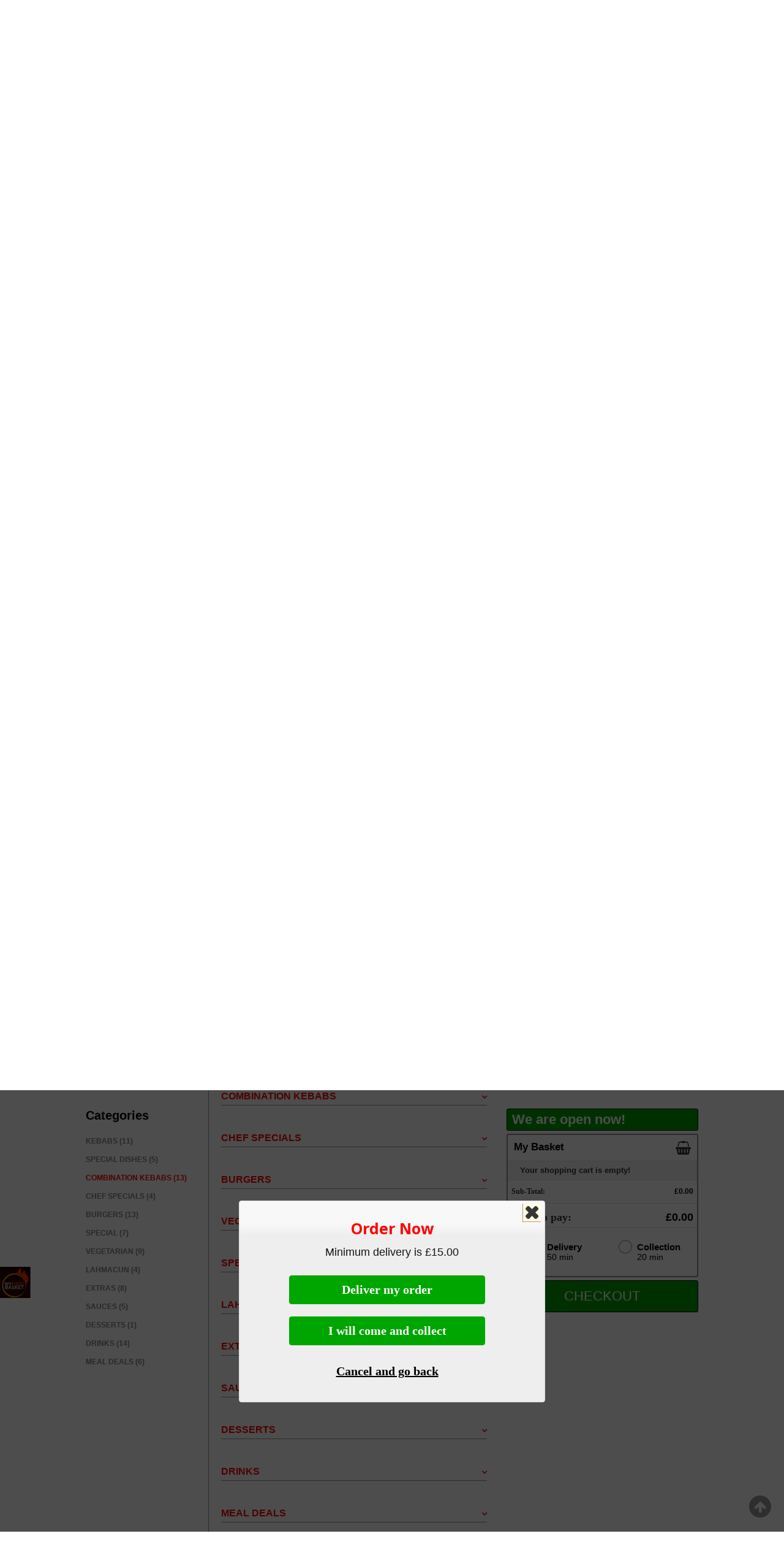

--- FILE ---
content_type: text/html; charset=utf-8
request_url: https://www.akarkebab.co.uk/menu/combination-kebabs
body_size: 27320
content:
<!DOCTYPE html>
<html dir="ltr" lang="en" class="popup-chk">
<head>
<meta charset="UTF-8" />
<title>AKAR KEBAB &amp; BURGER HOUSE ENFIELD :: Order COMBINATION KEBABS Online</title>
<meta name="author" content="AKAR KEBAB &amp; BURGER HOUSE ENFIELD">
<meta name="apple-itunes-app" content="app-id=1522870346">
<meta name="google-play-app" content="app-id=com.emz.akar_kebab_burger_house">
<meta name="viewport" content="width=device-width, initial-scale=1.0">
<meta name="msapplication-TileImage" content="" />
<base href="https://www.akarkebab.co.uk/" />
<meta name="viewport" content="width=device-width, initial-scale=1, maximum-scale=1">
<meta http-equiv="Content-Security-Policy" content="upgrade-insecure-requests">
<!-- <meta http-equiv="Content-Security-Policy" content="upgrade-insecure-requests"> -->


<meta name="description" content="Order CHICKEN DONER &amp; LAMB SHISH Online,Order LAMB SHISH &amp; LAMB DONER Online,Order KOFTE &amp; LAMB DONER Online,Order CHICKEN SHISH &amp; LAMB SHISH Online,Order KOFTE &amp; LAMB SHISH Online,Order CHICKEN SHISH &amp; CHICKEN DONER Online,Order CHCIKEN SHISH &amp; LAMB DONER Online,Order 7PCS GRILLED CHICKEN WINGS CHIPS &amp; PITTA Online,Order 7PCS GRILLED CHICKEN WINGS CHIPS SALAD &amp; PITTA Online,Order 7PCS GRILLED CHICKEN WINGS ONLY Online,Order CHICKEN SHISH &amp; KOFTE KEBAB Online,Order Medium chips  Online,Order Large chips  Online" />
<meta name="keywords" content="CHICKEN DONER &amp; LAMB SHISH,LAMB SHISH &amp; LAMB DONER,KOFTE &amp; LAMB DONER,CHICKEN SHISH &amp; LAMB SHISH,KOFTE &amp; LAMB SHISH,CHICKEN SHISH &amp; CHICKEN DONER,CHCIKEN SHISH &amp; LAMB DONER,7PCS GRILLED CHICKEN WINGS CHIPS &amp; PITTA,7PCS GRILLED CHICKEN WINGS CHIPS SALAD &amp; PITTA,7PCS GRILLED CHICKEN WINGS ONLY,CHICKEN SHISH &amp; KOFTE KEBAB,Medium chips ,Large chips " />
<link rel="stylesheet" href="https://cdnjs.cloudflare.com/ajax/libs/font-awesome/6.5.0/css/all.min.css" integrity="sha512-..." crossorigin="anonymous" referrerpolicy="no-referrer" />
<link href="//fonts.googleapis.com/css?family=Open+Sans:300,400,700" rel="stylesheet" type="text/css">
<link href="//fonts.googleapis.com/css?family=Oswald:300,400,700" rel="stylesheet" type="text/css">
<link rel="stylesheet" type="text/css" href="catalog/view/theme/modern/stylesheet/stylesheet.css" />
<link rel="stylesheet" type="text/css" href="catalog/view/theme/modern/stylesheet/responsive.css" />
<link rel="stylesheet" type="text/css" href="catalog/view/theme/modern/stylesheet/camera.css" />
<link rel="stylesheet" type="text/css" href="catalog/view/theme/modern/stylesheet/accordion.css" />
<link rel="stylesheet" type="text/css" href="catalog/view/theme/modern/stylesheet/topmenu.css" />
<link rel="stylesheet" type="text/css" href="catalog/view/theme/modern/stylesheet/news.css" />
<link rel="stylesheet" type="text/css" href="catalog/view/theme/modern/stylesheet/fast_order.css" />
<link rel="stylesheet" type="text/css" href="catalog/view/theme/modern/stylesheet/font-awesome.css" />
<link rel="stylesheet" type="text/css" href="catalog/view/theme/modern/stylesheet/owl.carousel.css" />
<link rel="stylesheet" type="text/css" href="catalog/view/theme/modern/stylesheet/ybc-testimonials.css" />
<!-- <link rel="stylesheet" type="text/css" href="//fontawesome.io/assets/font-awesome/css/font-awesome.css" />-->
<script type="text/javascript" src="catalog/view/javascript/jquery/jquery-1.7.1.min.js"></script>
<script type="text/javascript" src="catalog/view/javascript/jquery/ui/jquery-ui-1.8.16.custom.min.js"></script>
<link href="catalog/view/theme/mainshop/stylesheet/new/star-rating.css" rel="stylesheet" type="text/css" />

<link href='//fonts.googleapis.com/css?family=Roboto+Condensed' rel='stylesheet' type='text/css'>
<link rel="stylesheet" type="text/css" href="catalog/view/javascript/jquery/ui/themes/ui-lightness/jquery-ui-1.8.16.custom.css" />
<script type="text/javascript" src="catalog/view/javascript/common.js"></script>
<script type="text/javascript" src="catalog/view/javascript/jquery/jquery.total-storage.min.js"></script>
<script type="text/javascript" src="catalog/view/javascript/product_aiq.js"></script>
<link href='catalog/view/theme/modern/stylesheet/jquery.fancybox.css' rel='stylesheet' type='text/css'>
<script type="text/javascript" src="catalog/view/theme/modern/js/jquery.fancybox.pack.js"></script>

<script type="text/javascript" src="catalog/view/theme/modern/js/custom.js"></script>
<script type="text/javascript" src="catalog/view/theme/modern/js/menu_script.js"></script>
<script type="text/javascript" defer src="catalog/view/theme/modern/js/jquery.mousewheel.js"></script>
<script type="text/javascript" defer src="catalog/view/theme/modern/js/jquery.masonry.min.js"></script>
<script defer type="text/javascript" src="catalog/view/theme/modern/js/jquery.gpCarousel.js"></script>
<script defer type="text/javascript" src="catalog/view/theme/modern/js/newselect.js"></script>
<script defer type="text/javascript" src="catalog/view/theme/modern/js/jquery.slick.1.2.min.js"></script>
<script defer type="text/javascript" src="catalog/view/theme/modern/js/cloud-zoom.1.0.2.min.js"></script>
<script defer type="text/javascript" src="catalog/view/theme/modern/js/jquery.tinycarousel.min.js"></script>
<script defer type="text/javascript" src="catalog/view/theme/modern/js/jquery.accordion.js"></script>
<script defer language="javascript" src="catalog/view/theme/modern/js/jquery.tipsy.js" type="text/javascript"></script>
<script defer language="javascript" src="catalog/view/theme/modern/js/scroll/scrolltopcontrol.js" type="text/javascript"></script>
<script defer type="text/javascript" src="catalog/view/theme/modern/js/owl.carousel.js"></script>
<link rel="stylesheet" type="text/css" href="catalog/view/theme/modern/stylesheet/responsive1.css" />


<!--[if IE 7]> 
<link rel="stylesheet" type="text/css" href="catalog/view/theme/default/stylesheet/ie7.css" />
<![endif]-->
<!--[if lt IE 7]>
<link rel="stylesheet" type="text/css" href="catalog/view/theme/default/stylesheet/ie6.css" />
<script type="text/javascript" src="catalog/view/javascript/DD_belatedPNG_0.0.8a-min.js"></script>
<script type="text/javascript">
DD_belatedPNG.fix('#logo img');
</script>
<![endif]-->
<style type="text/css">
#colorbox, #cboxOverlay, #cboxWrapper{ z-index:10003;}
.shop_closed_ets.last-minute-warning {
    background: linear-gradient(to right, #ffe6b3, #ffd280) !important;
    border: 1px solid #ff9900 !important;
    padding: 8px 10px;
    color: #333;
    box-shadow: 0 4px 10px rgba(255, 153, 0, 0.15);
    gap: 10px;
    width: 40% !important;
    margin-top: 2px;
    line-height: 1.3em;
}
.shop_closed_ets.last-minute-warning i.fa-clock {
    color: #ff6600;
}
@media screen and (max-width: 767px) {
    .shop_closed_ets.last-minute-warning{
        width: 100% !important;
        text-align: left;
        margin-top: 0px !important;
    }
}

</style>

	<style type="text/css">
		 			body > div#container{background-color: #2E2E2E;}
             .ma-nav-mobile-container .navbar {background-color: #2E2E2E;}
		     #ma-mobilemenu {background-color: #2E2E2E;}
        			.colormenu, .tabs, .top_menu_responsive .btn-navbar, .list_category_style_1 {background-color: #009774;}
			            h2.ybcgeneral.title-toggle, .title-heading,
            h2.ybcgeneral.title-toggle::before, .title-heading::before {border-color: #009774;}
					.menuResp > li > a, .mobilemenu a, .navbar .textmenu {color: #FFFFFF;}				
					.menuResp > li:hover > a {
				color: #FF2E00;}
		
        			.menuResp > li:hover, body .tabs li a.active {
				background-color: #B32000;}
				
					.menuResp ul li a, .menuResp > li > div > ul > li > a, .menuResp > li > div > a {
				color: #B32000;}				
					.menuResp ul li a:hover, .menuResp > li > div > a:hover, .menuResp > li > div > ul > li > a:hover{
				color: #FFFFFF;}				
					.menuResp > li > div > ul > li > a span{
				background-color: #FF2E00;}				
					.menuResp #subcategory .sub_image{display:none;}
             			.box-category > li > a, .box-account > li > a, .vtabs li a {
				color: #330206;}				
			
					.box-category li a:hover, .box-category > li > a.active, .box-account li a:hover,
			.vtabs li a:hover, .vtabs li a.selected  {
				color: #009EDF;}
			.box-category li  a:hover, .box-category > li > a.active, .vtabs li a.selected,
		    .box-account li a:hover{
			  border-color:#009EDF;}			
					#footer h3 {color: #262626;}				
			
					#footer .column a{color: #262626;}				
					#footer .column a:hover {
				color: #D30A17;}				
					#footer .column a:hover {background-color: #F0F0F0;}				
					#footer, #powered, #powered a {color: #181888;}				
					a, a b, .product-compare a, .main_header_responsive .responsive_cart #cart .name{
				color: #3DBCD4;}				
					a:hover, .breadcrumb a:hover, .product-compare a:hover, .boxfeatured .name a:hover, .product-grid .name a:hover, .product-list .name a:hover, .boxfeatured .description a:hover,
			.product-list .description a:hover, .checkout-heading a:hover, .st-accordion ul li > a:hover, .top-nav #topbox > a:hover,
			.verticaltab .name a:hover, .product-grid .description a:hover, .box-news h4 a:hover, .htabs a.selected, .htabs a:hover
			{color: #FF1B11;}
			
			.block:hover{border-color: #FF1B11;}
			.htabs a.selected, .htabs a:hover  {border-top-color: #FF1B11;}

         			//.ets-loginpopup .row-content .heading, h1, h2, h4, .welcome #title, .etstotal > b, .est_ordered_product_name, .order-id, .box span, .product-info #opname, .verticaltab .name_categ a, .checkout-heading span{color: #065979!important;}	
            .ets-loginpopup {border: 7px solid #065979;}			
				.boxfeatured .name a, .product-grid .name a, .product-list .name, .verticaltab .name a{color: #009EDF;}				
					#column-left .box .box-heading, #column-right .box .box-heading, .manufacturer-heading{
				color: #000000;}				
					.box .box-heading, #fast_order_form .fast_order_center{
				color: #000000;}				
					.description{
				color: #333333;}				
					body, .boxfeatured .description a, .product-info .price-tax, .product-info .price .reward,
			.product-info .price .discount, .cart-total td b, .scroll_ybc_h{
				color: #777777;}				
					.boxfeatured .price, .product-grid .price,  .product-list .price, .product-info .price, .verticaltab .price, .compare-info .price{
				color: #D30A17;}				
				.boxfeatured .price-new, .product-grid .price-new, .product-list .price-new, .product-info .price-new, .verticaltab .price-new, .compare-info .price-new{
				color: #FB2B75;}				
				.savemoney{ background-color: #FB2B75;}				
					.ui-widget-header, .boxfeatured .cart a.button, .product-grid .cart a.button, .product-list .cart a.button, .cart input.button,
			.verticaltab .cart a.button, a.button, input.button, a.checkbut, a.redbutton, button, .box-news .readmore {
				background-color: #B32000;}
                .ui-widget-header{background: #B32000;}				
					.boxfeatured .cart a.button:hover, .product-grid .cart a.button:hover, .product-list .cart a.button:hover, .verticaltab .cart a.button:hover, .colorbox div#plus,
			.wishlist a:hover, .compare a:hover, .cart input.button:hover, a.button:hover, input.button:hover, a.checkbut:hover, button:hover,  a.redbutton:hover, .box-news .readmore:hover,
			 a#arrow_left:hover, a#arrow_right:hover{
				background-color: #FF2E00;}	
                .ui-widget-header:hover{background: #FF2E00;}			
					.colormenu{width:100%;}
			.topnote{width:100%;}
            #container .ets_main_content.style_header_1.ets_main_content_top{width:100%}
			@media only screen and (max-width: 1200px){
			.colormenu{ min-width:270px; width: auto;}
			.topnote{ min-width:270px; width: auto;}
			}			
					.category-info{ display:none;}			
					.category-list{ display:none;}			
				  #footer .part { width:50%; float:left;}
	 	  #footer .column {width: 50%;}
		  @media only screen and (max-width: 770px){
		    #footer .part{ width:100%; float:none;}	
		    }
			@media only screen  and (max-width: 480px) {
			#footer .column{ width:99%; padding-top:10px; margin-right:0px; float:none; min-height: 100px; }
			}
		        #closed_pop{
            display: flex;
            justify-content: center;
            align-items: center;
            background-color: #000000c2;
        }
        .closed_pop_content{
            padding: 15px 30px 30px 30px;
            text-align: center;
        }
        .closed_pop_content h2{
            font-size: 26px;
            line-height: 1.4em;
        }
        .closed-banner-top h2{
            width: 80%;
        }
        .closed-banner-top{
            display:flex;
            justify-content: center;
            z-index: 9;
            position: relative;
        }
        
        @media (max-width: 767px) {
          .closed_pop_content img {
            width: 150px;
          }
            .closed-banner-top h2{
                width: 95%;
            }
          .closed_pop_content h2 {
            font-size: 22px;
            line-height: 1.5em;
          }
        }

   	</style>     
<link rel="stylesheet" type="text/css" href="catalog/view/theme/modern/stylesheet/ets_green.css" />
<style type="text/css" >
    .header_banner {
                           height: 200px;
               
                
                background-position: px px ;
        box-shadow: ;
    }
    
    body h1, body h2, body h3, body h4{
            }
    
    
    @media (max-width: 649px){
        body #header{ background-color: #FFFFFF; }
    }
    
        body > div#container {
      border-bottom: 1px solid #E60000;
    }
        
        
        .body_ets{
								background-color: #362C85;
			        }
        
        .body_ets, .hieu, .homepagefooter {
							background-image: url("http://www.akarkebab.co.uk/image/data/patterns/overlay5.png"); 
			                            background-repeat: repeat;
                       
           background-position: left top  ;
            
		}
        
    
    
            .body_ets:before {
							<!--background-image: url("catalog/view/theme/modern/image/`etsbg.jpg`");-->
				  
			                            background-repeat: no-repeat;
                       
           background-position: center top  ;
            
		}
        
    
    
    
    
    
    
    
    
    
    
    
    
    
    
    
        .bg_custom_footer:before{        
                        /** dola update **/
            background-repeat: no-repeat;
             background-position: center center ;
    }
        
    
            .bottomFooter {        
                            background-color: #009774;
                    }
        
                            .topFooterRes {
                                            background-color: #009774;
                                    }
                
        
    
        
    
      
    
                    @media (min-width:1000px) {

            div.ybc_wide_banner_fullwidth,div.main-menu-full-width,div.ets_main_content,.top_footer{
                padding: 0px !important;
                width:100%;
            }
            div.top_footer div{
                width: 1000px;
                float: none;
                margin: auto;
            }
            .top_footer ul{
                padding: 0px !important;
            }
            .topnav_full_content, .page_category .before-content{
                    width: 1000px;
                    float: none;
                    margin: auto;
                    padding: 0px !important;
            }
            .header_banner, .menuResp, .body_content_sec #content:not(.homepage){
                width: 1000px;
                margin: auto;
                float: none;
            }
            
                .home_logo_table{
                    padding-left: 0;
                }
                .page_checkout #content, .sitemap-page, .page_login #content, .customCategoryWrapper .custom-category-heading, .page_account .topHead, body.page_account #wrapper .mainContent, #step_payment_method{
                    padding:0px;
                }
                #column-right{
                    margin:0px;
                }

                .box-category > li > a{
                    padding:8px 4px 8px 0px;
                }
                .top-nav, .timeStore{
                    padding: 0px !important;
                }
            }

 
           
    
    
    
    
    
        #wrapper.etsWrapper {        
                        
            background-repeat: no-repeat;
            background-position: center center;
    }
        
    
    
    
                        .middle_bg_custom .fix_ets_main_content > .etsWrapper
                {
                                                                background-color: #FFFFFF;
                                
                                                    			background-repeat: no-repeat;  
            		                }
        		
  /* background -color footer  */ 
    		
    
    
        
    
    
    .checkout-heading span{
                    background-color: transparent;
            }
    
    .ets_main_content {
        width: 880px;
    }
    
    
    
    
    
    
        
        #jssor_1{
                            width: 900px;  
                    }
    
    
    
    /*.ybc_wide_banner_fullwidth,.main-menu-full-width{
        margin:0 auto;
            			width: 1000px;  
	           
                }*/
        @media (min-width: 1000px){
        .ybc_wide_banner_fullwidth,.main-menu-full-width {
                margin:0 auto;
                    			width: 1000px;  
    	           
                            }
         }
         
         
        
    
        
    
        input:hover, textarea:hover, select:hover{
        border-color: #009774 !important;
    }
            input:focus, textarea:focus, select:focus{
        border-color: #00634C !important;
    }
            #search_result .store_list.wrap_row, .error{
        color: #FF0000 !important;
    }
     input.errors,select.errors{
        border-color: #FF0000 !important;
    }
    
             input, textarea, select{
        border-color: #616161 !important;
    }
            input, textarea, select{
        color: #ADADAD;
    }

    ::-webkit-input-placeholder { /* Chrome/Opera/Safari */
      opacity: 1;
      color: #ADADAD;
    }
    ::-moz-placeholder { /* Firefox 19+ */
    opacity: 1;
    color: #ADADAD;
    }
    :-ms-input-placeholder { /* IE 10+ */
    opacity: 1;
    color: #ADADAD;
    }
    :-moz-placeholder { /* Firefox 18- */
    opacity: 1;
    color: #ADADAD;
    }
        
    
    
        input:focus, textarea:focus, select:focus{
        color: #292929;
    }
      input:focus::-webkit-input-placeholder,textarea:focus::-webkit-input-placeholder { /* Chrome/Opera/Safari */
      
       color: #292929;
    }
    input:focus::-moz-placeholder,textarea:focus::-moz-placeholder { /* Firefox 19+ */
    
     color: #292929;
    }
    input:focus:-ms-input-placeholder,textarea:focus:-ms-input-placeholder { /* IE 10+ */
    
     color: #292929;
    }
    input:focus:-moz-placeholder,textarea:focus:-moz-placeholder { /* Firefox 18- */
   
     color: #292929;
    }
    
        
    /* sang */
    
        body > div#container{
        background-color: #2E2E2E;
    }
    
        
    
        a{
        color: #3DBCD4;
    }
    
        
    
        a:hover{
        color: #FF1B11;
    }    
        
        h1,h2,h3,h4, .hieu{
        color: ##065979;
    }    
        
    
        .responsive_cart{
        background-color: ##5AB1EB;
    }    
        
        .footer a{
        color: #262626;
    }    
        
        .footer a:active, .footer a.active{
        color: #F0F0F0;
    }    
        
        .footer a:hover{
        color: #D30A17;
    }    
        
        .footer .top_footer{
        color: #262626;
    }    
        
    
    
        .footer .bottomFooter p{
        color: #F0F0F0;
    }    
        
        .footer .bottomFooter a{
        color: #181888;
    }    
        
        .footer .bottomFooter a:hover{
        color: #FF0A0A;
    }    
        
            body{
            font-size: nonepx;  
        }
	    
            h1{
            font-size: nonepx;
            line-height: nonepx;  
        }
	    
            h2{
            font-size: nonepx;  
        }
	    
            h3, .footer h3{
            font-size: nonepx;  
        }
	    
            h4{
            font-size: nonepx;  
        }
	    
            .box-category > li > a{
            font-size: nonepx;  
        }
	    
            .product-list .name{
            font-size: nonepx;  
        }
	    
            .product-list .price{
            font-size: nonepx;  
        }
	    
    
    
    /* option for wide menu */
            .menuResp > li > a {
                                      background-color: #B32000;
                                                      color: #FFFFFF;
                                            }
        .menuResp > li > a:hover {
                              background-color: #FF2E00;
                                          color: #FFFFFF;
                    }
        
        
                    .menuResp a {
              font-size: nonepx;
            }
                
        
                    .ybccart a {
              background-color: #B32000;
            }
                
                    #cart.ybccart a:hover {
              background-color: #FF2E00;
            }
                            #cart.ybccart a:hover, #cart.ybccart a:hover * {
              color: #FFFFFF;
            }
                            #cart.ybccart a, #cart.ybccart a * {
              color: #FFFFFF;
            }
            
    /* end */
    
            .ets_main_content .etsFloat .ecslideshow {
          margin-left: 0 !important;
          width: 100% !important;  
        }
				.box.box_section.custom-col-12 .inner_box_section{
				max-width: 100% !important; 
				margin: auto;
				float: none;
			}
	
		
       
        .body_full_width .ets_main_content {
            width: 100%;
        }
    
    
    
    
    
    @media (min-width: 659px) and (max-width: 1199px){
                
                
                        
        
                
    .bg_option_header, .hieu {
		/*					background-color: #FFFFFF;
							background-image: url("http://www.akarkebab.co.uk/image/data/patterns/overlay5.png"); 
			                        background-repeat: repeat;
                        background-position: center 0;*/
		}
            
        
                                    
                                    
                            
                                    
        
                    #wrapper.etsWrapper.middle_bg_custom {        
                                }
                
        	
        
                
    }
    
    @media (max-width: 649px){
        #payment-address{
            margin-top:30px;
        }
                    body > div#container{
                background-color: #FFFFFF;
            }
                
                
        
        
                        /* .main_header_responsive{
           background-color: #362C85;
        } */
                
                                    
                            
                                    
                    #wrapper.etsWrapper.middle_bg_custom {        
                                }
            
        
                    .body_ets:before{        
                                }
                
        	
        
                
    }

    @media (min-width: 320px) and (max-width: 480px) {
                    .main_header_responsive{
                background-image: url("http://www.akarkebab.co.uk/image/data/patterns/overlay5.png");   
            }
            }

    @media (min-width: 481px) and (max-width: 767px) {
                    .main_header_responsive{
                background-image: url("http://www.akarkebab.co.uk/image/data/patterns/overlay5.png");   
            }
            }
    
    /*end*/
</style>
</head>
<body class="page_category page_name_combination-kebabs lang_en ets_green  customCategoryWrapper">
  
<div id="container">
 <div class="ets_main_content style_header_1 ets_main_content_top">
    <div id="header" class="topnav_full_content">
        <div id="wrapper">
                
                        
                
            <div class="top-nav">  
                <div class="links">
                    <a class="my_account" href="https://www.akarkebab.co.uk/account/account"><i class="fa fa-user"></i>Account</a>
                    <a class="order_history" href="https://www.akarkebab.co.uk/account/account"><i class="fa fa-file-text"></i>Order History</a>
                    <a class="shopping_cart" href="checkout/cart"><i class="fa fa-shopping-basket"></i>My Basket</a>
                    <a class="checkout_text" href="https://www.akarkebab.co.uk/stepcheckout/checkout"><i class="fa fa-sign-out"></i>Checkout</a>
                </div>
                <div class="ctr"></div>
            </div>
            <div id="loginregister">
<div style="float: right;" id="register" class="login_pop">
    <i class="fa  fa-sign-in"></i><a  href="account/login">Register</a>
</div>
<div style="float: right;" id="register" class="login_pop">
    <i class="fa fa-user"></i><a href="account/login">Login</a>
</div>

<div class="modal-content" style="display: none;">
    <!--<h5><strong>Dear Customer Please Signin or Register Below To Continue.</strong></h5>-->
    <div class="row-content">
        <div class="row" id="form-1">
            <!--<span class="heading">Existing Customer</span>-->
            <!--<span class="note">If you are already a member? sign in now.</span>-->
            <h2 class="ets-title" data-disable="no" data-toggle="tab-login">Log in</h2>
            <div class="error-login"></div>
            <form action="" method="post" id="form_login">
                                 <div class="ybc_custom_form_group fa fa-envelope">
                    <input class="lg-email" type="text" placeholder="Email Address" value="" name="email" />
                </div>
                <div class="ybc_custom_form_group fa fa-lock">
                    <input class="lg-pass" type="password" placeholder="Password" value="" name="password" />
                </div>
                <div class="form-group">
                    <a class="forgotten" href="?route=account/forgotten">Forgotten Password?</a>
                    <div class="remember">
                        <label for="remember">Remember me</label>
                        <input class="lg-remember" type="checkbox" value="1" name="remember" id="remember" />                    
                     </div>
                </div>
                 <div class="form-group form-group-submit">
                    <input type="submit" value="Login" class="buttonLogin button" /> 
                </div>
                
                
                
            </form> 
        </div> 
        <div class="row" id="form-2">
            <!--<span class="heading">New Customer</span>
            <span class="note">If you are a new member? please fill in the below details and click submit.</span>-->
            <h2 class="ets-title" data-disable="no" data-toggle="tab-login">Create an account</h2>
            <form action="" method="post" id="form_register">
                <div class="form-group">                    
                    <label class="style-select">
                        <select class="input-xlarge form-control" name="gender" id="title">
                            <option value="">Title</option>
                                                    	<option value="1">Mr.</option> 
                                                    	<option value="2">Mrs.</option> 
                                                    	<option value="3">Ms.</option> 
                                                    	<option value="4">Miss.</option> 
                                                    	<option value="5">Dr.</option> 
                                                    	<option value="6">Prof.</option> 
                                                    </select>
                    </label>
                </div>
                <div class="ybc_custom_form_group ybc_custom_form_firstname">                  
                    <input class="ets-firtname" type="text" placeholder="Name" value="" name="firstname" />                    
                </div>
                <div class="ybc_custom_form_group fa fa-user ybc_custom_form_lastname">
                    <input class="ets-surname" type="text" value="" placeholder="Surname" name="lastname" />
                </div>
                
                <div class="ybc_custom_form_group fa fa-envelope">
                    <input type="text" placeholder="Email address" value="" name="email" />
                </div>
                <!--<div class="form-group">
                    <label>Confirm E-Mail</label>
                    <input type="text" value="" name="remail" />
                </div>-->
                 <div class="ybc_custom_form_group fa fa-phone">
                    <input type="text" placeholder="Phone number" value="" name="telephone" />
                </div>
               <div class="ybc_custom_form_group fa fa-lock">
                    <input type="password" placeholder="Password" value="" name="password" />
                </div>
                <div class="ybc_custom_form_group fa fa-lock">
                    <input type="password" placeholder="Confirm Password" value="" name="rpassword" />
                </div>
                <div class="form-group form-group-submit">
                    <input type="submit" value="Create" class="buttonregister button" /> 
                </div>
                
            </form>
        </div>  
    </div>
    </div>
</div>
<script type="text/javascript">
    //$('.login_pop').click(function(){
    //   $(".modal-content").dialog({
    //         width: 'auto', // overcomes width:'auto' and maxWidth bug
    //         maxWidth: 500,
    //         resizable: true,
    //         modal: true,
    //         dialogClass: 'ets-loginpopup'
    //   });
       
       
    //   if($('.ui-widget-overlay').length > 1)
    //   {
    //         $('.ui-widget-overlay:last-child').remove();
    //         $('.ets-loginpopup:last-child').remove();
    //   }
       
    //     $('.popup-chk').addClass('modal-open');
    //     $('.ui-corner-all').addClass('close-pop');
    //     $('.ui-corner-all').click(function(){
    //       $('.popup-chk').removeClass('modal-open');
    //     });
    // });

    
    $('.buttonLogin').click(function(){
        if($('#remember').is(':checked'))
            var remember=1;
        else
             var remember=0;
       $.ajax({
    		url: 'index.php?route=account/login',
    		type: 'post',
    		data: '&email='+$('.lg-email').val()+'&password='+$('.lg-pass').val()+'&ajaxlogin=1&remember='+remember,				
    		success: function(data) {
    			if(data != 'etserror'){
    			     location.href = 'http://www.akarkebab.co.uk/';
                     $('.popup-chk').removeClass('modal-open');
                } else{
                    $('.error-login').html('<div class="warning">Warning: No match for E-Mail Address and/or Password.</div>');
                    $('.lg-pass,.lg-email').addClass('errors');
                    $( "input" ).focus(function() {
                        $( this ).removeClass("errors");
                    });
                }
    		},
    		error: function(xhr, ajaxOptions, thrownError) {
    			alert(thrownError + "\r\n" + xhr.statusText + "\r\n" + xhr.responseText);
    		}
    	});	
        return false;
    });
    $('.buttonregister').live('click', function() {
    	$.ajax({
    		url: 'index.php?route=module/fbconnect/index2',
    		type: 'post',
    		data: $('#form_register input[type=\'text\'], #form_register input[type=\'password\'], #form_register select'),
    		dataType: 'json',
    		beforeSend: function() {
    		//	$('#button-register').attr('disabled', true);
    		//	$('#button-register').after('<span class="wait">&nbsp;<img src="catalog/view/theme/default/image/loading.gif" alt="" /></span>');
    		},	
    		complete: function() {
    		//	$('#button-register').attr('disabled', false); 
    		//	$('.wait').remove();
    		},			
    		success: function(json) {
    			$('.warning, .error').remove();
    						
    			if (json['redirect']) {
    				location = json['redirect'];				
    			} else if (json['error']) {
    			  
                    
    				if (json['error']['error_warning']) {
    					$('#form-2 .note').after('<div class="warning">' + json['error']['error_warning'] + '</div>');
    				}
    				if (json['error']['error_firstname']) {
    					$('#form-2 input[name=\'firstname\']').after('<span class="error">' + json['error']['error_firstname'] + '</span>');
			           $('#form-2 input[name=\'firstname\']').addClass('errors');
                        $( "input" ).focus(function() {
                            $( this ).removeClass("errors");
                        });
                
                	}
    				
    				if (json['error']['error_lastname']) {
    					$('#form-2 input[name=\'lastname\']').after('<span class="error">' + json['error']['error_lastname'] + '</span>');
    				     $('#form-2 input[name=\'lastname\']').addClass('errors');
                        $( "input" ).focus(function() {
                            $( this ).removeClass("errors");
                        });
                    
                    }	
    				
    				if (json['error']['error_email']) {
    					$('#form-2 input[name=\'email\']').after('<span class="error">' + json['error']['error_email'] + '</span>');
    				     $('#form-2 input[name=\'email\']').addClass('errors');
                            $( "input" ).focus(function() {
                                $( this ).removeClass("errors");
                            });
                    
                    }
    				if (json['error']['error_password']) {
    					$('#form-2 input[name=\'password\']').after('<span class="error">' + json['error']['error_password'] + '</span>');
    				    $('#form-2 input[name=\'password\']').addClass('errors');
                        $( "input" ).focus(function() {
                            $( this ).removeClass("errors");
                        });
                    }
    				if (json['error']['confirm_email']) {
    					$('#form-2 input[name=\'remail\']').after('<span class="error">' + json['error']['confirm_email'] + '</span>');
    				    $('#form-2 input[name=\'remail\']').addClass('errors');
                        $( "input" ).focus(function() {
                            $( this ).removeClass("errors");
                        });
                    }
                    	if (json['error']['error_telephone']) {
    					$('#form-2 input[name=\'telephone\']').after('<span class="error">' + json['error']['error_telephone'] + '</span>');
    				    $('#form-2 input[name=\'telephone\']').addClass('errors');
                        $( "input" ).focus(function() {
                            $( this ).removeClass("errors");
                        });
                    }
                    if (json['error']['confirm_password']) {
    				    	$('#form-2 input[name=\'rpassword\']').after('<span class="error">' + json['error']['confirm_password'] + '</span>');
    				         	$('#form-2 input[name=\'rpassword\']').addClass('errors');
                                $( "input" ).focus(function() {
                                    $( this ).removeClass("errors");
                                });
                    }																																	
    			}
        }
        });
        return false;
    });
$("#dButton").click(function () {
   $("#content_1").dialog('open');
});

 $("#content_1").dialog({
        autoOpen: true,
        width: 'auto', // overcomes width:'auto' and maxWidth bug
        height: 300,
        maxWidth: 600,
        modal: true,
        fluid: true, //new option
        resizable: false,
        open: function(event, ui){ 
           fluidDialog(); // needed when autoOpen is set to true in this codepen
        }
    });


// run function on all dialog opens
$(document).on("dialogopen", ".ui-dialog", function (event, ui) {
    fluidDialog();
});

// remove window resize namespace
$(document).on("dialogclose", ".ui-dialog", function (event, ui) {
    $(window).off("resize.responsive");
});

function fluidDialog() {
    var $visible = $(".ui-dialog:visible");
    // each open dialog
    $visible.each(function () {
        var $this = $(this);
        var dialog = $this.find(".ui-dialog-content").data("dialog");
        // if fluid option == true
        if (dialog.options.maxWidth && dialog.options.width) {
            // fix maxWidth bug
            $this.css("max-width", dialog.options.maxWidth);
            //reposition dialog
            dialog.option("position", dialog.options.position);
        }

        if (dialog.options.fluid) {
            // namespace window resize
            $(window).on("resize.responsive", function () {
                var wWidth = $(window).width();
                // check window width against dialog width
                if (wWidth < dialog.options.maxWidth + 50) {
                    // keep dialog from filling entire screen
                    $this.css("width", "90%");
                    
                }
              //reposition dialog
              dialog.option("position", dialog.options.position);
            });
        }

    });
}
</script>            <!-- menu responsive -->
        <div class="main_header_responsive" style="display: none;">
        <div class="responsive_login">
                                            <div id="res_login2">
                            <a href="https://www.akarkebab.co.uk/account/account" class="bt" id="res_btlogin2"><i class="fa fa-user"></i>Login / Register</a>
                        </div>
                                            <div class="top_menu_responsive">
                            <div class="navbar">
                                <div id="navbar-inner" class="navbar-inner navbar-inactive">
                                    <div class="etsBorderOut">
                                        <a class="btn btn-navbar top_res_click">
                                            <span class="icon-bar"></span>
                                            <span class="icon-bar"></span>
                                            <span class="icon-bar"></span>
                                        </a>
                                    </div>
                
                                    <ul id="ma-mobilemenu" class="top_res_menu mobilemenu nav-collapse collapse" style="display: none;">
                                        <li><a href="/"><i class="fa fa-home"></i>Home</a></li>
                                        <li><a href="https://www.akarkebab.co.uk/account/account"><i class="fa fa-users"></i>Member</a></li>
                                        <li><a href="https://www.akarkebab.co.uk/account/account"><i class="fa fa-user"></i>Account</a></li>
                                        <li><a href="https://www.akarkebab.co.uk/account/account"><i class="fa fa-file-text"></i>Order History</a></li>
                                        <li><a href="checkout/cart"><i class="fa fa-shopping-cart"></i>My Basket</a></li>
                                                                                <li><a href="https://www.akarkebab.co.uk/stepcheckout/checkout"><i class="fa fa-arrow-right"></i>Checkout</a></li>
                                                                                
                                        <li><a href="contact"><i class="fa fa-envelope-o"></i>Contact Us</a></li>
                                    </ul>
                                </div>
                            </div>
                        </div>
                        
                       
                   
                </div>
                                     <div class="res_bg-logo"><a href="/"><img src="https://www.akarkebab.co.uk/image/data/shop-files/104/logo2.png" title="AKAR KEBAB &amp; BURGER HOUSE ENFIELD" alt="AKAR KEBAB &amp; BURGER HOUSE ENFIELD" /></a></div>       
                                
                
                
            </div><!-- end menu -->
        </div>
    </div>
    </div><!-- end ets main content -->  
</div> <!-- end conteinner header -->
 
    <div class="shopStatus shopStatusMobile" style="display: none;">
        <div class="shop_open_msg"><h2>We are open now!</h2></div>    </div> 

<div class="body_ets">
<div class="bg_option_header">
<div class="header_banner_custom_full_width">
<div class="ets_main_content">
<div class="fix_ets_main_content">
 <div class="main ets">
    <div id="wrapper" class="relat">
            
           
         <!--div class="top_info">
         <div>
         
                       
            
           
           </div>
           
           <div>
                      
                                     </div>  
         </div -->  
           

         <div class="ctr"></div>   
         
<div class="header_banner"> 
    <div class="ybc_wide_banner_fullwidth">
                        <div class="logo-desktop-enable logo-desktop home_logo_table enable_logo_tablet">
                 <a href="/">
                    <div class="bg-logo">
                        <img src="https://www.akarkebab.co.uk/image/data/shop-files/104/logo2.png" title="AKAR KEBAB &amp; BURGER HOUSE ENFIELD" alt="AKAR KEBAB &amp; BURGER HOUSE ENFIELD" />
                    </div>
                 </a>       
            </div>
                
       
    <div class="timeStore shop_closed">

            
                            <img src="https://www.akarkebab.co.uk/image/data/open_close/new_open.png" />
                                  
     </div>
    </div>
     
 </div>
 <script type="text/javascript">
    $(document).ready(function(){
        if($('.right .cart input.button').length > 0)
        {
            $('.right .cart input.button').remove();
        }
        if($('.right > .cart > div .links').length > 0)
        {
            $('.right > .cart > div:first-child').html($('.right > .cart > div .links').html());
        }    
        if($('.box-product div .cart input.button').length > 0)
        {
            $('.box-product div .cart input.button').remove();
        }
    });
</script>
<div class="ctr"></div>

 </div>
    
</div> <!-- main ets-->

</div>
</div>
</div>
<div id="sang_menu" class="ybc_menu_custom wide_menu_full">    
<div class="ets_main_content">    
<div class="home_menu" >
 <!----------------------------------Menu------------------------------------------>
 
<div id="wrapper_menu" class="colormenu responsive_menu">

<div class="ets_main_content">

    <div id="toggle-menu" class="">
        <span class="icon-bar"></span>
        <span class="icon-bar"></span>
        <span class="icon-bar"></span>
        <p style="display: none;">menu</p>        
    </div>
    
            <div class="tables_cart">
            <div id="cart" class="ybccart">
    <!-- <a href="http://www.akarkebab.co.uk/index.php?route=checkout/cart"> -->
    <a href="checkout/cart">
        <h4>My Basket</h4>
        <span>My Basket</span>
        <div id="basket_icon"></div>
        <span class="fix-cart" id="cart-total">0 x items | Total: £0.00</span>
    </a>
    
 <!-- Begin ETS customize  -->
 <div class="content">
        <div class="empty">Your shopping cart is empty!</div>
      </div>
<!-- End ETS customize -->
</div>
<script>
    window.onload = function()
        {
            const removable_products = JSON.parse('{"num_rows":94,"row":{"product_id":"5986"},"rows":[{"product_id":"5986"},{"product_id":"5987"},{"product_id":"5988"},{"product_id":"5989"},{"product_id":"6039"},{"product_id":"6040"},{"product_id":"6041"},{"product_id":"6042"},{"product_id":"6043"},{"product_id":"6058"},{"product_id":"26249"},{"product_id":"26250"},{"product_id":"26251"},{"product_id":"26252"},{"product_id":"26253"},{"product_id":"26254"},{"product_id":"33923"},{"product_id":"33924"},{"product_id":"33925"},{"product_id":"35608"},{"product_id":"35609"},{"product_id":"35610"},{"product_id":"35611"},{"product_id":"35612"},{"product_id":"35613"},{"product_id":"35614"},{"product_id":"35615"},{"product_id":"35616"},{"product_id":"35617"},{"product_id":"35618"},{"product_id":"35619"},{"product_id":"37047"},{"product_id":"37048"},{"product_id":"37049"},{"product_id":"37050"},{"product_id":"37051"},{"product_id":"37052"},{"product_id":"37053"},{"product_id":"37054"},{"product_id":"37055"},{"product_id":"37056"},{"product_id":"46427"},{"product_id":"46428"},{"product_id":"46429"},{"product_id":"46430"},{"product_id":"46431"},{"product_id":"46432"},{"product_id":"46433"},{"product_id":"46434"},{"product_id":"46435"},{"product_id":"46436"},{"product_id":"46437"},{"product_id":"46933"},{"product_id":"46934"},{"product_id":"46935"},{"product_id":"46936"},{"product_id":"46937"},{"product_id":"46938"},{"product_id":"48593"},{"product_id":"48819"},{"product_id":"48820"},{"product_id":"48866"},{"product_id":"48867"},{"product_id":"48868"},{"product_id":"48869"},{"product_id":"48870"},{"product_id":"48871"},{"product_id":"49640"},{"product_id":"49641"},{"product_id":"49642"},{"product_id":"49643"},{"product_id":"50521"},{"product_id":"50523"},{"product_id":"50524"},{"product_id":"50525"},{"product_id":"50526"},{"product_id":"50527"},{"product_id":"50528"},{"product_id":"50529"},{"product_id":"50660"},{"product_id":"50661"},{"product_id":"50663"},{"product_id":"50665"},{"product_id":"50667"},{"product_id":"50668"},{"product_id":"50669"},{"product_id":"50671"},{"product_id":"50674"},{"product_id":"50675"},{"product_id":"50676"},{"product_id":"50677"},{"product_id":"50678"},{"product_id":"50679"},{"product_id":"50732"}]}');
            const the_remov_arr = [];
            removable_products['rows'].forEach(function(items){
                the_remov_arr.push(items.product_id);
            });

            the_remov_arr.forEach(function(item){
                var prod_img_id = document.getElementById('prod_remo_mini'+item);
                if(prod_img_id != null)
                {
                    prod_img_id.click();
                }
            });
        }
</script>        </div>
        
  <div class="main-menu-full-width">    
  <ul id="menu_list_ets" class="menuResp">
      <li><a href="/">Home</a></li>
       <!-- Begin ETS customize -->
      <li><a href="account/login">Member</a></li>
    <!-- End ETS customize -->
  
    
    <li><a id="catpath" href="menu">Menu</a>
   	     
    
    
        
      <!--
            
        -->
    <!-- Begin ETS customize -->
        <li><a href="stepcheckout/checkout">Check Out</a></li>
        <li><a href="contact">Contact Us</a></li>
    <!-- End ETS customize -->
    <!----------------------------------Cart------------------------------------------>  
                 <div id="cart" class="ybccart">
    <!-- <a href="http://www.akarkebab.co.uk/index.php?route=checkout/cart"> -->
    <a href="checkout/cart">
        <h4>My Basket</h4>
        <span>My Basket</span>
        <div id="basket_icon"></div>
        <span class="fix-cart" id="cart-total">0 x items | Total: £0.00</span>
    </a>
    
 <!-- Begin ETS customize  -->
 <div class="content">
        <div class="empty">Your shopping cart is empty!</div>
      </div>
<!-- End ETS customize -->
</div>
<script>
    window.onload = function()
        {
            const removable_products = JSON.parse('{"num_rows":94,"row":{"product_id":"5986"},"rows":[{"product_id":"5986"},{"product_id":"5987"},{"product_id":"5988"},{"product_id":"5989"},{"product_id":"6039"},{"product_id":"6040"},{"product_id":"6041"},{"product_id":"6042"},{"product_id":"6043"},{"product_id":"6058"},{"product_id":"26249"},{"product_id":"26250"},{"product_id":"26251"},{"product_id":"26252"},{"product_id":"26253"},{"product_id":"26254"},{"product_id":"33923"},{"product_id":"33924"},{"product_id":"33925"},{"product_id":"35608"},{"product_id":"35609"},{"product_id":"35610"},{"product_id":"35611"},{"product_id":"35612"},{"product_id":"35613"},{"product_id":"35614"},{"product_id":"35615"},{"product_id":"35616"},{"product_id":"35617"},{"product_id":"35618"},{"product_id":"35619"},{"product_id":"37047"},{"product_id":"37048"},{"product_id":"37049"},{"product_id":"37050"},{"product_id":"37051"},{"product_id":"37052"},{"product_id":"37053"},{"product_id":"37054"},{"product_id":"37055"},{"product_id":"37056"},{"product_id":"46427"},{"product_id":"46428"},{"product_id":"46429"},{"product_id":"46430"},{"product_id":"46431"},{"product_id":"46432"},{"product_id":"46433"},{"product_id":"46434"},{"product_id":"46435"},{"product_id":"46436"},{"product_id":"46437"},{"product_id":"46933"},{"product_id":"46934"},{"product_id":"46935"},{"product_id":"46936"},{"product_id":"46937"},{"product_id":"46938"},{"product_id":"48593"},{"product_id":"48819"},{"product_id":"48820"},{"product_id":"48866"},{"product_id":"48867"},{"product_id":"48868"},{"product_id":"48869"},{"product_id":"48870"},{"product_id":"48871"},{"product_id":"49640"},{"product_id":"49641"},{"product_id":"49642"},{"product_id":"49643"},{"product_id":"50521"},{"product_id":"50523"},{"product_id":"50524"},{"product_id":"50525"},{"product_id":"50526"},{"product_id":"50527"},{"product_id":"50528"},{"product_id":"50529"},{"product_id":"50660"},{"product_id":"50661"},{"product_id":"50663"},{"product_id":"50665"},{"product_id":"50667"},{"product_id":"50668"},{"product_id":"50669"},{"product_id":"50671"},{"product_id":"50674"},{"product_id":"50675"},{"product_id":"50676"},{"product_id":"50677"},{"product_id":"50678"},{"product_id":"50679"},{"product_id":"50732"}]}');
            const the_remov_arr = [];
            removable_products['rows'].forEach(function(items){
                the_remov_arr.push(items.product_id);
            });

            the_remov_arr.forEach(function(item){
                var prod_img_id = document.getElementById('prod_remo_mini'+item);
                if(prod_img_id != null)
                {
                    prod_img_id.click();
                }
            });
        }
</script>      <!----------------------------------End cart------------------------------------------> 

  </ul>
    </div>     </div>
</div>

    <div class="etswarning main"><div class="topnote"><div id="notification"></div></div></div>

 <!----------------------------------End Menu------------------------------------------>
  


  <div class="ctr"></div>

</div></div></div>

</div><!-- bg_option_header -->
    

<script type="text/javascript">
   $( document ).ready(function() {     
        $('.menu_responsive .btn-navbar').click(function(){
           $(this).parent().parent().find('.mobilemenu ').toggle();
        });
        $('.top_res_click').click(function(){
           $(this).parent().parent().find('.top_res_menu ').toggle();
        });
        $('#res_btlogin2').click(function(){
            $('.login_pop').click();    
        }); 
        $("#toggle-menu").click(function(){
            $("#menu_list_ets").toggle();
        });    
   });
   
    
</script> 
<div id="wrapper" class="etsWrapper middle_bg_custom body_full_width ">
    <div class="ets_main_content">
    <div class="fix_ets_main_content">
        <div class="etsWrapper body_content_sec">    

<div class="etsmain">
      <div class="ets-product-list fdfdfdf">
    <div class="content_top_ybc"> 
        </div>
   <div class="outBorder" style="margin-top: 20px;">
    <div class="mainBorder">
     <div class="border">      
      <div class="before-content">
      <div id="content">
              <div id="column-left" class="sticky">
    <div class="box ">
      <div class="custom-category-heading">Categories</div>
  <div class="box-content" id="">
    <ul class="box-category">
        
            <li>
        <a href="https://www.akarkebab.co.uk/menu#kebabs" class="cat-active" data-name="KEBABS" data-href="#kebabs" data-id="1388">KEBABS (11)</a>
              </li>
            <li>
        <a href="https://www.akarkebab.co.uk/menu#special-dishes" class="cat-active" data-name="SPECIAL DISHES" data-href="#special-dishes" data-id="4306">SPECIAL DISHES (5)</a>
              </li>
            <li>
        <a href="https://www.akarkebab.co.uk/menu#combination-kebabs" class="cat-active" data-name="COMBINATION KEBABS" data-href="#combination-kebabs" data-id="1389">COMBINATION KEBABS (13)</a>
              </li>
            <li>
        <a href="https://www.akarkebab.co.uk/menu#chef-specials" class="cat-active" data-name="CHEF SPECIALS" data-href="#chef-specials" data-id="1882">CHEF SPECIALS (4)</a>
              </li>
            <li>
        <a href="https://www.akarkebab.co.uk/menu#burgers" class="cat-active" data-name="BURGERS" data-href="#burgers" data-id="1390">BURGERS (13)</a>
              </li>
            <li>
        <a href="https://www.akarkebab.co.uk/menu#special" class="cat-active" data-name="SPECIAL" data-href="#special" data-id="1392">SPECIAL (7)</a>
              </li>
            <li>
        <a href="https://www.akarkebab.co.uk/menu#vegetarian" class="cat-active" data-name="VEGETARIAN" data-href="#vegetarian" data-id="1391">VEGETARIAN (9)</a>
              </li>
            <li>
        <a href="https://www.akarkebab.co.uk/menu#lahmacun" class="cat-active" data-name="LAHMACUN" data-href="#lahmacun" data-id="1393">LAHMACUN (4)</a>
              </li>
            <li>
        <a href="https://www.akarkebab.co.uk/menu#extras" class="cat-active" data-name="EXTRAS" data-href="#extras" data-id="1394">EXTRAS (8)</a>
              </li>
            <li>
        <a href="https://www.akarkebab.co.uk/menu#sauces" class="cat-active" data-name="SAUCES" data-href="#sauces" data-id="1395">SAUCES (5)</a>
              </li>
            <li>
        <a href="https://www.akarkebab.co.uk/menu#desserts" class="cat-active" data-name="DESSERTS" data-href="#desserts" data-id="1396">DESSERTS (1)</a>
              </li>
            <li>
        <a href="https://www.akarkebab.co.uk/menu#drinks" class="cat-active" data-name="DRINKS" data-href="#drinks" data-id="1397">DRINKS (14)</a>
              </li>
            <li>
        <a href="https://www.akarkebab.co.uk/menu#meal-deals" class="cat-active" data-name="MEAL DEALS" data-href="#meal-deals" data-id="1398">MEAL DEALS (6)</a>
              </li>
          </ul>
  </div>
  </div>
    <script>
    $(document).ready(function(){

      var catname = window.location.hash;
      $('ul.box-category li').each(function(){
      if(catname != ''){       
        if($(this).find('a').attr('data-href') == catname){
          $(this).find('a').addClass('active');
        }         
      }else{
        var cName = 'combination-kebabs';
        if(cName!=''){
          if($(this).find('a').attr('data-href') == '#'+cName){
            $(this).find('a').addClass('active');
            $('html, body').animate({
                scrollTop: $("#"+cName).offset().top
            }, 2000);
          }
        }
      }
      }) 
        $("#list_category_style_content").hide();
        $("#toggle_category_home").click(function(){
            $("#list_category_style_content").toggle();
        });

  });
</script>
  </div>
 
        <!----------------------------------------- End ETS customize ------------->
                  <div  class="product-list" id="boxfeatured">
                <!--post id_category -------------------------------------------------------------------------------------------------->
          
          <!--END post ---------------------------------------------------------------------------------------------------------->

          <!--SHOW product and option of product ------------------------------------------------------------------------------------->

          <input type="hidden" id="id_cat" name="id_cat" value="" /> 
          <div class="parent_cat_divkebabs"><div id="kebabs" class="main-cat-title kebabs"><a href="javascript:void(0);" class="slideprods " rel="kebabs" data-id="1388"><h1 class="cat-title">KEBABS</h1></a></div><div class="main-cat-desc"><p>All kebabs served with pitta or wrap and salad. Kebab with Rice &pound;1.50 EXTRA</p>
</div><br>            <div class="item block etsproduct_11046 kebabs nopic ">
              <div class="item_top_wrapper">
                <div class="left">
                  <div class="product_id_ets product_11046">
                    <input type="hidden" name="product_id" class="id_product" value="11046" />
                  </div>
                                  </div>
                <div class="right">
                  <div class="name">LAMB DONER                  </div>
                                      <div class="description ets longdes11046" z></div>
                  <!-- main price co gia chinh la su dung gia chinh---------------------------------------------------------------------------------- -->
                                                      <div class="ets-options ets-option-11046" id="ets-option-11046">
                   <div class="options">  
                    <div class="option">
                                                <select class="etsSelect sizeoptionselect" rel="11046" cat="1388" name="size_base" style="display: none;">
                          </select>
                                       
                             
                                                                                            <div class="optionsize">
                                  <span class="sizename">MED</span>
                                   
                                    <a class="button custom-itemprice-label" onclick="popuplight();"><span class="sizeprice">£10.00</span><div class="basket"></div></a>
                                                                  </div>
                               
                                                                                            <div class="optionsize">
                                  <span class="sizename">LRG</span>
                                   
                                    <a class="button custom-itemprice-label" onclick="popuplight();"><span class="sizeprice">£12.00</span><div class="basket"></div></a>
                                                                  </div>
                                                                                                          </div>
                      <!-- <input id="qty-11046" class="qty" type="text" name="quantity" class="qty" value="1" /> -->
                    </div>
                  </div>
                 
                <!--End show price group for config category------------------------------------------------------------------------------------------------ -->
              </div>
            </div>
            <!--SHOW OPTION PRODUCT -------------------------------------------------------------------------------------------------->
            
                        <div class="popup-options  enablepopup">
              <div class="popupscrollable">
                                                                                  <!-- FOR GET ALL TOPPING CONFIG IN CATEGORY ----------------------------------------------------------------------------------->
                      <!-- <div class="popupCloseButton">X</div> -->
                      <div class="modal-header" data-pid-cat="1388" data-pid-prod="11046">
                          <button type="button" class="close close-model" aria-hidden="true">×</button>
                          <span class="popup-title">LAMB DONER</span>
                      </div>
                                         
                  <!--END SHOW OPTION PRODUCT ---------------------------------------------------------------------------------------------------------->
                  <div  class="boxcomment request-11046"  class="option">
                    <b class="request_ets">Add your special request?</b>
                    <textarea maxlength="100" class="preventalltxtarea"  name="request"  rows="5" onkeypress="return StringValidation(event)"  ></textarea> <!-- cols="50" -->
                  </div> 
                </div> <!-- popupscrollable old end -->
                             
                <!--------POPUP ADD TO CART---------->
                                      <div id="buttonrow" class="pop-cart" style="display: none;">
                      <div class="cart">
                        <a class="button" data-id_cat="1388" data-id_product="11046" onclick="addTooCart(11046,1,1388,this)" title="Add to Cart" />Add to Cart</a>
                      </div>
                    </div>
                                    <!------------------>
                </div>
                
                 <!--Popup check start -->
                                  <div id="buttonrow" class="popupaddcart cmn-add-cart" style="display: none;">
                      <div class="cart">
                        <a class="button" onclick="popuplight();"><span class="sizeprice">£0.00</span><div class="basket"></div></a>
                      </div>
                  </div>
                                 <!--Popup check end -->
                
                <!-- end .ets-extra-block -->
                                <!--dev hiepaiq -->
                <div id="bg_cart_11046" class="bg_cart_fixed"></div>
                <div id="popup_product_11046" class="dev-new" >
                  <a class="ets_close_popup" href="#"><i class="fa fa-times" aria-hidden="true"></i></a>
                  <h2 class="title-pizza product_11046"></h2>
                  <div id="option_product_11046" data-id_product="11046" class="dev-product-step1" style="display: none;"></div>
                  <div id="comment_product_11046" data-id_product="11046" class="dev-product-step2" style="display: none;"></div>
                  <div class="button-bottom">
                    <button id="back_11046" class="back"><i class="fa fa-chevron-left" aria-hidden="true"></i> Back</button>
                    <span id="title_11046" class="title-total"></span>
                    <button id="next_11046" class="next">Next <i class="fa fa-chevron-right" aria-hidden="true"></i> </button>
                  </div>
                </div>
                <!--end dev hiepaiq -->
                <!--SHOW BUTTON ADD CART -------------------------------------------------------------------------------------------- -->  
                                  <div id="buttonrow">
                    <div class="compare" style="display: none;"><a onclick="addToCompare('11046');"  title="Add to Compare">Add to Compare</a></div>
                    <div class="wishlist" style="display: none;"><a onclick="addToWishList('11046');"  title="Add to Wish List" >Add to Wish List</a></div>
                  </div>   
                                <!--END SHOW BUTTON ADD CART -------------------------------------------------------------------------------------------->  
              </div>
                        <div class="item block etsproduct_11047 kebabs nopic ">
              <div class="item_top_wrapper">
                <div class="left">
                  <div class="product_id_ets product_11047">
                    <input type="hidden" name="product_id" class="id_product" value="11047" />
                  </div>
                                  </div>
                <div class="right">
                  <div class="name">CHICKEN DONER                  </div>
                                      <div class="description ets longdes11047" z></div>
                  <!-- main price co gia chinh la su dung gia chinh---------------------------------------------------------------------------------- -->
                                                      <div class="ets-options ets-option-11047" id="ets-option-11047">
                   <div class="options">  
                    <div class="option">
                                                <select class="etsSelect sizeoptionselect" rel="11047" cat="1388" name="size_base" style="display: none;">
                          </select>
                                       
                             
                                                                                            <div class="optionsize">
                                  <span class="sizename">MED</span>
                                   
                                    <a class="button custom-itemprice-label" onclick="popuplight();"><span class="sizeprice">£10.00</span><div class="basket"></div></a>
                                                                  </div>
                               
                                                                                            <div class="optionsize">
                                  <span class="sizename">LRG</span>
                                   
                                    <a class="button custom-itemprice-label" onclick="popuplight();"><span class="sizeprice">£12.00</span><div class="basket"></div></a>
                                                                  </div>
                                                                                                          </div>
                      <!-- <input id="qty-11047" class="qty" type="text" name="quantity" class="qty" value="1" /> -->
                    </div>
                  </div>
                 
                <!--End show price group for config category------------------------------------------------------------------------------------------------ -->
              </div>
            </div>
            <!--SHOW OPTION PRODUCT -------------------------------------------------------------------------------------------------->
            
                        <div class="popup-options  enablepopup">
              <div class="popupscrollable">
                                                                                  <!-- FOR GET ALL TOPPING CONFIG IN CATEGORY ----------------------------------------------------------------------------------->
                      <!-- <div class="popupCloseButton">X</div> -->
                      <div class="modal-header" data-pid-cat="1388" data-pid-prod="11047">
                          <button type="button" class="close close-model" aria-hidden="true">×</button>
                          <span class="popup-title">CHICKEN DONER</span>
                      </div>
                                         
                  <!--END SHOW OPTION PRODUCT ---------------------------------------------------------------------------------------------------------->
                  <div  class="boxcomment request-11047"  class="option">
                    <b class="request_ets">Add your special request?</b>
                    <textarea maxlength="100" class="preventalltxtarea"  name="request"  rows="5" onkeypress="return StringValidation(event)"  ></textarea> <!-- cols="50" -->
                  </div> 
                </div> <!-- popupscrollable old end -->
                             
                <!--------POPUP ADD TO CART---------->
                                      <div id="buttonrow" class="pop-cart" style="display: none;">
                      <div class="cart">
                        <a class="button" data-id_cat="1388" data-id_product="11047" onclick="addTooCart(11047,1,1388,this)" title="Add to Cart" />Add to Cart</a>
                      </div>
                    </div>
                                    <!------------------>
                </div>
                
                 <!--Popup check start -->
                                  <div id="buttonrow" class="popupaddcart cmn-add-cart" style="display: none;">
                      <div class="cart">
                        <a class="button" onclick="popuplight();"><span class="sizeprice">£0.00</span><div class="basket"></div></a>
                      </div>
                  </div>
                                 <!--Popup check end -->
                
                <!-- end .ets-extra-block -->
                                <!--dev hiepaiq -->
                <div id="bg_cart_11047" class="bg_cart_fixed"></div>
                <div id="popup_product_11047" class="dev-new" >
                  <a class="ets_close_popup" href="#"><i class="fa fa-times" aria-hidden="true"></i></a>
                  <h2 class="title-pizza product_11047"></h2>
                  <div id="option_product_11047" data-id_product="11047" class="dev-product-step1" style="display: none;"></div>
                  <div id="comment_product_11047" data-id_product="11047" class="dev-product-step2" style="display: none;"></div>
                  <div class="button-bottom">
                    <button id="back_11047" class="back"><i class="fa fa-chevron-left" aria-hidden="true"></i> Back</button>
                    <span id="title_11047" class="title-total"></span>
                    <button id="next_11047" class="next">Next <i class="fa fa-chevron-right" aria-hidden="true"></i> </button>
                  </div>
                </div>
                <!--end dev hiepaiq -->
                <!--SHOW BUTTON ADD CART -------------------------------------------------------------------------------------------- -->  
                                  <div id="buttonrow">
                    <div class="compare" style="display: none;"><a onclick="addToCompare('11047');"  title="Add to Compare">Add to Compare</a></div>
                    <div class="wishlist" style="display: none;"><a onclick="addToWishList('11047');"  title="Add to Wish List" >Add to Wish List</a></div>
                  </div>   
                                <!--END SHOW BUTTON ADD CART -------------------------------------------------------------------------------------------->  
              </div>
                        <div class="item block etsproduct_11048 kebabs nopic ">
              <div class="item_top_wrapper">
                <div class="left">
                  <div class="product_id_ets product_11048">
                    <input type="hidden" name="product_id" class="id_product" value="11048" />
                  </div>
                                  </div>
                <div class="right">
                  <div class="name">MIXED DONER                  </div>
                                      <div class="description ets longdes11048" z></div>
                  <!-- main price co gia chinh la su dung gia chinh---------------------------------------------------------------------------------- -->
                                     <!-- BY ETS HIEU -->
                  <!-- <div id="price_ets_11048" class="price" data-price="13">
                                                                                                    </div> -->
                  <input id="qty-11048" class="qty" type="hidden" name="quantity" class="qty" value="1" />
                  <!-- end show main price ets hieu------------------------------------------------------------------------------------------------- -->

                  <!--Not main price use set price for config category--------------------------------------------------------------------------------- -->
                 
                <!--End show price group for config category------------------------------------------------------------------------------------------------ -->
              </div>
            </div>
            <!--SHOW OPTION PRODUCT -------------------------------------------------------------------------------------------------->
            
                        <div class="popup-options  enablepopup">
              <div class="popupscrollable">
                                                                                  <!-- FOR GET ALL TOPPING CONFIG IN CATEGORY ----------------------------------------------------------------------------------->
                      <!-- <div class="popupCloseButton">X</div> -->
                      <div class="modal-header" data-pid-cat="1388" data-pid-prod="11048">
                          <button type="button" class="close close-model" aria-hidden="true">×</button>
                          <span class="popup-title">MIXED DONER</span>
                      </div>
                                         
                  <!--END SHOW OPTION PRODUCT ---------------------------------------------------------------------------------------------------------->
                  <div  class="boxcomment request-11048"  class="option">
                    <b class="request_ets">Add your special request?</b>
                    <textarea maxlength="100" class="preventalltxtarea"  name="request"  rows="5" onkeypress="return StringValidation(event)"  ></textarea> <!-- cols="50" -->
                  </div> 
                </div> <!-- popupscrollable old end -->
                 
                                  <div id="buttonrow" class="cmn-add-cart">
                      <div class="cart popup-add-to-cart">
                        <a class="button" onclick="popuplight();"><span class="sizeprice">£13.00</span><div class="basket"></div></a>
                      </div>
                  </div>
                             
                <!--------POPUP ADD TO CART---------->
                                      <div id="buttonrow" class="pop-cart" style="display: none;">
                      <div class="cart">
                        <a class="button" data-id_cat="1388" data-id_product="11048" onclick="addTooCart(11048,1,1388,this)" title="Add to Cart" />Add to Cart</a>
                      </div>
                    </div>
                                    <!------------------>
                </div>
                
                 <!--Popup check start -->
                                  <div id="buttonrow" class="popupaddcart cmn-add-cart" style="display: none;">
                      <div class="cart">
                        <a class="button" onclick="popuplight();"><span class="sizeprice">£13.00</span><div class="basket"></div></a>
                      </div>
                  </div>
                                 <!--Popup check end -->
                
                <!-- end .ets-extra-block -->
                                <!--dev hiepaiq -->
                <div id="bg_cart_11048" class="bg_cart_fixed"></div>
                <div id="popup_product_11048" class="dev-new" >
                  <a class="ets_close_popup" href="#"><i class="fa fa-times" aria-hidden="true"></i></a>
                  <h2 class="title-pizza product_11048"></h2>
                  <div id="option_product_11048" data-id_product="11048" class="dev-product-step1" style="display: none;"></div>
                  <div id="comment_product_11048" data-id_product="11048" class="dev-product-step2" style="display: none;"></div>
                  <div class="button-bottom">
                    <button id="back_11048" class="back"><i class="fa fa-chevron-left" aria-hidden="true"></i> Back</button>
                    <span id="title_11048" class="title-total"></span>
                    <button id="next_11048" class="next">Next <i class="fa fa-chevron-right" aria-hidden="true"></i> </button>
                  </div>
                </div>
                <!--end dev hiepaiq -->
                <!--SHOW BUTTON ADD CART -------------------------------------------------------------------------------------------- -->  
                                  <div id="buttonrow">
                    <div class="compare" style="display: none;"><a onclick="addToCompare('11048');"  title="Add to Compare">Add to Compare</a></div>
                    <div class="wishlist" style="display: none;"><a onclick="addToWishList('11048');"  title="Add to Wish List" >Add to Wish List</a></div>
                  </div>   
                                <!--END SHOW BUTTON ADD CART -------------------------------------------------------------------------------------------->  
              </div>
                        <div class="item block etsproduct_11049 kebabs nopic ">
              <div class="item_top_wrapper">
                <div class="left">
                  <div class="product_id_ets product_11049">
                    <input type="hidden" name="product_id" class="id_product" value="11049" />
                  </div>
                                  </div>
                <div class="right">
                  <div class="name">KOFTE KEBAB                  </div>
                                      <div class="description ets longdes11049" z></div>
                  <!-- main price co gia chinh la su dung gia chinh---------------------------------------------------------------------------------- -->
                                                      <div class="ets-options ets-option-11049" id="ets-option-11049">
                   <div class="options">  
                    <div class="option">
                                                <select class="etsSelect sizeoptionselect" rel="11049" cat="1388" name="size_base" style="display: none;">
                          </select>
                                       
                             
                                                                                            <div class="optionsize">
                                  <span class="sizename">MED</span>
                                   
                                    <a class="button custom-itemprice-label" onclick="popuplight();"><span class="sizeprice">£9.00</span><div class="basket"></div></a>
                                                                  </div>
                               
                                                                                            <div class="optionsize">
                                  <span class="sizename">LRG</span>
                                   
                                    <a class="button custom-itemprice-label" onclick="popuplight();"><span class="sizeprice">£14.50</span><div class="basket"></div></a>
                                                                  </div>
                                                                                                          </div>
                      <!-- <input id="qty-11049" class="qty" type="text" name="quantity" class="qty" value="1" /> -->
                    </div>
                  </div>
                 
                <!--End show price group for config category------------------------------------------------------------------------------------------------ -->
              </div>
            </div>
            <!--SHOW OPTION PRODUCT -------------------------------------------------------------------------------------------------->
            
                        <div class="popup-options  enablepopup">
              <div class="popupscrollable">
                                                                                  <!-- FOR GET ALL TOPPING CONFIG IN CATEGORY ----------------------------------------------------------------------------------->
                      <!-- <div class="popupCloseButton">X</div> -->
                      <div class="modal-header" data-pid-cat="1388" data-pid-prod="11049">
                          <button type="button" class="close close-model" aria-hidden="true">×</button>
                          <span class="popup-title">KOFTE KEBAB</span>
                      </div>
                                         
                  <!--END SHOW OPTION PRODUCT ---------------------------------------------------------------------------------------------------------->
                  <div  class="boxcomment request-11049"  class="option">
                    <b class="request_ets">Add your special request?</b>
                    <textarea maxlength="100" class="preventalltxtarea"  name="request"  rows="5" onkeypress="return StringValidation(event)"  ></textarea> <!-- cols="50" -->
                  </div> 
                </div> <!-- popupscrollable old end -->
                             
                <!--------POPUP ADD TO CART---------->
                                      <div id="buttonrow" class="pop-cart" style="display: none;">
                      <div class="cart">
                        <a class="button" data-id_cat="1388" data-id_product="11049" onclick="addTooCart(11049,1,1388,this)" title="Add to Cart" />Add to Cart</a>
                      </div>
                    </div>
                                    <!------------------>
                </div>
                
                 <!--Popup check start -->
                                  <div id="buttonrow" class="popupaddcart cmn-add-cart" style="display: none;">
                      <div class="cart">
                        <a class="button" onclick="popuplight();"><span class="sizeprice">£0.00</span><div class="basket"></div></a>
                      </div>
                  </div>
                                 <!--Popup check end -->
                
                <!-- end .ets-extra-block -->
                                <!--dev hiepaiq -->
                <div id="bg_cart_11049" class="bg_cart_fixed"></div>
                <div id="popup_product_11049" class="dev-new" >
                  <a class="ets_close_popup" href="#"><i class="fa fa-times" aria-hidden="true"></i></a>
                  <h2 class="title-pizza product_11049"></h2>
                  <div id="option_product_11049" data-id_product="11049" class="dev-product-step1" style="display: none;"></div>
                  <div id="comment_product_11049" data-id_product="11049" class="dev-product-step2" style="display: none;"></div>
                  <div class="button-bottom">
                    <button id="back_11049" class="back"><i class="fa fa-chevron-left" aria-hidden="true"></i> Back</button>
                    <span id="title_11049" class="title-total"></span>
                    <button id="next_11049" class="next">Next <i class="fa fa-chevron-right" aria-hidden="true"></i> </button>
                  </div>
                </div>
                <!--end dev hiepaiq -->
                <!--SHOW BUTTON ADD CART -------------------------------------------------------------------------------------------- -->  
                                  <div id="buttonrow">
                    <div class="compare" style="display: none;"><a onclick="addToCompare('11049');"  title="Add to Compare">Add to Compare</a></div>
                    <div class="wishlist" style="display: none;"><a onclick="addToWishList('11049');"  title="Add to Wish List" >Add to Wish List</a></div>
                  </div>   
                                <!--END SHOW BUTTON ADD CART -------------------------------------------------------------------------------------------->  
              </div>
                        <div class="item block etsproduct_11050 kebabs nopic ">
              <div class="item_top_wrapper">
                <div class="left">
                  <div class="product_id_ets product_11050">
                    <input type="hidden" name="product_id" class="id_product" value="11050" />
                  </div>
                                  </div>
                <div class="right">
                  <div class="name">CHICKEN SHISH                  </div>
                                      <div class="description ets longdes11050" z></div>
                  <!-- main price co gia chinh la su dung gia chinh---------------------------------------------------------------------------------- -->
                                                      <div class="ets-options ets-option-11050" id="ets-option-11050">
                   <div class="options">  
                    <div class="option">
                                                <select class="etsSelect sizeoptionselect" rel="11050" cat="1388" name="size_base" style="display: none;">
                          </select>
                                       
                             
                                                                                            <div class="optionsize">
                                  <span class="sizename">MED</span>
                                   
                                    <a class="button custom-itemprice-label" onclick="popuplight();"><span class="sizeprice">£10.00</span><div class="basket"></div></a>
                                                                  </div>
                               
                                                                                            <div class="optionsize">
                                  <span class="sizename">LRG</span>
                                   
                                    <a class="button custom-itemprice-label" onclick="popuplight();"><span class="sizeprice">£14.50</span><div class="basket"></div></a>
                                                                  </div>
                                                                                                          </div>
                      <!-- <input id="qty-11050" class="qty" type="text" name="quantity" class="qty" value="1" /> -->
                    </div>
                  </div>
                 
                <!--End show price group for config category------------------------------------------------------------------------------------------------ -->
              </div>
            </div>
            <!--SHOW OPTION PRODUCT -------------------------------------------------------------------------------------------------->
            
                        <div class="popup-options  enablepopup">
              <div class="popupscrollable">
                                                                                  <!-- FOR GET ALL TOPPING CONFIG IN CATEGORY ----------------------------------------------------------------------------------->
                      <!-- <div class="popupCloseButton">X</div> -->
                      <div class="modal-header" data-pid-cat="1388" data-pid-prod="11050">
                          <button type="button" class="close close-model" aria-hidden="true">×</button>
                          <span class="popup-title">CHICKEN SHISH</span>
                      </div>
                                         
                  <!--END SHOW OPTION PRODUCT ---------------------------------------------------------------------------------------------------------->
                  <div  class="boxcomment request-11050"  class="option">
                    <b class="request_ets">Add your special request?</b>
                    <textarea maxlength="100" class="preventalltxtarea"  name="request"  rows="5" onkeypress="return StringValidation(event)"  ></textarea> <!-- cols="50" -->
                  </div> 
                </div> <!-- popupscrollable old end -->
                             
                <!--------POPUP ADD TO CART---------->
                                      <div id="buttonrow" class="pop-cart" style="display: none;">
                      <div class="cart">
                        <a class="button" data-id_cat="1388" data-id_product="11050" onclick="addTooCart(11050,1,1388,this)" title="Add to Cart" />Add to Cart</a>
                      </div>
                    </div>
                                    <!------------------>
                </div>
                
                 <!--Popup check start -->
                                  <div id="buttonrow" class="popupaddcart cmn-add-cart" style="display: none;">
                      <div class="cart">
                        <a class="button" onclick="popuplight();"><span class="sizeprice">£0.00</span><div class="basket"></div></a>
                      </div>
                  </div>
                                 <!--Popup check end -->
                
                <!-- end .ets-extra-block -->
                                <!--dev hiepaiq -->
                <div id="bg_cart_11050" class="bg_cart_fixed"></div>
                <div id="popup_product_11050" class="dev-new" >
                  <a class="ets_close_popup" href="#"><i class="fa fa-times" aria-hidden="true"></i></a>
                  <h2 class="title-pizza product_11050"></h2>
                  <div id="option_product_11050" data-id_product="11050" class="dev-product-step1" style="display: none;"></div>
                  <div id="comment_product_11050" data-id_product="11050" class="dev-product-step2" style="display: none;"></div>
                  <div class="button-bottom">
                    <button id="back_11050" class="back"><i class="fa fa-chevron-left" aria-hidden="true"></i> Back</button>
                    <span id="title_11050" class="title-total"></span>
                    <button id="next_11050" class="next">Next <i class="fa fa-chevron-right" aria-hidden="true"></i> </button>
                  </div>
                </div>
                <!--end dev hiepaiq -->
                <!--SHOW BUTTON ADD CART -------------------------------------------------------------------------------------------- -->  
                                  <div id="buttonrow">
                    <div class="compare" style="display: none;"><a onclick="addToCompare('11050');"  title="Add to Compare">Add to Compare</a></div>
                    <div class="wishlist" style="display: none;"><a onclick="addToWishList('11050');"  title="Add to Wish List" >Add to Wish List</a></div>
                  </div>   
                                <!--END SHOW BUTTON ADD CART -------------------------------------------------------------------------------------------->  
              </div>
                        <div class="item block etsproduct_11051 kebabs nopic ">
              <div class="item_top_wrapper">
                <div class="left">
                  <div class="product_id_ets product_11051">
                    <input type="hidden" name="product_id" class="id_product" value="11051" />
                  </div>
                                  </div>
                <div class="right">
                  <div class="name">LAMB SHISH                  </div>
                                      <div class="description ets longdes11051" z></div>
                  <!-- main price co gia chinh la su dung gia chinh---------------------------------------------------------------------------------- -->
                                                      <div class="ets-options ets-option-11051" id="ets-option-11051">
                   <div class="options">  
                    <div class="option">
                                                <select class="etsSelect sizeoptionselect" rel="11051" cat="1388" name="size_base" style="display: none;">
                          </select>
                                       
                             
                                                                                            <div class="optionsize">
                                  <span class="sizename">MED</span>
                                   
                                    <a class="button custom-itemprice-label" onclick="popuplight();"><span class="sizeprice">£10.00</span><div class="basket"></div></a>
                                                                  </div>
                               
                                                                                            <div class="optionsize">
                                  <span class="sizename">LRG</span>
                                   
                                    <a class="button custom-itemprice-label" onclick="popuplight();"><span class="sizeprice">£15.00</span><div class="basket"></div></a>
                                                                  </div>
                                                                                                          </div>
                      <!-- <input id="qty-11051" class="qty" type="text" name="quantity" class="qty" value="1" /> -->
                    </div>
                  </div>
                 
                <!--End show price group for config category------------------------------------------------------------------------------------------------ -->
              </div>
            </div>
            <!--SHOW OPTION PRODUCT -------------------------------------------------------------------------------------------------->
            
                        <div class="popup-options  enablepopup">
              <div class="popupscrollable">
                                                                                  <!-- FOR GET ALL TOPPING CONFIG IN CATEGORY ----------------------------------------------------------------------------------->
                      <!-- <div class="popupCloseButton">X</div> -->
                      <div class="modal-header" data-pid-cat="1388" data-pid-prod="11051">
                          <button type="button" class="close close-model" aria-hidden="true">×</button>
                          <span class="popup-title">LAMB SHISH</span>
                      </div>
                                         
                  <!--END SHOW OPTION PRODUCT ---------------------------------------------------------------------------------------------------------->
                  <div  class="boxcomment request-11051"  class="option">
                    <b class="request_ets">Add your special request?</b>
                    <textarea maxlength="100" class="preventalltxtarea"  name="request"  rows="5" onkeypress="return StringValidation(event)"  ></textarea> <!-- cols="50" -->
                  </div> 
                </div> <!-- popupscrollable old end -->
                             
                <!--------POPUP ADD TO CART---------->
                                      <div id="buttonrow" class="pop-cart" style="display: none;">
                      <div class="cart">
                        <a class="button" data-id_cat="1388" data-id_product="11051" onclick="addTooCart(11051,1,1388,this)" title="Add to Cart" />Add to Cart</a>
                      </div>
                    </div>
                                    <!------------------>
                </div>
                
                 <!--Popup check start -->
                                  <div id="buttonrow" class="popupaddcart cmn-add-cart" style="display: none;">
                      <div class="cart">
                        <a class="button" onclick="popuplight();"><span class="sizeprice">£0.00</span><div class="basket"></div></a>
                      </div>
                  </div>
                                 <!--Popup check end -->
                
                <!-- end .ets-extra-block -->
                                <!--dev hiepaiq -->
                <div id="bg_cart_11051" class="bg_cart_fixed"></div>
                <div id="popup_product_11051" class="dev-new" >
                  <a class="ets_close_popup" href="#"><i class="fa fa-times" aria-hidden="true"></i></a>
                  <h2 class="title-pizza product_11051"></h2>
                  <div id="option_product_11051" data-id_product="11051" class="dev-product-step1" style="display: none;"></div>
                  <div id="comment_product_11051" data-id_product="11051" class="dev-product-step2" style="display: none;"></div>
                  <div class="button-bottom">
                    <button id="back_11051" class="back"><i class="fa fa-chevron-left" aria-hidden="true"></i> Back</button>
                    <span id="title_11051" class="title-total"></span>
                    <button id="next_11051" class="next">Next <i class="fa fa-chevron-right" aria-hidden="true"></i> </button>
                  </div>
                </div>
                <!--end dev hiepaiq -->
                <!--SHOW BUTTON ADD CART -------------------------------------------------------------------------------------------- -->  
                                  <div id="buttonrow">
                    <div class="compare" style="display: none;"><a onclick="addToCompare('11051');"  title="Add to Compare">Add to Compare</a></div>
                    <div class="wishlist" style="display: none;"><a onclick="addToWishList('11051');"  title="Add to Wish List" >Add to Wish List</a></div>
                  </div>   
                                <!--END SHOW BUTTON ADD CART -------------------------------------------------------------------------------------------->  
              </div>
                        <div class="item block etsproduct_11052 kebabs nopic ">
              <div class="item_top_wrapper">
                <div class="left">
                  <div class="product_id_ets product_11052">
                    <input type="hidden" name="product_id" class="id_product" value="11052" />
                  </div>
                                  </div>
                <div class="right">
                  <div class="name">HALEP KEBAB                  </div>
                                      <div class="description ets longdes11052" z>Doner kebab with special sauce.</div>
                  <!-- main price co gia chinh la su dung gia chinh---------------------------------------------------------------------------------- -->
                                     <!-- BY ETS HIEU -->
                  <!-- <div id="price_ets_11052" class="price" data-price="13.5">
                                                                                                    </div> -->
                  <input id="qty-11052" class="qty" type="hidden" name="quantity" class="qty" value="1" />
                  <!-- end show main price ets hieu------------------------------------------------------------------------------------------------- -->

                  <!--Not main price use set price for config category--------------------------------------------------------------------------------- -->
                 
                <!--End show price group for config category------------------------------------------------------------------------------------------------ -->
              </div>
            </div>
            <!--SHOW OPTION PRODUCT -------------------------------------------------------------------------------------------------->
            
                        <div class="popup-options  enablepopup">
              <div class="popupscrollable">
                                                                                  <!-- FOR GET ALL TOPPING CONFIG IN CATEGORY ----------------------------------------------------------------------------------->
                      <!-- <div class="popupCloseButton">X</div> -->
                      <div class="modal-header" data-pid-cat="1388" data-pid-prod="11052">
                          <button type="button" class="close close-model" aria-hidden="true">×</button>
                          <span class="popup-title">HALEP KEBAB</span>
                      </div>
                                         
                  <!--END SHOW OPTION PRODUCT ---------------------------------------------------------------------------------------------------------->
                  <div  class="boxcomment request-11052"  class="option">
                    <b class="request_ets">Add your special request?</b>
                    <textarea maxlength="100" class="preventalltxtarea"  name="request"  rows="5" onkeypress="return StringValidation(event)"  ></textarea> <!-- cols="50" -->
                  </div> 
                </div> <!-- popupscrollable old end -->
                 
                                  <div id="buttonrow" class="cmn-add-cart">
                      <div class="cart popup-add-to-cart">
                        <a class="button" onclick="popuplight();"><span class="sizeprice">£13.50</span><div class="basket"></div></a>
                      </div>
                  </div>
                             
                <!--------POPUP ADD TO CART---------->
                                      <div id="buttonrow" class="pop-cart" style="display: none;">
                      <div class="cart">
                        <a class="button" data-id_cat="1388" data-id_product="11052" onclick="addTooCart(11052,1,1388,this)" title="Add to Cart" />Add to Cart</a>
                      </div>
                    </div>
                                    <!------------------>
                </div>
                
                 <!--Popup check start -->
                                  <div id="buttonrow" class="popupaddcart cmn-add-cart" style="display: none;">
                      <div class="cart">
                        <a class="button" onclick="popuplight();"><span class="sizeprice">£13.50</span><div class="basket"></div></a>
                      </div>
                  </div>
                                 <!--Popup check end -->
                
                <!-- end .ets-extra-block -->
                                <!--dev hiepaiq -->
                <div id="bg_cart_11052" class="bg_cart_fixed"></div>
                <div id="popup_product_11052" class="dev-new" >
                  <a class="ets_close_popup" href="#"><i class="fa fa-times" aria-hidden="true"></i></a>
                  <h2 class="title-pizza product_11052"></h2>
                  <div id="option_product_11052" data-id_product="11052" class="dev-product-step1" style="display: none;"></div>
                  <div id="comment_product_11052" data-id_product="11052" class="dev-product-step2" style="display: none;"></div>
                  <div class="button-bottom">
                    <button id="back_11052" class="back"><i class="fa fa-chevron-left" aria-hidden="true"></i> Back</button>
                    <span id="title_11052" class="title-total"></span>
                    <button id="next_11052" class="next">Next <i class="fa fa-chevron-right" aria-hidden="true"></i> </button>
                  </div>
                </div>
                <!--end dev hiepaiq -->
                <!--SHOW BUTTON ADD CART -------------------------------------------------------------------------------------------- -->  
                                  <div id="buttonrow">
                    <div class="compare" style="display: none;"><a onclick="addToCompare('11052');"  title="Add to Compare">Add to Compare</a></div>
                    <div class="wishlist" style="display: none;"><a onclick="addToWishList('11052');"  title="Add to Wish List" >Add to Wish List</a></div>
                  </div>   
                                <!--END SHOW BUTTON ADD CART -------------------------------------------------------------------------------------------->  
              </div>
                        <div class="item block etsproduct_11053 kebabs nopic ">
              <div class="item_top_wrapper">
                <div class="left">
                  <div class="product_id_ets product_11053">
                    <input type="hidden" name="product_id" class="id_product" value="11053" />
                  </div>
                                  </div>
                <div class="right">
                  <div class="name">MIXED KEBAB                  </div>
                                      <div class="description ets longdes11053" z>1 Small Lamb Shish, 1 Small Kofte &amp; Lamb Doner</div>
                  <!-- main price co gia chinh la su dung gia chinh---------------------------------------------------------------------------------- -->
                                     <!-- BY ETS HIEU -->
                  <!-- <div id="price_ets_11053" class="price" data-price="21">
                                                                                                    </div> -->
                  <input id="qty-11053" class="qty" type="hidden" name="quantity" class="qty" value="1" />
                  <!-- end show main price ets hieu------------------------------------------------------------------------------------------------- -->

                  <!--Not main price use set price for config category--------------------------------------------------------------------------------- -->
                 
                <!--End show price group for config category------------------------------------------------------------------------------------------------ -->
              </div>
            </div>
            <!--SHOW OPTION PRODUCT -------------------------------------------------------------------------------------------------->
            
                        <div class="popup-options  enablepopup">
              <div class="popupscrollable">
                                                                                  <!-- FOR GET ALL TOPPING CONFIG IN CATEGORY ----------------------------------------------------------------------------------->
                      <!-- <div class="popupCloseButton">X</div> -->
                      <div class="modal-header" data-pid-cat="1388" data-pid-prod="11053">
                          <button type="button" class="close close-model" aria-hidden="true">×</button>
                          <span class="popup-title">MIXED KEBAB</span>
                      </div>
                                         
                  <!--END SHOW OPTION PRODUCT ---------------------------------------------------------------------------------------------------------->
                  <div  class="boxcomment request-11053"  class="option">
                    <b class="request_ets">Add your special request?</b>
                    <textarea maxlength="100" class="preventalltxtarea"  name="request"  rows="5" onkeypress="return StringValidation(event)"  ></textarea> <!-- cols="50" -->
                  </div> 
                </div> <!-- popupscrollable old end -->
                 
                                  <div id="buttonrow" class="cmn-add-cart">
                      <div class="cart popup-add-to-cart">
                        <a class="button" onclick="popuplight();"><span class="sizeprice">£21.00</span><div class="basket"></div></a>
                      </div>
                  </div>
                             
                <!--------POPUP ADD TO CART---------->
                                      <div id="buttonrow" class="pop-cart" style="display: none;">
                      <div class="cart">
                        <a class="button" data-id_cat="1388" data-id_product="11053" onclick="addTooCart(11053,1,1388,this)" title="Add to Cart" />Add to Cart</a>
                      </div>
                    </div>
                                    <!------------------>
                </div>
                
                 <!--Popup check start -->
                                  <div id="buttonrow" class="popupaddcart cmn-add-cart" style="display: none;">
                      <div class="cart">
                        <a class="button" onclick="popuplight();"><span class="sizeprice">£21.00</span><div class="basket"></div></a>
                      </div>
                  </div>
                                 <!--Popup check end -->
                
                <!-- end .ets-extra-block -->
                                <!--dev hiepaiq -->
                <div id="bg_cart_11053" class="bg_cart_fixed"></div>
                <div id="popup_product_11053" class="dev-new" >
                  <a class="ets_close_popup" href="#"><i class="fa fa-times" aria-hidden="true"></i></a>
                  <h2 class="title-pizza product_11053"></h2>
                  <div id="option_product_11053" data-id_product="11053" class="dev-product-step1" style="display: none;"></div>
                  <div id="comment_product_11053" data-id_product="11053" class="dev-product-step2" style="display: none;"></div>
                  <div class="button-bottom">
                    <button id="back_11053" class="back"><i class="fa fa-chevron-left" aria-hidden="true"></i> Back</button>
                    <span id="title_11053" class="title-total"></span>
                    <button id="next_11053" class="next">Next <i class="fa fa-chevron-right" aria-hidden="true"></i> </button>
                  </div>
                </div>
                <!--end dev hiepaiq -->
                <!--SHOW BUTTON ADD CART -------------------------------------------------------------------------------------------- -->  
                                  <div id="buttonrow">
                    <div class="compare" style="display: none;"><a onclick="addToCompare('11053');"  title="Add to Compare">Add to Compare</a></div>
                    <div class="wishlist" style="display: none;"><a onclick="addToWishList('11053');"  title="Add to Wish List" >Add to Wish List</a></div>
                  </div>   
                                <!--END SHOW BUTTON ADD CART -------------------------------------------------------------------------------------------->  
              </div>
                        <div class="item block etsproduct_25993 kebabs nopic ">
              <div class="item_top_wrapper">
                <div class="left">
                  <div class="product_id_ets product_25993">
                    <input type="hidden" name="product_id" class="id_product" value="25993" />
                  </div>
                                  </div>
                <div class="right">
                  <div class="name">AKAR SPECIAL Family Plate                  </div>
                                      <div class="description ets longdes25993" z>Med lamb shish,chicken shish ,lamb döner.chicken döner 7 PC chicken wings,köfte some salad,rice,some souce,Turkish bread&nbsp;Can you choose same starter with the specialHOMOUS OR TRAMA SALAD&nbsp;</div>
                  <!-- main price co gia chinh la su dung gia chinh---------------------------------------------------------------------------------- -->
                                     <!-- BY ETS HIEU -->
                  <!-- <div id="price_ets_25993" class="price" data-price="45">
                                                                                                    </div> -->
                  <input id="qty-25993" class="qty" type="hidden" name="quantity" class="qty" value="1" />
                  <!-- end show main price ets hieu------------------------------------------------------------------------------------------------- -->

                  <!--Not main price use set price for config category--------------------------------------------------------------------------------- -->
                 
                <!--End show price group for config category------------------------------------------------------------------------------------------------ -->
              </div>
            </div>
            <!--SHOW OPTION PRODUCT -------------------------------------------------------------------------------------------------->
            
                        <div class="popup-options  enablepopup">
              <div class="popupscrollable">
                                                                                  <!-- FOR GET ALL TOPPING CONFIG IN CATEGORY ----------------------------------------------------------------------------------->
                      <!-- <div class="popupCloseButton">X</div> -->
                      <div class="modal-header" data-pid-cat="1388" data-pid-prod="25993">
                          <button type="button" class="close close-model" aria-hidden="true">×</button>
                          <span class="popup-title">AKAR SPECIAL Family Plate</span>
                      </div>
                                         
                  <!--END SHOW OPTION PRODUCT ---------------------------------------------------------------------------------------------------------->
                  <div  class="boxcomment request-25993"  class="option">
                    <b class="request_ets">Add your special request?</b>
                    <textarea maxlength="100" class="preventalltxtarea"  name="request"  rows="5" onkeypress="return StringValidation(event)"  ></textarea> <!-- cols="50" -->
                  </div> 
                </div> <!-- popupscrollable old end -->
                 
                                  <div id="buttonrow" class="cmn-add-cart">
                      <div class="cart popup-add-to-cart">
                        <a class="button" onclick="popuplight();"><span class="sizeprice">£45.00</span><div class="basket"></div></a>
                      </div>
                  </div>
                             
                <!--------POPUP ADD TO CART---------->
                                      <div id="buttonrow" class="pop-cart" style="display: none;">
                      <div class="cart">
                        <a class="button" data-id_cat="1388" data-id_product="25993" onclick="addTooCart(25993,1,1388,this)" title="Add to Cart" />Add to Cart</a>
                      </div>
                    </div>
                                    <!------------------>
                </div>
                
                 <!--Popup check start -->
                                  <div id="buttonrow" class="popupaddcart cmn-add-cart" style="display: none;">
                      <div class="cart">
                        <a class="button" onclick="popuplight();"><span class="sizeprice">£45.00</span><div class="basket"></div></a>
                      </div>
                  </div>
                                 <!--Popup check end -->
                
                <!-- end .ets-extra-block -->
                                <!--dev hiepaiq -->
                <div id="bg_cart_25993" class="bg_cart_fixed"></div>
                <div id="popup_product_25993" class="dev-new" >
                  <a class="ets_close_popup" href="#"><i class="fa fa-times" aria-hidden="true"></i></a>
                  <h2 class="title-pizza product_25993"></h2>
                  <div id="option_product_25993" data-id_product="25993" class="dev-product-step1" style="display: none;"></div>
                  <div id="comment_product_25993" data-id_product="25993" class="dev-product-step2" style="display: none;"></div>
                  <div class="button-bottom">
                    <button id="back_25993" class="back"><i class="fa fa-chevron-left" aria-hidden="true"></i> Back</button>
                    <span id="title_25993" class="title-total"></span>
                    <button id="next_25993" class="next">Next <i class="fa fa-chevron-right" aria-hidden="true"></i> </button>
                  </div>
                </div>
                <!--end dev hiepaiq -->
                <!--SHOW BUTTON ADD CART -------------------------------------------------------------------------------------------- -->  
                                  <div id="buttonrow">
                    <div class="compare" style="display: none;"><a onclick="addToCompare('25993');"  title="Add to Compare">Add to Compare</a></div>
                    <div class="wishlist" style="display: none;"><a onclick="addToWishList('25993');"  title="Add to Wish List" >Add to Wish List</a></div>
                  </div>   
                                <!--END SHOW BUTTON ADD CART -------------------------------------------------------------------------------------------->  
              </div>
                        <div class="item block etsproduct_32068 kebabs nopic ">
              <div class="item_top_wrapper">
                <div class="left">
                  <div class="product_id_ets product_32068">
                    <input type="hidden" name="product_id" class="id_product" value="32068" />
                  </div>
                                  </div>
                <div class="right">
                  <div class="name">CHIPS                  </div>
                                      <div class="description ets longdes32068" z></div>
                  <!-- main price co gia chinh la su dung gia chinh---------------------------------------------------------------------------------- -->
                                     <!-- BY ETS HIEU -->
                  <!-- <div id="price_ets_32068" class="price" data-price="3.3">
                                                                                                    </div> -->
                  <input id="qty-32068" class="qty" type="hidden" name="quantity" class="qty" value="1" />
                  <!-- end show main price ets hieu------------------------------------------------------------------------------------------------- -->

                  <!--Not main price use set price for config category--------------------------------------------------------------------------------- -->
                 
                <!--End show price group for config category------------------------------------------------------------------------------------------------ -->
              </div>
            </div>
            <!--SHOW OPTION PRODUCT -------------------------------------------------------------------------------------------------->
            
                        <div class="popup-options  ">
              <div class="popupscrollable">
                                                         
                  <!--END SHOW OPTION PRODUCT ---------------------------------------------------------------------------------------------------------->
                  <div  class="boxcomment request-32068"  class="option">
                    <b class="request_ets">Add your special request?</b>
                    <textarea maxlength="100" class="preventalltxtarea"  name="request"  rows="5" onkeypress="return StringValidation(event)"  ></textarea> <!-- cols="50" -->
                  </div> 
                </div> <!-- popupscrollable old end -->
                 
                                  <div id="buttonrow" class="cmn-add-cart">
                      <div class="cart popup-add-to-cart">
                        <a class="button" onclick="popuplight();"><span class="sizeprice">£3.30</span><div class="basket"></div></a>
                      </div>
                  </div>
                             
                <!--------POPUP ADD TO CART---------->
                                      <div id="buttonrow" class="pop-cart" style="display: none;">
                      <div class="cart">
                        <a class="button" data-id_cat="1388" data-id_product="32068" onclick="addTooCart(32068,1,1388,this)" title="Add to Cart" />Add to Cart</a>
                      </div>
                    </div>
                                    <!------------------>
                </div>
                
                 <!--Popup check end -->
                
                <!-- end .ets-extra-block -->
                                <!--dev hiepaiq -->
                <div id="bg_cart_32068" class="bg_cart_fixed"></div>
                <div id="popup_product_32068" class="dev-new" >
                  <a class="ets_close_popup" href="#"><i class="fa fa-times" aria-hidden="true"></i></a>
                  <h2 class="title-pizza product_32068"></h2>
                  <div id="option_product_32068" data-id_product="32068" class="dev-product-step1" style="display: none;"></div>
                  <div id="comment_product_32068" data-id_product="32068" class="dev-product-step2" style="display: none;"></div>
                  <div class="button-bottom">
                    <button id="back_32068" class="back"><i class="fa fa-chevron-left" aria-hidden="true"></i> Back</button>
                    <span id="title_32068" class="title-total"></span>
                    <button id="next_32068" class="next">Next <i class="fa fa-chevron-right" aria-hidden="true"></i> </button>
                  </div>
                </div>
                <!--end dev hiepaiq -->
                <!--SHOW BUTTON ADD CART -------------------------------------------------------------------------------------------- -->  
                                  <div id="buttonrow">
                    <div class="compare" style="display: none;"><a onclick="addToCompare('32068');"  title="Add to Compare">Add to Compare</a></div>
                    <div class="wishlist" style="display: none;"><a onclick="addToWishList('32068');"  title="Add to Wish List" >Add to Wish List</a></div>
                  </div>   
                                <!--END SHOW BUTTON ADD CART -------------------------------------------------------------------------------------------->  
              </div>
                        <div class="item block etsproduct_32069 kebabs nopic ">
              <div class="item_top_wrapper">
                <div class="left">
                  <div class="product_id_ets product_32069">
                    <input type="hidden" name="product_id" class="id_product" value="32069" />
                  </div>
                                  </div>
                <div class="right">
                  <div class="name">LARGE CHIPS                  </div>
                                      <div class="description ets longdes32069" z></div>
                  <!-- main price co gia chinh la su dung gia chinh---------------------------------------------------------------------------------- -->
                                     <!-- BY ETS HIEU -->
                  <!-- <div id="price_ets_32069" class="price" data-price="4.3">
                                                                                                    </div> -->
                  <input id="qty-32069" class="qty" type="hidden" name="quantity" class="qty" value="1" />
                  <!-- end show main price ets hieu------------------------------------------------------------------------------------------------- -->

                  <!--Not main price use set price for config category--------------------------------------------------------------------------------- -->
                 
                <!--End show price group for config category------------------------------------------------------------------------------------------------ -->
              </div>
            </div>
            <!--SHOW OPTION PRODUCT -------------------------------------------------------------------------------------------------->
            
                        <div class="popup-options  ">
              <div class="popupscrollable">
                                                         
                  <!--END SHOW OPTION PRODUCT ---------------------------------------------------------------------------------------------------------->
                  <div  class="boxcomment request-32069"  class="option">
                    <b class="request_ets">Add your special request?</b>
                    <textarea maxlength="100" class="preventalltxtarea"  name="request"  rows="5" onkeypress="return StringValidation(event)"  ></textarea> <!-- cols="50" -->
                  </div> 
                </div> <!-- popupscrollable old end -->
                 
                                  <div id="buttonrow" class="cmn-add-cart">
                      <div class="cart popup-add-to-cart">
                        <a class="button" onclick="popuplight();"><span class="sizeprice">£4.30</span><div class="basket"></div></a>
                      </div>
                  </div>
                             
                <!--------POPUP ADD TO CART---------->
                                      <div id="buttonrow" class="pop-cart" style="display: none;">
                      <div class="cart">
                        <a class="button" data-id_cat="1388" data-id_product="32069" onclick="addTooCart(32069,1,1388,this)" title="Add to Cart" />Add to Cart</a>
                      </div>
                    </div>
                                    <!------------------>
                </div>
                
                 <!--Popup check end -->
                
                <!-- end .ets-extra-block -->
                                <!--dev hiepaiq -->
                <div id="bg_cart_32069" class="bg_cart_fixed"></div>
                <div id="popup_product_32069" class="dev-new" >
                  <a class="ets_close_popup" href="#"><i class="fa fa-times" aria-hidden="true"></i></a>
                  <h2 class="title-pizza product_32069"></h2>
                  <div id="option_product_32069" data-id_product="32069" class="dev-product-step1" style="display: none;"></div>
                  <div id="comment_product_32069" data-id_product="32069" class="dev-product-step2" style="display: none;"></div>
                  <div class="button-bottom">
                    <button id="back_32069" class="back"><i class="fa fa-chevron-left" aria-hidden="true"></i> Back</button>
                    <span id="title_32069" class="title-total"></span>
                    <button id="next_32069" class="next">Next <i class="fa fa-chevron-right" aria-hidden="true"></i> </button>
                  </div>
                </div>
                <!--end dev hiepaiq -->
                <!--SHOW BUTTON ADD CART -------------------------------------------------------------------------------------------- -->  
                                  <div id="buttonrow">
                    <div class="compare" style="display: none;"><a onclick="addToCompare('32069');"  title="Add to Compare">Add to Compare</a></div>
                    <div class="wishlist" style="display: none;"><a onclick="addToWishList('32069');"  title="Add to Wish List" >Add to Wish List</a></div>
                  </div>   
                                <!--END SHOW BUTTON ADD CART -------------------------------------------------------------------------------------------->  
              </div>
            </div><div class="parent_cat_divspecial-dishes"><div id="special-dishes" class="main-cat-title special-dishes"><a href="javascript:void(0);" class="slideprods slideprodsup" rel="special-dishes" data-id="4306"><h1 class="cat-title">SPECIAL DISHES</h1></a></div><div class="main-cat-desc"></div><br></div><div class="parent_cat_divcombination-kebabs"><div id="combination-kebabs" class="main-cat-title combination-kebabs"><a href="javascript:void(0);" class="slideprods slideprodsup" rel="combination-kebabs" data-id="1389"><h1 class="cat-title">COMBINATION KEBABS</h1></a></div><div class="main-cat-desc"></div><br></div><div class="parent_cat_divchef-specials"><div id="chef-specials" class="main-cat-title chef-specials"><a href="javascript:void(0);" class="slideprods slideprodsup" rel="chef-specials" data-id="1882"><h1 class="cat-title">CHEF SPECIALS</h1></a></div><div class="main-cat-desc"></div><br></div><div class="parent_cat_divburgers"><div id="burgers" class="main-cat-title burgers"><a href="javascript:void(0);" class="slideprods slideprodsup" rel="burgers" data-id="1390"><h1 class="cat-title">BURGERS</h1></a></div><div class="main-cat-desc"></div><br></div><div class="parent_cat_divvegetarian"><div id="vegetarian" class="main-cat-title vegetarian"><a href="javascript:void(0);" class="slideprods slideprodsup" rel="vegetarian" data-id="1391"><h1 class="cat-title">VEGETARIAN</h1></a></div><div class="main-cat-desc"></div><br></div><div class="parent_cat_divspecial"><div id="special" class="main-cat-title special"><a href="javascript:void(0);" class="slideprods slideprodsup" rel="special" data-id="1392"><h1 class="cat-title">SPECIAL</h1></a></div><div class="main-cat-desc"></div><br></div><div class="parent_cat_divlahmacun"><div id="lahmacun" class="main-cat-title lahmacun"><a href="javascript:void(0);" class="slideprods slideprodsup" rel="lahmacun" data-id="1393"><h1 class="cat-title">LAHMACUN</h1></a></div><div class="main-cat-desc"></div><br></div><div class="parent_cat_divextras"><div id="extras" class="main-cat-title extras"><a href="javascript:void(0);" class="slideprods slideprodsup" rel="extras" data-id="1394"><h1 class="cat-title">EXTRAS</h1></a></div><div class="main-cat-desc"></div><br></div><div class="parent_cat_divsauces"><div id="sauces" class="main-cat-title sauces"><a href="javascript:void(0);" class="slideprods slideprodsup" rel="sauces" data-id="1395"><h1 class="cat-title">SAUCES</h1></a></div><div class="main-cat-desc"></div><br></div><div class="parent_cat_divdesserts"><div id="desserts" class="main-cat-title desserts"><a href="javascript:void(0);" class="slideprods slideprodsup" rel="desserts" data-id="1396"><h1 class="cat-title">DESSERTS</h1></a></div><div class="main-cat-desc"></div><br></div><div class="parent_cat_divdrinks"><div id="drinks" class="main-cat-title drinks"><a href="javascript:void(0);" class="slideprods slideprodsup" rel="drinks" data-id="1397"><h1 class="cat-title">DRINKS</h1></a></div><div class="main-cat-desc"></div><br></div><div class="parent_cat_divmeal-deals"><div id="meal-deals" class="main-cat-title meal-deals"><a href="javascript:void(0);" class="slideprods slideprodsup" rel="meal-deals" data-id="1398"><h1 class="cat-title">MEAL DEALS</h1></a></div><div class="main-cat-desc"></div><br></div>            <div class="pagination"></div>
                      </div>
                      </div>
        <div id="column-right" class="sticky-right">
      <div id="dynamicminicart" class="box minicartbox">
    <div class="mob-basket" style="display: none;">0 X ITEMS | TOTAL: £0.00</div>
   <div class="shop_open_msg"><h2> We are open now!</h2></div><div class="custom-rightcol-minicart">  
<div class="box-heading">
    <div class="mainHeading">
        <div class="box-heading">My Basket</div>
    </div>
    <div class="basket"></div>
</div>

<div class="box-content">
        <div class="empty">Your shopping cart is empty!</div>
    <div class="mini-cart-total">
      <ul class="lists-group">
                <li class="lists-group-item">
          <strong>Sub-Total:</strong>
          <span class="pull-right total-price">£0.00</span>
          <input type="hidden" class="sub_total_ets" value="0" />
        </li>
                <li class="lists-group-item">
          <strong>Total to pay:</strong>
          <span class="pull-right total-price">£0.00</span>
          <input type="hidden" class="total_ets" value="0" />
        </li>
              </ul>
    </div>
    <div id="order_type_top">
        <table>
                         <tr>
                 
                <td>                        
                    <label class=""><input id="delivery_ets" type="radio" name="setdelivery" value="1"   /><span class="order-type">Delivery<span class="del-time">50 min</span></span>
                    </label>                    
                </td>
                                                <td>                                            
                    <label class=""><input id="collection_ets" type="radio" name="setdelivery" value="2"  /><span class="order-type">Collection<span class="col-time">20 min</span></span></label>
                </td>   
                             
            </tr>         
                        
        </table>        
    </div>
    </div>
</div>
              <div class="checkout" style="z-index: 2;">
                <a class="button view_cart_button" style="display: none;" href="https://www.akarkebab.co.uk/index.php?route=checkout/cart&prams=">View Cart</a>
                <input id="spend_ets" type="hidden" data-spend-total="£15.00" data-check-allow="1" data-del-msg = "" data-st = "104" data-text="£15.00" name="spend" value="15.00" />  
                <a href="https://www.akarkebab.co.uk/index.php?route=stepcheckout/checkout" class="checkoutIcon button ">Checkout</a>
            </div>
           
	

</div>

<div id="check_postcode" style="display: none;" title="Order Now ">
    <div class="show_min"><span>Minimum delivery is £15.00</span></div>
    <div id="content_ets" class="content" style="display: none;">
        <div style="text-align: center;" class="control-group">
            <div class="controls">
                                    <input type="text" onkeyup="jQuery(this).val(jQuery(this).val().toUpperCase());" onkeypress="return postcodeValidation(event)" class="preventallpostcode input-xlarge focused" id="your_postcode" name="keyword" placeholder="eg.AA1 1BB" value="" />
                    <div style="color:red" id="postcodeResponse"></div>
                            </div>
        </div>
    </div>
</div>

<div id="order_type_warning" style="display: none;" title="Warning">
    <div class="content">
        <div style="text-align: center;" class="control-group">
            <div class="controls">
                
            </div>
          </div>
    </div>
</div>

<script type="text/javascript">
    ybcUpdateCart();
</script>

<script type="text/javascript">

    $(document).ready(function(){
       popuplight();
       createAuto($('#your_postcode'));
    });
    if($('li.applyCoupon').length>0){
        $('.user_apply_coupon').remove();
    }

    if ($(window).width() < 700){
        $('.shopStatus').css("display","block");
        $('.mob-basket').css("display","block");
        $('.minicart-footer > .sticky-right').addClass('desktop-column-right');
        if (!$('#column-right').hasClass("desktop-column-right")) {
            $('#column-right').remove();
        }
    }else{
        $('.shopStatus').remove();
        $('.minicart-footer').remove();
    } 

    $('.mob-basket').on('click',function(e){
            $('.ui-widget-overlay').remove();
            $('.hover_bkgr_fricc').hide();
            $('html').removeClass('optionspopup');
            $('.minicart-footer').css('display','block');
            if($(this).closest('.minicartbox').hasClass('open-basket')){
                $(this).closest('.minicartbox').removeClass('open-basket');
                $('html').removeClass('basketpopup');
                $('.custom-rightcol-minicart').css('height',0);
            }else{
                
                $(this).closest('.minicartbox').addClass('open-basket');
                $('html').addClass('basketpopup');
                var heightwin = window.innerHeight - 50;
                var boxHeight = $('.custom-rightcol-minicart > div.box-heading').height();
                var boxContentHeight = $('.custom-rightcol-minicart > div.box-content').height();
                var minicartHeight = boxHeight + boxContentHeight + 20;
                if(minicartHeight>heightwin){
                    $('.custom-rightcol-minicart').css('height',heightwin-50);
                }else{
                    if(minicartHeight>500){
                        $('.custom-rightcol-minicart').css('height',minicartHeight-30);
                    }else{
                        $('.custom-rightcol-minicart').css('height',minicartHeight);
                    }   
                }
            }
            e.stopImmediatePropagation();
            return false;
    })
    $( "div span.bg br:first-child" ).css( "display", "none");

    /**/
    $(document).on("click touchstart", function(e){
        if($('html').hasClass('basketpopup')){
            var $trigger = $(".minicart-footer");
            if($trigger !== e.target && !$trigger.has(e.target).length){
                 $('.custom-rightcol-minicart').css('height',0);
                $('.minicartbox').removeClass('open-basket');
                $('html').removeClass('basketpopup');
            }
        }
    });


    if($('.total_ets').length >0 && $('#spend_ets').length >0 && $('#delivery_ets').is(':checked')){
		var check_allow = $('#spend_ets').attr('data-check-allow');
		var data_st = $('#spend_ets').attr('data-st');
		var data_del_msg = $('#spend_ets').attr('data-del-msg');
		var sub_total_ets = $('.sub_total_ets').val();

		
        if(parseFloat($('.total_ets').val()) >= parseFloat($('#spend_ets').val())){
			if(check_allow == 1){
				if($('.checkoutIcon, .redbutton.minimum_ets').hasClass('disabled')){
					$('.checkoutIcon, .redbutton.minimum_ets').removeClass('disabled');
					if($('.minimum_delivery').length)
					    $('.minimum_delivery').remove();
				} 
				$('.time_delivery').remove(); 
			}else{
				// add delever _box 
				$('.checkoutIcon, .redbutton.minimum_ets').addClass('disabled');
				$('.checkoutIcon,.redbutton.minimum_ets').after('<div class="time_delivery">We are open now, but '+data_del_msg+' however you may order and collect in store now.</div>');
			}
        }else{

			if(!$('.checkoutIcon').hasClass('disabled')){
			    // console.log('e');
				$('.checkoutIcon,.redbutton.minimum_ets').addClass('disabled');
				$('.checkoutIcon').addClass('disabled');

				if(sub_total_ets > 0){
				    // console.log('c');
					$('.checkoutIcon,.redbutton.minimum_ets').after('<div class="minimum_delivery">Minimum delivery is '+$('#spend_ets').data('text')+', you must spend '+$('#spend_ets').data('spend-total')+' more for the chekout.</div>');
				    $('.checkoutIcon,.redbutton.minimum_ets').addClass('disabled');
				}else{
				    // console.log('d');
					$('.checkoutIcon,.redbutton.minimum_ets').after('<div class="minimum_delivery">Minimum delivery is '+$('#spend_ets').data('text')+'.</div>');
				    $('.checkoutIcon,.redbutton.minimum_ets').addClass('disabled');
				}	
			}
			
			if(check_allow == 1){
			   // remove box ;
			   $('.time_delivery').remove();
			}
			else{
				// add delever _box 
				$('.checkoutIcon,.redbutton.minimum_ets').after('<div class="time_delivery">We are open now, but '+data_del_msg+' however you may order and collect in store now.</div>');
			}
        }
    }

    $(document).ready(function(){
        $('#order_type_top input').click(function(){
           if($(this).val() == 2){
                changemenucard();
           } else if($(this).val() == 1){
                popuplight('delivery');
                //changemenucard2();
           };
        });

        $('#free_items select').change(function(){
            var free_item = $(this).val();
            $.ajax({
                url: 'index.php?route=module/minicart/setitem', 
        		type: 'post',
        		data: 'free_item='+free_item,
                success: function(){        
                }
            });    
        });

        $('.addcoupon a').on("click",function(){
            $('.mini-coupon').slideToggle(500);
        })
        
        /*setTimeout(function(){ 
            if($('.shop_closed_ets').length > 0){
                $('.lable_close_ets').html(''+$('.shop_closed_ets').children().children().html());
            }else{
                $('.shop_close_ets').css('display','none');
            }
        }, 3000);*/
       
 
        $('.checkoutIcon,.redbutton.minimum_ets').click(function(e){
            e.preventDefault();
            var url = $(this).attr('href');
            if($(this).hasClass('disabled')){
                //$(this);
            }else{
                $(location).attr('href',url);
            }
        });            
        
    });
    
    function popuplight()
    { 
        $( "#check_postcode" ).dialog({
                resizable: false,
                modal: true,
                buttons: {
                    "Deliver my order": function() {
                        createAuto($('.ui-dialog #check_postcode #content_ets #your_postcode'));
                        getDeliveryArea();
                    },
                                        "I will come and collect": function() {
                        changemenucard();
                    },
                                        "Cancel and go back": function() {
                        goBack();
                    },
                },  
                open: function() {
                     $('.ui-widget-overlay').remove()
                     $('.popup-chk').addClass('modal-open'); //add div body tag
                     //$( "body" ).append('<div class="pop-bdy"> </div>'); //add div body tag
					 $( "body" ).append('<div class="modal-backdrop fade in"></div>');
					
                },
                close: function() {
                    
                    $('.ui-dialog').remove();
                    $('#check_postcode').dialog("close");

                    $('.popup-chk').removeClass('modal-open'); //remove class html tag
                    //$("div.pop-bdy").remove();
					$("div.modal-backdrop").remove();
                }
       });
       if($('.ui-dialog').length >0){
            $('.ui-dialog').attr('id','box-minicart');
       }
    }

    function orderWarning(type='')
    {
        $( "#order_type_warning" ).dialog({
                resizable: false,
                modal: true,
                buttons: {
                    "send":{
                        text:'Accept',
                        'class':'accept-warning',
                        click: function() {
                            
                            $.ajax({
                                url: 'index.php?route=module/minicart/updateProductCart', 
                                type: 'post',
                                data: 'type='+type,
                                dataType: 'json', 
                                success: function(json){
                                    if(json['success'])
                                    {
                                        $('#order_type_warning').dialog("close");
                                        location.reload();                        
                                    }
                                    else if(json['error'])
                                    {
                                        $('#order_type_warning').dialog("close");
                                        alert("Something went wrong!!");
                                    }
                                },
                            });
                        },
                    },
                    "cancel":{
                        text:'Cancel',
                        'class':'cancel-warning',
                        click: function() {
                            $('.ui-dialog').remove();
                            $('#order_type_warning').dialog("close");
                        }
                    }
                }, 
                create: function () {
                    $(this).closest(".ui-dialog-buttonpane").addClass("custom");
                },
                close: function() {
                    $('.ui-dialog').remove();
                    $('#order_type_warning').dialog("close");
                }
       });
       if($('.ui-dialog').length >0){
            $('.ui-dialog').attr('id','box-minicart');
       }
    }

    function goBack(){
        $('#check_postcode').dialog("close");
    }

    function changemenucard(){
        $.ajax({
            url: 'index.php?route=module/minicart/collectionajax2', 
            type: 'post',
            data: $('#your_postcode'),
            dataType: 'json', 
            success: function(data){
                if(data.status=='error'){
                    $('#order_type_warning .controls').html(data.msg);
                    orderWarning('collection');
                }
                if(data.status=='success'){
                    $('.ui-dialog-buttonset button::nth-child(2)').addClass('bt-collect');
                   // $('#check_postcode').dialog("close");
                    //location.reload();
                    $('#order_type_top #delivery_ets').prop('checked', false);
                    $('#order_type_top #delivery_ets').parent().removeClass('checked');
                    $('#order_type_top #collection_ets').prop('checked', true);
                    $('#order_type_top #collection_ets').parent().addClass('checked');
                    minicart();
                    getMenuPage();
                    $('.preventallpostcode').each(function(k,v){
                        $(this).val('');
                    });
                    $('.ui-dialog #check_postcode').dialog("close");
                    $('.ui-dialog').remove();
                }

            }
        });
    }
    

    function getMenuPage() {
        $.ajax({
            url: 'index.php?route=product/categoryajaxload', 
            type: 'post',
            beforeSend: function() {
                $('body').append('<div class="ajaxloading"><img src="https://www.myfoodbasket.co.uk/catalog/view/theme/default/image/DangerousWavyFinwhale-max-1mb.gif"></div>');
                $('body').append('<div class="modal-backdrop fade in"></div>');
                $('body').css('overflow', 'hidden');
            },
            success: function(data){
                $('body').css('overflow', 'unset');
                $('.modal-backdrop').remove();
                $('#boxfeatured').remove();
                $('.ajaxloading').remove();
                $("#content").append(data);
            }
        });
        
    }
        
    function getDeliveryArea()
    {      
        if($('.ui-dialog #check_postcode #content_ets').css('display') != 'none')
        {
            if( $('.ui-dialog-buttonset button:first-child').data('is-order')=='order')
            {
                //$('#check_postcode').dialog("close");
                 $('.ui-dialog-buttonset button:first-child').addClass('bt-collect');
                //location.reload();
            }else{
                var keyword = $('.ui-dialog #check_postcode #content_ets #your_postcode').val();
                  $('.ui-dialog-buttonset button:first-child').addClass('bt-collect');
                $.ajax({
                    url: 'index.php?route=module/minicart/checkZipCode', 
            		type: 'post',
            		data: 'keyword='+keyword+'&id_store='+'104',
            		
                    beforeSend: function() {
                         $('.ui-dialog-buttonset button:first-child').addClass('bt-collect');
                    },
                    
            		dataType: 'json', 
                    success: function(json){
            			if(json['success'])
                        {
                            //$('span.wait').remove();
                            $('.ui-dialog-buttonset button:first-child').addClass('bt-collect');
                            $('.ui-dialog #check_postcode').dialog("close");
                            $('.ui-dialog').remove();
                            $('.ui-autocomplete').remove();
                            $('#order_type_top #collection_ets').prop('checked', false);
                            $('#order_type_top #collection_ets').parent().removeClass('checked');
                            $('#order_type_top #delivery_ets').prop('checked', true);
                            $('#order_type_top #delivery_ets').parent().addClass('checked');
                            minicart();
                            getMenuPage();
                            //location.reload();                        
                            
                        }
                        else if(json['error'])
                        {
                            $('span.wait').remove();
                            $('.input-xlarge.focused').attr('style','border:1px solid red !important'); 
                            $('#check_postcode #postcodeResponse').html(json['error']);     
                        }
            		},
                });
            }
        }
        else
        {
            $('#check_postcode #content_ets').show();
            $('.ui-dialog-buttonset button:first-child').children().html('Go');
            $('.ui-dialog-buttonset button::nth-child(2)').addClass('bt-collect2');
            $('.ui-dialog-buttonset button::nth-child(3)').hide();
            $('.ui-dialog-title').html('Please Enter Your Post Code');
            $('.show_min').html('To start placing delivery order, please enter your full postcode here: ');
        }
    }

    $(".submit-coupon").on("click",function(e){
            $('.not-valid').css("display","none");
            var coupon = $(".coupon-val").val();
            if(coupon == ''){
                $(".coupon-val").addClass('coupon-error');
                return false;
            }
            $.ajax({
                url: 'index.php?route=module/minicart/setcoupon', 
                type: 'post',
                data: 'coupon='+coupon+'&prams='+$('.pramsCoupon').val(),
                beforeSend: function() {
                    $('.submit-coupon').attr('disabled', true);
                    $('.submit-coupon').after('<span class="wait popup-wait">&nbsp;<img src="image/ajax-loader-small.gif" alt="" height="16" width="16" /></span>');
                },
                complete: function() {
                    $('.submit-coupon').attr('disabled', false); 
                    $('.wait').remove();
                },  
                success: function(data){
                    if(data == 'success'){
                        $('.submit-coupon').val('Applied');
                        minicart();
                        return false;
                    }else{
                        $('.not-valid').css("display","block");
                        return false;
                    }        
                }
            });  
            e.stopImmediatePropagation();
            return false;
    })

    $('.submit_apply_coupon').on('click',function(){
        $('.not-valid').css("display","none");
        var Couponcode = $('input.apply_coupon').val();
        if(Couponcode == ''){
            $(".apply_coupon").addClass('coupon-error');
            return false;
        }
        $.ajax({
                url: 'index.php?route=module/minicart/setcoupon', 
                type: 'post',
                data: 'coupon='+Couponcode+'&prams='+$('.pramsCoupon').val(),
                beforeSend: function() {
                    $('.submit_apply_coupon').attr('disabled', true);
                    $('.submit_apply_coupon').after('<span class="wait popup-wait">&nbsp;<img src="image/ajax-loader-small.gif" alt="" height="16" width="16"/></span>');
                },
                complete: function() {
                    $('.submit_apply_coupon').attr('disabled', false); 
                    $('.wait').remove();
                },  
                success: function(data){
                    if(data == 'success'){
                        $('.submit_apply_coupon').val('Applied');
                        minicart();
                        return false;
                    }else{
                        $('.not-valid').css("display","block");
                        return false;
                    }        
                }
            });  
            e.stopImmediatePropagation();
            return false;
    })

    /* $( "#your_postcode" ).on('keyup',function() {
        var keyword = $('#your_postcode').val();
        if(keyword.length>2){
            $.ajax({
                url: 'index.php?route=module/minicart/postcodes', 
                type: 'post',
                data: 'keyword='+keyword+'&id_store='+'104',
                dataType: 'json', 
                success: function(json){
                    if(json['success']){
                        $.each(json['postcodes'],function(k,v){
                            var pcode = v.Postcode;

                        })
                    }
                }
            })
        }
    }); */
</script>

<script>
    function createAuto(ele){
        ele.autocomplete({
            delay: 500,
            minLength: 2,
            source: function(request, response) {
                $('span.wait').remove();
                $.ajax({
                    url: 'index.php?route=module/minicart/postcodes',
                    data: 'keyword='+ele.val()+'&id_store='+'104',
                    dataType: 'json',
                    beforeSend: function(){
                        ele.after('<span class="wait popup-wait">&nbsp;<img src="image/ajax-loader-small.gif" alt="" height="16" width="16" /></span>');
                        $('#check_postcode #postcodeResponse').html(''); 
                    },
                    success: function(json) {
                        $('span.wait').remove();
                        if(json.success){
                            response($.map(json.postcodes, function(item) {
                                return {                            
                                    label: item.Postcode,
                                    value: item.Postcode,
                                }
                            }));
                        }
                        if(json.error){
                            $('.ui-autocomplete').hide();
                            $('.input-xlarge.focused').attr('style','border:1px solid red !important'); 
                            $('#check_postcode #postcodeResponse').html(json['error']); 
                        }
                    }
                });
            }, 
            select: function(event, ui) {
                $('input[name=\'keyword\']').attr('value', ui.item['value']);                
                return false;
            },
        });
    }
    
    function postcodeValidation(evt){
        var charCode = (evt.which) ? evt.which : evt.keyCode;
        key = String.fromCharCode(charCode);
        var regex = /^[a-zA-Z0-9 ]+$/;

        if (!regex.test(key)) 
            return false;
        return true;
    }
    
    $('.preventallpostcode, .coupon-val').bind("input", function(e) {
        var blockSpecialRegex = /[!$(){}[\]:;<+?\\>~`@#%^&*_\-=|"'.,/]/g;
        let txtOrig = $(this).val();
        let txtFinal = txtOrig.replace(blockSpecialRegex, '');
        if (txtOrig !== txtFinal) {
            $(this).val(txtFinal);
        }
    });
</script>
<style>
    .ajaxloading{
            position: fixed;
            top: 50%;
            left: 50%;
            z-index: 1000;
            transform: translate(-50%, -50%);
    }
</style>      
</div>
      </div>
    </div>
  </div>  
  </div>
<!-- Begin ETS customize -->
<div class="etsrow  spacing2">
  <div class="col-sm-12 default">
    <div class="bot_box_sec">
      <div class="bot_box_secInr">
        <div class="row">
          <div class="col-lg-7 delivary">
            <div class="caif_img"></div>
            <h2>For Home Delivery Call us on 020 8805 9962</h2>
            <div class="col-sm-5">
              <p>You can pay cash or with..
              </p>
            </div>
            <div class="sm sm_visa_icon"></div>
            <div class="sm icon2"></div>
            <div class="sm icon3"></div>
            <div class="sm icon4"></div>
          </div>
          <div class="col-lg-5 discunt">
            <div class="opening_hr_bot" style="margin-right: 10px;">
              <a href="" ><h3></h3></a>
              <p>Click to <a href="" >download</a> a PDF copy of our menu.</p>
            </div>
          </div>
        </div>
      </div>
    </div>
  </div>
</div>
</div>
</div>
<div id="content-div" style="display: none"><h2>Sorry we are closed now!</h2></div>
<!-- End ETS customize -->
<div class="clear"></div>
<div id="appendabletextjsAJAX"><script type="text/javascript" src="catalog/view/javascript/theia-sticky-sidebar.js"></script>
<script type="text/javascript">
  function StringValidation(evt){
        var charCode = (evt.which) ? evt.which : evt.keyCode;
        key = String.fromCharCode(charCode);
        var regex = /^[a-zA-Z0-9., ]+$/;
        if (!regex.test(key)) 
            return false;
        return true;
  }
  $(document).ready(function(){
    $('.options select').change(function(){
      $('.pt_price_'+$(this).attr('rel')).hide();
      $('.pricesize_'+$(this).attr('rel')+'_'+$(this).find('option:selected').attr('value')).show();
    });

    $('.extramainprice').click(function(){
    });
  });
</script>
<div class="appendabletextjs"><script type="text/javascript">
    $('.preventalltxtarea').bind("input", function(e) {
        var blockSpecialRegex = /[!$(){}[\]:;<+?\\>~`@#%^&*_\-=|"'.,0-9/]/g;
        let txtOrig = $(this).val();
        let txtFinal = txtOrig.replace(blockSpecialRegex, '');
        if (txtOrig !== txtFinal) {
            $(this).val(txtFinal);
        }
    });
</script>
</div><script type="text/javascript">
    $('.item').each(function(){
        if($(this).find('.ets-options').length>0){
            if($(this).find('div.enablepopup').length>0){
            
            }else{
                $(this).find('.popup-add-to-cart').remove();
            }
        }else{ 
            $(this).find('.popupaddcart').css("display","block");
        }
    })

    $(document).ready(function(){
        $("a.catImage").fancybox();
        
        if ($(window).width() < 700){
            $('.shopStatus').css("display","block");
            $('.mob-basket').css("display","block");
            $('.minicart-footer > .sticky-right').addClass('desktop-column-right');
            if (!$('#column-right').hasClass("desktop-column-right")) {
                $('#column-right').remove();
            }
        }else{
            $('.shopStatus').remove();
            $('.minicart-footer').find('script').remove();
            $('.minicart-footer').remove();
        }
        
        
        function decreaseValue() {
            var value = parseInt(document.getElementById('number').value, 10);
            value = isNaN(value) ? 0 : value;
            value < 1 ? value = 1 : '';
            value--;
            document.getElementById('number').value = value;
        }
        
        
        $('ul.box-category').each(function() {
            var select = $(document.createElement('select')).insertBefore($(this).hide());
            select.addClass('category-drpdwn');
            select.append($("<option></option>").attr("value","").text("Show All Categories")); 
            $('>li a', this).each(function() {
                var catname = $(this).attr('data-href');
                var a = $(this).click(function() {
                    if ($(this).attr('target')==='_blank') {
                        window.open(this.href);
                    }else{
                        window.location.href = this.href;
                    }
                }),
                option = $(document.createElement('option')).appendTo(select).val(this.href).html($(this).html()).attr('data-cat',catname).click(function() {
                    a.click();              
                });
            }); 
        });
        
        $(window).on('resize', function(){
            if ($(window).width() < 1023){
                $('.box-category').css("display","none");
                $('.category-drpdwn').css("display","block");
            }else{
                $('.box-category').css("display","block");
                $('.category-drpdwn').css("display","none");
                $('.sticky, .product-list, .sticky-right')
                .theiaStickySidebar({
                    additionalMarginTop: 30
                });
            }
        });
        
        if($(window).width() < 1023){
            $('.box-category').css("display","none");
            $('.category-drpdwn').css("display","block");
            var hashstring = window.location.hash;
        if(hashstring!=''){
            $('select.category-drpdwn option').each(function() {
                if($(this).attr('data-cat') == hashstring){
                    $(this).prop('selected',true);
                }
            });
            var catname = hashstring.split("#").pop();
            $('.product-list div.' + catname).show();
            $('.product-list > div:not(".parent_cat_div'+catname+'")').hide();
            $('.parent_cat_div' + catname).show();
            $('.parent_cat_div' + catname+' .slideprodsup').trigger('click');
        }
        }else{
            $('.box-category').css("display","block");
            $('.category-drpdwn').css("display","none");
            $('.sticky, .product-list, .sticky-right')
            .theiaStickySidebar({
                additionalMarginTop: 30
            });
        } 
        
        $(".show-tt").fancybox();
        
        /***Category Click***/
        $('.cat-active').click(function(){
            $('ul.box-category').each(function() {
                $(this).find('li a').removeClass('active');
            });
            $(this).addClass('active');
        });
        
        $('#infopopup').on('shown.bs.modal', function(e){
            console.log('loaded');
            var th_cata_id = $(this).find('.modal-header').attr('data-pid-cat');
            var th_prod_id = $(this).find('.modal-header').attr('data-pid-prod');
            var th_size_id = $(this).find('.modal-header').attr('data-id-size');
            if(th_cata_id != ''){
                loadtoppingajax(th_cata_id, th_prod_id, th_size_id);
            }
        });
        
        $('#infopopup').on('hidden.bs.modal', function (e) {
            $(".item-option-popup").html('');
            $('html').removeClass('optionspopup');
            $('.popupscrollable .ets-extra-block').remove();
            $('.size-popup').removeClass('cur-btn');
            $('.mob-add-to-cart').removeClass('cur-btn');
            $('.enablepopup input[type=checkbox]').attr('checked', false);
            $('.popupscrollable input[type=checkbox]').attr('checked', false);
            $('.popupscrollable .sub_optionscll').hide();
            $('#final_price').val(0);
            $('#final_price').attr('value', 0);
            $('.module_back').hide();
            $('.module_submit').hide();
        });
    
    }); /**Ready function closed**/
    
    $(".mob-add-to-cart").click(function(){
      $('.item-option-popup').css("display","block");
      $('.minicartbox').removeClass('open-basket');
      $(this).addClass('cur-btn');
      $(this).parent().parent().parent('div').find('.popup-add-to-cart').remove();
      $(this).parent().parent().parent('div').find('.pop-cart').css("display","block");
      $('html').addClass('optionspopup');
      $(".item-option-popup").html($(this).closest('.item').find('div.enablepopup').html());
      $('#infopopup .new_module_bottom_btns_cont').show();
      $('.module_back').show();
      $('.module_next').show();
      var new_module_stt = '0';
      if(new_module_stt == 1){
          var btnidarr = $(this).attr('id').split('_');
          $('.item-option-popup .ets-extra-block .options-extra').each(function(i, obj) {
               var revvarr = $(this).attr('id').split('_');
               if(btnidarr[1] != revvarr[1]){
                   $('.item-option-popup #newmodulesize_'+revvarr[1]).parent().remove();
               }
            });
          $('.item-option-popup .ets-extra-block:first').removeClass('thenone');
          var count_size = $('.item-option-popup .ets-extra-block.thenone').size();
          $('.item-option-popup #countable_size').val(parseInt(count_size));
          $('.item-option-popup #countable_size').attr('value', parseInt(count_size));
          var new_modulepid = $(this).parent().attr('rel');
          $('#infopopup .request-'+new_modulepid).hide();
          $('#infopopup #buttonrow').hide();
          $('#infopopup #new_moduletotal_'+new_modulepid).val($(this).parent().find('.hide-carttext').html().substr(1));
          $('#infopopup #new_moduletotal_'+new_modulepid).attr('data-price', $(this).parent().find('.hide-carttext').html().substr(1));
          $('#final_price').val($(this).parent().find('.hide-carttext').html().substr(1));
          $('#final_price').attr('value', $(this).parent().find('.hide-carttext').html().substr(1));
          $('#infopopup .popupscrollable').css('cssText', 'height: auto !important; background-color:#fffff3;');
          $('#infopopup .modal-dialog').addClass('modal-dialog-centered');
          $('#infopopup .modal-content').css('cssText', 'width: 100% !important;');
          $('#infopopup .ets-extra-block').css('cssText', 'background: transparent !important; border:none !important;');
          $('#infopopup .options-extra .options-extra').css('cssText', 'display: block !important; padding: 0 !important; background: transparent !important;');
          $('.new-module-popup-title').css('cssText', 'text-transform: capitalize; font-weight: 700 !important; margin-left: 0px; !important');
      }
      $('#infopopup .popupscrollable').append($('.appendabletextjs').html());
    });

    $(document).on('click','.close-model',function(){
      $("#infopopup").modal("hide");
      $(".item-option-popup").html('');
      $('html').removeClass('optionspopup');
      $('.size-popup').removeClass('cur-btn');
      $('.mob-add-to-cart').removeClass('cur-btn');
      $('.popupscrollable .ets-extra-block').remove();
      $('.enablepopup input[type=checkbox]').attr('checked', false);
      $('#final_price').val(0);
      $('#final_price').attr('value', 0);
    });

    $(".size-popup").click(function(e){
      $('.item-option-popup').css("display","block");
      $(this).addClass('cur-btn');
      $(this).closest('.item').find('span.pt_price').css("display","none");
      $(this).parent().parent('.option').find('select.sizeoptionselect').html('');
      $(this).parent().parent('.option').find('select.sizeoptionselect').append('<option value="'+$(this).attr('rel')+'" selected="selected"></option>');
      if($(this).closest('.item').find('div.enablepopup').length>0){
          $(this).closest('.item').find('div.enablepopup .modal-header').attr('data-id-size', $(this).attr('rel'));
          $(this).closest('.item').find('span.pricesize_'+$(this).parent().parent('.option').find('select.sizeoptionselect').attr('rel')+'_'+$(this).attr('rel')).css("display","inline-block");
          var sizeselected = $(this).parent().find('.sizename').text();
          var titleval = $(this).closest('.right').find('.name').text();  
          titleval = sizeselected+' '+titleval;
          $(this).closest('.item').find('.popup-title').text(titleval);
          $(this).closest('.item').find('.popup-add-to-cart').remove();
          $(this).closest('.item').find('.pop-cart').css("display","block");
          $(".item-option-popup").html($(this).closest('.item').find('div.enablepopup').html()); 
            
          $('html').addClass('optionspopup');
          $(this).closest('.item').find('div.enablepopup').hide();
          $('.module_submit').hide();
          $('.module_back').show();
            $('.module_next').show();
          var new_module_stt = '0';
          if(new_module_stt == 1){
              $('#infopopup .new-module-popup-title').text('Customise '+titleval.toLowerCase());
              var btnidarr = $(this).attr('id').split('_');
              var data_prod_id = $(this).attr('data_prod_id');
              var for_rmv_id = '["1137","1138"]';
              var harman = '';
              if(for_rmv_id != ''){
                  for_rmv_id.forEach(function(elem){
                  if(btnidarr[1] != data_prod_id+'-'+elem){
                      $('.item-option-popup #newmodulesize_'+data_prod_id+'-'+elem).parent().remove();
                  }
                });
              }
              $('.item-option-popup .ets-extra-block:first').removeClass('thenone');
              var count_size = $('.item-option-popup .ets-extra-block.thenone').size();
              $('.item-option-popup #countable_size').val(parseInt(count_size));
              $('.item-option-popup #countable_size').attr('value', parseInt(count_size));
              var new_modulepid = $(this).parent().parent('.option').find('select.sizeoptionselect').attr('rel');
              $('#infopopup .request-'+new_modulepid).hide();
              $('#infopopup #buttonrow').hide();
              $('#infopopup #new_moduletotal_'+new_modulepid).val($(this).parent().find('.hide-carttext').html().substr(1));
              $('#infopopup #new_moduletotal_'+new_modulepid).attr('data-price', $(this).parent().find('.hide-carttext').html().substr(1));
              $('#final_price').val($(this).parent().find('.hide-carttext').html().substr(1));
              $('#final_price').attr('value', $(this).parent().find('.hide-carttext').html().substr(1));
              $('#infopopup .popupscrollable').css('cssText', 'height: auto !important; background-color:#fffff3;');
              $('#infopopup .modal-dialog').addClass('modal-dialog-centered');
              $('#infopopup .modal-content').css('cssText', 'width: 100% !important;');
              $('#infopopup .ets-extra-block').css('cssText', 'background: transparent !important; border:none !important;');
              $('#infopopup .options-extra .options-extra').css('cssText', 'display: block !important; padding: 0 !important; background: transparent !important;');
              $('.popup-title').css('cssText', 'text-transform: capitalize; font-weight: 600 !important; margin-left: 0px; !important');
          }
          $('#infopopup .new_module_bottom_btns_cont').show();
          $('#infopopup .popuppriceshow').html($(this).parent().find('.hide-carttext').html());
          $('#infopopup .popupscrollable').append($('.appendabletextjs').html());
          
      }else{
          addToCart($(this).parent().parent('.option').find('select.sizeoptionselect').attr('rel'),'1',$(this).parent().parent('.option').find('select.sizeoptionselect').attr('cat'));
      }
    });
    
    $(".box-category .cat-active").on("click", function (e) {
        e.preventDefault();
        var targetId = $(this).data("id");
        var targetElement = $(".product-list a[data-id='" + targetId + "']");
        
        if (targetElement.length && targetElement.hasClass("slideprodsup")) {
            targetElement[0].click();
            $(".product-list a").not(targetElement).each(function () {
                var relClass = $(this).attr("rel"); // Get 'rel' attribute
                $(this).parent().nextAll("." + relClass).hide(); // Hide related elements
                $(this).addClass("slideprodsup"); // Add 'slideprodsup' class
            });
        }
    });
    
    // $(document).on('click','.slideprods',function(e){
    //     $(this).parent().nextAll('.'+$(this).attr('rel')).hide();
    //     $(this).addClass('slideprodsup');
    // });
    
    $(document).on('click', '.slideprods', function (e) {
        var relClass = $(this).attr('rel');
        var safeClass = relClass.replace(/([ #;&,.+*~\':"!^$[\]()=>|/@])/g, '\\$1');
        $(this).parent().nextAll('.' + safeClass).hide();
        $(this).addClass('slideprodsup');
    });
    
    window.loadCategoryProducts = function(limit, catid, this_slidepro){
        $.ajax({
            url: 'index.php?route=product/category/getAjaxProducts&limit=' + limit + '&category_id=' + catid,
           dataType: 'html',
           success: function(response) {
                if( response ){
                    $(this_slidepro).parent().parent().append( response );
                }
           },
        });
    }
    window.loadTestCategoryProducts = function(catid, this_slidepro){
        $.ajax({
            url: 'index.php?route=product/category/getAjaxProducts&category_id=' + catid,
           dataType: 'html',
           success: function(response) {
                if( response ){
                    $(this_slidepro).parent().parent().append( response );
                }
           },
        });
    }
    
    $(document).on('click','.slideprodsup',function(e){
        var this_slidepro = $(this);
        var this_cat_id = $(this).attr('rel');
        var safeClassN = this_cat_id.replace(/([ #;&,.+*~\':"!^$[\]()=>|/@])/g, '\\$1');
        var count_tCatId = $('.item.'+safeClassN).length;
        var catid = $(this).data('id');
        if( count_tCatId == 0 ){
            loadCategoryProducts(4, catid, this_slidepro);
            loadCategoryProducts('all', catid, this_slidepro);
            //loadTestCategoryProducts(catid, this_slidepro);
        }
        $(this).parent().nextAll('.' + safeClassN).show();
        //$(this).parent().nextAll('.'+$(this).attr('rel')).show();
        $(this).removeClass('slideprodsup');
        $(this).addClass('slideprods');
    });


$(document).on('change','.category-drpdwn',function(){
    
    function escapeSelector(selector) {
        return selector.replace(/([ #;&,.+*~\':"!^$[\]()=>|/@])/g, '\\$1');
    }
    
  if($(this).val()==''){
    $('.product-list > div').show();
    if ($(window).width() < 767) {
        if ($('.theiaStickySidebar').length) {
            $('.product-list .theiaStickySidebar > div').show();
        }
    }
  }else{
     
    var catname = $(this).val().split("#").pop();
    var safeSelector = escapeSelector('parent_cat_div' + catname);
    $('.product-list div.' + catname).show();
    $('.product-list > div:not(".parent_cat_div'+catname+'")').hide();
    //$('.parent_cat_div' + catname).show();
    $('.' + safeSelector).show();
    $('.' + safeSelector + ' .slideprodsup').trigger('click');
     
    if ($(window).width() < 767) {
        if ($('.product-list').length) {
            $('.product-list').removeAttr('style');
        }
        if ($('.theiaStickySidebar').length) {
            $('.theiaStickySidebar').removeAttr('style');
            $('.product-list .theiaStickySidebar > div:not(".parent_cat_div'+catname+'")').hide();
            //$('.parent_cat_div' + catname).show();
            $('.' + safeSelector).show();
        }
    }
    
    return false; 
  }
})

$(document).on('click','#increase',function(){
    var value = parseInt(document.getElementById('number').value, 10);
    value = isNaN(value) ? 0 : value;
    value++;
    consol
    document.getElementById('number').value = value;
})

$(document).on('change','select[id=\'typeselect\']',function(){
  var pclass = $(this).attr('data-id');
  var toppingValue = $(this).val();
  $('.enablepopup select[data-id='+pclass+'] option[value='+toppingValue+']').attr('selected','selected');
})

$(document).on('change','.item-option-popup input[type="checkbox"]',function(){
  var limit = $(this).parent('td').closest('table').next('.topping_max_check').val();
  var checktopping = $(this).val();
  if(limit!=0){
    var checked = $(this).parent('td').closest('table').find("td input:checked").length;
    if(checked == limit) {
      if($(this).is( ":checked" )){
        $('.enablepopup input[type=checkbox][value='+checktopping+']').attr('checked', true);  
      }else{
        $('.enablepopup input[type=checkbox][value='+checktopping+']').attr('checked', false);
      }
      $(this).parent('td').closest('table').find('input[type="checkbox"]:not(:checked)').prop('disabled', true);
    }
    else{
      if($(this).is( ":checked" )){
         $('.enablepopup input[type=checkbox][value='+checktopping+']').attr('checked', true);  
      }else{
        $('.enablepopup input[type=checkbox][value='+checktopping+']').attr('checked', false);
      }
      $(this).parent('td').closest('table').find('input[type="checkbox"]:not(:checked)').prop('disabled', false);
    }
  }else{
    if($(this).is( ":checked" )){
        $('.enablepopup input[type=checkbox][value='+checktopping+']').attr('checked', true);  
      }else{
       $('.enablepopup input[type=checkbox][value='+checktopping+']').attr('checked', false);
      }
  }
})
</script>

<script type="text/javascript"><!--
  $('#content input[name=\'search\']').keydown(function(e) {
    if (e.keyCode == 13) {
      $('#button-search').trigger('click');
    }
  });

  $('select[name=\'category_id\']').bind('change', function() {
    if (this.value == '0') {
      $('input[name=\'sub_category\']').attr('disabled', 'disabled');
      $('input[name=\'sub_category\']').removeAttr('checked');
    } else {
      $('input[name=\'sub_category\']').removeAttr('disabled');
    }
  });

  $('select[name=\'category_id\']').trigger('change');

  $('#button-search').bind('click', function() {
    url = 'index.php?route=product/search';

    var search = $('#content input[name=\'search\']').attr('value');

    if (search) {
      url += '&search=' + encodeURIComponent(search);
    }

    var category_id = $('#content select[name=\'category_id\']').attr('value');

    if (category_id > 0) {
      url += '&category_id=' + encodeURIComponent(category_id);
    }

    var sub_category = $('#content input[name=\'sub_category\']:checked').attr('value');

    if (sub_category) {
      url += '&sub_category=true';
    }
    
    var filter_description = $('#content input[name=\'description\']:checked').attr('value');

    if (filter_description) {
      url += '&description=true';
    }

    location = url;
  });
  //--></script> 

      <script  type="text/javascript">
      function display(view) {
        return true;
      }

      view = $.totalStorage('display');
      display('list');
      /* ETS CUSTOMIZE HIEU */
      function ets_toggle(id_product){
        $('.toggle_'+id_product).slideToggle();
        $('.toggle_'+id_product).prev('a.op_title_click').toggleClass('active');
      }
      /* ETS CUSTOMIZE HIEU */
      $(document).ready(function() {        
        $(".op_title_click").click(function(){
          if($(this).hasClass('active'))
          {
            $(this).removeClass('active');
            $(this).parent().parent().removeClass('boxfeatured_active');
          }          
          else
          {
            $(this).addClass('active');
            $(this).parent().parent().addClass('boxfeatured_active');
          }   
       });   
      });
    </script>
        <script>
        function removeCartbytime()
        {
            const removable_products = JSON.parse('{"num_rows":94,"row":{"product_id":"5986"},"rows":[{"product_id":"5986"},{"product_id":"5987"},{"product_id":"5988"},{"product_id":"5989"},{"product_id":"6039"},{"product_id":"6040"},{"product_id":"6041"},{"product_id":"6042"},{"product_id":"6043"},{"product_id":"6058"},{"product_id":"26249"},{"product_id":"26250"},{"product_id":"26251"},{"product_id":"26252"},{"product_id":"26253"},{"product_id":"26254"},{"product_id":"33923"},{"product_id":"33924"},{"product_id":"33925"},{"product_id":"35608"},{"product_id":"35609"},{"product_id":"35610"},{"product_id":"35611"},{"product_id":"35612"},{"product_id":"35613"},{"product_id":"35614"},{"product_id":"35615"},{"product_id":"35616"},{"product_id":"35617"},{"product_id":"35618"},{"product_id":"35619"},{"product_id":"37047"},{"product_id":"37048"},{"product_id":"37049"},{"product_id":"37050"},{"product_id":"37051"},{"product_id":"37052"},{"product_id":"37053"},{"product_id":"37054"},{"product_id":"37055"},{"product_id":"37056"},{"product_id":"46427"},{"product_id":"46428"},{"product_id":"46429"},{"product_id":"46430"},{"product_id":"46431"},{"product_id":"46432"},{"product_id":"46433"},{"product_id":"46434"},{"product_id":"46435"},{"product_id":"46436"},{"product_id":"46437"},{"product_id":"46933"},{"product_id":"46934"},{"product_id":"46935"},{"product_id":"46936"},{"product_id":"46937"},{"product_id":"46938"},{"product_id":"48593"},{"product_id":"48819"},{"product_id":"48820"},{"product_id":"48866"},{"product_id":"48867"},{"product_id":"48868"},{"product_id":"48869"},{"product_id":"48870"},{"product_id":"48871"},{"product_id":"49640"},{"product_id":"49641"},{"product_id":"49642"},{"product_id":"49643"},{"product_id":"50521"},{"product_id":"50523"},{"product_id":"50524"},{"product_id":"50525"},{"product_id":"50526"},{"product_id":"50527"},{"product_id":"50528"},{"product_id":"50529"},{"product_id":"50660"},{"product_id":"50661"},{"product_id":"50663"},{"product_id":"50665"},{"product_id":"50667"},{"product_id":"50668"},{"product_id":"50669"},{"product_id":"50671"},{"product_id":"50674"},{"product_id":"50675"},{"product_id":"50676"},{"product_id":"50677"},{"product_id":"50678"},{"product_id":"50679"},{"product_id":"50732"}]}');
            const the_remov_arr = [];
            removable_products['rows'].forEach(function(items){
                the_remov_arr.push(items.product_id);
            });

            the_remov_arr.forEach(function(item){
                var prod_img_id = document.getElementById('prod_remo'+item);
                if(prod_img_id != null)
                {
                    prod_img_id.click();
                }
            });
        }
        
        window.onload = function()
        {
            removeCartbytime();
        }
        
        var remo_chck = document.getElementsByClassName('checkoutIcon')
        for (var i = 0; i < remo_chck.length; i++) {
            remo_chck[i].addEventListener('click', removeCartbytime, false);
        }
        
    </script>
        <div class="clear"></div>

</div> <!--------------end main------------------>

</div></div></div></div>

<div class="bg_custom_footer">
        
        <div class="fix_ets_main_content">
    <div class="etsWrapper">
         
            
        <div class="row footer sticky-stopper">
            <div class="contentFooter">
                <div class="top_footer">
                <div>
                    <ul class="pull-left footer_menu">
                                                        <img alt="Order online & pay by card www.myfoodbasket.co.uk" src="//www.myfoodbasket.co.uk/image/payment_logos/checkout-payment-card.png" style="height:25px" />
                                    <br />
                                    <li><a href="/">Home</a><span>::</span></li>
                                    <li><a href="/menu">Order Online</a><span>::</span></li>
                                    <li><a href="/contact">Contact Us</a><span>::</span></li>
                                    <li><a href="/sitemap">Site Map</a></li>
                                            </ul>
                    <ul class="pull-right ftr_sm">
                                            	<li><a target="_blank" href="https://www.facebook.com/"><i class="fa fa-facebook-official"></i></a></li>
                                                                                             	<li><a target="_blank" href="https://www.google.co.uk/"><i class="fa fa-google-plus-square"></i>
                        </a></li>
                                                                                            </ul>
                </div>
                </div>
                
            	<div class="col-sm-12 bottomFooter">
               	<p class="pull-left">
                                            Copyright &copy; 2026 AKAR KEBAB &amp; BURGER HOUSE ENFIELD                            <br />
                                <a href="//www.myfoodbasket.co.uk/">
                                    <img alt="Online Ordering For Takeaways, powered by My Food Basket" src="//www.myfoodbasket.co.uk/image/powered-by-mfb.png" />
                                </a>
                                    </p>    
                </div>
            </div>
        </div>

<!-------------------------------Polianna js---------------------------------------------------------------->




        
<script type="text/javascript">
$(document).ready(function() {
    $('.select1').customStyle1();
    $("#checkbox-01").click(function(){
        $('.label2').removeClass('c_on');
        $('.label2').addClass('c_off');
        $('.label1').toggleClass('c_on');
        $('.label1').toggleClass('c_off');
    });
    $("#checkbox-02").click(function(){
        $('.label1').removeClass('c_on');
        $('.label1').addClass('c_off');
        $('.label2').toggleClass('c_on');
        $('.label2').toggleClass('c_off');
    });
});
</script>
    </div>
</div>
</div><!--end ets body-->


<div id="sticker"><span class="sticky-icon">you can use your same login details wherever you see this logo.</span></div>

<script type="text/javascript">
    $(document).ready(function(){ 
        var containerheight = $('.etsWrapper.middle_bg_custom').height();
        var windowheight = $(window).height();
        var header = $('.bg_option_header').height();
        var footer = $('.bg_custom_footer').height();
        var topmenu = $('.ets_main_content_top').height();
        var height = windowheight-header-footer-topmenu;

        if(containerheight<height)
        $('.middle_bg_custom .fix_ets_main_content .etsWrapper').css('min-height',height);
        

    });
    $(window).on('resize', function(){
        var win = $(this);
        var containerheight = $('.etsWrapper.middle_bg_custom').height();
        var windowheight = win.height();
        var header = $('.bg_option_header').height();
        var footer = $('.bg_custom_footer').height();
        var topmenu = $('.ets_main_content_top').height();
        var height = windowheight-header-footer-topmenu;

        if(containerheight<height)
        $('.middle_bg_custom .fix_ets_main_content .etsWrapper').css('min-height',height);
    });
	
	
</script>

<!--div class="pop-bdy"> </div-->
<script defer src="https://static.cloudflareinsights.com/beacon.min.js/vcd15cbe7772f49c399c6a5babf22c1241717689176015" integrity="sha512-ZpsOmlRQV6y907TI0dKBHq9Md29nnaEIPlkf84rnaERnq6zvWvPUqr2ft8M1aS28oN72PdrCzSjY4U6VaAw1EQ==" data-cf-beacon='{"version":"2024.11.0","token":"a60fbd9daefe439186d54cc26dc9a363","r":1,"server_timing":{"name":{"cfCacheStatus":true,"cfEdge":true,"cfExtPri":true,"cfL4":true,"cfOrigin":true,"cfSpeedBrain":true},"location_startswith":null}}' crossorigin="anonymous"></script>
</body>
</html><!-- Category Popup -->
      <div class="modal fade  infopopup" id="infopopup" tabindex="-1" role="dialog" aria-labelledby="myModalLabel" aria-hidden="true">
          <div class="modal-dialog">
              <div class="modal-content">
                  <div class="modal-body item-option-popup">
                  </div>
              </div>
          </div>
      </div>
<!-- Category Popup -->
<div class="minicart-footer">
    <div id="column-right" class="sticky-right">
      <div id="dynamicminicart" class="box minicartbox">
    <div class="mob-basket" style="display: none;">0 X ITEMS | TOTAL: £0.00</div>
   <div class="shop_open_msg"><h2> We are open now!</h2></div><div class="custom-rightcol-minicart">  
<div class="box-heading">
    <div class="mainHeading">
        <div class="box-heading">My Basket</div>
    </div>
    <div class="basket"></div>
</div>

<div class="box-content">
        <div class="empty">Your shopping cart is empty!</div>
    <div class="mini-cart-total">
      <ul class="lists-group">
                <li class="lists-group-item">
          <strong>Sub-Total:</strong>
          <span class="pull-right total-price">£0.00</span>
          <input type="hidden" class="sub_total_ets" value="0" />
        </li>
                <li class="lists-group-item">
          <strong>Total to pay:</strong>
          <span class="pull-right total-price">£0.00</span>
          <input type="hidden" class="total_ets" value="0" />
        </li>
              </ul>
    </div>
    <div id="order_type_top">
        <table>
                         <tr>
                 
                <td>                        
                    <label class=""><input id="delivery_ets" type="radio" name="setdelivery" value="1"   /><span class="order-type">Delivery<span class="del-time">50 min</span></span>
                    </label>                    
                </td>
                                                <td>                                            
                    <label class=""><input id="collection_ets" type="radio" name="setdelivery" value="2"  /><span class="order-type">Collection<span class="col-time">20 min</span></span></label>
                </td>   
                             
            </tr>         
                        
        </table>        
    </div>
    </div>
</div>
              <div class="checkout" style="z-index: 2;">
                <a class="button view_cart_button" style="display: none;" href="https://www.akarkebab.co.uk/index.php?route=checkout/cart&prams=">View Cart</a>
                <input id="spend_ets" type="hidden" data-spend-total="£15.00" data-check-allow="1" data-del-msg = "" data-st = "104" data-text="£15.00" name="spend" value="15.00" />  
                <a href="https://www.akarkebab.co.uk/index.php?route=stepcheckout/checkout" class="checkoutIcon button ">Checkout</a>
            </div>
           
	

</div>

<div id="check_postcode" style="display: none;" title="Order Now ">
    <div class="show_min"><span>Minimum delivery is £15.00</span></div>
    <div id="content_ets" class="content" style="display: none;">
        <div style="text-align: center;" class="control-group">
            <div class="controls">
                                    <input type="text" onkeyup="jQuery(this).val(jQuery(this).val().toUpperCase());" onkeypress="return postcodeValidation(event)" class="preventallpostcode input-xlarge focused" id="your_postcode" name="keyword" placeholder="eg.AA1 1BB" value="" />
                    <div style="color:red" id="postcodeResponse"></div>
                            </div>
        </div>
    </div>
</div>

<div id="order_type_warning" style="display: none;" title="Warning">
    <div class="content">
        <div style="text-align: center;" class="control-group">
            <div class="controls">
                
            </div>
          </div>
    </div>
</div>

<script type="text/javascript">
    ybcUpdateCart();
</script>

<script type="text/javascript">

    $(document).ready(function(){
       popuplight();
       createAuto($('#your_postcode'));
    });
    if($('li.applyCoupon').length>0){
        $('.user_apply_coupon').remove();
    }

    if ($(window).width() < 700){
        $('.shopStatus').css("display","block");
        $('.mob-basket').css("display","block");
        $('.minicart-footer > .sticky-right').addClass('desktop-column-right');
        if (!$('#column-right').hasClass("desktop-column-right")) {
            $('#column-right').remove();
        }
    }else{
        $('.shopStatus').remove();
        $('.minicart-footer').remove();
    } 

    $('.mob-basket').on('click',function(e){
            $('.ui-widget-overlay').remove();
            $('.hover_bkgr_fricc').hide();
            $('html').removeClass('optionspopup');
            $('.minicart-footer').css('display','block');
            if($(this).closest('.minicartbox').hasClass('open-basket')){
                $(this).closest('.minicartbox').removeClass('open-basket');
                $('html').removeClass('basketpopup');
                $('.custom-rightcol-minicart').css('height',0);
            }else{
                
                $(this).closest('.minicartbox').addClass('open-basket');
                $('html').addClass('basketpopup');
                var heightwin = window.innerHeight - 50;
                var boxHeight = $('.custom-rightcol-minicart > div.box-heading').height();
                var boxContentHeight = $('.custom-rightcol-minicart > div.box-content').height();
                var minicartHeight = boxHeight + boxContentHeight + 20;
                if(minicartHeight>heightwin){
                    $('.custom-rightcol-minicart').css('height',heightwin-50);
                }else{
                    if(minicartHeight>500){
                        $('.custom-rightcol-minicart').css('height',minicartHeight-30);
                    }else{
                        $('.custom-rightcol-minicart').css('height',minicartHeight);
                    }   
                }
            }
            e.stopImmediatePropagation();
            return false;
    })
    $( "div span.bg br:first-child" ).css( "display", "none");

    /**/
    $(document).on("click touchstart", function(e){
        if($('html').hasClass('basketpopup')){
            var $trigger = $(".minicart-footer");
            if($trigger !== e.target && !$trigger.has(e.target).length){
                 $('.custom-rightcol-minicart').css('height',0);
                $('.minicartbox').removeClass('open-basket');
                $('html').removeClass('basketpopup');
            }
        }
    });


    if($('.total_ets').length >0 && $('#spend_ets').length >0 && $('#delivery_ets').is(':checked')){
		var check_allow = $('#spend_ets').attr('data-check-allow');
		var data_st = $('#spend_ets').attr('data-st');
		var data_del_msg = $('#spend_ets').attr('data-del-msg');
		var sub_total_ets = $('.sub_total_ets').val();

		
        if(parseFloat($('.total_ets').val()) >= parseFloat($('#spend_ets').val())){
			if(check_allow == 1){
				if($('.checkoutIcon, .redbutton.minimum_ets').hasClass('disabled')){
					$('.checkoutIcon, .redbutton.minimum_ets').removeClass('disabled');
					if($('.minimum_delivery').length)
					    $('.minimum_delivery').remove();
				} 
				$('.time_delivery').remove(); 
			}else{
				// add delever _box 
				$('.checkoutIcon, .redbutton.minimum_ets').addClass('disabled');
				$('.checkoutIcon,.redbutton.minimum_ets').after('<div class="time_delivery">We are open now, but '+data_del_msg+' however you may order and collect in store now.</div>');
			}
        }else{

			if(!$('.checkoutIcon').hasClass('disabled')){
			    // console.log('e');
				$('.checkoutIcon,.redbutton.minimum_ets').addClass('disabled');
				$('.checkoutIcon').addClass('disabled');

				if(sub_total_ets > 0){
				    // console.log('c');
					$('.checkoutIcon,.redbutton.minimum_ets').after('<div class="minimum_delivery">Minimum delivery is '+$('#spend_ets').data('text')+', you must spend '+$('#spend_ets').data('spend-total')+' more for the chekout.</div>');
				    $('.checkoutIcon,.redbutton.minimum_ets').addClass('disabled');
				}else{
				    // console.log('d');
					$('.checkoutIcon,.redbutton.minimum_ets').after('<div class="minimum_delivery">Minimum delivery is '+$('#spend_ets').data('text')+'.</div>');
				    $('.checkoutIcon,.redbutton.minimum_ets').addClass('disabled');
				}	
			}
			
			if(check_allow == 1){
			   // remove box ;
			   $('.time_delivery').remove();
			}
			else{
				// add delever _box 
				$('.checkoutIcon,.redbutton.minimum_ets').after('<div class="time_delivery">We are open now, but '+data_del_msg+' however you may order and collect in store now.</div>');
			}
        }
    }

    $(document).ready(function(){
        $('#order_type_top input').click(function(){
           if($(this).val() == 2){
                changemenucard();
           } else if($(this).val() == 1){
                popuplight('delivery');
                //changemenucard2();
           };
        });

        $('#free_items select').change(function(){
            var free_item = $(this).val();
            $.ajax({
                url: 'index.php?route=module/minicart/setitem', 
        		type: 'post',
        		data: 'free_item='+free_item,
                success: function(){        
                }
            });    
        });

        $('.addcoupon a').on("click",function(){
            $('.mini-coupon').slideToggle(500);
        })
        
        /*setTimeout(function(){ 
            if($('.shop_closed_ets').length > 0){
                $('.lable_close_ets').html(''+$('.shop_closed_ets').children().children().html());
            }else{
                $('.shop_close_ets').css('display','none');
            }
        }, 3000);*/
       
 
        $('.checkoutIcon,.redbutton.minimum_ets').click(function(e){
            e.preventDefault();
            var url = $(this).attr('href');
            if($(this).hasClass('disabled')){
                //$(this);
            }else{
                $(location).attr('href',url);
            }
        });            
        
    });
    
    function popuplight()
    { 
        $( "#check_postcode" ).dialog({
                resizable: false,
                modal: true,
                buttons: {
                    "Deliver my order": function() {
                        createAuto($('.ui-dialog #check_postcode #content_ets #your_postcode'));
                        getDeliveryArea();
                    },
                                        "I will come and collect": function() {
                        changemenucard();
                    },
                                        "Cancel and go back": function() {
                        goBack();
                    },
                },  
                open: function() {
                     $('.ui-widget-overlay').remove()
                     $('.popup-chk').addClass('modal-open'); //add div body tag
                     //$( "body" ).append('<div class="pop-bdy"> </div>'); //add div body tag
					 $( "body" ).append('<div class="modal-backdrop fade in"></div>');
					
                },
                close: function() {
                    
                    $('.ui-dialog').remove();
                    $('#check_postcode').dialog("close");

                    $('.popup-chk').removeClass('modal-open'); //remove class html tag
                    //$("div.pop-bdy").remove();
					$("div.modal-backdrop").remove();
                }
       });
       if($('.ui-dialog').length >0){
            $('.ui-dialog').attr('id','box-minicart');
       }
    }

    function orderWarning(type='')
    {
        $( "#order_type_warning" ).dialog({
                resizable: false,
                modal: true,
                buttons: {
                    "send":{
                        text:'Accept',
                        'class':'accept-warning',
                        click: function() {
                            
                            $.ajax({
                                url: 'index.php?route=module/minicart/updateProductCart', 
                                type: 'post',
                                data: 'type='+type,
                                dataType: 'json', 
                                success: function(json){
                                    if(json['success'])
                                    {
                                        $('#order_type_warning').dialog("close");
                                        location.reload();                        
                                    }
                                    else if(json['error'])
                                    {
                                        $('#order_type_warning').dialog("close");
                                        alert("Something went wrong!!");
                                    }
                                },
                            });
                        },
                    },
                    "cancel":{
                        text:'Cancel',
                        'class':'cancel-warning',
                        click: function() {
                            $('.ui-dialog').remove();
                            $('#order_type_warning').dialog("close");
                        }
                    }
                }, 
                create: function () {
                    $(this).closest(".ui-dialog-buttonpane").addClass("custom");
                },
                close: function() {
                    $('.ui-dialog').remove();
                    $('#order_type_warning').dialog("close");
                }
       });
       if($('.ui-dialog').length >0){
            $('.ui-dialog').attr('id','box-minicart');
       }
    }

    function goBack(){
        $('#check_postcode').dialog("close");
    }

    function changemenucard(){
        $.ajax({
            url: 'index.php?route=module/minicart/collectionajax2', 
            type: 'post',
            data: $('#your_postcode'),
            dataType: 'json', 
            success: function(data){
                if(data.status=='error'){
                    $('#order_type_warning .controls').html(data.msg);
                    orderWarning('collection');
                }
                if(data.status=='success'){
                    $('.ui-dialog-buttonset button::nth-child(2)').addClass('bt-collect');
                   // $('#check_postcode').dialog("close");
                    //location.reload();
                    $('#order_type_top #delivery_ets').prop('checked', false);
                    $('#order_type_top #delivery_ets').parent().removeClass('checked');
                    $('#order_type_top #collection_ets').prop('checked', true);
                    $('#order_type_top #collection_ets').parent().addClass('checked');
                    minicart();
                    getMenuPage();
                    $('.preventallpostcode').each(function(k,v){
                        $(this).val('');
                    });
                    $('.ui-dialog #check_postcode').dialog("close");
                    $('.ui-dialog').remove();
                }

            }
        });
    }
    

    function getMenuPage() {
        $.ajax({
            url: 'index.php?route=product/categoryajaxload', 
            type: 'post',
            beforeSend: function() {
                $('body').append('<div class="ajaxloading"><img src="https://www.myfoodbasket.co.uk/catalog/view/theme/default/image/DangerousWavyFinwhale-max-1mb.gif"></div>');
                $('body').append('<div class="modal-backdrop fade in"></div>');
                $('body').css('overflow', 'hidden');
            },
            success: function(data){
                $('body').css('overflow', 'unset');
                $('.modal-backdrop').remove();
                $('#boxfeatured').remove();
                $('.ajaxloading').remove();
                $("#content").append(data);
            }
        });
        
    }
        
    function getDeliveryArea()
    {      
        if($('.ui-dialog #check_postcode #content_ets').css('display') != 'none')
        {
            if( $('.ui-dialog-buttonset button:first-child').data('is-order')=='order')
            {
                //$('#check_postcode').dialog("close");
                 $('.ui-dialog-buttonset button:first-child').addClass('bt-collect');
                //location.reload();
            }else{
                var keyword = $('.ui-dialog #check_postcode #content_ets #your_postcode').val();
                  $('.ui-dialog-buttonset button:first-child').addClass('bt-collect');
                $.ajax({
                    url: 'index.php?route=module/minicart/checkZipCode', 
            		type: 'post',
            		data: 'keyword='+keyword+'&id_store='+'104',
            		
                    beforeSend: function() {
                         $('.ui-dialog-buttonset button:first-child').addClass('bt-collect');
                    },
                    
            		dataType: 'json', 
                    success: function(json){
            			if(json['success'])
                        {
                            //$('span.wait').remove();
                            $('.ui-dialog-buttonset button:first-child').addClass('bt-collect');
                            $('.ui-dialog #check_postcode').dialog("close");
                            $('.ui-dialog').remove();
                            $('.ui-autocomplete').remove();
                            $('#order_type_top #collection_ets').prop('checked', false);
                            $('#order_type_top #collection_ets').parent().removeClass('checked');
                            $('#order_type_top #delivery_ets').prop('checked', true);
                            $('#order_type_top #delivery_ets').parent().addClass('checked');
                            minicart();
                            getMenuPage();
                            //location.reload();                        
                            
                        }
                        else if(json['error'])
                        {
                            $('span.wait').remove();
                            $('.input-xlarge.focused').attr('style','border:1px solid red !important'); 
                            $('#check_postcode #postcodeResponse').html(json['error']);     
                        }
            		},
                });
            }
        }
        else
        {
            $('#check_postcode #content_ets').show();
            $('.ui-dialog-buttonset button:first-child').children().html('Go');
            $('.ui-dialog-buttonset button::nth-child(2)').addClass('bt-collect2');
            $('.ui-dialog-buttonset button::nth-child(3)').hide();
            $('.ui-dialog-title').html('Please Enter Your Post Code');
            $('.show_min').html('To start placing delivery order, please enter your full postcode here: ');
        }
    }

    $(".submit-coupon").on("click",function(e){
            $('.not-valid').css("display","none");
            var coupon = $(".coupon-val").val();
            if(coupon == ''){
                $(".coupon-val").addClass('coupon-error');
                return false;
            }
            $.ajax({
                url: 'index.php?route=module/minicart/setcoupon', 
                type: 'post',
                data: 'coupon='+coupon+'&prams='+$('.pramsCoupon').val(),
                beforeSend: function() {
                    $('.submit-coupon').attr('disabled', true);
                    $('.submit-coupon').after('<span class="wait popup-wait">&nbsp;<img src="image/ajax-loader-small.gif" alt="" height="16" width="16" /></span>');
                },
                complete: function() {
                    $('.submit-coupon').attr('disabled', false); 
                    $('.wait').remove();
                },  
                success: function(data){
                    if(data == 'success'){
                        $('.submit-coupon').val('Applied');
                        minicart();
                        return false;
                    }else{
                        $('.not-valid').css("display","block");
                        return false;
                    }        
                }
            });  
            e.stopImmediatePropagation();
            return false;
    })

    $('.submit_apply_coupon').on('click',function(){
        $('.not-valid').css("display","none");
        var Couponcode = $('input.apply_coupon').val();
        if(Couponcode == ''){
            $(".apply_coupon").addClass('coupon-error');
            return false;
        }
        $.ajax({
                url: 'index.php?route=module/minicart/setcoupon', 
                type: 'post',
                data: 'coupon='+Couponcode+'&prams='+$('.pramsCoupon').val(),
                beforeSend: function() {
                    $('.submit_apply_coupon').attr('disabled', true);
                    $('.submit_apply_coupon').after('<span class="wait popup-wait">&nbsp;<img src="image/ajax-loader-small.gif" alt="" height="16" width="16"/></span>');
                },
                complete: function() {
                    $('.submit_apply_coupon').attr('disabled', false); 
                    $('.wait').remove();
                },  
                success: function(data){
                    if(data == 'success'){
                        $('.submit_apply_coupon').val('Applied');
                        minicart();
                        return false;
                    }else{
                        $('.not-valid').css("display","block");
                        return false;
                    }        
                }
            });  
            e.stopImmediatePropagation();
            return false;
    })

    /* $( "#your_postcode" ).on('keyup',function() {
        var keyword = $('#your_postcode').val();
        if(keyword.length>2){
            $.ajax({
                url: 'index.php?route=module/minicart/postcodes', 
                type: 'post',
                data: 'keyword='+keyword+'&id_store='+'104',
                dataType: 'json', 
                success: function(json){
                    if(json['success']){
                        $.each(json['postcodes'],function(k,v){
                            var pcode = v.Postcode;

                        })
                    }
                }
            })
        }
    }); */
</script>

<script>
    function createAuto(ele){
        ele.autocomplete({
            delay: 500,
            minLength: 2,
            source: function(request, response) {
                $('span.wait').remove();
                $.ajax({
                    url: 'index.php?route=module/minicart/postcodes',
                    data: 'keyword='+ele.val()+'&id_store='+'104',
                    dataType: 'json',
                    beforeSend: function(){
                        ele.after('<span class="wait popup-wait">&nbsp;<img src="image/ajax-loader-small.gif" alt="" height="16" width="16" /></span>');
                        $('#check_postcode #postcodeResponse').html(''); 
                    },
                    success: function(json) {
                        $('span.wait').remove();
                        if(json.success){
                            response($.map(json.postcodes, function(item) {
                                return {                            
                                    label: item.Postcode,
                                    value: item.Postcode,
                                }
                            }));
                        }
                        if(json.error){
                            $('.ui-autocomplete').hide();
                            $('.input-xlarge.focused').attr('style','border:1px solid red !important'); 
                            $('#check_postcode #postcodeResponse').html(json['error']); 
                        }
                    }
                });
            }, 
            select: function(event, ui) {
                $('input[name=\'keyword\']').attr('value', ui.item['value']);                
                return false;
            },
        });
    }
    
    function postcodeValidation(evt){
        var charCode = (evt.which) ? evt.which : evt.keyCode;
        key = String.fromCharCode(charCode);
        var regex = /^[a-zA-Z0-9 ]+$/;

        if (!regex.test(key)) 
            return false;
        return true;
    }
    
    $('.preventallpostcode, .coupon-val').bind("input", function(e) {
        var blockSpecialRegex = /[!$(){}[\]:;<+?\\>~`@#%^&*_\-=|"'.,/]/g;
        let txtOrig = $(this).val();
        let txtFinal = txtOrig.replace(blockSpecialRegex, '');
        if (txtOrig !== txtFinal) {
            $(this).val(txtFinal);
        }
    });
</script>
<style>
    .ajaxloading{
            position: fixed;
            top: 50%;
            left: 50%;
            z-index: 1000;
            transform: translate(-50%, -50%);
    }
</style>      
</div>
</div>
<script src="catalog/view/theme/modern/js/bootstrap.min.js"></script>
<script>
        function loadtoppingajax(catid, prodid, th_size_id){
            $.ajax({
                   type: 'get',
                   url: 'index.php?route=product/category/getAllProAjax',
                   data: {catid: catid, prodid: prodid},
                   beforeSend: function() {
                       var topping_loader = '<div class="toppings-pop-loader" style="padding-top: 30px; text-align:center;"><img src="/catalog/view/theme/modern/image/loading2.gif" style="width:50px;"></div>';
                     $('#infopopup').find('.popupscrollable .modal-header').after(topping_loader);  
                   },
                   success: function(response) {
                       //console.log(response);
                       var result = JSON.parse(response);
                       var exp = '';
                       var catname = '';
                       var caturlname = '';
                       var iconsUsed = [];
                       var indexkey2 = [];
                       var outofbussiness = "1";
                       var flag_post_code = "";
                       var new_module_status = "0";
                       var business_text = "";
                       var config_store = "104";
                       var button_cart = "Add to Cart";
                       var button_compare = "Add to Compare";
                       var button_wishlist = "Add to Wish List";
                       if(result.length !== 0){
                          var flagtp = []; 
                          var addtp = false;
                          var keyhieu = [];
                          var html2 = '';
                          $.each(result.group, function(key, topping){
                              if($.inArray(topping.id_group_option, flagtp) !== -1){
                                  flagtp.push(topping.id_group_option);
                              }else{
                                  keyhieu.push(topping.id_group_option);
                                  addtp = true;
                              }
                              $.each(keyhieu, function(keyhieukey, keyhieuval){
                                  indexkey2[keyhieukey] = 0;
                              });
                          });
                           $.each(result.group, function(keygr, gr){
                                var toppings = null;
                                $.ajax({
                                    async: false,
                                    type: 'get',
                                    url: 'index.php?route=product/category/getAjaxToppins',
                                    data: {grid_group_option: gr.id_group_option},
                                    success: function(response) {
                                        toppings = JSON.parse(response);
                                    }
                                });
                                if(toppings){
                                    var topping_product_re = null;
                                    $.ajax({
                                        async: false,
                                        type: 'get',
                                        url: 'index.php?route=product/category/getAjaxToppins2',
                                        data: {prodid: prodid},
                                        success: function(response) {
                                            //console.log(response);
                                            topping_product_re = JSON.parse(response);
                                        }
                                    });
                                    if(topping_product_re[gr.id_group_option] && topping_product_re[gr.id_group_option].enable == 1){
                                      var topping_product = topping_product_re[gr.id_group_option];
                                      if(addtp && $.inArray(topping_product.id_group_topping, keyhieu) !== -1){
                                          var indexkey = indexkey2[gr.id_group_option];
                                          var typetopping = topping_product.typetopping.split('#');
                                          if(typetopping[indexkey]){
                                              topping_product.typetopping = typetopping[indexkey];
                                          }
                                          typetopping = topping_product.enable.split('#');
                                          if(typetopping[indexkey]){
                                              topping_product.enable = typetopping[indexkey];
                                          }
                                          if(topping_product.renamegroup != '' && topping_product.renamegroup.indexOf('hieu') !== -1){
                                              typetopping = topping_product.renamegroup.split('#');
                                              if(typetopping[indexkey]){
                                                  topping_product.renamegroup = typetopping[indexkey];
                                              }
                                          }
                                          if(topping_product.choose != null){
                                              if(topping_product.choose[topping_product.typetopping]){
                                                  if(topping_product.typetopping == 'select'){
                                                      if($topping_product['choose']['select']){
                                                      var choose = topping_product.choose.select.split('#');
                                                      topping_product.choose = choose[indexkey];
                                                    }
                                                  }else{
                                                      if(topping_product.choose.checkbox[keygr]){
                                                        var choose = topping_product.choose.checkbox[keygr];
                                                      }else{
                                                        var choose = [];
                                                      }
                                                      topping_product.choose = choose;
                                                  }
                                              }
                                          }
                                      }
                                      console.log('topping_product', topping_product);
                                      console.log('new_module_status', new_module_status);
                                      console.log('toppings', toppings);
                                    if ((topping_product.enable || new_module_status == 1) && toppings[0] !== undefined && toppings[0].name_topping !== undefined) {
                                        html2 += '<div class="ets-extra-block hrmn ets-option-'+prodid+'_'+gr.id_group_option+'  options-extra" id="ets-extra-block'+prodid+'_'+gr.id_group_option+'">';
                                        html2 += '<a onclick="ets_toggle(\''+prodid+'_'+gr.id_group_option+'_'+keygr+'\');" class="opname op_title_click" >';
                                          if(topping_product.renamegroup != ''){
                                              html2 += topping_product.renamegroup;
                                          }else{
                                              html2 += toppings[0].name_topping;
                                          }
                                          var mainprice = topping_product_re.p_price_main && parseFloat(topping_product_re.p_price_main) > 0;
                                          if(!mainprice){
                                              if(gr.set_option == '3'){
                                                  if(gr.size && gr.size.length !== 0){
                                                      var firstkey = Object.keys(gr.size)[0];
                                                      $.each(gr.size, function(keyprz, pricesize){
                                                          if(pricesize != ''){
                                                            html2 += '<span id="topping_price_'+prodid+'" data-price="'+parseFloat(pricesize)+'"';
                                                            if(keyprz != th_size_id){
                                                                html2 += ' style="display: none;" ';
                                                            }
                                                            html2 += 'class="pt_price pricesize_'+prodid+'_'+keyprz+' pt_price_'+prodid+'">( +£'+parseFloat(pricesize)+' Each )</span>';
                                                          }
                                                      });
                                                  }
                                              }
                                              if(gr.set_option == '2'){
                                                  html2 += '<span style="display: none;" class="pt_price pricesize_extramainprice pt_price_'+prodid+' "></span>';
                                              }
                                          }
                                          if(gr.set_require != 0){
                                              html2 += '<span class="ets_required"> - required</span>';
                                          }
                                          html2 += '</a>';
                                          if(topping_product.typetopping && topping_product.typetopping == 'select'){
                                              html2 += '<div data-required="'+gr.set_require+'" class="options-extra toggle_'+prodid+'_'+gr.id_group_option+'_'+keygr+' dev-'+prodid+'" style="display: none;">';
                                              html2 += '<select id="typeselect" name="topping['+gr.id_group_option+']';
                                              if(addtp && $.inArray(topping_product.id_group_topping, keyhieu) !== -1){
                                                  //html2 += '['+indexkey+']';
                                              }
                                              html2 += '[]" data-id="'+prodid+'_'+gr.id_group_option+'">';
                                              html2 += '<option class="extramainprice" data-price="" value="">--</option>';
                                              $.each(toppings, function(key, topping){
                                                  if(gr.set_option == 2){
                                                      html2 += '<option class="extramainprice" data-productid="'+prodid+'" data-price="'+topping.price_main+'" value="'+topping.id_topping_option+'"';
                                                      if(topping_product.choose && !Array.isArray(topping_product.choose) && (topping_product.choose == topping.id_topping_option)){
                                                          html2 += 'selected="selected"';
                                                      }  
                                                      html2 += '>'+topping.name+'<span id="price-main">';
                                                      if(gr.set_option != 1){
                                                          html2 += '+ £'+topping.price_main;
                                                      }else{
                                                          html2 += '';
                                                      }
                                                      html2 += '</span></option>';
                                                  }else{
                                                      html2 += '<option value="'+topping.id_topping_option+'"';
                                                      if(topping_product.choose && !Array.isArray(topping_product.choose) && (topping_product.choose == topping.id_topping_option)){
                                                          html2 += 'selected="selected"';
                                                      }
                                                      html2 += '>'+topping.name;
                                                      if(mainprice){
                                                        html2 += '<span id="price-main">';
                                                        if(gr.set_option != 1){
                                                            html2 += ' + £'+topping.price_main;
                                                        }else{
                                                            html2 += '';
                                                        }
                                                        html2 += '</span>';
                                                    }
                                                    html2 += '</option>';
                                                  }
                                              });
                                              html2 += '</select></div>';
                                          }else{
                                              html2 += '<div data-required="'+gr.set_require+'" class="options-extra toggle_'+prodid+'_'+gr.id_group_option+'_'+keygr+' dev-'+prodid+'" style="display: none;">';
                                              html2 += '<table class="tblRootCauseBody"><tr>';
                                              $.each(toppings, function(key, topping){
                                                  if(gr.set_option == 2){
                                                     html2 += '<td><input id="check_'+prodid+'_'+gr.id_group_option+'_'+topping.id_topping_option+'"';
                                                     if(topping_product.choose && Array.isArray(topping_product.choose) && $.inArray(topping.id_topping_option, topping_product.choose) !== -1){
                                                         html2 += 'checked="checked"';
                                                     }
                                                     html2 += ' type="checkbox" name="topping['+gr.id_group_option+']';
                                                     if(addtp && $.inArray(topping_product.id_group_topping, keyhieu) !== -1){
                                                         html2 += '[]"';
                                                     }
                                                     html2 += ' value="'+topping.id_topping_option+'" >'; 
                                                     html2 += '<label for="acheck_'+prodid+'_'+gr.id_group_option+'_'+topping.id_topping_option+'">'+topping.name+'<span id="price-main"> +£'+topping.price_main+'</span></label></td>'; 
                                                    if(key%2 == 1 && key != 0){
                                                          html2 += '</tr><tr>';
                                                      }
                                                  }else{
                                                      html2 += '<td><input id="check_'+prodid+'_'+gr.id_group_option+'_'+topping.id_topping_option+'"';
                                                      if(topping_product.choose && Array.isArray(topping_product.choose) && $.inArray(topping.id_topping_option, topping_product.choose) !== -1){
                                                          html2 += 'checked="checked"';
                                                      }
                                                      html2 += 'type="checkbox" name="topping['+gr.id_group_option+']';
                                                      if(addtp && $.inArray(topping_product.id_group_topping, keyhieu) !== -1){
                                                          html2 += '[]"';
                                                      }
                                                      html2 += 'value="'+topping.id_topping_option+'" >';
                                                      html2 += '<label for="acheck_'+prodid+'_'+gr.id_group_option+'_'+topping.id_topping_option+'">'+topping.name;
                                                      if(gr.set_option != 1){
                                                          if(mainprice){
                                                              html2 += '<span id="price-main"> - '+topping.price_main+'</span>';
                                                          }
                                                      }
                                                      html2 += '</label></td>';
                                                      if(key%2 == 1 && key != 0){
                                                          html2 += '</tr><tr>';
                                                      }
                                                  }
                                              });
                                              html2 += '</tr></table><input type="hidden" class="topping_max_check" value="'+topping_product.max_check+'"></div>';
                                          }
                                          html2 += '</div>';
                                      }
                                    }
                                }
                                // if(pelem.topping_product[gr.id_group_option]){
                                //     if(topping_product.id_group_topping){
                                //         if(addtp && $.inArray(topping_product.id_group_topping, keyhieu) !== -1){
                                //             if(indexkey2[gr.id_group_option]){
                                //               indexkey2[gr.id_group_option]++;  
                                //             }
                                //         }
                                //     }
                                // }
                            });
                            //End of pelem.grouptopping.group Foreach loop
                            $('#infopopup').find('.popupscrollable .toppings-pop-loader').remove();
                            $('#infopopup').find('.popupscrollable .modal-header').after(html2);
                       }
                   }
               });
        }
</script>
</div>

--- FILE ---
content_type: text/html; charset=UTF-8
request_url: https://www.akarkebab.co.uk/index.php?route=module/minicart/updateCart
body_size: -913
content:
0 x items | Total: £0.00

--- FILE ---
content_type: text/html; charset=UTF-8
request_url: https://www.akarkebab.co.uk/index.php?route=module/minicart/updateCart
body_size: -830
content:
0 x items | Total: £0.00

--- FILE ---
content_type: text/css
request_url: https://www.akarkebab.co.uk/catalog/view/theme/modern/stylesheet/stylesheet.css
body_size: 31713
content:
#infopopup .modal-bodyhtml {
    margin: 0;
    overflow-y: auto;
    padding: 0
}

button.bt-collect {
    background-image: url(https://i.stack.imgur.com/sEKwt.gif);
    background-size: 15%;
    background-position: left center;
    background-repeat: no-repeat;
}



.store-pag {font-size: 14px;}
body {
    color: #777;
    float: left;
    font-family: Arial, Helvetica, sans-serif;
    margin: 0;
    min-width: 320px;
    padding: 0;
    width: 100%
}

body,
td,
th,
input,
textarea,
select {
    font-size: 12px;
    max-width: 100%
}

h1,
.welcome #title {
    color: #000;
    font-size: 30px;
    font-weight: 400;
    margin-bottom: 20px;
    margin-top: 20px;
    text-transform: uppercase
}

h1 {
    font-family: "Roboto Condensed", Arial, Helvetica, sans-serif
}

h2 {
    font-size: 17px
}

h3 {
    font-size: 16px
}

h4 {
    font-size: 14px
}

h2,
h3,
h4 {
    color: #000;
    font-family: "Roboto Condensed", Arial, Helvetica, sans-serif;
    font-weight: 400;
    margin-bottom: 5px;
    margin-top: 0
}

p {
    margin-bottom: 20px;
    margin-top: 0
}

#doptext {
    font-size: 16px
}

a {
    color: #3dbcd4;
    cursor: pointer;
    text-decoration: none
}

a:hover {
    color: #2fc38a;
    text-decoration: none
}

a img {
    border: medium none
}

form {
    display: inline;
    margin: 0;
    padding: 0
}

input[type="text"],
input[type="password"],
input[type="number"],
textarea {
    background: #fff none repeat scroll 0 0;
    border: 1px solid #ccc;
    border-radius: 3px;
    box-shadow: 0 0 2px 0 #cecece inset;
    font-weight: 500;
    margin-left: 0;
    margin-right: 0;
    padding: 8px
}

.contactarea {
    width: 90%
}

select {
    background: #fff none repeat scroll 0 0;
    border: 1px solid #ccc;
    border-radius: 5px;
    min-width: 200px;
    padding: 6px;
}

.lmodul select.select1 {
    cursor: pointer;
    width: 208px
}

.lmodul span.select1 {
    width: 198px
}

.sort select.select1 {
    cursor: pointer;
    width: 170px
}

.sort span.select1 {
    overflow: hidden;
    width: 160px
}

.limit select.select1 {
    cursor: pointer;
    width: 40px
}

.limit span.select1 {
    width: 30px
}

span.select1 {
    background: #fff url(../image/arrow-select.png) no-repeat scroll 100% 50%;
    border: 1px solid #ccc;
    color: #666;
    font-size: 13px;
    height: 22px;
    line-height: 22px;
    margin: 0;
    padding: 0 4px;
    text-align: left;
    white-space: nowrap
}

.etsonline p {
    color: #383838;
    font-family: "Open Sans", sans-serif;
    font-size: 14px;
    line-height: 18px;
    margin: 16px 0 0
}

.etsonline {
    padding: 10px 15px 0
}

.etsonline h1 {
    color: #383838;
    margin: 0;
    padding: 0
}

.ets-product-list {
    background: transparent none repeat scroll 0 0;
    float: left;
    padding-bottom: 28px;
    width: 100%
}

label {
    cursor: pointer
}

#container {
    margin-left: auto;
    margin-right: auto;
    overflow: hidden;
    text-align: left;
    width: 100%
}

#column-left+#column-right+#content {
    margin-left: 240px;
    margin-right: 240px
}

/* .page_account #content{float:left;margin-left:1%;width:65%}
 */
#column-right+#content {
    float: left;
    width: 67.66%
}

.bg_custom_footer::before {
    bottom: 0;
    content: "";
    height: 100%;
    left: 0;
    pointer-events: none;
    position: absolute;
    width: 100%;
    z-index: 0
}

.etsWrapper {
    float: left;
    padding: 0 10px 10px;
    width: 100%;
    position: static !important
}

.etsmain {
    float: left
}

.topnote {
    margin: 0 auto
}

.welcome {
    padding: 20px 0
}

.relat {
    position: relative
}

.centerbox {
    margin: 0 50px
}

.top_logo .etslogo {
    left: 37%;
    position: absolute;
    top: -79px;
    z-index: 99999
}

.top_logo p a {
    color: #fff;
    text-decoration: none
}

.top_logo p {
    color: #fff;
    display: inline-block;
    font-family: "Oswald", sans-serif;
    font-size: 22px;
    font-weight: 400;
    width: 100%
}

#login2 #btlogin2 i {
    font-size: 11px;
    padding-right: 5px
}

.top-nav {
    float: left;
    padding-left: 17px;
    position: relative;
    width: 61%;
    z-index: 1001
}

.top-nav .links>a {
    color: #fff;
    font-size: 12px;
    line-height: 32px;
    margin-left: 4px
}

.top-nav .links a i {
    line-height: 31px;
    padding-right: 5px
}

.top-nav .links>a:first-child {
    margin-left: 0
}

.ctr {
    clear: both
}

.top-nav #topbox {
    float: right;
    padding: 0
}

.top-nav #language img {
    cursor: pointer;
    margin-right: 5px
}

.top-nav #language span {
    display: none
}

.top-nav #currency span {
    display: none
}

.select2 {
    color: #9d9d9d;
    cursor: pointer;
    font-family: Arial, Helvetica, sans-serif;
    font-size: 12px;
    font-weight: 400;
    height: 18px;
    line-height: 18px;
    padding-left: 6px;
    text-align: left;
    text-transform: uppercase;
    white-space: nowrap
}

select.select2 {
    margin-left: -1px;
    width: 42px
}

span.select2 {
    background: rgba(0, 0, 0, 0) url(../image/arrow-select.png) no-repeat scroll 100% 50%;
    width: 34px
}

.top-nav #topbox>a {
    color: #666;
    font-size: 12px;
    line-height: 18px;
    padding-bottom: 6px;
    text-decoration: none
}

.top-nav #topbox>a:hover {
    color: #fb2b75
}

.top-nav .wishlist-tot a {
    background: rgba(0, 0, 0, 0) url(../image/herz.png) no-repeat scroll 0 -30px;
    padding-left: 22px;
    transition: all .2s cubic-bezier(0, 0, 1, 1) .1s
}

.top-nav .wishlist-tot a:hover {
    background-position: 0 0
}

.top-nav #currency a b {
    color: #fb2b75;
    text-decoration: none
}

#searchbox {
    display: block;
    position: absolute;
    top: 6px;
    width: 200px
}

#searchbox .button-search {
    background: rgba(0, 0, 0, 0) url(../image/button-search.png) no-repeat scroll center center;
    cursor: pointer;
    height: 23px;
    position: absolute;
    right: 2px;
    width: 25px
}

#searchbox input {
    background: #f6f6f6 none repeat scroll 0 0;
    border: 1px solid #ddd;
    border-radius: 3px;
    height: 19px;
    padding: 1px 35px 1px 4px;
    width: 158px
}

.dropdown_fullwidth div#infolink {
    float: left;
    width: 50%
}

.dropdown_fullwidth ul {
    margin: 0;
    padding: 0
}

.dropdown_fullwidth ul li {
    display: block;
    list-style: outside none none;
    margin: 0;
    padding: 3px 0
}

.top_info {
    display: block;
    position: absolute;
    right: 0;
    top: 25px;
    z-index: 10
}

.top_info>div {
    color: #000;
    float: right;
    font-size: 20px;
    margin-left: 50px
}

.top_info>div img {
    margin-right: 6px
}

.content ul {
    list-style: outside none none;
    margin: 0;
    padding: 0 0 0 20px
}

.mini-cart-info td.name {
    position: relative
}

.pro-toppings span,
.pro-toppings b {
    font-size: 10px
}

.mini-cart-info td.name .proprice {
    position: absolute;
    right: 10px;
    top: 10px
}

.content ul li {
    padding: 3px 0
}

#cart {
    border-radius: 3px;
    float: right;
    padding-left: 0;
    position: relative
}

.responsive_cart #cart {
    padding-left: 0
}

.login-content .button {
    color: #fff !important
}

#cart .content {
    background: #fff none repeat scroll 0 0;
    border-bottom: 1px solid #ddd;
    border-left: 1px solid #ddd;
    border-right: 1px solid #ddd;
    box-shadow: 0 1px 3px 0 rgba(0, 0, 0, 0.15);
    display: none;
    margin: 0;
    padding: 20px;
    position: absolute;
    left: 0;
    text-align: left;
    top: 43px;
    width: 316px
}

.main_header_responsive #cart .content {
    top: 100%;
    width: 290px;
    z-index: 10
}

#cart a,
#cart span {
    color: #fff;
    float: left;
    font-family: "Oswald", sans-serif;
    font-size: 12px;
    font-weight: 400;
    line-height: 25px;
    padding: 7px 3px;
    text-decoration: none
}

#cart h4 {
    display: none
}

.main_header_responsive #cart span:nth-child(2) {
    display: none
}

.mini-cart-info table {
    border-collapse: collapse;
    width: 100%
}

.mini-cart-info td {
    color: #000;
    padding: 10px 5px;
    vertical-align: top
}

.mini-cart-info .image {
    padding-left: 19px
}

.mini-cart-info .image img {
    border: 1px solid #eee;
    text-align: left
}

.mini-cart-info .name small {
    color: #666
}

.mini-cart-info .quantity {
    text-align: right
}

.mini-cart-info .pro-toppings span {
    text-transform: none;
    font-weight: 500;
    font-size: 13px !important
}

.ybccart .mini-cart-info .image {
    padding-left: 0
}

.ybccart .quantity {
    float: none
}

.ybccart .mini-cart-info td.name {
    font-size: 11px;
    padding-bottom: 10px
}

.ybccart .total {
    font-size: 11px
}

.ybccart .mini-cart-info td.total {
    padding: 10px 7px
}

.ybccart .mini-cart-info .image img {
    width: 65px
}

.mini-cart-info td.total {
    padding: 0 7px;
    text-align: left
}

.ets-product-list .mini-cart-info .remove {
    float: right;
    margin-right: 10px;
    margin-top: -10px
}

.mini-cart-info .remove img {
    cursor: pointer
}

.mini-cart-total {
    background-color: #f2f2f2;
    float: left;
    width: 100%
}

.mini-cart-total table {
    border-collapse: collapse;
    display: -moz-inline-stack
}

#dynamicminicart .lists-group {
    float: left;
    margin: 0;
    padding: 0;
    width: 100%
}

.mini-cart-total td {
    color: #da0000;
    font-weight: 700;
    padding: 4px
}

.mini-cart-total td b {
    color: #000
}

#cart .checkout {
    clear: both;
    text-align: right
}

#cart .empty {
    padding-top: 0;
    text-align: center
}

.topaccount .dropdown_fullwidth {
    background: #fff none repeat scroll 0 0;
    border-bottom: 1px solid #ddd;
    border-left: 1px solid #ddd;
    border-right: 1px solid #ddd;
    box-shadow: 0 1px 3px 0 rgba(0, 0, 0, 0.15);
    display: none;
    margin: 0;
    padding: 20px;
    position: absolute;
    text-align: left;
    width: 449px
}

.topaccount:hover .dropdown_fullwidth {
    display: block;
    right: 0;
    top: 26px
}

.topaccount #loginform div {
    display: -moz-inline-stack;
    margin-top: 10px
}

#wrapper_menu {
    border-radius: 2px;
    clear: both
}

#cart>a:nth-child(2) {
    padding: 2px 10px 2px 5px
}

#cart>a:first-child {
    padding: 2px 16px 2px 5px;
}

.colormenu {
    margin: 0 auto;
    position: relative;
    z-index: 100
}

.form-group span.error {
    float: left;
    padding-left: 35%;
    width: 100%
}

.checkout-content .form-group span.error {
    display: inline-block;
    float: none;
    padding-left: 0
}

.ets-loginpopup .modal-content .warning {
    float: left;
    margin: 0 auto 15px;
    width: 100%
}

.etsrow.spacing2 .bot_box_sec {
    display: none
}

.menuResp {
    display: block;
    list-style: outside none none;
    margin: 0;
    min-height: 43px;
    padding: 0;
    z-index: 10001
}

.menuResp>li {
    float: left;
    padding: 0;
    transition: all .3s cubic-bezier(0.25, 0.1, 0.25, 1) .1s
}

.menuResp>li:first-child {
    background: transparent none repeat scroll 0 0;
    border-left: 0 none;
    border-top-left-radius: 3px
}

.menuResp>li>a {
    color: #fff;
    display: block;
    line-height: 18px;
    position: relative;
    text-decoration: none;
    z-index: 6;
    color: #fff;
    font-family: "Oswald", sans-serif;
    font-size: 14px;
    font-weight: 400;
    line-height: 22px;
    padding: 10px 25px;
    text-decoration: none
}

.menuResp>li:hover>a {
    color: #fff
}

.menuResp>li:hover {
    background-color: #000;
    box-shadow: 0 1px 3px 0 rgba(0, 0, 0, 0.15)
}

.menuResp>li>div {
    background-color: #fff;
    border-bottom: 1px solid #ddd;
    border-left: 1px solid #ddd;
    border-right: 1px solid #ddd;
    box-shadow: 0 1px 3px 0 rgba(0, 0, 0, 0.15);
    display: none;
    position: absolute;
    z-index: 10002
}

.menuResp>li>div.topmenu {
    float: left;
    left: 0;
    padding: 0;
    width: 100%
}

.main_header_responsive .responsive_cart #cart .empty {
    padding-top: 0;
    text-align: center
}

.menuResp>li.customlink {
    position: relative
}

.menuResp>li.customlink>div {
    float: right;
    left: auto;
    min-width: 250px;
    padding: 0;
    right: 0
}

.menuResp>li>div>ul>li:hover>div {
    display: block
}

.menuResp>li:hover>div {
    display: table
}

.menuResp>li>div>ul {
    display: table-cell;
    list-style: outside none none;
    margin: 0;
    vertical-align: top;
    padding: 20px
}

.menuResp>li>div>ul>li>div ul {
    list-style: outside none none;
    padding: 5px 0 0 40px
}

.menuResp>li ul+ul,
.menuResp>li ul>li ul+ul {
    padding-left: 20px
}

.menuResp>li>div>ul>li {
    margin-bottom: 10px
}

.menuResp>li>div>ul>li>a {
    color: #000;
    display: block;
    font-family: "Roboto Condensed", Arial, Helvetica, sans-serif;
    font-size: 15px;
    text-decoration: none
}

.menuResp>li>div>ul>li>a span {
    background-color: #f4f4f4;
    display: block;
    min-height: 28px;
    padding: 6px
}

.menuResp ul ul>li>a {
    text-transform: none
}

.menuResp ul li a,
.menuResp>li>div>a {
    color: #000;
    display: block;
    font-size: 13px;
    min-width: 120px;
    padding: 2px 0;
    text-decoration: none
}

.menuResp ul li a:hover,
.menuResp>li>div>a:hover,
.menuResp>li>div>ul>li>a:hover {
    color: #fb2b75
}

.menuResp .categ_image {
    display: table-cell;
    padding: 20px 20px 40px;
    width: 300px
}

.menuResp .categ_image img {
    display: block;
    margin-bottom: 20px
}

.menuResp #subcategory .sub_image {
    float: left
}

.menuResp #subcategory .sub_image img {
    height: auto;
    margin-right: 10px;
    width: 40px
}

.menuResp #topbrand .sub_image img {
    height: auto;
    margin-right: 10px;
    width: 80px
}

.menuResp #topbrand li {
    text-align: center;
    float: left;
    margin-right: 20px;
    width: 18%
}

.menuResp .categ_image a {
    color: #000
}

.ma-nav-mobile-container {
    display: none;
    position: relative;
    z-index: 10
}

#mobile-menu {
    display: none;
    float: right;
    margin-left: 5px;
    margin-right: 10px
}

#mobile-welcome {
    display: none;
    font-size: 11px;
    height: 26px;
    text-align: right;
    width: 100%
}

.breadcrumb {
    background-color: #fff;
    border-bottom: 1px solid #ddd;
    color: #7b7b7b;
    display: block;
    margin-bottom: 20px;
    padding: 20px 0;
    text-align: left
}

.breadcrumb a {
    color: #7b7b7b;
    font-size: 12px
}

.breadcrumb a:hover {
    color: #fb2b75
}

.success,
.warning,
.attention,
.information {
    color: #555;
    margin-bottom: 0;
    padding: 10px 10px 10px 33px
}

.success {
    background: #eaf7d9 url(../image/success.png) no-repeat scroll 10px center;
    border: 1px solid #bbdf8d;
    margin: 0 auto;
    max-width: 955px;
    width: 71%
}

.warning {
    background: #ffd1d1 url(../image/warning.png) no-repeat scroll 10px center;
    border: 1px solid #f8acac;
    margin: 0 auto 10px;
    max-width: 955px;
    width: 71%
}

.attention {
    background: #fff5cc url(../image/attention.png) no-repeat scroll 10px center;
    border: 1px solid #f2dd8c
}

.success .close,
.warning .close,
.attention .close,
.information .close {
    cursor: pointer;
    float: right;
    padding-right: 4px;
    padding-top: 4px
}

.required {
    color: red;
    font-weight: 700
}

.error {
    color: red;
    display: block
}

.help {
    color: #999;
    display: block;
    font-family: Verdana, Geneva, sans-serif;
    font-size: 10px;
    font-weight: 400
}

table.form {
    border-collapse: collapse;
    margin-bottom: 20px;
    width: 100%;
    float: left
}

#billingaddress {
    display: none !important
}

table.form tr td:first-child {
    width: 150px
}

table.form>*>*>td {
    color: #000
}

table.form td {
    padding: 4px
}
.page_checkout table.form tr td[colspan="2"]{
    text-align: center;
}
input.large-field,
select.large-field {
    width: 300px
}

table.list {
    background-color: #fff;
    border-collapse: collapse;
    margin-bottom: 1px;
    width: 100%
}

table.list td {
    border-bottom: 1px solid #ddd;
    font-weight: 400
}

table.list thead td {
    background-color: #f8f8f8;
    border-bottom: 1px solid #ddd;
    border-top: 1px solid #ddd;
    font-family: "Roboto Condensed", Arial, Helvetica, sans-serif;
    font-size: 14px;
    padding: 0 5px
}

table.list thead td a,
.list thead td {
    color: #000;
    text-decoration: none
}

table.list tbody td {
    font-size: 14px;
    padding: 0 5px
}

table.list .left {
    padding: 7px;
    text-align: left
}

table.list .right {
    padding: 7px;
    text-align: right
}

table.list tfoot .right {
    color: #da0000;
    font-weight: 700
}

table.list tfoot .right b {
    color: #000
}

table.list .center {
    max-width: 32px !important;
    padding: 7px;
    text-align: center;
    vertical-align: middle
}

table.radio {
    border-collapse: collapse;
    width: 100%
}

table.radio td {
    padding: 5px
}

table.radio td label {
    display: block
}

table.radio tr td:first-child {
    width: 1px
}

table.radio tr td:first-child input {
    margin-top: 1px
}

table.radio tr.highlight:hover td {
    background: #f1ffdd none repeat scroll 0 0;
    cursor: pointer
}

.pagination {
    display: inline-block;
    padding-bottom: 20px;
    padding-top: 20px;
    width: 100%
}

.pagination .links {
    float: left
}

.pagination .links a {
    background-color: #f7f7f7;
    border: 1px solid #cecece;
    border-radius: 3px;
    box-shadow: -11px -22px 16px -19px #cecece inset;
    color: #000;
    display: inline-block;
    padding: 4px 10px;
    text-decoration: none
}

.pagination .links b,
.pagination .links a:hover {
    background-color: #f7f7f7;
    border: 1px solid #cecece;
    border-radius: 3px;
    box-shadow: -10px -22px 23px -19px #7d7d7d inset;
    color: #28af7b;
    cursor: pointer;
    display: inline-block;
    font-weight: 400;
    padding: 4px 10px;
    text-decoration: none
}

.pagination .results {
    float: right;
    font-weight: 600;
    margin-right: 10px;
    padding-top: 3px
}

.boxfeatured .cart a.button,
.product-grid .cart a.button,
.verticaltab .cart a.button {
    background-color: #32353a;
    background-image: url(../image/bigbutton.png);
    background-position: 0 -30px;
    background-repeat: no-repeat;
    display: block;
    height: 30px;
    padding: 0;
    text-indent: -9999px;
    transition: all .2s cubic-bezier(0, 0, 1, 1) 0;
    width: 30px
}

.boxfeatured .cart a.button:hover,
.product-grid .cart a.button:hover,
.verticaltab .cart a.button:hover {
    background-color: #fb2b75;
    background-position: 0 0
}

.wishlist a,
.compare a {
    border-radius: 3px;
    color: #000;
    display: block;
    height: 30px;
    transition: all .2s cubic-bezier(0, 0, 1, 1) 0;
    width: 30px
}

.product-grid .wishlist a,
.product-grid .compare a,
.boxfeatured .wishlist a,
.boxfeatured .compare a,
.verticaltab .wishlist a,
.verticaltab .comparet a {
    text-indent: -9999px
}

.wishlist a {
    background: #eee url(../image/wishicon.png) no-repeat scroll 0 -30px
}

.compare a {
    background: #eee url(../image/compareicon.png) no-repeat scroll 0 -30px
}

.wishlist a:hover,
.compare a:hover {
    background-color: #fb2b75;
    background-position: 0 0;
    color: #fff
}

.cart input.button,
.product-list .cart a.button {
    border: medium none;
    color: #fff;
    height: 30px;
    line-height: 30px;
    padding-left: 40px
}

.cart input.button {
    min-width: 130px
}

.product-list .cart a.button {
    max-width: 120px;
    min-width: 80px;
    padding-right: 10px
}

.cart input.button:hover,
.product-list .cart a.button:hover {
    background-color: #fb2b75;
    background-position: 4px 0
}

.checkout {
    text-align: center
}

a.button,
input.button,
a.checkbut,
a.redbutton,
button {
    background: rgba(0, 0, 0, 0) none repeat scroll 0 0;
    background-image: none;
    border: medium none;
    border-radius: 3px;
    color: #fff;
    cursor: pointer;
    font-size: 12px;
    line-height: 30px;
    min-height: 30px;
    padding: 0 5px;
    -webkit-border-radius: 3px;
    text-align: center;
    text-decoration: none
}

a.button:hover,
input.button:hover,
.checkbut:hover,
a.redbutton:hover,
button:hover {
    background-color: #093;
    color: #fff
}

a.button,
.checkbut,
a.redbutton {
    display: -moz-inline-stack
}

.buttons {
    border-top: 1px solid #e0e0e0;
    float: left;
    margin: 10px 0 20px;
    padding-top: 10px;
    width: 100%
}

.buttons .left {
    float: left;
    text-align: left
}

.buttons .right {
    float: right;
    text-align: center
}

.buttons .center {
    margin-left: auto;
    margin-right: auto;
    text-align: center
}

.htabs {
    border-bottom: 1px solid #ddd;
    height: 24px
}

.htabs a {
    background-color: #eee;
    border-left: 1px solid #ddd;
    border-right: 1px solid #ddd;
    border-top: 1px solid #32353a;
    color: #000;
    font-family: "Roboto Condensed", Arial, Helvetica, sans-serif;
    font-size: 17px;
    line-height: 20px;
    padding: 5px 2%;
    text-decoration: none
}

.htabs a.selected,
.htabs a:hover {
    background-color: #fff;
    border-left: 1px solid #ddd;
    border-right: 1px solid #ddd;
    border-top: 1px solid #fb2b75;
    color: #fb2b75
}

.tab-content {
    background-color: #fff;
    border-bottom: 1px solid #ddd;
    border-left: 1px solid #ddd;
    border-right: 1px solid #ddd;
    margin-bottom: 20px;
    overflow: auto;
    padding: 20px;
    z-index: 2
}

.tab-content .buttons {
    text-align: right
}

.box-account {
    background-color: #f8f8f8;
    border: 1px solid #ddd;
    border-radius: 3px;
    padding: 10px
}

.box-account li {
    list-style: outside none none
}

.box-account>li {
    border-bottom: 1px solid #eee;
    display: block;
    padding: 8px 4px
}

.box-account>li>a {
    color: #000;
    font-size: 15px;
    text-decoration: none
}

.box-account li a:hover {
    color: #fb2b75
}

.box-account li:hover {
    background-color: #fff
}

#content .arrbuttons {
    display: none
}

#column-left #vertslide,
#column-right #vertslide {
    overflow: hidden;
    position: relative
}

#column-left #vertslide .viewport,
#column-right #vertslide .viewport {
    float: left;
    height: 390px;
    overflow: hidden;
    position: relative;
    width: 100%
}

#column-left #vertslide .overview,
#column-right #vertslide .overview {
    left: 0;
    margin: 0;
    padding: 0;
    position: absolute;
    top: 0;
    width: 100%
}

#column-left .arrbuttons,
#column-right .arrbuttons {
    background: #f8f8f8 url(../image/slider_arrows_vert.png) no-repeat scroll 0 50%;
    border: 1px solid #ddd;
    border-radius: 3px;
    display: block;
    height: 25px;
    margin: 0;
    overflow: hidden;
    position: absolute;
    right: 28px;
    text-indent: -999em;
    top: 0;
    width: 25px;
    z-index: 2
}

#vertslide .next {
    background-position: -25px 50%;
    right: 0
}

#vertslide .disable {
    opacity: .3
}

#column-left .block,
#column-right .block {
    max-height: 80px;
    min-height: 100px;
    padding: 10px;
    text-align: left;
    width: 188px
}

#column-left .block:hover,
#column-right .block:hover {
    box-shadow: 0 0 7px rgba(0, 0, 0, 0.1)
}

#column-left .boxfeatured .image,
#column-right .boxfeatured .image {
    float: left
}

#column-left #buttonrow,
#column-right #buttonrow {
    display: none
}

#column-left .block .descr,
#column-right .block .descr {
    margin-left: 90px
}

#column-left .savemoney,
#column-right .savemoney {
    display: none
}

#column-left .boxfeatured .name a,
#column-right .boxfeatured .name a {
    font-size: 13px
}

ul.box-category {
    list-style: outside none none;
    margin: 0;
    padding: 0
}

.box-category>li>a {
    border-bottom: 1px solid #eee;
    color: #000;
    display: block;
    font-size: 13px;
    padding: 8px 4px 8px 20px;
    text-decoration: none
}

.box-category>li>ul {
    background-color: #fff;
    border-bottom: 1px solid #eee;
    display: none;
    padding: 5px 10px 10px
}

.box-category>li>a.active {
    background: rgba(0, 0, 0, 0) url(../image/arrowIcon.png) no-repeat scroll 90% 47%;
    color: #2fc38a
}

.box-category>li a.active+ul {
    display: block
}

.box-category>li>ul li {
    list-style: outside none none
}

.box-category>li ul>li>a {
    color: #000;
    display: block;
    padding: 3px;
    text-decoration: none
}

.box-category li a:hover {
    background-color: #fff
}

.box-category>li>ul ul {
    display: block;
    padding: 8px 0 8px 10px
}

.filter-price {
    background-color: #f8f8f8;
    border: 1px solid #ddd;
    border-radius: 3px;
    list-style: outside none none;
    margin: 0;
    padding: 10px
}

ul.box-filter,
ul.box-filter ul {
    list-style: outside none none;
    margin: 0;
    padding: 0
}

ul.box-filter span {
    border-bottom: 1px solid #eee;
    display: block;
    font-weight: 700;
    margin-bottom: 8px;
    padding-bottom: 5px
}

ul.box-filter>li ul {
    padding-bottom: 10px
}

#content .content {
    margin-bottom: 20px
}

body.page_contact #wrapper .leftContent .content {
    margin-bottom: 20px;
    margin-left: 0;
    width: 100%
}

#content .content .left {
    float: left;
    width: 49%
}

#content .content .right {
    float: right;
    width: 49%
}

.manufacturer-list {
    border: 1px solid #dbdee1;
    margin-bottom: 20px;
    overflow: auto;
    padding: 5px
}

.manufacturer-heading {
    background: #fff none repeat scroll 0 0;
    color: #32353a;
    font-size: 18px;
    margin-bottom: 6px;
    padding: 5px 8px
}

.manufacturer-content {
    padding: 8px
}

.manufacturer-list ul {
    float: left;
    list-style: outside none none;
    margin: 0 0 10px;
    padding: 0;
    width: 25%
}

.category-info {
    -moz-border-bottom-colors: none;
    -moz-border-left-colors: none;
    -moz-border-right-colors: none;
    -moz-border-top-colors: none;
    background: #fff none repeat scroll 0 0;
    border-color: -moz-use-text-color #ddd #ddd -moz-use-text-color;
    border-image: none;
    border-style: none solid solid none;
    border-width: medium 1px 1px medium;
    display: block;
    float: left;
    position: relative;
    vertical-align: top;
    width: 99.9%
}

.category-info .image {
    background-color: #fff;
    border: 1px solid #ddd;
    border-radius: 4px;
    float: left;
    display: inline-block;
    height: 86px;
    line-height: 1.42857;
    margin: 11px;
    padding: 4px;
    transition: all .2s ease-in-out 0;
    width: 86px !important
}

.list-group-item {
    background-color: #fff;
    border: 1px solid #ddd;
    display: block;
    list-style: outside none none;
    margin-bottom: -1px;
    padding: 10px 15px
}

.list-group {
    margin: 0;
    padding: 0
}

.category-list {
    margin-bottom: 20px;
    overflow: auto
}

.category-list h2 {
    border-bottom: 1px solid #ddd;
    display: none;
    margin-bottom: 10px
}

.category-list ul {
    margin: 0;
    padding: 0
}

.category-list ul li {
    border: 1px solid #ddd;
    display: block;
    float: left;
    margin: 0 10px 10px 0;
    min-height: 114px;
    padding: 8px;
    text-align: center;
    width: 126px
}

.product-filter {
    border-bottom: 1px solid #ddd;
    border-top: 1px solid #ddd;
    margin-bottom: 10px;
    overflow: auto;
    padding: 5px 0
}

.product-filter .display {
    color: #888;
    float: left;
    margin-top: 6px
}

.product-filter .display .iconlist,
.product-filter .display .icongrid {
    height: 17px;
    line-height: 17px;
    margin-right: 10px;
    padding-left: 21px
}

.product-filter .display a.iconlist {
    background: rgba(0, 0, 0, 0) url(../image/display-list.png) no-repeat scroll left center
}

.product-filter .display span.iconlist {
    background: rgba(0, 0, 0, 0) url(../image/display-list-over.png) no-repeat scroll left center
}

.product-filter .display a.icongrid {
    background: rgba(0, 0, 0, 0) url(../image/display-grid.png) no-repeat scroll left center
}

.product-filter .display span.icongrid {
    background: rgba(0, 0, 0, 0) url(../image/display-grid-over.png) no-repeat scroll left center
}

.product-filter .sort {
    color: #333;
    float: right;
    margin-left: 10px;
    margin-top: 2px
}

.product-filter .limit {
    color: #333;
    float: right;
    margin-left: 10px;
    margin-top: 2px
}

.product-compare {
    display: inline-block
}

.product-compare a {
    background: rgba(0, 0, 0, 0) url(../image/compare.png) no-repeat scroll 0 -30px;
    display: block;
    line-height: 28px;
    padding-left: 24px;
    padding-top: 1px;
    text-decoration: none;
    transition-duration: .2s;
    transition-property: all;
    transition-timing-function: cubic-bezier(0, 0, 1, 1);
    white-space: nowrap
}

.product-compare a:hover {
    color: #fb2b75;
    background-position: 0 0
}

#column-left .box,
#column-right .box {
    margin-bottom: 30px
}

.box {
    float: left;
    margin-bottom: 10px
}

.box .box-heading {
    color: #000;
    font-family: "Roboto Condensed", Arial, Helvetica, sans-serif;
    font-size: 20px;
    padding: 0;
    text-transform: uppercase
}

#column-left .box .box-heading,
#column-right .box .box-heading {
    padding-top: 20px
}

.product-list .item.block {
    padding: 15px 8px 25px
}

.block {
    background-color: transparent;
    margin: 0 0 25px;
    overflow: hidden;
    transition-duration: .2s;
    transition-property: all;
    transition-timing-function: cubic-bezier(0, 0, 1, 1);
    vertical-align: top
}

.page_product #content {
    float: left;
    padding: 0 15px;
    width: 100%
}

.block:hover {
    box-shadow: 0 0 7px rgba(0, 0, 0, 0.2)
}

.boxfeatured {
    margin: 0;
    overflow: hidden;
    padding: 0;
    position: relative;
    text-align: center;
    width: 100%
}

.boxfeatured .block {
    display: inline-block;
    padding: 10px;
    position: relative;
    text-align: center;
    width: 200px
}

#column-left+#column-right+#content .boxfeatured>div {
    width: 230px
}

.boxfeatured .image {
    margin-bottom: 8px;
    padding: 0;
    position: relative
}

.boxfeatured .image img {
    border: medium none
}

.boxfeatured .name a {
    color: #000;
    display: block;
    font-family: "Roboto Condensed", Arial, Helvetica, sans-serif;
    font-size: 15px;
    margin-bottom: 10px;
    text-decoration: none
}

.boxfeatured .name a:hover {
    color: #fb2b75
}

.boxfeatured .description {
    display: none;
    margin-bottom: 8px;
    padding-bottom: 8px;
    text-align: left
}

.boxfeatured .description a {
    color: #777;
    text-decoration: none
}

.boxfeatured .description a:hover {
    color: #fb2b75
}

.savemoney {
    background-color: #fb2b75;
    border-radius: 50%;
    color: #fff;
    font-size: 12px;
    height: 40px;
    line-height: 40px;
    text-align: center;
    width: 40px
}

.boxfeatured .savemoney,
.product-grid .savemoney,
.verticaltab .savemoney {
    display: block;
    left: 10px;
    position: absolute;
    top: 10px
}

.boxfeatured .price {
    color: #3dbcd4;
    display: block;
    font-size: 15px;
    margin-bottom: 8px
}

.boxfeatured .price-old {
    color: #888;
    text-decoration: line-through
}

.boxfeatured .price-new {
    color: #fb2b75
}

.boxfeatured .price .price-tax {
    color: #797979;
    display: none
}

.boxfeatured #buttonrow {
    padding-bottom: 8px;
    padding-top: 3px;
    position: relative;
    width: 100%
}

#buttonrow div {
    display: -moz-inline-stack;
    margin-right: 0;
    padding: 0;
    vertical-align: middle
}

.product-grid {
    margin: 0;
    overflow: hidden;
    padding: 0;
    position: relative;
    text-align: center;
    width: 100%
}

.product-grid .block {
    display: inline-block;
    padding: 10px;
    position: relative;
    text-align: center;
    width: 200px
}

#column-left+#column-right+#content .product-grid>div {
    width: 232px
}

.product-grid .image {
    margin: 0 0 10px;
    padding: 0;
    position: relative
}

.product-grid .image a {
    margin: 0;
    padding: 0
}

.product-grid .image_but {
    margin-bottom: 8px;
    padding: 0;
    position: relative
}

.product-grid .image img {
    border: medium none
}

.product-grid .name a {
    color: #000;
    display: block;
    font-family: "Roboto Condensed", Arial, Helvetica, sans-serif;
    font-size: 15px;
    margin-bottom: 8px;
    text-decoration: none
}

.product-grid .name a:hover {
    color: #fb2b75
}

.product-grid .description {
    display: none;
    margin-bottom: 10px;
    text-align: left
}

.product-grid .description a {
    color: #777;
    text-decoration: none
}

.product-grid .description a:hover {
    color: #fb2b75
}

.product-grid .price {
    color: #3dbcd4;
    display: block;
    font-size: 15px;
    margin-bottom: 8px
}

.product-grid .price-old {
    color: #888;
    text-decoration: line-through
}

.product-grid .price-new {
    color: #fb2b75
}

.product-grid .price .price-tax {
    color: #797979;
    display: none
}

.product-grid #buttonrow {
    padding-bottom: 8px;
    padding-top: 3px;
    position: relative;
    width: 100%
}

.product-list .savemoney {
    display: inline-block;
    margin-left: 10px;
    position: relative
}

.product-list .left {
    float: left;
    margin-right: 12px;
    width: 20%
}

.product-list .block {
    display: inline-block;
    overflow: auto;
    position: relative;
    width: 100%
}

.product-list .image img {
    border: medium none
}

.product-list .name {
    display: block;
    font-family: Oswald;
    font-size: 23px;
    font-weight: 500;
    margin-bottom: 8px;
    text-decoration: none
}

.product-list .name a:hover {
    color: #55c98a
}

.product-list .description {
    margin: 10px 0
}

.product-list .description a {
    color: #333;
    font-size: 15px;
    text-decoration: none
}

.product-list .price {
    color: #3dbcd4;
    display: block;
    font-size: 15px;
    margin-bottom: 8px
}

.product-list .price-old {
    color: #888;
    text-decoration: line-through
}

.product-list .price-new {
    color: #fb2b75
}

.product-list .compare a,
.product-list .wishlist a {
    line-height: 30px;
    padding-left: 30px;
    padding-right: 10px;
    width: auto
}

.product-list .rating {
    margin-bottom: 10px
}

.product-list .price .price-tax {
    color: #797979;
    display: none
}

.product-info {
    background-color: #fff;
    border: 1px solid #ddd;
    margin-bottom: 20px;
    overflow: auto;
    padding: 20px
}

.product-info .left {
    float: left;
    margin-right: 20px
}

.product-info .right {
    float: left;
    width: 65%
}

.relatedbox .block {
    min-height: 280px
}

.relatedbox .boxfeatured {
    text-align: left
}

.product-info .image {
    border: 1px solid #e7e7e7;
    float: left;
    margin-bottom: 20px;
    padding: 0;
    text-align: center
}

.product-info .image-additional {
    clear: both;
    overflow: hidden;
    width: 300px
}

.product-info .image-scroll {
    height: 1%;
    overflow: hidden;
    position: relative
}

.product-info .image-scroll .viewport {
    float: left;
    height: 110px;
    margin-left: 20px;
    overflow: hidden;
    position: relative;
    width: 268px
}

.product-info .image-scroll .overview {
    left: 0;
    margin: 0;
    padding: 0;
    position: absolute;
    top: 0;
    width: 100%
}

.product-info .image-scroll .arr2buttons {
    background: #f8f8f8 url(../image/slider_arrows.png) no-repeat scroll 0 50%;
    border: 1px solid #ddd;
    border-radius: 3px;
    display: block;
    height: 25px;
    margin: 0;
    overflow: hidden;
    position: absolute;
    text-indent: -999em;
    top: 28px;
    width: 25px;
    z-index: 2
}

.product-info .image-scroll .next {
    background-position: -25px 50%;
    right: 0
}

.product-info .image-scroll .prev {
    left: 0
}

.product-info .image-scroll .disable {
    opacity: .3
}

#buttonrow .minimum {
    display: block
}

.product-info #buttonrow .cart {
    margin: 10px 6px
}

.product-info .image-additional img {
    border: 1px solid #ddd
}

.product-info .image-additional .item {
    display: block;
    float: left;
    margin-right: 10px;
    width: 82px
}

.product-info .description {
    float: left;
    line-height: 20px;
    margin-bottom: 20px;
    width: 100%
}

.product-info #buttonrow {
    border-bottom: 1px solid #ddd;
    border-top: 1px solid #ddd;
    float: left;
    margin-top: 10px;
    padding: 10px 0;
    width: 100%
}

.product-info .share {
    float: left;
    margin-top: 10px;
    width: 100%
}

.product-info .description span {
    color: #a7a7a7
}

.product-info .price {
    color: #3dbcd4;
    float: left;
    font-size: 30px;
    margin-bottom: 10px;
    overflow: auto;
    width: 100%
}

.product-info .savemoney {
    display: -moz-inline-stack;
    position: relative;
    vertical-align: middle
}

.product-info .price-old {
    color: #888;
    text-decoration: line-through
}

.product-info .price-new {
    color: #fb2b75
}

.product-info .price-tax {
    color: #777;
    font-size: 11px;
    font-weight: 400;
    margin-bottom: 6px
}

.product-info .price .reward {
    color: #777;
    font-size: 11px;
    font-weight: 400;
    margin-bottom: 6px
}

.product-info .price .discount {
    color: #777;
    font-size: 11px;
    font-weight: 400
}

.product-info .options {
    text-align: left;
    vertical-align: top
}

.product-info .option-image {
    margin-bottom: 10px;
    margin-top: 3px
}

.product-info .option-image label {
    display: block;
    height: 100%;
    width: 100%
}

.product-info .option-image img {
    border: 1px solid #ddd;
    cursor: pointer;
    margin-right: 5px
}

.product-info #stars {
    float: left;
    margin-bottom: 20px;
    width: 100%
}

.ets-options {
    float: left;
    width: 100%
}

.b-share {
    margin-left: -4px;
    margin-top: -6px
}

.product-info .review .share {
    line-height: normal;
    margin-bottom: 20px;
    overflow: auto;
    text-align: left
}

.product-info .review .share a {
    text-decoration: none
}

.product-info .minimum {
    margin-bottom: 10px
}

.review-list {
    margin-bottom: 20px;
    overflow: auto
}

.review-list .author {
    background: rgba(0, 0, 0, 0) url(../image/user_review.png) no-repeat scroll left center;
    float: left;
    line-height: 18px;
    margin-bottom: 20px;
    padding-left: 22px
}

.review-list .rating {
    float: right;
    margin-bottom: 20px
}

.review-list .text {
    clear: both
}

.product-info #opname {
    color: #32353a;
    font-family: "Roboto Condensed", Arial, Helvetica, sans-serif;
    font-size: 16px;
    margin-bottom: 5px;
    margin-top: 10px
}

.attribute {
    border-collapse: collapse;
    border-left: 1px solid #ddd;
    border-top: 1px solid #ddd;
    margin-bottom: 20px;
    width: 100%
}

.attribute thead td,
.attribute thead tr td:first-child {
    background: #f7f7f7 none repeat scroll 0 0;
    color: #000;
    font-family: "Roboto Condensed", Arial, Helvetica, sans-serif;
    font-size: 14px;
    font-weight: 400;
    text-align: left
}

.attribute tr td:first-child {
    color: #000;
    font-weight: 700;
    text-align: right;
    width: 20%
}

.attribute td {
    border-bottom: 1px solid #ddd;
    border-right: 1px solid #ddd;
    padding: 7px;
    text-align: center;
    vertical-align: top
}

.reviewfield {
    margin-bottom: 10px
}

.reviewfield strong {
    float: left;
    font-weight: 400;
    min-width: 180px
}

.reviewfield textarea {
    max-width: 50%
}

.product-info .compare a,
.product-info .wishlist a {
    color: #000;
    line-height: 30px;
    padding-left: 30px;
    padding-right: 10px;
    width: auto
}

.product-info .compare a:hover,
.product-info .wishlist a:hover {
    color: #fff
}

.product-info #buttonrow table {
    border-collapse: collapse
}

input#htop {
    padding: 6px;
    width: 30px
}

#decrease,
#increase {
    background-color: transparent;
    border: medium none;
    color: #222;
    cursor: pointer;
    font-size: 18px;
    height: 30px;
    margin-right: 3px;
    width: 34px
}

.compare-info {
    background-color: #fff;
    border-collapse: collapse;
    border-left: 1px solid #ddd;
    border-top: 1px solid #ddd;
    margin-bottom: 20px;
    width: 100%
}

.compare-info thead td,
.compare-info thead tr td:first-child {
    background-color: #f8f8f8;
    border-top: 1px solid #ddd;
    color: #000;
    font-family: "Roboto Condensed", Arial, Helvetica, sans-serif;
    font-size: 14px;
    text-align: left
}

.compare-info tr td:first-child {
    background-color: #f8f8f8;
    color: #000;
    text-align: right
}

.compare-info td {
    border-bottom: 1px solid #ddd;
    border-right: 1px solid #ddd;
    color: #4d4d4d;
    padding: 7px;
    text-align: center;
    vertical-align: top;
    width: 20%
}

.compare-info .name a {
    font-weight: 700
}

.compare-info .price-old {
    color: red;
    font-weight: 700;
    text-decoration: line-through
}

.compare-info .price-new {
    color: #fb2b75
}

.wishlist-info table {
    background-color: #fff;
    border-collapse: collapse;
    margin-bottom: 20px;
    width: 100%
}

.wishlist-info td {
    padding: 7px
}

.wishlist-info thead td {
    background-color: #f8f8f8;
    border-bottom: 1px solid #ddd;
    border-top: 1px solid #ddd;
    color: #000;
    font-family: "Roboto Condensed", Arial, Helvetica, sans-serif;
    font-size: 14px
}

.wishlist-info thead .image {
    text-align: center
}

.wishlist-info thead .name,
.wishlist-info thead .model,
.wishlist-info thead .stock {
    text-align: left
}

.wishlist-info thead .quantity,
.wishlist-info thead .price,
.wishlist-info thead .total,
.wishlist-info thead .action {
    text-align: right
}

.wishlist-info tbody td {
    border-bottom: 1px solid #ddd;
    vertical-align: top
}

.wishlist-info tbody .image img {
    border: 1px solid #eee
}

.wishlist-info tbody .image {
    text-align: center
}

.wishlist-info tbody .name,
.wishlist-info tbody .model,
.wishlist-info tbody .stock {
    text-align: left
}

.wishlist-info tbody .quantity,
.wishlist-info tbody .price,
.wishlist-info tbody .total,
.wishlist-info tbody .action {
    text-align: right
}

.wishlist-info tbody .price s {
    color: red
}

.wishlist-info tbody .action img {
    cursor: pointer
}

.login-content {
    margin-bottom: 20px;
    overflow: auto
}

.login-content .left {
    float: left;
    width: 48%
}

.login-content .right {
    float: right;
    width: 48%
}

.login-content .left .content,
.login-content .right .content {
    min-height: 110px
}

.order-list .order-id {
    float: left;
    margin-bottom: 2px;
    width: 49%
}

.order-list .order-status {
    float: right;
    margin-bottom: 2px;
    text-align: right;
    width: 49%
}

.order-list .order-content {
    border-bottom: 1px solid #e0e0e0;
    border-top: 1px solid #e0e0e0;
    display: inline-block;
    margin-bottom: 20px;
    padding: 10px 0;
    width: 100%
}

.order-list .order-content div {
    float: left;
    min-height: 94px;
    width: 33.3%
}

.order-list .order-info {
    text-align: right
}

.order-detail {
    background: #efefef none repeat scroll 0 0;
    font-weight: 700
}

.return-list {
    margin-bottom: 10px
}

.return-list .return-id {
    float: left;
    margin-bottom: 2px;
    width: 49%
}

.return-list .return-status {
    float: right;
    margin-bottom: 2px;
    text-align: right;
    width: 49%
}

.return-list .return-content {
    border-bottom: 1px solid #e0e0e0;
    border-top: 1px solid #e0e0e0;
    display: inline-block;
    margin-bottom: 20px;
    padding: 10px 0;
    width: 100%
}

.return-list .return-content div {
    float: left;
    width: 33.3%
}

.return-list .return-info {
    text-align: right
}

.return-product {
    margin-bottom: 20px;
    overflow: auto
}

.return-name {
    float: left;
    margin-right: 15px;
    width: 31%
}

.return-model {
    float: left;
    margin-right: 15px;
    width: 31%
}

.return-quantity {
    float: left;
    width: 31%
}

.return-detail {
    margin-bottom: 20px;
    overflow: auto
}

.return-reason {
    float: left;
    margin-right: 15px;
    width: 31%
}

.return-opened {
    float: left;
    margin-right: 15px;
    width: 31%
}

.return-opened textarea {
    vertical-align: top;
    width: 98%
}

.return-captcha {
    float: left
}

.download-list {
    margin-bottom: 10px
}

.download-list .download-id {
    float: left;
    margin-bottom: 2px;
    width: 49%
}

.download-list .download-status {
    float: right;
    margin-bottom: 2px;
    text-align: right;
    width: 49%
}

.download-list .download-content {
    border-bottom: 1px solid #e0e0e0;
    border-top: 1px solid #e0e0e0;
    display: inline-block;
    margin-bottom: 20px;
    padding: 10px 0;
    width: 100%
}

.download-list .download-content div {
    float: left;
    width: 33.3%
}

.download-list .download-info {
    text-align: right
}

.cart-info table {
    background-color: #fff;
    border-collapse: collapse;
    margin-bottom: 15px;
    width: 100%
}

.cart-info td {
    padding: 7px
}

.cart-info thead td {
    color: #000;
    font-family: "Roboto Condensed", Arial, Helvetica, sans-serif;
    font-size: 14px
}

.cart-info thead tr {
    background-color: #f8f8f8;
    border-bottom: 1px solid #ddd;
    border-top: 1px solid #ddd
}

.cart-info thead .image {
    text-align: center
}

.cart-info thead .name,
.cart-info thead .model,
.cart-info thead .quantity {
    text-align: left
}

.cart-info thead .price,
.cart-info thead .total {
    float: none;
    text-align: right
}

.cart-info tbody td {
    vertical-align: top
}

.cart-info tbody tr {
    border-bottom: 1px solid #ddd
}

.cart-info tbody .image img {
    border: 1px solid #ddd
}

.cart-info tbody .image {
    text-align: center
}

.cart-info tbody .name,
.cart-info tbody .model,
.cart-info tbody .quantity {
    text-align: left
}

.cart-info tbody .quantity input[type="image"],
.cart-info tbody .quantity img {
    cursor: pointer;
    position: relative;
    top: 4px
}

.cart-info tbody .price,
.cart-info tbody .total {
    float: none;
    text-align: center
}

.cart-info tbody span.stock {
    color: red;
    font-weight: 700
}

.cart-module>div {
    display: none
}

.cart-total {
    background-color: #f6f6f6;
    margin-bottom: 15px;
    overflow: auto;
    padding: 10px 1px
}

.cart-total table {
    float: right;
    min-width: 300px
}

.cart-total td {
    color: #da0000;
    font-weight: 700;
    padding: 3px;
    text-align: right
}

.cart-total td b {
    color: #777
}

.checkout-heading a {
    background-color: #fff;
    display: none;
    float: right;
    font-weight: 400;
    margin-top: 0;
    padding-left: 10px;
    text-decoration: none
}

.checkout-heading a:hover {
    color: #fb2b75
}

.checkout-content {
    padding: 20px
}

.checkout-content .left {
    float: left;
    width: 48%
}

.checkout-content .right {
    float: right
}

#payment-address .left {
    float: left;
    padding-bottom: 20px;
    width: 100%
}

#payment-address .right {
    float: left;
    padding-bottom: 15px;
    width: 100%
}

.checkout-content .buttons {
    clear: both;
    overflow: visible
}

.checkout-product table {
    background-color: #fff;
    border-collapse: collapse;
    margin-bottom: 20px;
    width: 100%
}

.checkout-product td {
    padding: 7px
}

.checkout-product thead td {
    background-color: #f8f8f8;
    border-bottom: 1px solid #ddd;
    border-top: 1px solid #ddd;
    color: #000;
    font-family: "Roboto Condensed", Arial, Helvetica, sans-serif;
    font-size: 14px
}

.checkout-product thead .name,
.checkout-product thead .model {
    text-align: left
}

.checkout-product thead .quantity,
.checkout-product thead .price,
.checkout-product thead .total {
    text-align: right
}

.checkout-product tbody td {
    border-bottom: 1px solid #ddd;
    vertical-align: top
}

.checkout-product tbody .name,
.checkout-product tbody .model {
    text-align: left
}

.checkout-product tbody .quantity,
.checkout-product tbody .price,
.checkout-product tbody .total {
    text-align: right
}

.checkout-product tfoot tr {
    border-bottom: 1px solid #ddd;
    text-align: right
}

.checkout-product tfoot td.total {
    color: #da0000;
    font-weight: 700
}

.contact-info {
    border-radius: 3px;
    overflow: auto;
    padding: 10px 20px 0
}

.contact-info .left {
    float: left;
    width: 48%
}

.contact-info .right {
    float: left;
    width: 48%
}

.sitemap-info {
    margin-bottom: 40px;
    overflow: auto
}

.sitemap-info .left {
    float: left;
    width: 48%
}

.sitemap-info .right {
    float: left;
    width: 48%
}

.sitemap-info ul {
    list-style: outside none none;
    padding: 0 0 0 28px;
}

.sitemap-info>div>ul>li>a {

    background-color: #f8f8f8;

    border: none;

    font-weight: 500;

    line-height: 30px;

    padding: 4px;

    font-size: 15px;

    text-transform: uppercase;

    color: #000;

}



.sitemap-info ul ul {
    padding: 0 0 0 15px
}

#topfooter {
    background-color: #fff;
    border-top: 1px solid #ddd;
    clear: both;
    min-height: 100px;
    overflow: auto;
    padding: 30px 0 20px
}

#footer {
    background: #32353a none repeat scroll 0 0;
    border-top: 1px solid #44474c;
    clear: both;
    color: #888;
    min-height: 100px;
    overflow: auto;
    padding: 30px 0 20px
}

#footer h3 {
    border-bottom: 1px solid #4e5057;
    color: #fff;
    font-family: "Roboto Condensed", Arial, Helvetica, sans-serif;
    font-size: 16px;
    font-weight: 400;
    margin: 0 30px 8px 0
}

#topfooter .part {
    float: left;
    width: 50%
}

#footer .part {
    width: 100%
}

#topfooter .part p {
    padding: 0 30px 0 0
}

#topfooter .part p img {
    margin-bottom: 15px;
    margin-right: 15px
}

#footer .column {
    float: left;
    min-height: 140px;
    width: 25%
}

#footer .column ul {
    padding: 0
}

#footer .column ul li,
#footer .tweetcolumn li {
    list-style: outside none none;
    margin-bottom: 5px
}

#footer .column a {
    color: #aaa;
    padding: 4px;
    text-decoration: none
}

#footer .column a:hover {
    background-color: #5e6067;
    color: #fff;
    text-decoration: none
}

#footer .tweetcolumn,
#footer .facebookcolumn {
    float: left;
    width: 25%
}

#footer .tweetcolumn ul {
    padding-left: 20px
}

#topfooter .footercontact {
    list-style: outside none none;
    margin: 0;
    padding: 0
}

li.phone_f {
    background: rgba(0, 0, 0, 0) url(../image/mobile_phone2.png) no-repeat scroll left center;
    line-height: 22px;
    padding: 0 0 8px 30px
}

li.skype_f {
    background: rgba(0, 0, 0, 0) url(../image/skype.png) no-repeat scroll left center;
    line-height: 22px;
    padding: 0 0 8px 30px
}

li.clock_f {
    background: rgba(0, 0, 0, 0) url(../image/clock2.png) no-repeat scroll left center;
    line-height: 22px;
    padding: 0 0 8px 30px
}

li.email_f {
    background: rgba(0, 0, 0, 0) url(../image/mail.png) no-repeat scroll left center;
    line-height: 22px;
    padding: 0 0 8px 30px
}

li.address_f {
    background: rgba(0, 0, 0, 0) url(../image/home.png) no-repeat scroll left center;
    line-height: 22px;
    padding: 0 0 8px 30px
}

#powered {
    background: #383b40 none repeat scroll 0 0;
    border-top: 1px solid #44474c;
    clear: both;
    color: #888;
    min-height: 40px;
    padding: 10px 0
}

#powered a {
    color: #888;
    text-decoration: underline
}

#powered #copy {
    float: right
}

#powered .paymetod {
    float: left
}

#powered .paymetod ul {
    list-style: outside none none;
    margin: 0;
    padding: 0
}

#powered .paymetod ul li {
    display: block;
    float: left;
    height: 32px;
    margin-right: 6px;
    width: 52px
}

.paymetod li#visa {
    background: rgba(0, 0, 0, 0) url(../image/paymetod/visa.png) no-repeat scroll 0 0
}

.paymetod li#electron {
    background: rgba(0, 0, 0, 0) url(../image/paymetod/visa-electron.png) no-repeat scroll 0 0
}

.paymetod li#master {
    background: rgba(0, 0, 0, 0) url(../image/paymetod/mastercard.png) no-repeat scroll 0 0
}

.paymetod li#maestro {
    background: rgba(0, 0, 0, 0) url(../image/paymetod/maestro.png) no-repeat scroll 0 0
}

.paymetod li#american {
    background: rgba(0, 0, 0, 0) url(../image/paymetod/amex.png) no-repeat scroll 0 0
}

.paymetod li#cirrus {
    background: rgba(0, 0, 0, 0) url(../image/paymetod/cirrus.png) no-repeat scroll 0 0
}

.paymetod li#two_checkout {
    background: rgba(0, 0, 0, 0) url(../image/paymetod/2checkout.png) no-repeat scroll 0 0
}

.paymetod li#delta {
    background: rgba(0, 0, 0, 0) url(../image/paymetod/delta.png) no-repeat scroll 0 0
}

.paymetod li#discover {
    background: rgba(0, 0, 0, 0) url(../image/paymetod/discover.png) no-repeat scroll 0 0
}

.paymetod li#google {
    background: rgba(0, 0, 0, 0) url(../image/paymetod/google.png) no-repeat scroll 0 0
}

.paymetod li#moneybookers {
    background: rgba(0, 0, 0, 0) url(../image/paymetod/moneybookers.png) no-repeat scroll 0 0
}

.paymetod li#sage {
    background: rgba(0, 0, 0, 0) url(../image/paymetod/sage.png) no-repeat scroll 0 0
}

.paymetod li#paypal {
    background: rgba(0, 0, 0, 0) url(../image/paymetod/paypal.png) no-repeat scroll 0 0
}

.paymetod li#solo {
    background: rgba(0, 0, 0, 0) url(../image/paymetod/solo.png) no-repeat scroll 0 0
}

.paymetod li#switch {
    background: rgba(0, 0, 0, 0) url(../image/paymetod/switch.png) no-repeat scroll 0 0
}

.paymetod li#western {
    background: rgba(0, 0, 0, 0) url(../image/paymetod/western.png) no-repeat scroll 0 0
}

.paymetod li#egold {
    background: rgba(0, 0, 0, 0) url(../image/paymetod/egold.png) no-repeat scroll 0 0
}

.paymetod li#direct {
    background: rgba(0, 0, 0, 0) url(../image/paymetod/direct.png) no-repeat scroll 0 0
}

.socset {
    clear: both;
    height: 19px;
    padding: 0
}

.socset ul {
    list-style-type: none;
    margin: 0;
    padding: 0
}

.socset ul li {
    display: inline-block;
    margin-left: 6px
}

.banner {
    margin-bottom: 20px;
    transition: all .4s ease-out 0
}

.boxbanner {
    display: block;
    margin: 0;
    overflow: hidden;
    padding-bottom: 10px;
    text-align: center;
    width: 100%
}

.boxbanner div {
    display: inline-block;
    margin: 0;
    overflow: hidden;
    padding: 0
}

.boxbanner div img {
    width: 100%
}

.boxbanner div+div {
    margin-left: 5%
}

.tipsy {
    background-image: url(../image/tipsy.gif);
    background-repeat: no-repeat;
    font-size: 11px;
    opacity: .8;
    padding: 5px
}

.tipsy-inner {
    background-color: #000;
    color: #fff;
    max-width: 200px;
    padding: 5px 8px 4px;
    text-align: center
}

.tipsy-north {
    background-position: center top
}

.tipsy-south {
    background-position: center bottom
}

.tipsy-east {
    background-position: right center
}

.tipsy-west {
    background-position: left center
}

.colorbox div#plus {
    background: #fb2b75 url(../image/bigplus.png) no-repeat scroll center center;
    display: none;
    height: 25px;
    position: absolute;
    width: 25px;
    z-index: 1000
}

.image:hover .colorbox div#plus {
    display: block
}

#topcontrol {
    z-index: 10
}

.filterprice {
    background-color: #f8f8f8;
    border: 1px solid #ddd;
    border-radius: 3px;
    list-style: outside none none;
    margin: 0;
    padding: 10px
}

ul.box-filter,
ul.box-filter ul {
    list-style: outside none none;
    margin: 0;
    padding: 0
}

ul.box-filter span {
    border-bottom: 1px solid #eee;
    display: block;
    font-weight: 700;
    margin-bottom: 8px;
    padding-bottom: 5px
}

ul.box-filter>li ul {
    padding-bottom: 10px
}

.leftControl {
    float: left;
    height: 90px;
    left: -2%;
    opacity: .5;
    position: absolute;
    top: 40%;
    width: 30px;
    z-index: 9999999
}

.leftControl:hover {
    opacity: 1
}

.rightControl:hover {
    opacity: 1
}

.rightControl {
    float: left;
    height: 82px;
    left: 98.5%;
    opacity: .5;
    position: absolute;
    top: 40%;
    width: 30px;
    z-index: 9999999
}

#ets-left {
    float: left;
    width: 33.3333%
}

#etscatergory #wrapper {
    background: #fff none repeat scroll 0 0;
    margin: 0 auto;
    padding: 0 40px;
    vertical-align: top;
    width: 920px
}

.product-list {
    float: right;
    width: 70.367%
}

.category-info strong {
    color: #2fc38a;
    float: left;
    font-family: Oswald;
    font-size: 25px;
    font-weight: 500;
    padding: 20px 0;
    width: 100%
}

.etsdes>p {
    float: left;
    font-size: 15px;
    width: 100%
}

.etsdes {
    float: left;
    margin-left: 6px
}

#dynamicminicart {
    float: left;
    margin-bottom: 0 !important
}

.box-heading,
.checkout {
    float: left;
    width: 100%;
    position: relative
}

.mini-cart-info {
    background: #fff none repeat scroll 0 0;
    float: left;
    position: relative;
    width: 100%
}

#dynamicminicart .box-heading p,
#dynamicminicart .lists-group strong,
#dynamicminicart .lists-group span {
    color: #333;
    font-family: "Helvetica Neue";
    font-size: 12px;
    line-height: 1.42857;
    margin: 0 13px
}

#dynamicminicart .box-content .checkout {
    padding: 0
}

#dynamicminicart .box-content .checkout a.checkoutIcon {
    background: #00a600 none repeat scroll 0 0;
    font-weight: 700;
    opacity: 1;
    text-transform: uppercase;
    width: 100%;
    padding: 5px 10px
}

#dynamicminicart .box-content .checkout a.checkoutIcon.disabled {
    opacity: .7;
    pointer-events: none
}

.lists-group-item {
    -moz-border-bottom-colors: none;
    -moz-border-left-colors: none;
    -moz-border-right-colors: none;
    -moz-border-top-colors: none;
    border-color: #ddd -moz-use-text-color;
    border-image: none;
    border-style: solid none;
    border-width: 1px medium;
    display: block;
    float: left;
    margin-bottom: -1px;
    padding: 10px 2%;
    position: relative;
    width: 100%
}

.pull-right {
    float: right !important
}

#dynamicminicart .box-content {
    float: left;
    width: 100%
}

.content>b {
    float: left;
    line-height: 53px;
    width: 20%
}

.content>input {
    background-color: #fff;
    background-image: none;
    border: 1px solid #ccc;
    border-radius: 4px;
    box-shadow: 0 1px 1px rgba(0, 0, 0, 0.075) inset;
    color: #555;
    display: block;
    font-size: 14px;
    height: 34px;
    line-height: 1.42857;
    padding: 6px 12px;
    transition: border-color .15s ease-in-out 0s, box-shadow .15s ease-in-out 0;
    vertical-align: middle;
    width: 74%
}

.loginForm input[type="password"] {
    min-width: 74% !important;
    width: 74% !important
}

.dow {
    left: 156px;
    margin: 0;
    padding: 0;
    text-align: left;
    top: 15px;
    width: 100% !important
}

.cal {
    right: 135px;
    top: 15px
}

#buttonrow {
    float: right;
    position: relative;
    margin-top: 15px
}

.checkout-list-button {
    margin: 0 auto;
    width: 190px
}

.checkout .checkout-list-button a,
#button-guest {
    border-radius: 4px;
    color: #fff;
    cursor: pointer;
    display: inline-block;
    float: left;
    font-size: 14px;
    font-weight: 400;
    margin: 0 7px;
    padding: 0 10px;
    text-align: center;
    vertical-align: middle;
    white-space: nowrap
}

.responsive_cart #cart a,
.responsive_cart #cart span {
    color: #fff;
    float: left;
    font-family: "Oswald", sans-serif;
    font-size: 12px;
    font-weight: 400;
    line-height: 28px;
    margin-right: 10px;
    padding: 0 10px;
    text-decoration: none
}

.responsive_cart #cart table a,
.responsive_cart #cart table span {
    line-height: 18px
}

#header .responsive_cart .mini-cart-info td {
    color: #000;
    padding: 0 5px 10px;
    vertical-align: top
}

.responsive_cart .checkout {
    float: none;
    margin: 0 auto;
    padding-top: 10px;
    width: 150px
}

.checkout>a:hover,
#button-guest:hover {
    transition: all 1s ease 0
}

#column-left {
    float: left;
    margin-left: 0;
    padding: 0;
    width: 32%
}

.item_top_wrapper .image {
    border: 1px solid #d9d9d9;
    padding: 5px
}

.item_top_wrapper .right {
    float: right;
    width: 75%
}

.nopic .item_top_wrapper {
    float: left;
    width: 100%
}

#boxfeatured .nopic .item_top_wrapper .right {
    float: left;
    width: 100%
}

.ets-extra-block {
    float: left;
    width: 100%;
    background: rgba(0, 0, 0, 0) linear-gradient(#fbfbfb, #eee) repeat scroll 0 0;
    border: 1px solid #dcdcdc;
    border-radius: 4px;
    float: left;
    font-size: 17px;
    line-height: 30px;
    margin-top: 25px;
    overflow: hidden;
    width: 100%
}

.page_category #column-left {
    width: 29.3%
}

/*.page_category .pop-bdy {display: none !important;}*/


.qty {
    height: 32px;
    margin-bottom: 5px;
    margin-left: 90px !important;
    margin-top: 11px
}

.product-list .qty {
    height: 34px;
    margin-bottom: 5px;
    margin-top: -1px;
    text-align: right;
    width: 40px
}

::-moz-placeholder {
    opacity: 1
}

:-moz-placeholder {
    opacity: 1
}

.ets-options .options {
    float: left;
    width: 100%
}

.etsSelect {
    float: left;
    height: 34px;
    width: 180px
}

.opname {
    line-height: 30px
}

.mainContent .button,
.page_category #buttonrow .button,
body.page_checkout .checkout-content .right #button-payment-address.button,
body.page_account #container #content .right .button,
.checkout-content .payment #button-confirm.button,
.right .button,
.left .button {
    border-radius: 4px;
    cursor: pointer;
    font-size: 10px;
    height: 31px;
    line-height: 31px;
    padding-left: 15px;
    padding-right: 15px;
    text-transform: uppercase;
    display: inline-block
}

.page_category .box .box-content .box-category {
    border-top: medium none
}

.etsimg>img {
    height: auto
}

.page_account #wrapper #column-left .box-heading {
    line-height: 50px;
    padding-left: 15px;
    text-align: left
}

.etslogo>img {
    height: 162px
}

.mini-cart-info .image>input {
    height: 35px;
    padding: 0;
    text-align: center;
    width: 35px !important
}

.mainHeading {
    float: left;
    width: 75%
}

.basket {
    float: right;
    height: 39px;
    margin-left: 0;
    margin-right: 15px;
    margin-top: 13px;
    width: 42px
}

#dynamicminicart .mainHeading .box-heading {
    color: #2fc38a;
    font-size: 18px;
    padding: 12px 0 0;
    text-transform: none
}

.mini-cart-info .name {
    color: #333;
    font-size: 12px;
    font-weight: 700;
    text-transform: uppercase
}

.ets-product-list #column-right {
    -moz-border-bottom-colors: none;
    -moz-border-left-colors: none;
    -moz-border-right-colors: none;
    -moz-border-top-colors: none;
    border-bottom: 1px solid #e0e0e0;
    border-color: #e0e0e0 #e0e0e0 #e0e0e0 -moz-use-text-color;
    border-image: none;
    border-width: 1px 1px 1px medium;
    float: right
}

.page_account .order-list .order-id {
    background: transparent url(../image/seprator_03.png) repeat scroll 0 0;
    border: 1px solid #ececec;
    margin-top: 0;
    padding: 20px;
    width: 100%
}

.page_account .order-list .order-content {
    background-color: #f9f9f9;
    border: 1px solid #ececec;
    margin-bottom: 0;
    padding: 0
}

.ets_order_details_wrapper .ets_ordered_items {
    float: left;
    width: 50% !important
}

.ets_order_details_wrapper .ets_order_delivery_address {
    width: 50% !important
}

.ets_order_list {
    float: left !important
}

.page_account .order-list .order-info {
    background: rgba(0, 0, 0, 0) url(../image/seprator_03.png) repeat scroll 0 0;
    border: 1px solid #ececec;
    float: left;
    line-height: 80px;
    width: 100%
}

.ets_repeat_order {
    background: transparent url(../image/bg_button.png) repeat-x scroll 0 0 / auto 100%;
    border-radius: 5px;
    color: #fff;
    margin-right: 20px;
    padding: 10px 15px;
    text-transform: uppercase
}

.ets_view_order_details {
    background: transparent url(../image/bg_button.png) repeat-x scroll 0 0 / auto 100%;
    border-radius: 5px;
    color: #fff;
    margin-right: 20px;
    padding: 10px;
    text-transform: uppercase
}

.page_checkout #content {
    padding-left: 29px
}

.camera_prev {
    opacity: 1 !important
}

.camera_next {
    opacity: 1 !important
}

.ets_ordered_items_details {
    background: rgba(0, 0, 0, 0) url(../image/seprator_03.png) repeat scroll 0 0;
    border-top: 1px solid #ececec;
    padding-top: 10px;
    width: 100% !important
}

.ets_order_delivery_address_details {
    background: rgba(0, 0, 0, 0) url(../image/seprator_03.png) repeat scroll 0 0;
    border-top: 1px solid #ececec;
    padding-top: 10px;
    width: 100% !important
}

#welcome {
    font-family: "Open Sans", sans-serif;
    font-size: 13px;
    list-style: outside none none
}

.ets-product-list .box {
    margin-bottom: 0;
    width: 100%
}

.page_category #content {
    width: 67.5% !important;
    float: left !important
}

#column-right {
    width: 31.33%;
    float: right;
    margin-right: 1%;
    padding: 0
}

#boxfeatured .item {
    border-color: -moz-use-text-color #d7d7d7 #d7d7d7;
    border-style: none solid solid;
    border-width: medium 1px 1px;
    margin-bottom: 0
}

#boxfeatured .item_top_wrapper {
    display: inline-block;
    width: 100%
}

.op_title_click>a {
    color: #000;
    font-size: 12px;
    padding-left: 20px;
    text-transform: uppercase
}

.op_active label {
    color: #000;
    font-size: 12px
}

.options-extra .op_active input {
    margin: 0 0 0 10px
}

.options-extra .opname {
    border-bottom: 1px solid #dcdcdc;
    color: #000;
    cursor: pointer;
    float: left;
    font-size: 15px;
    font-weight: 400;
    padding: 4px 0 4px 36px;
    width: 100%
}

.request_ets {
    color: #555;
    float: left;
    font-size: 15px;
    font-weight: 600;
    margin-bottom: 5px;
    margin-top: 6px;
    padding-top: 7px;
    width: 100%
}

.request_area,
textarea.request_area:hover,
textarea.request_area:focus {
    border: 2px solid #000;
}

.qty {
    float: left;
    width: 39px
}

.price {
    float: left
}

.checkout-product .price {
    float: none
}

.options-extra .options-extra label {
    font-size: 14px
}

.options-extra .options-extra {
    background: #fff none repeat scroll 0 0;
    box-sizing: border-box;
    float: left;
    padding: 19px;
    width: 100%;
    display: none
}

.options-extra .options-extra>table {
    width: 100%
}

.featuredCat {
    background: rgba(0, 0, 0, 0) url(../image/featuredCat.png) repeat scroll 0 0;
    float: left;
    height: 57px;
    position: absolute;
    top: -30%;
    width: 74px
}

.op_active {
    background: #fff none repeat scroll 0 0
}

.op_active textarea {
    margin-left: 20px
}

.empty {
    font-size: 13px;
    font-weight: 700;
    line-height: 30px;
    padding-left: 20px
}

.ftr_sm>li {
    margin-right: 5px
}

#basket_icon {
    background-position: 0 -425px;
    float: left;
    height: 28px;
    margin-top: 4px;
    width: 27px
}

.fa.fa-sign-in {
    padding-right: 5px
}

.border {
    border: 5px solid #f3f3f3;
    float: left;
    margin-left: 2%;
    width: 96%
}

.mainBorder {
    background: transparent none repeat scroll 0 0;
    float: left;
    width: 100%;
    position: relative
}

.box-category>li {
    background: #fbfbfb none repeat scroll 0 0
}

.page_account .box-content {
    float: left;
    margin-left: 6%;
    width: 88%
}

.outBorder {
    background: transparent none repeat scroll 0 0;
    float: left;
    padding: 0;
    width: 100%
}

.page_checkout #column-right {
    border-left: 1px solid #e2e2e2
}

.page_information .leftContent {
    border-right: 1px solid #969696;
    margin-left: 3%;
    padding-right: 3%;
    width: 47%
}

.ybc_information_map .default.opening_hr {
    border-bottom: 3px solid #651230;
    border-top: 3px solid #651230;
    margin-bottom: 30px;
    padding: 0
}

.rightContent.ybc_information_content {
    float: right;
    margin-right: 3%;
    width: 44%
}

.ybc_information_content .style-select>select {
    border-radius: 0;
    height: 35px;
    margin-bottom: 10px;
    width: 100%
}

.ybc_information_content .ybc_custom_form_group.ybc_custom_form_firstname {
    float: left;
    width: 49.7%
}

.ybc_information_content .ybc_custom_form_group.ybc_custom_form_lastname {
    float: right;
    width: 49.7%
}

.ybc_information_map .default.opening_hr iframe {
    float: left
}

.error {
    font-family: arial;
    margin-top: 3px
}

.page_information .leftContent form h2 {
    font-size: 20px;
    font-weight: 700;
    margin-bottom: 15px
}

.ybc_information_content h2 {
    font-size: 20px;
    font-weight: 700;
    margin-bottom: 15px
}

.ybc_information_content input,
.ybc_information_content textarea,
.ets_derection input {
    font-family: arial;
    font-size: 14px
}

.ybc_information_content textarea {
    padding-right: 30px
}

.page_contact .content input {
    width: 90%
}

body.page_contact .leftContent .content table textarea {
    width: 90% !important
}

.page_account .order-list .ets_order_details_wrapper h3 {
    background: #f9f9f9 none repeat scroll 0 0;
    line-height: 40px;
    padding-left: 10px
}

.etsBanner {
    float: left;
    margin-left: 7% !important
}

.top_logo img {
    left: -1px;
    position: relative;
    top: 0;
    z-index: 999999
}

.ribbonText {
    color: #fff;
    display: inline-block;
    font-family: "Oswald", sans-serif;
    font-size: 22px;
    font-weight: 400;
    padding: 0 40px;
    position: absolute;
    width: auto;
    z-index: 99999999
}

.ribbon1 {
    font-size: 22px;
    font-weight: 400;
    left: 14.4%;
    letter-spacing: -.2px;
    top: 13%
}

.ribbon2 {
    font-size: 22px;
    font-weight: 400;
    left: 61%;
    letter-spacing: -.2px;
    top: 13%
}

#cart img {
    position: relative;
    top: 1px
}

.featuredCat {
    display: none
}

.options-extra .opClickActive {
    background: rgba(0, 0, 0, 0) url(../image/tabIcon.png) no-repeat scroll 10px 12px;
    cursor: pointer
}

.etsopname {
    color: #000;
    font-size: 14px;
    font-weight: 700;
    padding-left: 11px
}

.ribbon1 a {
    color: #fff;
    font-size: 22px;
    letter-spacing: 0
}

.ribbon1 a:hover {
    color: #333
}

.page_register #column-left {
    display: none
}

.page_register #content {
    margin-left: 14%;
    width: 80%
}

.page_register input[type="text"] {
    width: 56%
}

.page_register input[type="password"] {
    width: 56%
}

.page_login #column-left {
    display: none
}

.page_login #content {
    padding: 15px;
    width: 100%
}

.page_account .topHead {
    margin-bottom: 40px;
    padding-left: 27px;
    padding-top: 10px
}

#store_search_div {
    background: transparent none repeat scroll 0 0;
    border-radius: 5px;
    position: relative;
    width: 100%
}

.store_search {
    float: left;
    width: 100%
}

#loading_icon {
    display: none;
    float: right;
    left: 67%;
    padding-top: 20px;
    position: absolute;
    top: 7%
}

.etsBanner .box {
    float: left;
    margin-top: 20px
}

.etsBanner .box img {
    width: 100% !important
}

.store_type {
    color: #900;
    float: left;
    font-weight: 700;
    width: 100%
}

.enterPostCode {
    color: #fff;
    float: left;
    font-size: 20px;
    line-height: 125px;
    padding-left: 20px;
    padding-right: 20px
}

#search_area #search_input {
    float: left;
    height: 51px
}

#search_area input[type="text"] {
    background: #fff none repeat scroll 0 0;
    border: medium none;
    border-radius: 5px;
    color: #999;
    font-family: "Oswald";
    font-size: 32px;
    font-weight: 300;
    height: 53px;
    padding-left: 3px;
    text-align: center;
    text-transform: uppercase;
    width: 167px
}

#search_area {
    float: left;
    position: relative;
    top: 23%
}

#search_btn {
    border: medium none;
    border-radius: 5px;
    box-shadow: 0 0 4px 1px #efefef;
    color: #fff;
    cursor: pointer;
    float: left;
    font-family: "Oswald";
    font-size: 41px;
    font-weight: 700;
    padding: 3px 26px
}

#search_btn:hover {
    opacity: .8
}

#search_result {
    float: left;
    width: 100%
}

.store_list {
    float: left;
    width: 100%
}

.wrap_row {
    border-bottom: 1px dashed #900;
    float: left;
    width: 96%
}

.store_logo {
    float: left
}

.store_ul {
    float: left;
    margin: 0;
    padding: 25px 0 0 20px
}

.store_ul>li {
    list-style: outside none none
}

.store_ul li a {
    float: left;
    font-weight: 700;
    line-height: 23px;
    text-transform: uppercase;
    width: 100%
}

.firstBox>h1 {
    padding-top: 20px !important
}

.store_close {
    background: rgba(0, 0, 0, 0) url(../image/close_bg.png) no-repeat scroll 100% center
}

.store_open {
    background: rgba(0, 0, 0, 0) url(../image/open_bg.png) no-repeat scroll 100% center
}

#store_search_div ul span {
    color: #fff;
    float: left;
    font-family: CopperBlackStd;
    font-size: 29px;
    margin-bottom: 19px;
    margin-top: 1px;
    padding-left: 21px;
    width: 100%
}

.page_contact #wrapper #content {
    padding-top: 30px
}

#sticker {
    float: left;
    position: fixed;
    z-index: 9
}

#sticker .sticky-icon {
    background-image: url(../image/sticky-icon.jpg);
    background-position: right top;
    background-repeat: no-repeat;
    color: #333;
    font-size: 11px;
    left: -232px;
    padding: 11px 55px 10px 14px;
    position: fixed;
    text-transform: uppercase;
    top: 40%;
    transition: left .5s ease 0s, background-color .5s ease 0;
    width: 282px;
    z-index: 9
}

#sticker .sticky-icon:hover {
    background-color: #f3f3f3;
    box-shadow: 0 1px 5px 0 #999;
    left: 0
}

.page_checkout .buttons .right .button {
    margin-right: 0
}

.payment-logo {
    background: #e4e4e4 none repeat scroll 0 0;
    border-top: 1px solid;
    float: left;
    margin: 0;
    padding-top: 6px;
    text-align: left;
    width: 100%
}

.payment-logo>img {
    float: left
}

.paypal_pay {
    width: 184px
}

.cod_pay {
    margin-left: 18px;
    width: 103px
}

#store_search_div ul li {
    float: left;
    list-style: outside none none
}

#store_search_div ul li.arrow {
    margin-left: 4px;
    margin-top: 20px;
    min-height: 34px;
    padding: 5px;
    width: 39px
}

#store_search_div ul li.arrow:nth-child(4) {
    margin-left: 0;
    padding-right: 0
}

#store_search_div ul li label {
    color: #fff;
    display: block;
    font-family: "Oswald", sans-serif;
    font-size: 32px;
    font-weight: 700;
    line-height: 38px;
    padding-left: 8px
}

.label_check {
    position: relative
}

#store_search_div ul li p span {
    color: #fff;
    display: block;
    font-family: "Oswald", sans-serif;
    font-size: 42px;
    font-weight: 700
}

#store_search_div label.c_on span {
    background-position: 4px -454px;
    background-repeat: no-repeat;
    float: left;
    height: 29px;
    left: 1px;
    position: absolute;
    top: 6px;
    width: 32px
}

#store_search_div label.c_off span {
    background-position: -27px -454px;
    background-repeat: no-repeat;
    float: left;
    height: 29px;
    left: 1px;
    position: absolute;
    top: 6px;
    width: 32px
}

#store_search_div .label_radio input {
    left: -9999px;
    position: absolute
}

#store_search_div ul li input[type="text"] {
    border-radius: 5px;
    font-family: "Oswald", sans-serif;
    font-size: 27px;
    font-weight: 300;
    margin-left: 7%;
    text-align: center;
    width: 86%
}

.label_check.c_off>input {
    opacity: 0;
    position: relative;
    top: -9px
}

.find #store_search_div ul .enter_postcode p {
    color: #fff;
    font-family: arial;
    font-size: 13px;
    line-height: 14px;
    margin: 15px 0 0 20px;
    width: 84%
}

img {
    max-width: 100%
}

.box.col-4>p {
    text-align: center
}

.submit_code {
    float: left;
    margin-bottom: 7px;
    margin-top: 15px;
    width: 100%
}

.submit_code>button:first-child {
    margin-left: 18px
}

.label_check.c_on>input {
    opacity: 0;
    position: relative;
    top: -9px
}

.shop_closed {
    float: right;
    padding: 0 15px 10px;
    text-align: center;
    width: 49%
}

.shop_closed_ets {
    background: #fbc6c6 none repeat scroll 0 0;
    border: 1px solid red;
    clear: both;
    float: right;
    margin-top: 5px;
    padding: 5px;
    text-align: center;
    width: 28%
}

.mobile_checkout {
    float: left;
    margin-top: 20px;
    text-align: center;
    width: 100%
}

.mobile_checkout>span {
    font-size: 16px;
    font-weight: 700;
    text-transform: uppercase
}

.mobile_checkout>span:hover a {
    color: #000;
    transition: all .5s ease 0
}

.mobile_checkout a {
    background: #ce0b45 none repeat scroll 0 0;
    color: #fff;
    padding: 4% 19%
}

.shop_closed p {
    color: #fff;
    font-size: 14px;
    font-weight: 700;
    line-height: 13px;
    margin: 0
}

.shop_closed p span {
    color: #333;
    display: block;
    font-size: 10px
}

.main-cat-desc {
    padding: 0 20px;
    color: #000;
}

@media (min-width:1200px) {

    .etsFloat .ecslideshow {
        margin-left: 2% !important;
        width: 96% !important
    }

    .home_logo_table {
        margin-bottom: 20px;
        margin-top: 25px;
        padding-left: 15px
    }

}

.logo {
    color: #fff;
    display: inline-block;
    margin-top: -30px;
    position: relative;
    text-decoration: none;
    top: 30px;
    width: auto;
    z-index: 1
}

.shop_open {
    background: #fbc6c6 none repeat scroll 0 0;
    border: 1px solid red;
    float: right;
    padding: 17px 10px;
    width: auto
}

.shop_open p {
    color: #fff;
    font-family: Arial, Helvetica, sans-serif;
    font-size: 16px;
    font-weight: 700;
    line-height: 14px;
    text-align: center;
    text-shadow: 1px 1px 1px #969696;
    text-transform: uppercase
}

.searchRes {
    display: none !important
}

.optionname {
    color: #000;
    font-size: 14px;
    font-weight: 700;
    padding-left: 21px
}

#column-left .box {
    width: 100%
}

td.lastTD-button>input.button {
    font-size: 14px;
    text-transform: uppercase
}

td.lastTD-button>input.button:hover {
    font-size: 14px;
    text-transform: uppercase
}

.lastTD-text>p {
    color: red;
    float: left;
    margin-bottom: 0;
    margin-top: 15px;
    width: 100%
}

.firstTd {
    color: #333;
    padding-right: 10px;
    text-align: right
}

.rightContent>h2 {
    padding-left: 15px
}

.store_search_multi {
    padding: 0 !important
}

#store_search_div #search_area {
    float: right
}

.store_search_multi label {
    color: #fff;
    font-family: "Oswald", sans-serif;
    font-size: 24px;
    font-weight: 700;
    line-height: 124px;
    margin: 0;
    padding-left: 20px
}

.store_search_multi #search_btn {
    font-size: 23px;
    margin: 0 11px 0 20px;
    padding: 16px 18px;
    text-transform: uppercase
}

.bg-logo {
    z-index: 9999
}

.home_logo {
    float: left;
    margin: 10px;
    width: 30%
}

.home_logo>a {
    float: left;
    margin: 20px;
    width: 100%
}

.opening_hr iframe {
    width: 100% !important
}

.ets_derection input.ybc_search_location[type="text"] {
    border-radius: 0;
    box-sizing: border-box;
    margin-bottom: 10px;
    margin-left: 0 !important;
    width: 100%
}

.ets_derection .ybc_search_location_submit {
    border-radius: 0;
    font-weight: 700;
    line-height: 34px;
    margin: 0 !important;
    text-transform: uppercase;
    width: 100%
}

.ybc_addresses_location {
    float: left;
    text-align: center;
    width: 100%
}

.ybc_addresses_location>h2 {
    font-size: 22px;
    font-weight: 700
}

.ybc_addresses_location .content>b {
    float: none;
    line-height: inherit;
    width: auto
}

.ybc_addresses_location .content {
    font-size: 14px
}

#directions-from {
    color: gray;
    font-family: arial;
    font-size: 14px
}

#directions-from>input {
    background: #fff none repeat scroll 0 0;
    border: 1px solid #ccc;
    border-radius: 3px;
    box-shadow: 0 0 2px 0 #cecece;
    color: #666;
    margin-left: 0;
    margin-right: 0;
    padding: 8px
}

.camera_stop {
    display: none !important
}

#ets_quantity {
    float: left
}

.checkout_select {
    background-image: none;
    border: 1px solid #ccc;
    border-radius: 4px;
    box-shadow: 0 1px 1px rgba(0, 0, 0, 0.075) inset;
    color: #555;
    display: block;
    float: right;
    font-size: 14px;
    height: 34px;
    line-height: 1.42857;
    padding: 6px 12px;
    transition: border-color .15s ease-in-out 0s, box-shadow .15s ease-in-out 0;
    vertical-align: middle;
    width: 60%
}

#change_add {
    float: left
}

.left tr td:first-child {
    padding-right: 10px;
    text-align: right;
    width: 120px
}

.page_checkout .topHead {
    float: left;
    padding-bottom: 43px;
    padding-left: 3.5%;
    width: 100%
}

.topHead h1 {
    padding-top: 20px
}

#payment-method {
    padding-top: 20px
}

.page_checkout .etscheckout .checkout-content {
    padding-left: 0;
    padding-right: 0
}

#payment-method .checkout-content>p {
    float: left;
    margin: 0;
    padding-top: 15px;
    width: 100%
}

.checkout-content>label {
    color: #000;
    float: left;
    font-size: 13px;
    padding-right: 20px;
    width: 170px
}

.etscheckout .checkout_select {
    float: left;
    width: auto
}

#button-guest {
    height: auto;
    padding: 4px 11px;
    text-transform: uppercase
}

.checkout-content .buttons {
    border: medium none;
    float: left;
    margin: 0;
    padding: 0
}

.checkout-content .left p {
    margin: 0;
    padding: 10px 0
}

.checkout-heading span {
    margin-left: 0 !important
}

.topFooterRes>a {
    color: #333;
    font-weight: 700
}

.login_res {
    float: left;
    margin-bottom: 20px;
    width: 100%
}

.checkout-page {
    background: rgba(0, 0, 0, 0) url(../image/featuredCat.png) repeat scroll 0 0;
    height: 57px;
    margin-top: -34px;
    position: absolute;
    width: 74px
}

.mini-cart-info .image {
    width: 40px
}

#order_type_top>table {
    border: 1px solid #ddd;
    text-align: center;
    width: 100%
}

#order_type_top td {
    border: 1px solid #ddd;
    width: 50%
}

.colormenu>#wrapper {
    border-left: 1px solid #e7e7e7;
    border-right: 1px solid #e7e7e7;
    padding-bottom: 10px
}

#content.homepage>.box {
    float: left;
    margin-top: 20px
}

.mini-cart-info td.name {
    padding-bottom: 0
}

.ets-product-list #content .image>img {
    max-width: 100%
}

body.page_contact>#container>#wrapper>.box {
    margin-bottom: 8px
}

body.home>#container>#wrapper.etsWrapper {
    border-left: 1px solid #e7e7e7;
    border-right: 1px solid #e7e7e7;
    padding-top: 0
}

.firstBox.welcome>h1 {
    font-size: 30px
}

body.page_account #wrapper .mainContent {
    padding: 0 27px
}

body.page_account .mainContent>.rightCol {
    margin-top: 0
}

body.page_account .mainWrapper .tabs {
    margin-bottom: 0;
    margin-top: 0
}

#dynamicminicart ul.lists-group .lists-group-item:last-child {
    background: transparent url(../image/bg-chech.png) repeat scroll 0 0
}

body.page_checkout .checkout-content .right #button-payment-address.button {
    font-size: 14px;
    height: 28px;
    line-height: 20px;
    padding: 0 10px
}

.opname.op_title_click.active {
    background: transparent url(../image/remv_up.png) no-repeat scroll 5px center
}

.opname.op_title_click {
    background: transparent url(../image/add_down.png) no-repeat scroll 5px center
}

.boxfeatured_active {
    background: rgba(0, 0, 0, 0) url(../image/boxfeatured_active_bg.png) repeat scroll 0 0
}

#payment-address .checkout-content .left textarea {
    width: 300px
}

.box-fbconnect {
    margin: 5px 0 0
}

#face-login {
    float: right;
    margin-left: 10px
}

.box-fbconnect-a {
    background-color: #415e9b;
    border-radius: 4px;
    float: right;
    height: 23px;
    width: auto
}

#content.homepage>.margin {
    display: none
}

#header #face-login .box-fbconnect-a::after {
    color: #fff;
    content: "Log In";
    float: left;
    font-size: 11px;
    font-weight: 700;
    line-height: 23px;
    margin-right: 5px
}

#form_login .box-fbconnect-a::before {
    color: #fff;
    line-height: 27px;
    margin-left: 0;
    margin-right: 7px
}

.top-nav .links>a:hover,
#register:hover>a,
#register:hover>i,
#header #btregister:hover {
    color: silver
}

#cart #basket_icon:before {
    content: "\f291";
    float: left;
    font-family: FontAwesome;
    font-size: 19px;
    line-height: 30px;
    margin-left: 3px
}

.box-fbconnect-a::before {
    color: #fff;
    content: "\f082";
    float: left;
    font-family: FontAwesome;
    font-size: 17px;
    line-height: 23px;
    margin-left: 5px;
    margin-right: 7px
}

#free_items>label {
    font-weight: 700;
    padding-left: 17px;
    padding-right: 10px
}

#free_items>select {
    margin: 10px 0;
    padding: 5px;
    width: 150px
}

.main.ets {
    width: 100%
}

.top_footer {
    float: left;
    padding: 0 10px;
    width: 100%;
    background: #fff;
    height: 74px
}

.top_footer .pull-left {
    margin-top: 25px !important
}

.top_footer ul {
    background: #fff;
    padding: 0 15px !important
}

#search_result .store_list.wrap_row {
    color: red;
    font-family: "Oswald", sans-serif;
    font-size: 15px;
    font-weight: 700;
    text-align: center
}

.ets-loginpopup {
    border-radius: 0;
    font-family: Arial !important
}

.ets-loginpopup>.ui-dialog-titlebar.ui-widget-header {
    float: right
}

.ets-loginpopup>.ui-dialog-titlebar.ui-widget-header>.ui-dialog-title {
    display: none
}

.ets-loginpopup>.ui-dialog-titlebar.ui-widget-header {
    float: right;
    padding: 10px;
    position: absolute;
    right: 2px;
    top: 6px;
    z-index: 9
}

.ets-loginpopup .modal-content h5 {
    float: left;
    margin-bottom: 5px;
    margin-top: 20px
}

.ets-loginpopup .modal-content h5 strong {
    float: left;
    font-family: Arial;
    font-size: 14px;
    font-weight: 700;
    width: 100%
}

.ets-loginpopup .row-content {
    float: left;
    width: 100%
}

.ets-loginpopup .row-content .heading {
    float: left;
    font-family: "Oswald", sans-serif;
    font-size: 18px;
    font-weight: 400;
    margin: 0;
    padding: 10px 0;
    width: 100%
}

.ets-loginpopup .row-content .form-group {
    float: left;
    margin-bottom: 10px;
    width: 100%
}

.ets-loginpopup .row-content .form-group>label {
    float: left;
    font-size: 14px;
    font-weight: 700;
    line-height: 22px;
    margin-right: 0;
    text-align: right;
    width: 100%
}

.ets-loginpopup {
    border: 1px solid #333;
    box-shadow: 0 0 8px #fff
}

.ets-loginpopup .row-content .form-group>input[type="text"],
.ets-loginpopup .row-content .form-group>input[type="password"] {
    float: left;
    width: 100%
}

.ets-loginpopup #form-1>form#form_login {
    float: left;
    width: 100%
}

.ets-loginpopup form#form_login .button,
.ets-loginpopup form#form_register .button {
    border: medium none;
    border-radius: 2px;
    color: #fff;
    display: inline-block;
    float: none;
    padding: 0 20px;
    margin: 10px 0
}

input[type="submit"],
input[type="button"] {
    -webkit-appearance: none !important;
    -moz-appearance: none !important;
    -ms-appearance: none !important;
    -o-appearance: none !important;
    appearance: none !important;
    -webkit-border-radius: 0 !important;
    outline: none !important;
    -webkit-outline: none !important
}

.ets-loginpopup #form-1>form#form_login .box-fbconnect-a {
    background: #2fc38a none repeat scroll 0 0;
    border-radius: 2px;
    color: #fff;
    display: inline-block;
    float: none;
    height: auto;
    line-height: 30px;
    padding: 0 12px;
    width: auto;
    max-height: inherit
}

.remember {
    float: right
}

#form-1 {
    float: left;
    margin-bottom: 25px;
    width: 100%
}

.ets-loginpopup #form-1>form#form_login .or {
    float: left;
    line-height: 29px;
    min-width: 154px;
    text-align: center;
    width: 100%;
    margin-bottom: 0
}

.or>span {
    display: block;
    margin: 10px auto;
    position: relative;
    text-transform: uppercase;
    width: 100px
}

.or>span::before {
    background: #1f62ff none repeat scroll 0 0;
    content: "";
    height: 1px;
    left: 0;
    position: absolute;
    top: 49%;
    width: 35px
}

.or>span::after {
    background: #1f62ff none repeat scroll 0 0;
    content: "";
    height: 1px;
    position: absolute;
    right: 0;
    top: 49%;
    width: 35px
}

.ets-loginpopup .row-content select#title.input-xlarge {
    float: left;
    width: 100%
}

.ets-loginpopup .row-content .form-group>input.ets-firtname {
    float: left;
    width: 49.5%
}

.ets-loginpopup .row-content .form-group>input.ets-surname {
    float: right;
    width: 49.5%
}

.time_method {
    padding-top: 0 !important
}

.contact-info.ets_derection {
    float: left;
    padding: 0 0 30px;
    width: 100%
}

#order_type_top {
    float: left;
    width: 100%
}

#load_infobip {
    background: #303030 none repeat scroll 0 0;
    float: left;
    height: 100%;
    opacity: .66;
    position: absolute;
    text-align: center;
    top: 0;
    width: 100%;
    z-index: 9999
}

#confirm .checkout-content {
    box-sizing: border-box;
    float: left;
    position: relative;
    width: 100%
}

#load_infobip>img {
    position: absolute;
    top: 40%
}

.pull-left.footer_menu>li {
    float: left;
    list-style: outside none none;
    margin-right: 3px
}

.pull-left.footer_menu span {
    padding-left: 3px
}

.pull-left.footer_menu {
    margin-left: 0;
    margin-bottom: 0;
    margin-left: 0;
    padding: 0
}

.ftrSec {
    width: 96%;
    max-width: 1000px;
    margin: 0 auto;
    overflow: hidden;
}

.ftrSec+p {
    display: none;
}

.ftrSec .row {
    display: flex;
    justify-content: center;
    align-items: center;
}

.ftrSec .col-sm-4 {
    width: 100%;
    max-width: 33.33%;
    float: left;
    text-align: center;
}

.ftrSec .footer_menu img,
.ftrSec .footer_menu br {
    display: none;
}

.ftrSec .logoSec a {
    display: inline-block;
    position: relative;
    top: 4px;
}

.ftrSec .menuSec {
    text-align: center;
}

.ftrSec .footer_menu {
    display: inline-block;
    width: auto !important;
    float: none !important;
}

/* .ftrSec .footer_menu li {
    color: #fff;
} */

.ftrSec .menucpy {
    text-align: right;
}

.ftrSec .cpRight {
    margin: 0;
    font-size: 14px;
    font-weight: 500;
}

.ftr-card-method {
    margin: 15px 0px 0px 0px;
    height: 30px;
}

/*--product-list--*/

.customCategoryWrapper .border {
    width: 100%;
    margin: 0;
    border: none
}

.customCategoryWrapper .product-list .item.block {
    border: none !important;
    padding: 0;
    border-bottom: solid 1px #f0eeef !important;
    margin-bottom: 10px !important;
    margin-left: 20px;
    margin-right: 20px;
    width: auto;
    display: block
}

.customCategoryWrapper .product-list .item.block:hover {
    box-shadow: none
}

.customCategoryWrapper .product-list .item.block .boxcomment {
    margin-bottom: 15px
}

.customCategoryWrapper .product-list .box.des_cat {
    border: none !important;
    padding: 0 20px 10px;
    box-sizing: border-box
}

.customCategoryWrapper .product-list .main-cat-title {
    margin: 20px 20px 10px
}

.customCategoryWrapper .product-list .main-cat-title h1 {
    font-size: 16px;
    font-family: arial !important;
    font-weight: 600;
    color: red !important;
    border-bottom: solid 1px #988c8c;
    padding-bottom: 5px;
    width: 100%;
    position: relative;
    margin: 0
}

.customCategoryWrapper .product-list .main-cat-title h1:after {
    content: "\f106";
    font-family: 'FontAwesome';
    font-size: 14px;
    position: absolute;
    line-height: 20px;
    right: 0
}

.customCategoryWrapper .product-list .main-cat-title .slideprodsup h1:after {
    content: "\f107"
}

.customCategoryWrapper .product-list .right .name,
.customCategoryWrapper .product-list .options .optionsize .sizename {
    font-size: 14px;
    font-family: arial !important;
    font-weight: 600;
    color: #000 !important;
    margin: 0 !important
}

.customCategoryWrapper .product-list .right .description {
    margin-top: 4px
}

.customCategoryWrapper .product-list .cmn-add-cart,
.customCategoryWrapper .product-list .options {
    width: auto !important;
    float: right !important;
    padding-bottom: 8px
}

.customCategoryWrapper .product-list .options .optionsize {
    display: block;
    padding-bottom: 2px;
    text-align: right
}

.customCategoryWrapper .product-list .options .optionsize .sizename {
    display: inline-block;
    text-align: right;
    margin-right: 5px !important
}

.customCategoryWrapper .product-list .cmn-add-cart a.button,
.customCategoryWrapper .product-list .options .custom-itemprice-label {
    width: 95px;
    border: solid 1px #000;
    border-radius: 4px;
    display: inline-block;
    padding: 6px 8px 6px 0 !important;
    line-height: 19px !important
}

.customCategoryWrapper .product-list .cmn-add-cart .basket,
.customCategoryWrapper .custom-itemprice-label .basket {
    float: right;
    height: auto;
    margin-left: 4px;
    margin-right: 0;
    margin-top: 2px;
    width: 22px;
    display: inline-block;
    border-left: solid 1px #fff;
    background: transparent
}

.customCategoryWrapper .product-list .cmn-add-cart .basket:before,
.customCategoryWrapper .custom-itemprice-label .basket:before {
    font-size: 12px;
    float: right;
    color: #fff;
    line-height: 15px
}

.customCategoryWrapper .product-list .options .custom-itemprice-label.cart-active,
.customCategoryWrapper .product-list .cmn-add-cart a.button.cart-active {
    background: #01a101
}

.customCategoryWrapper .product-list .options .custom-itemprice-label.cart-active .sizeprice,
.customCategoryWrapper .product-list .cmn-add-cart a.button.cart-active .sizeprice {
    font-size: 12px
}

.customCategoryWrapper .product-list .options .custom-itemprice-label.cart-active .basket,
.customCategoryWrapper .product-list .cmn-add-cart a.button.cart-active .basket {
    width: 19px
}

.customCategoryWrapper .product-list .options .custom-itemprice-label.cart-active .basket:before,
.customCategoryWrapper .product-list .cmn-add-cart a.button.cart-active .basket:before {
    content: "\f00c"
}

.customCategoryWrapper .product-list .cmn-add-cart .button.mob-add-to-cart {
    display: inline-block !important;
    line-height: 19px !important;
    padding: 6px 10px !important
}

.customCategoryWrapper .product-list .cmn-add-cart .sizeprice,
.customCategoryWrapper .custom-itemprice-label .sizeprice {
    font-size: 14px;
    font-family: arial !important;
    font-weight: 600;
    color: #fff !important;
    margin: 0 !important
}

.customCategoryWrapper .product-list {
    border-left: solid 1px #988c8c
}

.customCategoryWrapper .border .box des_cat {
    display: none
}

.customCategoryWrapper .box-category>li {
    background: transparent
}

.customCategoryWrapper .box-category>li a {
    border: none;
    font-weight: 600;
    color: #848484;
    font-size: 12px
}

.customCategoryWrapper .box-category>li a.active {
    color: red !important;
    background: transparent !important
}

.customCategoryWrapper .custom-category-heading {
    font-size: 20px;
    font-family: arial;
    font-weight: 600;
    color: #000;
    padding-left: 20px;
    margin-bottom: 15px
}

.customCategoryWrapper .shop_open_msg h2 {
    font-size: 22px;
    font-family: arial;
    font-weight: 600;
    color: #fff !important;
    background: #01a101;
    border: solid 1px #000;
    border-radius: 3px;
    padding: 4px 8px;
    margin-bottom: 5px
}

.customCategoryWrapper #buttonrow {
    width: 100%;
    margin: 0
}

.customCategoryWrapper #buttonrow .add-success {
    float: left;
    text-align: left;
    width: 100%;
    padding-left: 0;
    position: relative;
    top: -25px
}

.customCategoryWrapper #buttonrow span.add-success {
    left: 0;
    right: auto
}

.customCategoryWrapper .custom-rightcol-minicart {
    border: solid 2px #988c8c;
    border-radius: 3px;
    overflow: hidden
}

.customCategoryWrapper .custom-rightcol-minicart .box-heading,
.customCategoryWrapper .custom-rightcol-minicart .mini-cart-total,
.customCategoryWrapper .custom-rightcol-minicart #free_items,
.customCategoryWrapper .custom-rightcol-minicart .lists-group-item:last-child {
    background: transparent !important;
    border-color: #e5ded4
}

.customCategoryWrapper .custom-rightcol-minicart .lists-group-item:last-child strong,
.customCategoryWrapper .custom-rightcol-minicart .lists-group-item:last-child span {
    font-size: 18px !important
}

.customCategoryWrapper .custom-rightcol-minicart #free_items {
    clear: both;
    text-align: center;
    padding: 20px 0 0
}

.customCategoryWrapper .custom-rightcol-minicart #free_items label {
    font-weight: 700;
    padding-left: 0;
    padding-right: 0;
    display: block;
    text-align: left;
    width: 90%;
    margin: 0 auto 4px;
    font-family: arial;
    color: #000
}

.customCategoryWrapper .custom-rightcol-minicart #free_items select {
    border: solid 1px #706d66;
    border-radius: 0;
    width: 90%;
    margin: 0;
    background: #fff;
    padding: 8px 5px;
    -webkit-appearance: menulist
}

.customCategoryWrapper .custom-rightcol-minicart #order_type_top {
    padding: 20px 0;
    border-top: solid 1px #e5ded4
}

.customCategoryWrapper #order_type_top table,
.customCategoryWrapper #order_type_top table td {
    border: none
}

.customCategoryWrapper #order_type_top table td label {
    position: relative
}

.customCategoryWrapper #order_type_top [type="radio"] {
    margin: 0;
    position: absolute;
    left: 0;
    top: -20px;
    width: 22px;
    height: 22px;
    z-index: 1;
    opacity: 0
}

.customCategoryWrapper #order_type_top .order-type {
    font-family: arial !important;
    font-size: 15px;
    color: #000 !important;
    position: relative;
    padding-left: 30px;
    display: inline-block;
    text-align: left
}

.customCategoryWrapper #order_type_top .order-type .del-time,
.customCategoryWrapper #order_type_top .order-type .col-time {
    font-family: arial !important;
    font-size: 14px;
    color: #000 !important;
    font-weight: 500;
    display: block
}

.customCategoryWrapper #order_type_top .order-type:after {
    content: "";
    width: 22px;
    height: 23px;
    background: url(/catalog/view/theme/default/image/uncheck.png) no-repeat;
    display: inline-block;
    display: inline-block;
    position: absolute;
    left: 0;
    top: -3px;
    border-radius: 50%
}

.customCategoryWrapper #order_type_top label.checked .order-type:after {
    background: url(/catalog/view/theme/default/image/check-new.png) no-repeat
}

.customCategoryWrapper .custom-rightcol-minicart .box-heading {
    border-bottom: solid 1px #e5ded4;
    padding-top: 5px !important
}

.customCategoryWrapper .box-heading .box-heading {
    font-size: 17px !important;
    font-family: arial;
    font-weight: 600
}

.customCategoryWrapper .box-heading .basket {
    margin-right: 10px;
    margin-top: 5px;
    width: auto;
    height: auto
}

.customCategoryWrapper .box-heading .basket:before {
    font-size: 22px;
    color: #343434
}

.customCategoryWrapper .mini-cart-info table td.name {
    padding-left: 0
}

.customCategoryWrapper .mini-cart-info table td.name .miniproduct-name {
    padding-right: 60px
}

.customCategoryWrapper .mini-cart-info table td.name .pro-toppings {
    padding-left: 18px;
    display: block
}

.customCategoryWrapper .mini-cart-info table td.name .pro-toppings br {
    line-height: 0
}

.customCategoryWrapper .mini-cart-info table td .pro-toppings span,
.customCategoryWrapper .mini-cart-info table td .pro-toppings b {
    font-size: 11px;
    line-height: 16px;
    color: #000 !important
}

.customCategoryWrapper .mini-cart-info .itemqty {
    color: #000
}

.customCategoryWrapper .mini-cart-info .itemqty sub {
    display: inline-block;
    position: relative;
    top: -3px
}

.customCategoryWrapper .mini-cart-info .custom-request {
    color: #333 !important;
    white-space: nowrap;
    text-overflow: ellipsis;
    overflow: hidden;
    padding-right: 10px;
    text-transform: none
}

.customCategoryWrapper .mini-cart-info .custom-request:before {
    content: "\f044";
    font-family: 'FontAwesome';
    font-size: 13px;
    line-height: 20px
}

.customCategoryWrapper .mini-cart-info .proprice {
    color: #000 !important
}

.customCategoryWrapper .ets-product-list .mini-cart-info .remove {
    margin-top: 0 !important;
    width: 28px;
    float: none
}

.customCategoryWrapper .custom-rightcol-minicart .box-heading .box-heading {
    border: none
}

.customCategoryWrapper .custom-rightcol-minicart .lists-group-item {
    border-color: #e5ded4
}

.customCategoryWrapper .custom-rightcol-minicart .lists-group-item strong {
    margin-left: 0 !important
}

.customCategoryWrapper .custom-rightcol-minicart .lists-group-item span {
    margin-right: 0 !important;
    font-weight: 600;
    font-family: arial !important;
    color: #000 !important
}

.customCategoryWrapper #dynamicminicart a.checkoutIcon {
    font-size: 22px;
    font-family: arial;
    font-weight: 500;
    color: #fff;
    background: #01a101;
    border: solid 1px #000;
    border-radius: 3px;
    padding: 10px 8px;
    text-transform: uppercase;
    display: block;
    margin-top: 5px
}

.customCategoryWrapper #dynamicminicart a.checkoutIcon.disabled {
    cursor: not-allowed;
    pointer-events: none;
    color: #86b986;
    background: #ace2ac
}

.customCategoryWrapper #dynamicminicart .closing-text {
    display: block;
    text-align: center;
    line-height: 2;
    font-size: 15px;
    font-weight: 600;
    color: #cd2127 !important
}

.closed_now {
    position: relative;
    display: block;
    padding-top: 15px;
    padding-bottom: 15px
}

.closed_now .tooltiptext {
    width: 100%;
    border: 2px solid #dbdbdb;
    color: #fff;
    text-align: center;
    border-radius: 10px;
    padding: 5px 0;
    position: relative;
    z-index: 1;
    top: 150%;
    left: 0
}

.closed_now .tooltiptext::after {
    content: "";
    position: absolute;
    bottom: 100%;
    left: 50%;
    margin-left: -15px;
    border-width: 15px;
    border-style: solid;
    border-color: transparent transparent #dbdbdb
}

.closed_now:hover .tooltiptext {
    visibility: visible
}

.product-icons {
    display: inline-block
}

.product-icons span {
    display: inline-block;
    padding: 0 4px
}

.main-pro-icons {
    text-align: center
}

.main-pro-icons span {
    font-size: 14px;
    font-weight: 600;
    color: #474747;
    display: inline-block;
    padding: 0 6px 10px
}

.main-pro-icons span img {
    float: left;
    margin: -1px 0 0
}

.main-pro-icons span span {
    float: left;
    padding: 0 0 0 2px
}

.coupon-error {
    border-color: red !important
}

.not-valid {
    color: red !important;
    margin: 0;
    float: left
}

.user_apply_coupon {
    padding: 20px 5% 10px;
    clear: both
}

.applyCoupon {
    padding: 0 2% 10px;
    clear: both
}

.user_apply_coupon .addcoupon,
.applyCoupon .addcoupon {
    display: block;
    padding: 0;
    margin: 0 !important
}

.user_apply_coupon span,
.applyCoupon .addcoupon a {
    font-family: "Helvetica Neue";
    font-size: 12px;
    color: red;
    font-weight: 600
}

.user_apply_coupon span:hover,
.applyCoupon .addcoupon a:hover {
    color: #fff8A9
}

.user_apply_coupon .coupon-val,
.applyCoupon .coupon-val {
    width: 78%;
    float: left;
    margin: 0
}

.user_apply_coupon .submit_apply_coupon,
.applyCoupon .submit-coupon {
    width: 20%;
    padding: 1px 0;
    margin: 0;
    border-radius: 4px !important;
    float: right;
    font-size: 14px
}

.customCategoryWrapper ul .lists-group-item+.lists-group-item {
    border-bottom: none;
    padding-bottom: 4px
}

.box .user_apply_coupon span {
    display: block;
    padding-bottom: 4px;
    color: #000 !important;
    font-family: arial
}

.box .user_apply_coupon .apply_coupon {
    width: 75%
}

.orderpopup {
    overflow: hidden !important
}

.orderpopup .bg_custom_footer {
    position: relative;
    z-index: 0
}

.orderpopup .close-viewoder {
    right: 11px;
    top: 10px
}

.orderpopup #vieworder.show {
    overflow: auto
}

.app-minicartbox {
    overflow: auto
}

.ui-dialog .ui-dialog-buttonset {
    text-align: center
}

.ui-dialog .ui-dialog-buttonset button {
    margin: 0 0 20px;
    border-radius: 4px;
    line-height: 45px;
    width: 100%;
    max-width: 320px;
    background-color: #00a600;
    border: 1px solid #00a600;
    font-family: 'Lato';
    font-size: 20px;
    color: #fff;
    font-weight: 600
}

.ui-dialog .ui-dialog-buttonset button:last-child {
    background: transparent;
    border: none;
    color: #000;
    text-decoration: underline
}

.booking-form .bookTable-time .dining_time option {
    padding-top: 10px !important;
    padding-bottom: 10px !important
}

.booking-form .bookTable-time .dining_time option[disabled="disabled"] {
    background: #f5f5f5 !important;
    color: #ddd !important
}

.booking-form h2 {
    text-align: center;
    margin: 40px 0 0;
    font-size: 42px
}

.booking-form h1.footer-message {
    font-size: 14px;
    text-transform: uppercase;
    color: #cd2127 !important;
    font-weight: 600;
    letter-spacing: 1px;
    margin-top: 20px;
    text-align: center
}

.booking-form h2.booking-sucess,
.subscribe-form h2.booking-sucess {
    font-size: 20px;
    color: #9c9c9c;
    font-family: 'Open Sans', sans-serif
}

.booking-form h2.booking-sucess span,
.subscribe-form h2.booking-sucess span {
    display: block;
    position: relative;
    padding: 70px 0 0;
    color: #797979;
    text-transform: uppercase;
    letter-spacing: 0;
    font-size: 30px;
    font-weight: 600;
    letter-spacing: -1.5px
}

.booking-form h2.booking-sucess span:before,
.subscribe-form h2.booking-sucess span:before {
    position: absolute;
    left: 0;
    top: 0;
    text-align: center;
    width: 60px;
    content: "\f00c";
    font-family: 'FontAwesome';
    font-size: 30px;
    line-height: 20px;
    background: #5cbc3e;
    color: #fff;
    height: 60px;
    margin: 0 auto;
    right: 0;
    border-radius: 50px;
    line-height: 60px
}

.booking-form .row {
    width: 100%;
    max-width: 700px;
    margin: auto
}

.booking-form .left_cd {
    float: left;
    width: 47%;
    margin-bottom: 10px;
    margin-left: 15px
}

.booking-form .g-recaptcha div {
    margin-bottom: 0
}

.booking-form .g-recaptcha,
.booking-form .g-recaptcha+.error {
    margin-left: 15px
}

.booking-form .left_cd select {
    min-width: 100%;
    height: 40px;
    border-radius: 4px !important;
    background: url(../image/select_arrow.png) no-repeat 98% center;
    background-color: white;
}

.booking-form .left_cd input[type="text"],
input[type="password"],
textarea {
    width: 100%;
    min-width: 100%
}

.booking-form .left_cd label {
    display: block;
    color: #262626;
    font-size: 13px;
    padding-bottom: 5px
}

.booking-form .counter_tbl .bookTable-party {
    width: 25%;
    float: left
}

.booking-form .counter_tbl .bookTable-time {
    width: 70%;
    float: right
}

.booking-form .bookMY_table {
    clear: both;
    text-align: center;
    padding-top: 15px
}

.booking-form .bookMY_table input {
    font-weight: 700;
    line-height: 40px;
    margin: 0;
    width: 100%;
    max-width: 200px;
    border-radius: 4px !important;
    font-size: 14px
}

.newTable .left_cd {
    float: left;
    width: 47%;

    margin-bottom: 10px;

    margin-left: 15px;
}

.gallery-page-wrapper h2 {
    font-family: 'Dancing Script';
    color: #000;
    font-size: 30px;
    font-weight: 400;
    width: 95%;
    margin: 20px auto;
    text-align: center
}

.photo-wrapper .singleimage:before {
    content: '';
    transition: all ease-in-out .3s;
    -webkit-transition: all ease-in-out .3s
}

.photo-wrapper:hover .singleimage:before {
    content: '';
    position: absolute;
    left: 0;
    bottom: 0;
    width: 100%;
    height: 100%;
    background: rgba(0, 0, 0, .1);
    z-index: 1
}

.photo-wrapper .caption {
    display: block !important;
    padding: 8px 0 !important;
    text-align: center;
    opacity: 0;
    font-size: 16px !important;
    font-weight: 500 !important
}

.gallery-header {
    padding: 5% 0;
    margin-bottom: 25px;
    opacity: 1 !important;
    display: block;
    width: 100%;
    height: 100%;
    background-position: center center;
    background-size: contain;
    position: relative;
}


.gallery-header h2 {
    margin: 0;
    text-align: center;
    width: auto;
    font-size: 50px;
    color: #fff !important;
    text-shadow: 0 0 2px #000
}

.gallery-header span {
    display: block;
    text-align: center;
    font-size: 18px;
    color: #fff;
    font-family: 'Dancing Script';
    text-shadow: 0 0 2px #000
}

.gallery-block-title,
.reservation-block-title {
    font-family: 'Dancing Script';
    color: #000;
    font-size: 38px;
    font-weight: 600;
    width: 95%;
    margin: 10px auto;
    text-align: center
}

.home-desc {
    width: 100%;
    display: inline-block;
    text-align: center;
    font-size: 15px;
    color: #000;
    margin-bottom: 35px;
}



@media (max-width:480px) {

    .shop_open {
        bottom: 0;
        height: 57px;
        left: 0;
        position: absolute;
        width: 100%
    }

    .main-account .box-address {
        width: 100%
    }

    .main-account .ets_account_info_address .content,
    .main-account .ets_account_info_order .content {
        padding: 0
    }

    .main-account .ets_main_content {
        max-width: 400px
    }

    .bg-logo {
        background-attachment: scroll;
        background-clip: border-box;
        background-color: rgba(0, 0, 0, 0);
        background-origin: padding-box;
        background-position: 0 -166px !important;
        background-repeat: no-repeat;
        background-size: 733px auto !important;
        height: 98px;
        position: absolute;
        width: 174px !important;
        z-index: 9999
    }

    .shop_open p {
        color: #fff;
        font-family: Arial, Helvetica, sans-serif;
        font-size: 10px;
        font-weight: 700;
        line-height: 14px;
        padding-top: 26px;
        text-shadow: 1px 1px 1px #969696;
        text-transform: uppercase
    }

    .top_logo img {
        left: -1px;
        position: relative;
        top: 9px;
        width: 74%;
        z-index: 999999
    }

    .box h1 {
        color: #383838;
        float: left;
        font-family: "Oswald", sans-serif;
        font-size: 22px !important;
        line-height: 30px;
        margin: 0;
        text-transform: none;
        width: 100%
    }

    body>div#container {
        height: 50px;
        position: relative;
        z-index: 1
    }

    #ma-mobilemenu li span {
        color: #000
    }

    #ma-mobilemenu a {
        color: #000
    }

    .page_category .ui-dialog {
        display: block;
        height: auto;
        left: 9px !important;
        max-width: 500px;
        outline: 0 none;
        width: 90% !important;
        z-index: 1002
    }

    .page_account .default {
        padding-left: 0
    }

    .rightContent>h2 {
        padding-left: 0
    }

    body.page_contact #wrapper .leftContent .content {
        margin-bottom: 20px;
        margin-left: -2%
    }

    .page_information .default {
        padding-left: 0
    }

    .product-list .name {
        display: block;
        font-size: 23px;
        font-weight: 500;
        margin-bottom: 8px;
        padding: 10px 0 5px;
        text-align: center;
        text-decoration: none
    }

    .product-list .price {
        display: block;
        font-size: 15px;
        margin-bottom: 8px;
        padding-top: 5px;
        text-align: center
    }

    .nopic .right #buttonrow {
        float: none
    }

    body.page_account #wrapper .mainContent {
        padding: 0 15px
    }

    .page_account .order-list .order-info {
        line-height: 50px
    }

}

@media (min-width:481px) and (max-width:649px) {

    .top_logo img {
        left: -1px;
        position: relative;
        top: 35px;
        width: 76%;
        z-index: 999999
    }

    .product-list .name {
        display: block;
        font-size: 23px;
        font-weight: 500;
        margin-bottom: 8px;
        padding: 0 0 0 15px !important;
        text-decoration: none
    }

    .product-list .price {
        display: block;
        font-size: 15px;
        margin-bottom: 8px;
        padding-left: 18px;
        padding-top: 5px
    }

}

.product-list .name {
    display: block;
    font-family: Oswald;
    font-size: 23px;
    font-weight: 500;
    margin-bottom: 8px;
    padding: 10px 0 5px;
    text-decoration: none
}

.product-list .price {
    display: block;
    font-size: 15px;
    margin-bottom: 8px;
    padding-top: 5px
}

.nopic .cart {
    margin: 0 !important
}

.boxcomment {
    float: left;
    width: 100%
}

.boxcomment>textarea {
    width: 100%
}

.res_login {
    display: none;
    float: left;
    margin-bottom: 30px;
    width: 100%
}

.res_login>#login2 {
    float: left;
    margin-left: 10px
}

.camera_caption .caption {
    display: none
}

.camera_caption .description {
    text-align: left
}

.des_cat .etsonline .image>img {
    float: left;
    width: 75px
}

.des_cat .etsonline .image {
    border: 1px solid #e8e8e8;
    float: left;
    padding: 3px
}

.des_cat .etsonline h1 {
    float: left;
    margin-left: 10px;
    width: auto
}

.des_cat .etsonline p {
    color: gray;
    float: left;
    margin-left: 10px;
    margin-top: 0;
    width: 87%
}

.des_cat .etsonline {
    float: left;
    margin: 0;
    padding: 0;
    width: 90%
}

.des_cat {
    background: #fff none repeat scroll 0 0;
    border-bottom: 1px solid #e7e7e7;
    padding: 8px
}

#header #wrapper {
    background-attachment: scroll;
    background-color: rgba(0, 0, 0, 0);
    background-position: 0 -86px;
    background-repeat: no-repeat;
    padding: 0
}

.header_banner {
    float: left;
    width: 100%
}

#content .hungry {
    border-bottom: 1px solid;
    float: left;
    font-size: 50px;
    padding: 0;
    text-align: center;
    width: 100%
}

#content .hungry p {
    color: #fff;
    font-family: CopperBlackStd;
    font-size: 51px;
    margin: 12px 0;
    text-shadow: -3px -1px 0 #0175b7, -1px -4px 0 #0175b7, 3px -1px 0 #0175b7, 0 4px 0 #0175b7, -1px -4px 0 #0175b7, 4px 2px 0 #0175b7, -1px -4px 0 #0175b7, 3px -3px 0 #0175b7, -1px -4px 0 #0175b7, 2px -4px 0 #0175b7, -3px 2px 0 #0175b7, -2px 3px 0 #0175b7
}

.start_search {
    color: #fff;
    float: left;
    font-size: 30px;
    line-height: 60px;
    padding-left: 12% !important;
    width: 100%
}

.searchBox {
    float: left;
    position: relative;
    width: 90%
}

.ecslideshow .searchFullScreen {
    background-color: rgba(0, 0, 0, 0);
    background-image: url(../image/bg_search.png);
    background-position: right 17px;
    background-repeat: no-repeat;
    background-size: 23% auto;
    display: block;
    float: left;
    margin: 0;
    padding: 0;
    width: 100%
}

.body_ets {
    float: left;
    overflow: hidden;
    width: 100%
}

.ets_main_content {
    margin: 0 auto
}

.fix_ets_main_content {
    float: left;
    position: relative;
    width: 100%;
    z-index: 1
}

.fix_ets_main_content::before,
.home_menu::before {
    content: "";
    height: 100%;
    position: absolute;
    right: 100%;
    top: 0;
    width: 0;
    z-index: 0
}

.fix_ets_main_content::after,
.home_menu::after {
    content: "";
    height: 100%;
    left: 100%;
    position: absolute;
    top: 0;
    width: 0;
    z-index: 0
}

.footerRes {
    display: none;
    margin-top: 20px
}

#ma-mobilemenu li a i {
    padding-right: 10px
}

.footerRes {
    background: rgba(0, 0, 0, 0) none repeat scroll 0 0;
    float: left;
    width: 100%
}

.footerRes .pull-right.ftr_sm {
    background: rgba(0, 0, 0, 0) none repeat scroll 0 0;
    margin: 0 auto;
    padding: 0 65px;
    text-align: center
}

.res_footer_menu ul li {
    color: #333;
    float: left;
    list-style: outside none none;
    margin-right: 3px
}

.res_footer_menu .footer_menu a {
    color: #333
}

.res_footer_menu {
    float: left;
    margin-top: 0;
    padding-bottom: 10px;
    width: 100%
}

.res_payment {
    float: left;
    text-align: center;
    width: 100%
}

.res_payment>img {
    margin: 0 auto;
    padding-top: 7px
}

#cart-total::before {
    font-size: 29px;
    padding-right: 10px
}

.submit_code button:hover {
    opacity: .9
}

.submit_code button {
    background-repeat: repeat-x;
    font-weight: 700;
    height: 31px;
    text-transform: uppercase;
    width: 132px
}

.button_content {
    float: none;
    margin: 0 auto;
    text-align: center;
    width: 270px
}

#register {
    line-height: 32px;
    margin-left: 10px
}

#register>a {
    color: #fff
}

#register>i {
    color: #fff;
    float: left;
    line-height: 30px;
    padding-right: 6px
}

#login2>i {
    padding-right: 5px
}

.out_menu_responsive {
    float: left;
    margin: 11px 0 0;
    text-align: center;
    width: 100%
}

.footer_menu {
    float: none;
    margin: 0 auto;
    text-align: center;
    width: 340px
}

* {
    box-sizing: border-box
}

.col-3 {
    width: 25%
}

.col-4 {
    width: 33.3333%
}

.col-6 {
    width: 50%
}

.col-12 {
    width: 100%
}

.col-3,
.col-4,
.col-6,
.col-12 {
    float: left;
    min-height: 1px;
    padding-left: 15px;
    padding-right: 15px;
    position: relative
}

.price_block {
    float: left;
    width: 100%
}

#content .cart-info {
    overflow-x: scroll
}

.ftr_sm {
    float: right;
    margin: 0 auto;
    padding: 0;
    width: 180px
}

.ftr_sm>li {
    float: right;
    list-style: outside none none
}

.box-content {
    float: left;
    width: 100%
}

.ybc_newletter #subscribe td {
    float: left;
    max-width: 70%
}

.timeStore.shop_closed>img {
    float: right;
    width: 209px
}

.ftr_sm .fa.fa-facebook-official {
    color: #5976c6;
    font-size: 35px;
    opacity: .8
}

.fa.fa-facebook-official:hover::before {
    color: #47639e;
    opacity: 1
}

.ftr_sm .fa.fa-twitter-square {
    color: #47a1d2;
    font-size: 35px
}

.ftr_sm .fa.fa-google-plus-square {
    color: #ac3323;
    font-size: 35px
}

.ftr_sm .fa.fa-linkedin-square {
    color: #459dcd;
    font-size: 35px
}

.ftr_sm .fa.fa-youtube-square {
    color: #c2302b;
    font-size: 35px
}

#btregister .fa.fa-sign-out {
    padding-right: 5px
}

.login-content .right .content a {
    float: left;
    padding: 10px 0;
    width: 100%
}

#btregister {
    background: rgba(0, 0, 0, 0) none repeat scroll 0 0;
    float: left;
    line-height: 32px !important;
    margin-top: 0 !important;
    transition: none 0 ease 0
}

#btregister i {
    float: left;
    line-height: 30px
}

.nav_logout {
    color: #fff;
    float: right;
    line-height: 34px
}

.nav_logout>a:hover {
    color: #fff
}

.ets>#wrapper {
    background: rgba(0, 0, 0, 0) none repeat scroll 0 0;
    padding: 0;
    position: relative;
    z-index: 1
}

.buttons #button-guest {
    margin-left: 0
}

.checkout .checkout-list-button a.checkoutIcon {
    float: right;
    height: 30px;
    line-height: 24px
}

.main_header_responsive .responsive_cart .remove>img {
    width: 7px
}

.home_logo_table {
    position: absolute
}

#header .responsive_cart #cart .mini-cart-info .remove {
    padding: 0;
    width: 10px
}

@media (max-width:980px) {

    #sticker {
        display: none !important
    }

    #wrapper .home_menu>#wrapper {
        width: 100%
    }

    .home_logo_table.hidden_logo_tablet {
        display: none
    }

    .main-account .box-address {
        width: 100%
    }

}

@media (min-width:649px) and (max-width:1199px) {

    .home_logo_table {
        display: block;
        float: left;
        margin-top: 15px;
        max-width: 300px;
        padding-left: 15px;
        position: static
    }

    .hide-sm,
    .notablet {
        display: none !important
    }

    .searchFullScreen .submit_code button {
        width: 105px
    }

    .searchFullScreen .button_content {
        width: 215px
    }

    .page_checkout .topHead {
        padding-bottom: 0
    }

    .page_checkout .topHead h1 {
        padding-top: 0
    }

}

@media (max-width:649px) {

    .hide-xs,
    .nomobile {
        display: none !important
    }

    .page_checkout .topHead {
        padding-bottom: 0
    }

    .page_checkout .topHead h1 {
        padding-top: 0
    }

}

.ybc_content p {
    margin: 0
}

.ybc_newletter {
    float: left;
    margin-top: 2px;
    padding: 9px;
    width: 100%
}

.ybc_newletter #subscribe_email {
    height: 30px;
    width: 250px
}

#content.homepage>.list_category_style_1 {
    float: left;
    margin-bottom: 0;
    margin-left: 0;
    margin-top: 0;
    width: 100%
}

#content.homepage .box.list_category_style_1>p {
    color: #fff;
    cursor: pointer;
    float: left;
    line-height: 24px;
    margin: 0;
    padding: 10px;
    text-transform: uppercase;
    width: 100%
}

#toggle_category_home::before {
    content: "";
    float: left;
    font-family: FontAwesome;
    font-size: 20px;
    line-height: 20px;
    margin-right: 10px
}

.homepage>.list_category_style_1 {
    display: none
}

.responsive_cart #cart .image img {
    width: 50px
}

.responsive_cart #cart .image a {
    margin: 0;
    padding: 0
}

#header .responsive_cart .mini-cart-info td.image {
    padding-left: 0
}

.responsive_cart #cart table td a {
    padding: 0
}

.responsive_cart #cart .checkout .redbutton {
    margin: 0
}

.ecslideshow {
    float: left
}

.ybccart .total {
    vertical-align: middle
}

#cart .checkout .checkbut,
#cart .checkout .redbutton {
    display: inline;
    float: none;
    font-family: Arial;
    font-size: 14px;
    font-weight: 400;
    margin-right: 5px;
    padding: 5px 10px
}

#cart.ybccart .checkout {
    clear: both;
    float: left;
    margin-top: 15px;
    text-align: center;
    width: 100%
}

.ybccart .mini-cart-total>table {
    width: 100%
}

.ybccart .mini-cart-total tr td:nth-child(2) {
    text-align: right
}

@media (max-width:649px) {

    .homepage>.list_category_style_1 {
        display: block
    }

    body.home #toggle-menu {
        display: none !important
    }

    .ets_order_details_wrapper .ets_ordered_items,
    .ets_order_details_wrapper .ets_order_delivery_address {
        border-top: 1px solid #ececec;
        width: 100% !important
    }

    .order-list .order-content div {
        min-height: 65px
    }

    .ybcmobile {
        padding: 0 15px
    }

    .product-list .pagination {
        display: none
    }

}

.ybc_newletter_custom>.box {
    border-radius: 0;
    padding: 0
}

.ybc_newletter_custom .ybc_newletter {
    border-radius: 0
}

.onlyslide>#container,
.onlyslide>#topcontrol,
.onlyslide .ets_main_content .main,
.onlyslide .ets_main_content #wrapper .home_menu,
.onlyslide .ets_main_content #wrapper .row.footer,
.onlyslide .etsFloat #content>* {
    display: none
}

.onlyslide #content .box,
.onlyslide .footer,
.onlyslide #sticker {
    display: none
}

.onlyslide .etsFloat #content .ecslideshow {
    display: block !important
}

.scroll_ybc_h {
    border-bottom: 1px solid;
    left: 0;
    padding: 2px 0;
    top: 0;
    width: 100% !important
}

.ybcstatus_accept label::before {
    font-family: fontawesome
}

.ybcstatus_reject .reject_icon::before {
    float: left;
    font-family: FontAwesome;
    font-size: 50px
}

.ybc-statusorder {
    text-align: center
}

#ybcnotification {
    color: #000
}

.ybcloadicon {
    padding: 11px 0
}

.linkcheck {
    float: left;
    font-size: 15px;
    padding-top: 10px;
    text-decoration: underline;
    width: 100%
}

.ybcstatus_accept label {
    color: green;
    font-size: 26px;
    font-weight: 700
}

.ybcstatus_reject label {
    color: red;
    font-size: 26px;
    font-weight: 700
}

.ybc-wait {
    font-size: 15px;
    font-weight: 700;
    margin: 0;
    padding: 13px
}

.ybcstatus_accept .accepicon {
    color: green;
    font-family: Arial;
    font-size: 26px;
    line-height: 50px
}

.ybcstatus_reject .reject_icon {
    color: red;
    font-family: Arial;
    font-size: 26px;
    line-height: 50px
}

.ybc-orderno {
    font-size: 15px;
    font-weight: 700;
    padding-top: 15px;
    text-decoration: underline
}

.ybc-confund {
    font-size: 13px;
    font-weight: 700;
    margin-bottom: 5px;
    text-transform: uppercase
}

.ybcnoti {
    font-size: 24px;
    font-weight: 700
}

#ybcthankyou {
    font-size: 58px;
    font-weight: 700;
    margin: 0;
    text-align: center
}

#circularG {
    height: 58px;
    margin: auto;
    position: relative;
    width: 58px
}

.ybcstatus_reject {
    margin-top: 18px
}

.nav_logout>span {
    float: left
}

.nav_logout .name {
    float: left;
    padding: 0 5px;
    position: relative;
    text-align: left;
    width: auto
}

.circularG {
    animation-direction: normal;
    animation-duration: .818s;
    animation-iteration-count: infinite;
    animation-name: bounce_circularG;
    background-color: #000;
    border-radius: 9px;
    height: 14px;
    position: absolute;
    width: 14px
}

#circularG_1 {
    animation-delay: .308s;
    left: 0;
    top: 23px
}

#circularG_2 {
    animation-delay: .404s;
    left: 6px;
    top: 6px
}

#circularG_3 {
    animation-delay: .51s;
    left: 23px;
    top: 0
}

#circularG_4 {
    animation-delay: .616s;
    right: 6px;
    top: 6px
}

#circularG_5 {
    animation-delay: .712s;
    right: 0;
    top: 23px
}

#circularG_6 {
    animation-delay: .818s;
    bottom: 6px;
    right: 6px
}

#circularG_7 {
    animation-delay: .914s;
    bottom: 0;
    left: 23px
}

#circularG_8 {
    animation-delay: 1.02s;
    bottom: 6px;
    left: 6px
}

@keyframes bounce_circularG {

    0% {
        transform: scale(1)
    }

    100% {
        transform: scale(0.3)
    }

    0% {
        transform: scale(1)
    }

    100% {
        transform: scale(0.3)
    }

}

#wrapper .booking-form {
    padding-bottom: 20px;
}

body.body_full_width .middle_bg_custom .ets_main_content {
    max-width: none !important;
    width: 100%
}

.home_menu.close_shop #cart {
    display: none
}

.home_menu.close_shop .show_cart_when_close #cart {
    display: block;
    position: relative;
    padding-left: 0
}

.close_shop .main_header_responsive .responsive_cart {
    display: none
}

.close_shop .main_header_responsive .responsive_cart.show_cart_when_close {
    display: block
}

.bg_custom_footer {
    float: left;
    overflow: hidden;
    width: 100%;
    background: #fff;
}

.contentFooter .pull-left {
    text-align: left;
}

#wrapper {
    margin: 0 auto;
    vertical-align: top
}

.bg_option_header,
.hieu {
    float: left;
    width: 100%;
    position: relative;
    z-index: 0
}

.ybc_menu_custom {
    float: left;
    width: 100%
}

.home_menu {
    float: left;
    width: 100%
}

.body_full_width .footer,
.body_full_width .middle_bg_custom .etsWrapper {
    background-color: transparent
}

.wide_menu_full .ets_main_content,
.header_banner_custom_full_width .ets_main_content {
    max-width: 100%;
    width: 100%
}

#header.topnav_full_content #wrapper {
    width: 100%
}

.ybc_logo_contact {
    display: inline-block;
    margin: 0 10%;
    max-width: 80%
}

.ybc_custom_form_group::before {
    border-left: 1px solid #ccc;
    color: #ccc;
    float: none;
    font-size: 16px;
    height: 22px;
    line-height: 22px;
    margin: 0;
    padding-left: 5px;
    padding-right: 5px;
    pointer-events: none;
    position: absolute;
    right: 0;
    text-align: center;
    top: 6px;
    width: 22px
}

.ybc_information_content .ybc_custom_form_group,
.leftContent .ybc_custom_form_group {
    display: inline-block;
    float: left;
    margin-bottom: 10px;
    position: relative;
    width: 100%
}

.ybc_information_content .ybc_custom_form_group input,
.leftContent .ybc_custom_form_group input {
    border-radius: 0;
    width: 100%
}

.ybc_search_location_submit.button {
    border-radius: 0;
    font-size: 14px;
    font-weight: 700;
    text-transform: uppercase
}

#ybc_testimonials {
    min-height: 164px;
    padding: 15px 5px 5px
}

#ybc_testimonials h1 {
    margin-bottom: 0;
    text-align: center
}

#ybc_testimonials .ybc-quote {
    margin-bottom: 15px
}

#ybc_testimonials h1 span {
    position: relative
}

#ybc_testimonials h1 span::before {
    background: #000 none repeat scroll 0 0;
    content: "";
    float: left;
    height: 1px;
    position: absolute;
    right: 100%;
    top: 50%;
    width: 90px
}

#ybc_testimonials h1 span::after {
    background: #000 none repeat scroll 0 0;
    content: "";
    float: left;
    height: 1px;
    left: 100%;
    position: absolute;
    top: 50%;
    width: 90px
}

.rating {
    float: left;
    margin-bottom: 10px;
    width: 100%
}

.rating a i.active {
    color: #f9e66d;
    font-size: 18px
}

.rating a i {
    color: #ccc;
    font-size: 18px
}

.rating a i:hover {
    color: #ccc
}

.rating a i.active:hover {
    color: #dd390d;
}

.ybc-content {
    float: left;
    font-family: "Open Sans", sans-serif;
    font-size: 15px;
    font-style: italic;
    font-weight: 400;
    width: 100%
}

b.ybc-author {
    display: inline-block;
    margin-top: 10px
}

input.update_prod::before {
    color: #1bb32c;
    content: "";
    font-family: FontAwesome
}

.orderinfo-adress {
    float: left;
    text-align: center;
    width: 100%
}

.orderinfo-date {
    border-bottom: 1px solid #ddd;
    float: left;
    margin: 5px 0 15px;
    padding-bottom: 3px;
    width: 100%
}

.order-dates {
    float: left
}

.order-dates>span,
.order-id>span {
    font-weight: 400
}

.order-id {
    float: right
}

h3.order-delivery {
    border-bottom: 2px solid #777;
    color: #777;
    float: left;
    font-size: 30px;
    font-weight: 700;
    padding-bottom: 10px;
    text-align: center;
    text-transform: uppercase;
    width: 100%
}

.box-order-total {
    border-bottom: 1px solid #ddd;
    float: left;
    width: 100%
}

.order-left-right {
    border-bottom: 1px dotted #ddd;
    float: left;
    padding: 2px 0;
    width: 100%
}

.order-left-right:last-child {
    border: medium none !important
}

table.list-item tr td:first-child {
    color: #777;
    width: 50px
}

.order-cash {
    display: table;
    float: left;
    position: relative;
    text-align: center;
    width: 50%
}

.content-order-total .right {
    float: right;
    font-size: 14px
}

.content-order-total .left {
    float: left
}

.content-order-total {
    border-left: 1px solid #ddd;
    float: left;
    margin-bottom: 1px;
    padding-left: 3px;
    width: 50%
}

.order-cash>span {
    display: table-cell;
    font-size: 13px;
    font-weight: 700;
    text-transform: uppercase;
    vertical-align: middle
}

.delivery-to table.list tr td {
    border: medium none;
    color: #777;
    font-weight: 400
}

.delivery-to table.list tr td:first-child {
    font-weight: 700
}

.buttons.action-order-view {
    border-top: 2px solid #ddd
}

.alert-thanks {
    color: #777;
    float: left;
    font-size: 24px;
    font-style: italic;
    margin-bottom: 15px;
    text-align: center;
    width: 100%
}

.action-order-view a.button {
    font-size: 15px;
    font-weight: 700;
    line-height: 26px;
    margin: 0 4px;
    padding: 3px 0;
    text-transform: capitalize;
    width: 26%
}

body.page_content_only_1 #container {
    display: none
}

body.page_content_only_1 .body_ets {
    background: rgba(0, 0, 0, 0) none repeat scroll 0 0
}

.page_content_only_1 .ets_main_content {
    max-width: 100%
}

.page_content_only_1 .ets-logo {
    display: block
}

.ets-logo {
    float: left;
    text-align: center;
    width: 100%
}

.name-parent {
    font-size: 14px;
    font-weight: 400;
    text-transform: uppercase
}

strong.name-child {
    font-size: 13px
}

div .fancybox-opened .fancybox-skin {
    border: 1px solid #000;
    border-radius: 0;
    box-shadow: 1px 2px 17px #fff
}

.logo_order {
    text-align: center
}

#printThis .etsAddress {
    margin-bottom: 3px
}

@media print {

    .fancybox-margin body * {
        display: none
    }

    .fancybox-margin body iframe,
    .fancybox-margin body iframe * {
        display: block
    }

    .page_content_only_1 .bg_option_header,
    .action-order-view .center {
        display: none !important
    }

}

#loginregister {
    float: right
}

#vieworder,
#writereview {
    display: none
}

#vieworder.show,
#writereview.show {
    display: block;
    background-color: rgba(0, 0, 0, 0.7);
    display: block;
    height: 100%;
    left: 0;
    padding: 3% 0;
    position: fixed;
    text-align: center;
    top: 0;
    width: 100%;
    z-index: 99
}

.close-viewoder {
    background: #fff none repeat scroll 0 0;
    border-radius: 50%;
    cursor: pointer;
    height: 13px;
    position: absolute;
    right: -6px;
    top: -9px;
    width: 13px
}

.close-viewoder::before {
    border-radius: 50%;
    content: "\f057";
    float: left;
    font-family: FontAwesome;
    font-size: 22px;
    left: -2px;
    position: relative;
    top: -4px;
    width: 21px
}

#vieworder #wrapper {
    background-color: #fff;
    border: 1px solid #333;
    box-shadow: 0 0 9px #fff;
    height: 100%;
    margin: 0 auto;
    max-width: 450px;
    text-align: left
}

#writereview .modal-dialog {
    background-color: #fff;
    height: 100%;
    margin: 0 auto;
    max-width: 500px;
    padding: 10px 0;
    text-align: left;
    width: 94%
}

#vieworder #wrapper>#content,
#writereview .modal-content {
    background-color: #fff;
    margin: 0;
    max-height: 100%;
    overflow-y: auto;
    padding: 8px 20px 20px;
    width: 100%
}

#writereview .modal-title {
    font-size: 20px;
    font-weight: 700;
    margin-bottom: 20px;
    text-align: center;
    text-transform: uppercase
}

#writereview fieldset {
    border: medium none;
    margin: 0;
    padding: 0
}

.ets_reoder a.action-re-oder {
    margin-bottom: 10px
}

#store_review .form-group {
    clear: left;
    float: left;
    margin-bottom: 10px;
    width: 100%
}

#store_review input.form-control,
#store_review textarea.form-control {
    width: 100%
}

#store_review .form-group .row {
    margin: 0 -15px
}

#store_review input.form-control {
    border: 1px solid;
    min-height: 26px;
    padding: 0 0 0 5px
}

#store_review {
    float: left;
    width: 100%
}

#writereview .modal-footer {
    padding: 0 15px
}

#insertreview {
    float: right
}

#store_review .form-group label {
    float: left;
    font-weight: 700;
    margin-bottom: 3px;
    min-width: 100px
}

@media (max-width:470px) {
    .content-order-total {
        width: 100%
    }

    .ets_account_info .ets_details {
        max-width: 100%
    }

    .ets_account_info .ets_details .ybc_custom_form_group.ybc_form_last_name,
    .ets_account_info .ets_details .ybc_custom_form_group.ybc_form_first_name {
        float: right;
        width: 100%
    }

    label.style-select,
    .style-select select.form-control {
        max-width: 100%
    }
}

#writereview .rating-container::before {
    content: "";
    font-family: FontAwesome
}

#writereview .rating-container .rating-stars::before {
    content: "";
    font-family: FontAwesome;
    text-shadow: 0 0 1px rgba(0, 0, 0, 0.7)
}

#buttonrow .cart {
    float: right;
    margin-bottom: 10px
}

div.add-success {
    display: none !important;
    float: right;
    text-align: right;
    width: 100%
}

div.active {
    display: block !important;
    float: right;
    text-align: right;
    width: 100%
}

span.add-success {
    bottom: -15px;
    color: #569400;
    float: left;
    font-size: 14px;
    min-width: 200px;
    padding-left: 24px;
    padding-top: 0;
    position: absolute;
    right: 0
}

span.add-success::before {
    color: #569400;
    content: "";
    font-family: FontAwesome;
    font-size: 20px;
    padding-right: 5px
}

#subscribe_email.active {
    border: 1px solid red !important
}

.ui-dialog .ui-dialog-content {
    width: 100% !important;
    position: static !important;
    padding-left: 0 !important;
    padding-right: 0 !important
}

h2.ets-title::before {
    border: 15px solid #6d84aa;
    content: "";
    float: left;
    height: 0;
    margin-bottom: -2px;
    margin-right: 15px;
    width: 0
}

h2.ets-title {
    border-bottom: 2px solid #6d84aa;
    float: left;
    line-height: 25px;
    margin-bottom: 20px;
    width: 100%;
    color: #6d84aa
}

div.ets-loginpopup {
    border: 1px solid #333;
    height: auto !important;
    left: 50% !important;
    margin-top: 25px;
    position: absolute !important;
    top: 40px !important;
    transform: translateX(-50%);
    z-index: 999999 !important
}

div .style-select select {
    color: #999cff
}

#form_login .ybc_custom_form_group,
#form_register .ybc_custom_form_group {
    width: 100%;
    margin-bottom: 5px
}

#form_register .ybc_custom_form_group.ybc_custom_form_firstname {
    float: left;
    width: 49.5%
}

#form_register .ybc_custom_form_group.ybc_custom_form_lastname {
    float: right;
    width: 49.5%
}

.form-group.form-group-submit {
    text-align: center
}

.basketpopup,
.basketpopup body {
    overflow: hidden !important
}

.optionspopup {
    overflow: hidden !important
}

.optionspopup .topnav_full_content {
    width: auto !important
}

.optionspopup .body_ets {
    position: static !important
}

.optionspopup .ui-widget-overlay {
    position: fixed !important;
    width: 100% !important
}

.optionspopup div#container {
    z-index: -1
}

.optionspopup .hover_bkgr_fricc {
    border: 1px solid #ddd;
    background: #eee;
    padding: 0;
    left: 0;
    right: 0;
    width: auto;
    border-radius: 5px;
    height: 80% !important;
    margin: 0 auto;
    overflow: auto;
    top: 115px;
    height: auto;
    max-width: 600px
}

.optionspopup .hover_bkgr_fricc #buttonrow {
    position: absolute;
    bottom: 0;
    left: 0;
    width: 100%;
    max-width: 100%
}

.optionspopup .hover_bkgr_fricc #buttonrow .cart,
.optionspopup .hover_bkgr_fricc #buttonrow .cart a.button {
    width: 100%;
    max-width: 100%;
    margin: 0;
    height: auto;
    text-transform: uppercase;
    font-size: 15px;
    line-height: 2.5;
    font-weight: 600
}

.optionspopup .popupscrollable {
    padding: 0 0 10px;
    width: 100%;
    height: 80%;
    overflow: auto
}

.optionspopup .theiaStickySidebar .popupscrollable {
    height: auto
}

.optionspopup .popupCloseButton {
    position: absolute;
    right: 0;
    top: 0;
    height: 23px;
    width: 23px;
    background: #fffee4;
    border-bottom: 1px solid #c38c89;
    border-left: 1px solid #c38c89;
    color: #353535;
    font-size: 20px;
    font-weight: 600
}

.popup-options.enablepopup {
    display: none
}

.popupname .popup-title {
    font-size: 20px;
    border-bottom: solid 1px #ddd;
    display: block;
    line-height: 2
}

.popupname .etsSelect {
    float: none
}

.popupname .option,
.popupname .option .opname {
    display: inline-block
}

.cart-info #free_items,
.cart-info .pro-free-item {
    float: none;
    clear: both;
    text-align: left;
    padding-left: 50px;
    padding-top: 6px
}

.cart-info #free_items label,
.cart-info .pro-free-item b {
    padding: 8px 20px;
    background: #cb2227;
    color: #fff;
    text-transform: uppercase;
    display: inline-block;
    font-size: 15px;
    font-weight: 600
}

.cart-info #free_items select,
.cart-info .pro-free-item span {
    display: inline-block;
    border: solid 1px #a5a5a5;
    padding: 9px 40px 8px 10px;
    vertical-align: top;
    position: relative
}

.cart-info .pro-free-item span:after {
    content: "\f0dd";
    font-family: 'FontAwesome';
    font-size: 18px;
    color: #a5a5a5;
    position: absolute;
    line-height: 8px;
    right: 0;
    padding: 0 8px;
    border-left: solid 1px #a5a5a5;
    height: 15px
}

.cart-info #free_items select {
    margin: 0;
    background: transparent;
    padding-top: 7px;
    padding-bottom: 6px;
    padding-right: 10px;
    min-width: 210px;
    -webkit-appearance: menulist;
    -moz-appearance: menulist;
    appearance: menulist
}

.item_top_wrapper .left .image {
    position: relative
}

.item_top_wrapper .left .image .catImage:before {
    content: "\f00e";
    font-family: 'FontAwesome';
    font-size: 16px;
    color: #000;
    position: absolute;
    background: #fff;
    padding: 4px 5px;
    right: 0;
    bottom: 0;
    border-radius: 3px
}

.modal.fade .popupscrollable {
    padding: 10px 15px 60px;
    position: relative
}

.modal button.close {
    position: absolute;
    right: 0;
    top: 0;
    background: #fffee4;
    border-bottom: 1px solid #c38c89;
    border-left: 1px solid #c38c89;
    display: inline-block;
    height: 30px;
    width: 30px;
    border-radius: 4px;
    text-align: center;
    line-height: 26px;
    opacity: 1;
    margin: 0;
    font-size: 40px
}

.close {
    float: right;
    font-size: 21px;
    font-weight: 700;
    line-height: 1;
    color: #000;
    text-shadow: 0 1px 0 #fff;
    opacity: .2;
    filter: alpha(opacity=20)
}

.close:hover,
.close:focus {
    color: #000;
    text-decoration: none;
    cursor: pointer;
    opacity: .5;
    filter: alpha(opacity=50)
}

button.close {
    padding: 0;
    cursor: pointer;
    background: transparent;
    border: 0;
    -webkit-appearance: none
}

.modal-open {
    overflow: hidden
}

.modal {
    display: none;
    overflow: hidden;
    position: fixed;
    top: 0;
    right: 0;
    bottom: 0;
    left: 0;
    z-index: 1050;
    -webkit-overflow-scrolling: touch;
    outline: 0
}

.modal.fade .modal-dialog {
    -webkit-transform: translate(0, -25%);
    -ms-transform: translate(0, -25%);
    -o-transform: translate(0, -25%);
    transform: translate(0, -25%);
    -webkit-transition: -webkit-transform .3s ease-out;
    -o-transition: -o-transform .3s ease-out;
    transition: transform .3s ease-out;
    opacity: 0;
}

.modal.in .modal-dialog {
    -webkit-transform: translate(0, 0);
    -ms-transform: translate(0, 0);
    -o-transform: translate(0, 0);
    transform: translate(0, 0);
    opacity: 1;
}

.modal-open .modal {
    overflow-x: hidden;
    overflow-y: auto
}

.modal-dialog {
    position: relative;
    width: auto;
    margin: 10px
}

.modal-content {
    position: relative;
    background-color: #fff;
    background-clip: padding-box;
    outline: 0
}

.modal-backdrop {
    position: fixed;
    top: 0;
    right: 0;
    bottom: 0;
    left: 0;
    z-index: 1040;
    background-color: #000
}

.modal-backdrop.fade {
    opacity: 0;
    filter: alpha(opacity=0)
}

.modal-backdrop.in {
    opacity: .7;
    filter: alpha(opacity=70)
}

.modal-header {
    padding: 10px 10px 6px 0;
    border-bottom: 2px solid #e5e5e5;
    min-height: 16.42857143px;
    text-align: left;
    font-size: 18px;
    color: #000;
}

span.category-title {
    color: #f5201e;
    font-size: 16px;
    position: relative;
}

.modal-header .close {
    margin-top: -2px
}
.footer_row {
    display: grid !important;
    grid-template-columns: 22.5% 32.5% 32.5%;
    align-items: center;
    background: #000;
    padding: 10px;
    grid-gap: 1%;
    height: auto !important;
}
.popup_back {
    background-color: #6D9028;
    color: #fff;
    display: block !important;
    height: 40px;
    line-height: 40px;
    font-size: 16px !important;
    padding-left: 15px !important;
    padding-right: 15px !important;
    text-align: center;
    border-radius:4px;
}
span.category-title:after {
    content: '\f105';
    color: red;
    right: -15px;
    position: absolute;
    top: 50%;
    transform: translateY(-50%);
    font-family: 'FontAwesome';
    font-weight: 900;
    font-size: 16px;
}

span.popup-title {
     margin-left: 16px;
	font-size: 16px;
}

.modal-title {
    margin: 0;
    line-height: 1.42857143
}

.modal-body {
    position: relative;
    padding: 0
}

.modal-footer {
    padding: 15px;
    text-align: right;
    border-top: 1px solid #e5e5e5
}

.modal-footer .btn+.btn {
    margin-left: 5px;
    margin-bottom: 0
}

.modal-footer .btn-group .btn+.btn {
    margin-left: -1px
}

.modal-footer .btn-block+.btn-block {
    margin-left: 0
}

.modal-scrollbar-measure {
    position: absolute;
    top: -9999px;
    width: 50px;
    height: 50px;
    overflow: scroll
}

.clickable {
    cursor: pointer
}

.box.list_category_style_1 {
    display: none;
}

@media (min-width:768px) {
    .modal-dialog {
        width: 600px;
        margin: 30px auto
    }

    .modal-content {
        border: 1px solid #716f70;
    }

    .t_main_box {
        border: none !important;
    }

    .modal-sm {
        width: 300px
    }
}

@media (min-width:992px) {
    .modal-lg {
        width: 900px
    }
}

.clearfix:before,
.clearfix:after,
.modal-footer:before,
.modal-footer:after {
    content: " ";
    display: table
}

.clearfix:after,
.modal-footer:after {
    clear: both
}

.center-block {
    display: block;
    margin-left: auto;
    margin-right: auto
}

.pull-right {
    float: right !important
}

.pull-left {
    float: left !important
}

.hide {
    display: none !important
}

.show {
    display: block !important
}

.invisible {
    visibility: hidden
}

.text-hide {
    font: 0/0 a;
    color: transparent;
    text-shadow: none;
    background-color: transparent;
    border: 0
}

.hidden {
    display: none !important
}

.affix {
    position: fixed
}

@media (max-width:479px) {

    .box-order-total table tbody tr td:first-child {
        width: 30% !important
    }

    .box-order-total table tbody tr td:last-child {
        width: 70% !important
    }

    .order-cash {
        width: 30% !important
    }

    .content-order-total {
        width: 70% !important
    }

    .action-order-view a.button {
        font-size: 12px !important
    }

    #vieworder #wrapper {
        max-width: 90%
    }

}

.box-content {
    background: rgba(0, 0, 0, 0) none repeat scroll 0 0;
    color: #333
}

.ui-dialog.ets-loginpopup .ui-dialog-content {
    padding: 1.5em 1em 0
}

@media(max-width:649px) {

    .mobile_hidden .camera_wrap {
        display: none !important
    }

}

@media (min-width:650px) and (max-width:767px) {

    .logo-desktop.logo-desktop-disable,
    .logo-desktop.logo-desktop-enable {
        display: none
    }

}

@media (min-width:1200px) {

    .logo-desktop.logo-desktop-disable {
        display: none
    }

    .logo-desktop.logo-desktop-enable {
        display: inline-block
    }

    .hidden_logo_tablet,
    .enable_logo_tablet {
        display: none
    }

}

@media (max-width:767px) {

    body.home .tablet_hidden .camera_wrap,
    .shop_open_msg {
        display: none !important
    }

    .basketpopup .hover_bkgr_fricc {
        max-width: inherit;
        height: 80% !important;
        top: 15px;
        margin: 0 15px
    }

    .modal-dialog {
        padding-top: 40px;
        margin: 0px;
    }

    #infopopup #buttonrow {
        width: 93%;
    }

    .booking-form .row {
        max-width: 100%;
        margin: 0
    }

    .booking-form .left_cd {
        width: 100%;
        margin-left: 0;
        padding: 0 15px
    }

    .list_category_style_1 {
        position: absolute;
        top: 0;
        left: 0;
        width: 100%;
        color: #fff;
    }

    .list_category_style_1>p {
        padding-top: 13px;
        padding-left: 15px;
    }

    #toggle_category_home::before {
        line-height: 17px;
    }

    .ets_main_content h1 {
        margin-top: 40px !important;
    }

    .list_category_style_1 .box-content {
        margin-left: auto;
        width: 100%;
        z-index: 9;
        position: relative;
    }

    .responsive_cart {
        width: 50% !important;
    }

    .topHead {
        padding: 34px 21px 0;
    }

    .box.list_category_style_1 {
        display: block;
        z-index: 99;
    }

    .responsive_cart {
        z-index: 9;
    }

}





@media (min-width:650px) and (max-width:1199px) {
    .home_logo_table.hidden_logo_tablet {
        display: none
    }

    .logo-desktop.home_logo_table.enable_logo_tablet {
        display: inline-block
    }

    .logo-desktop.logo-desktop-disable,
    .logo-desktop.logo-desktop-enable {
        display: none
    }
}

.box-content.ybc_content {
    background-color: transparent
}

div .top_footer {
    float: none;
    padding: 0 10px;
    margin: 0 auto
}

.ets_slider_full.camera_wrap {
    width: 100%
}

::-webkit-input-placeholder {
    opacity: 1
}

::-moz-placeholder {
    opacity: 1
}

:-ms-input-placeholder {
    opacity: 1
}

:-moz-placeholder {
    opacity: 1
}

select {
    -webkit-appearance: none;
    -moz-appearance: none;
    appearance: none
}

button {
    -webkit-appearance: none;
    -moz-appearance: none;
    appearance: none
}

#box-minicart {
    text-align: center;
    width: 500px !important
}

#box-minicart .ui-widget-header {
    background: rgba(0, 0, 0, 0) none repeat scroll 0 0;
    text-align: center
}

#box-minicart.ui-dialog .ui-dialog-title {
    color: red;
    display: inline-block;
    float: none;
    font-family: "Open Sans", sans-serif;
    font-size: 25px;
    font-weight: 700;
    margin: 12px 0 0
}

#box-minicart .show_min {
    color: #151515;
    font-size: 18px;
    font-weight: 300
}

#box-minicart .show_min span {
    font-weight: 400
}

#box-minicart.ui-dialog .ui-dialog-buttonpane {
    border: medium none
}

#box-minicart .ui-state-default,
#box-minicart .ui-widget-content .ui-state-default,
#box-minicart .ui-widget-header .ui-state-default {
    background: #00a600 none repeat scroll 0 0;
    border: 1px solid #c38c89;
    color: #fff;
    font-family: open sans;
    font-size: 25px;
    font-weight: 700;
    height: 50px;
    width: 340px;
    margin: 0 0 20px
}

#box-minicart .ui-state-default:nth-child(3) {
    background: rgba(0, 0, 0, 0) none repeat scroll 0 0;
    border: medium none;
    margin: 0 0 30px
}

#box-minicart .ui-button-text-only .ui-button-text {
    padding: 0
}

#box-minicart .ui-button.ui-state-default:nth-child(3) .ui-button-text {
    color: #353535;
    display: inline-block;
    font-size: 18px;
    line-height: 1.4;
    height: auto;
    width: auto;
    text-transform: none;
    width: auto;
    text-decoration: underline
}

#box-minicart .ui-dialog .ui-dialog-content {
    padding: 22px 0 18px
}

#box-minicart.ui-dialog .ui-dialog-titlebar-close span::before {
    content: "\f00d";
    color: #353535;
    float: left;
    font-family: fontawesome;
    font-size: 30px;
    overflow: inherit;
    position: relative;
    text-indent: 2px;
    top: -1px;
    vertical-align: 4px;
    line-height: 1
}

#box-minicart.ui-dialog .ui-dialog-titlebar-close span {
    background: #fffee4 none repeat scroll 0 0;
    border-bottom: 1px solid #c38c89;
    border-left: 1px solid #c38c89;
    color: #353535;
    display: inline-block;
    height: 30px;
    margin: 0;
    width: 30px
}

.bg_fixed {
    background: #000
        /*url(images/ui-bg_diagonals-thick_20_666666_40x40.png) repeat scroll 50% 50%*/
    ;
    height: 100%;
    left: 0;
    opacity: .7;
    position: fixed;
    top: 0;
    width: 100%;
    z-index: 99;
    -webkit-transition: all .25s ease 0;
    -moz-transition: all .25s ease 0;
    -ms-transition: all .25s ease 0;
    -o-transition: all .25s ease 0;
    transition: all .25s ease 0;
    opacity: 0;
    -webkit-transform: scale(0);
    -moz-transform: scale(0);
    -ms-transform: scale(0);
    -o-transform: scale(0);
    transform: scale(0)
}

.bg_fixed.popup_active {
    -webkit-transition: all .25s ease 0;
    -moz-transition: all .25s ease 0;
    -ms-transition: all .25s ease 0;
    -o-transition: all .25s ease 0;
    transition: all .25s ease 0;
    -webkit-transform: scale(1);
    -moz-transform: scale(1);
    -ms-transform: scale(1);
    -o-transform: scale(1);
    transform: scale(1);
    opacity: .5
}

#check_close_store {
    background: #fff none repeat scroll 0 0;
    height: auto;
    left: 50%;
    padding: 20px 30px;
    position: fixed;
    text-align: center;
    top: 50%;
    width: 500px;
    z-index: 2147483647;
    -webkit-transition: all .25s ease 0;
    -moz-transition: all .25s ease 0;
    -ms-transition: all .25s ease 0;
    -o-transition: all .25s ease 0;
    transition: all .25s ease 0;
    opacity: 0;
    -webkit-transform: scale(0) translate(-50%, -50%);
    -moz-transform: scale(0) translate(-50%, -50%);
    -ms-transform: scale(0) translate(-50%, -50%);
    -o-transform: scale(0) translate(-50%, -50%);
    transform: scale(0) translate(-50%, -50%)
}

#check_close_store.popup_active {
    -webkit-transition: all .25s ease 0;
    -moz-transition: all .25s ease 0;
    -ms-transition: all .25s ease 0;
    -o-transition: all .25s ease 0;
    transition: all .25s ease 0;
    -webkit-transform: scale(1) translate(-50%, -50%);
    -moz-transform: scale(1) translate(-50%, -50%);
    -ms-transform: scale(1) translate(-50%, -50%);
    -o-transform: scale(1) translate(-50%, -50%);
    transform: scale(1) translate(-50%, -50%);
    opacity: 1
}

.ets_close_popup {
    padding: 0 3px;
    position: absolute;
    right: 0;
    top: 0;
    background: #fffee4 none repeat scroll 0 0;
    border-bottom: 1px solid #c38c89;
    border-left: 1px solid #c38c89;
    color: #353535;
    display: inline-block;
    height: 30px;
    margin: 0;
    width: 30px
}

.ets_close_popup i {
    font-size: 30px;
    color: #353535
}

#check_close_store>span {
    color: red;
    display: inline-block;
    float: none;
    font-family: "Open Sans", sans-serif;
    font-size: 25px;
    font-weight: 700;
    margin: 12px 0 0
}

#check_close_store .ui-state-default {
    background: #00a600 none repeat scroll 0 0;
    border: 1px solid #c38c89;
    color: #fff;
    font-family: open sans;
    font-size: 25px;
    font-weight: 700;
    height: 50px;
    margin: 0 auto 10px;
    width: 340px;
    display: block
}

#check_close_store .ui-state-default.ets_goback {
    background: red
}

#check_close_store .ui-state-default span {
    color: #fff;
    font-family: Trebuchet MS, Tahoma, Verdana, Arial, sans-serif;
    font-size: 25px;
    font-weight: 700
}

#check_close_store .show_min span {
    font-weight: 700;
    display: inline-block;
    margin: 15px 0
}

#box-minicart.ui-dialog .ui-dialog-titlebar-close {
    height: 23px;
    margin: -10px 0 0;
    padding: 1px;
    position: absolute;
    right: 4px;
    top: 3px;
    width: 23px
}

#box-minicart.ui-dialog .ui-dialog-titlebar-close:hover {
    padding: 1px
}

.shop_close_ets {
    background: #cd2127 none repeat scroll 0 0;
    float: left;
    margin-bottom: 5px;
    padding: 6px 10px;
    width: 100%
}

.title-close-ets {
    color: #fff !important;
    font-size: 20px;
    font-weight: 700
}

.box span.lable-close-ets {
    color: #fff !important
}

.minimum_delivery,
.time_delivery {
    border: 1px solid #eee;
    color: #cd2127;
    margin-bottom: 15px;
    font-weight: 700;
    padding: 6px 10px;
    position: absolute;
    top: 15px;
    background: #f4f4f4 none repeat scroll 0 0;
    border: 1px solid #dedede;
    border-radius: 8px;
    position: relative
}

.minimum_delivery:after,
.minimum_delivery:before {
    bottom: 100%;
    left: 50%;
    border: solid transparent;
    content: " ";
    height: 0;
    width: 0;
    position: absolute;
    pointer-events: none
}

.minimum_delivery:after {
    border-color: rgba(136, 183, 213, 0);
    border-bottom-color: #f4f4f4;
    border-width: 11px;
    margin-left: -11px
}

.minimum_delivery:before {
    border-color: rgba(194, 225, 245, 0);
    border-bottom-color: #eee;
    border-width: 13px;
    margin-left: -13px
}

.next.actived {
    float: right
}

.dev-new {
    background: #fff none repeat scroll 0 0;
    left: 50%;
    opacity: 0;
    padding: 6px 20px 0;
    position: fixed;
    top: 50%;
    transform: scale(0) translate(-50%, -50%);
    width: 500px;
    z-index: 99999;
    overflow-y: auto;
    overflow-x: hidden;
    max-height: 500px
}

.dev-new.popup_active {
    opacity: 1;
    transform: scale(1) translate(-50%, -50%)
}

.bg_cart_fixed {
    background: #000
        /*url(images/ui-bg_diagonals-thick_20_666666_40x40.png) repeat scroll 50% 50%*/
    ;
    height: 100%;
    left: 0;
    opacity: 0;
    position: fixed;
    top: 0;
    transform: scale(0);
    transition: all .25s ease 0;
    width: 100%;
    z-index: 99
}

.bg_cart_fixed.popup_active {
    opacity: .5;
    transform: scale(1);
    transition: all .25s ease 0
}

.dev-new .title-pizza {
    border-bottom: 1px solid;
    width: calc(100% - 30px)
}

.dev-new #typeselect {
    border-radius: 0;
    width: 100%
}

.dev-new .options-extra table {
    float: left;
    width: 100%
}

.dev-new .button-bottom {
    background: #000 none repeat scroll 0 0;
    float: left;
    padding: 7px 0;
    position: relative;
    width: 100%
}

.dev-new .button-bottom:before {
    background: #000 none repeat scroll 0 0;
    content: "";
    height: 100%;
    position: absolute;
    right: 100%;
    width: 11vw;
    top: 0
}

.dev-new .button-bottom:after {
    background: #000 none repeat scroll 0 0;
    content: "";
    height: 100%;
    position: absolute;
    left: 100%;
    width: 11vw;
    top: 0
}

.dev-new .options-extra label {
    text-transform: capitalize;
    vertical-align: 1px;
    color: #333
}

.dev-new .button-bottom {
    background: #000 none repeat scroll 0 0;
    float: left;
    margin-top: 20px;
    padding: 7px 0;
    position: relative;
    width: 100%
}

.dev-new .button-bottom button {
    border-radius: 0;
    font-weight: 700;
    padding: 0 24px;
    text-transform: uppercase
}

.dev-new .title-options-extra {
    margin: 10px 0 7px
}

#your_postcode {
    font-weight: 700;
    margin-top: 30px;
    text-align: center;
    width: 340px
}

#dynamicminicart .empty {
    background: #f4f4f4 none repeat scroll 0 0
}

#box-minicart .ui-button.ui-state-default.bt-collect .ui-button-text {
    color: #353535;
    display: inline-block;
    font-size: 18px;
    height: auto;
    line-height: 1.4;
    text-decoration: underline;
    text-transform: none;
    width: auto
}

#box-minicart .ui-button.ui-widget.ui-state-default.ui-corner-all.ui-button-text-only.bt-collect {
    background: rgba(0, 0, 0, 0) none repeat scroll 0 0;
    border: medium none;
    font-size: 15px
}

.box-content #free_items {
    background: #eee none repeat scroll 0 0
}

@media (max-width:767px) {
    div .dev-new {
        width: 90%
    }

    .optionspopup .hover_bkgr_fricc {
        height: 95% !important
    }

    .closed_now {
        display: none
    }

    .modal-open {
        overflow: hidden;
    }
}

@media (min-width:720px) and (max-width:899px) {

    .page_category #column-left {
        width: 100%
    }

    .page_category #boxfeatured.product-list {
        width: 100%
    }

    #dynamicminicart .mainHeading .box-heading {
        padding: 0
    }

    #dynamicminicart .box-heading p,
    #dynamicminicart .lists-group strong,
    #dynamicminicart .lists-group span {
        margin: 0
    }

    .basket {
        margin-left: 0;
        margin-right: 0;
        margin-top: 0
    }

    .mini-cart-info .image {
        padding-left: 7px
    }

    div .product-list .item.block {
        padding: 15px 8px
    }

}

@media (max-width:720px) {

    #column-right+#content {
        width: 100%
    }

    .page_category #column-left {
        width: 100%
    }

    .product-list {
        float: right;
        width: 100%
    }

    .page_category .item_top_wrapper .right {
        float: right;
        width: 78%
    }

    .product-list .qty {
        margin-left: 6vw !important;
        height: 31px
    }

    div .product-list .item.block {
        padding: 15px 8px
    }

    .product-list .left {
        float: left
    }

    .checkoutIcon.button {
        bottom: 0;
        left: 0;
        position: fixed;
        width: 100%;
        z-index: 999
    }

    .mobile-cart {
        background: #ddd none repeat scroll 0 0;
        bottom: 39px;
        color: #000;
        left: 0;
        margin: 0;
        padding: 6px 0;
        position: fixed;
        text-align: center;
        width: 100%;
        z-index: 9
    }

    div #basket_icon {
        display: inline-block;
        float: none
    }

    #cart #cart-total {
        display: inline-block;
        float: none;
        line-height: 29px;
        vertical-align: 5px
    }

    .ets-product-list {
        padding-bottom: 0
    }

}

@media (max-width:400px) {

    div .product-list .name {
        font-size: 18px
    }

    .mini-cart-info .image {
        padding-left: 7px
    }

    #dynamicminicart .mainHeading .box-heading {
        padding: 12px 0 0
    }

    #dynamicminicart .box-heading p,
    #dynamicminicart .lists-group strong,
    #dynamicminicart .lists-group span {
        margin: 0
    }

    .basket {
        margin-right: 0
    }

}

.item-product-bg {
    background-color: rgba(0, 0, 0, 0.5);
    height: 100%;
    left: 0;
    position: fixed;
    top: 0;
    width: 100%;
    z-index: 999;
    opacity: 0;
    visibility: hidden;
    transition: all .5s ease 0
}

.item-product-bg.actived {
    opacity: 1;
    visibility: visible
}

.item-product-popup {
    background: #fffff3 none repeat scroll 0 0;
    left: 50%;
    max-width: 600px;
    opacity: 0;
    padding: 8px 10px 0;
    position: fixed;
    top: 50%;
    transform: translate(-50%, -50%);
    visibility: hidden;
    width: 500px;
    z-index: 9999;
    overflow: hidden
}

.item-product-popup .opname.op_title_click {
    background: rgba(0, 0, 0, 0) none repeat scroll 0 0;
    padding: 0;
    border: medium none;
    position: relative
}

.item-product-popup .opname.op_title_click span {
    background: #fffff3 none repeat scroll 0 0;
    font-weight: 700;
    position: relative;
    z-index: 9
}

.header-product {
    border-bottom: 1px solid #dedede;
    padding-bottom: 6px;
    width: 90%
}

.item-product-popup .opname.op_title_click:before {
    content: '';
    border-bottom: 1px solid #dedede;
    position: absolute;
    left: 0;
    bottom: 11px;
    width: 100%;
    height: 100%;
    z-index: 1
}

.item-product-popup .ets-extra-block {
    background: rgba(0, 0, 0, 0) none repeat scroll 0 0;
    border: medium none
}

.item-product-popup.actived {
    opacity: 1;
    visibility: visible;
    transition: all .5s ease 0
}

.item-product-popup .btn-controls {
    float: left;
    margin: 10px 0 0;
    text-align: center;
    width: 100%;
    background: #000;
    padding: 8px 0;
    position: relative
}

.item-product-popup .btn-controls:before {
    content: '';
    position: absolute;
    height: 100%;
    width: 50px;
    left: -50px;
    top: 0;
    background: #000
}

.item-product-popup .btn-controls:after {
    content: '';
    position: absolute;
    height: 100%;
    width: 50px;
    right: -50px;
    top: 0;
    background: #000
}

.item-product-popup .btn-prev {
    float: left;
    text-transform: uppercase
}

.item-product-popup .btn-next-add {
    float: right;
    text-transform: uppercase
}

.total-order {
    display: inline-block;
    font-size: 16px;
    font-weight: 700;
    padding: 7px 0 0
}

.body_ets::before {
    content: "";
    height: 100%;
    left: 0;
    pointer-events: none;
    position: absolute;
    top: 0;
    width: 100%
}

.body_ets {
    position: relative
}

#box-minicart {
    text-align: center;
    width: 500px !important;
    position: fixed !important;
    left: 0 !important;
    right: 0 !important;
    margin: 0 auto !important;
    top: 25% !important;
    z-index: 1041 !important;
}

.item-product-popup .config>li {
    float: left;
    list-style: outside none none;
    margin-bottom: 7px;
    width: 32%;
    position: relative
}

.item-product-popup .config>li input {
    float: left;
    width: 12px
}

.item-product-popup .config {
    float: left;
    padding: 0;
    width: 100%
}

.item-product-popup .config>li label {
    cursor: pointer;
    float: left;
    font-size: 13px;
    line-height: 16px;
    width: calc(100% - 0px)
}

.item-product-popup .total-order {
    color: #fff
}

.item-product-popup .ui-dialog-titlebar-close {
    height: 31px;
    margin: -10px 0 0;
    padding: 1px;
    position: absolute;
    right: -1px;
    top: 9px;
    width: 32px
}

.item-product-popup .ui-dialog-titlebar-close span::before {
    color: #353535;
    content: "\f00d";
    float: left;
    font-family: fontawesome;
    font-size: 30px;
    overflow: inherit;
    position: relative;
    text-indent: 2px;
    top: -4px;
    vertical-align: 4px
}

.item-product-popup .ui-dialog-titlebar-close span {
    background: #fffee4 none repeat scroll 0 0;
    border-bottom: 1px solid #c38c89;
    border-left: 1px solid #c38c89;
    color: #353535;
    display: inline-block;
    height: 30px;
    margin: 0;
    width: 30px
}

.item-product-popup .config>li:nth-child(3n+1) {
    clear: both
}

.item-product-popup .config>li input {
    -webkit-appearance: none;
    appearance: none;
    -moz-appearance: none;
    opacity: 0;
    position: absolute
}

.item-product-popup .config>li input+label:before {
    float: left;
    width: 13px;
    height: 13px;
    border: 2px solid #777;
    content: '';
    border-radius: 3px;
    margin-right: 7px
}

.item-product-popup .config>li input:checked+label:before {
    content: "\f00c";
    font-family: 'FontAwesome';
    color: #5C9942;
    top: 0;
    font-size: 20px;
    vertical-align: -13px;
    float: left;
    display: inline-block;
    position: relative;
    line-height: 10px;
    text-indent: -1px
}

.item-product-popup .step_current.first {
    height: 350px;
    overflow-y: auto
}

.text-bold.change_color {
    color: #000
}

@media (max-width:600px) {

    .item-product-popup {
        width: 90%
    }

    .item-product-popup .config>li {
        width: 100%
    }

    #check_close_store {
        width: 92%
    }

    #check_close_store .ui-state-default {
        width: 100%
    }

    #check_close_store .ui-state-default span {
        font-size: 22px
    }

    #check_close_store>span {
        line-height: 24px
    }

    #box-minicart {
        left: 50% !important;
        text-align: center;
        transform: translate(-50%, 0%);
        width: 90% !important
    }

    #box-minicart.ui-dialog .ui-dialog-buttonpane {
        padding: .3em 10px
    }

    #box-minicart .ui-button-text-only .ui-button-text {
        font-size: 18px;
        padding: 0
    }

    #box-minicart .ui-state-default:nth-child(2) {
        margin: 0
    }

    #box-minicart .ui-state-default:nth-child(3) {
        margin: 0
    }

    #box-minicart .ui-state-default,
    #box-minicart .ui-widget-content .ui-state-default,
    #box-minicart .ui-widget-header .ui-state-default {
        width: 100%
    }

    .item-product-popup .config>li label {
        font-size: 13px;
        vertical-align: 2px
    }

}

.hide-item {
    display: none
}

.show-item {
    display: inline-block
}

.price-topping.show-item {
    color: red
}

.postcode-error {
    font-size: 12px !important;
    color: red !important;
    float: left !important;
    margin-left: 7% !important;
    padding: 0 !important;
    font-family: arial !important;
    font-weight: 700 !important
}

.postcode-input-error {
    border: 2px solid red !important
}

.g-recaptcha div {
    height: auto !important;
    clear: both;
    margin-bottom: 10px
}

.pro-free-item {
    float: left
}

.pro-free-item span {
    font-weight: 700;
    color: #000
}

.hover_bkgr_fricc {
    cursor: pointer;
    display: none;
    height: 100%;
    position: fixed;
    text-align: center;
    top: 20%;
    width: 90%;
    z-index: 1002;
    right: 5%
}

.trigger_popup_fricc {
    cursor: pointer;
    font-size: 20px;
    margin: 20px;
    display: inline-block;
    font-weight: 700
}

.cartcheckoutbtn {
    padding: 10px !important;
    margin: 10px
}

.item-option-popup-wrapper.ui-dialog {
    position: fixed !important;
    top: 100px !important;
    max-width: 600px;
    left: 0 !important;
    right: 0;
    margin: 0 auto;
    height: 75% !important
}

.item-option-popup-wrapper.ui-dialog .cart .button {
    font-size: 12px !important;
    font-weight: 600;
    color: #fff
}

.modal-dialog #buttonrow {
    position: absolute;
    left: 0;
    z-index: 999;
    height: 40px
}

.modal-dialog #buttonrow .cart {
    float: none !important;
    margin: 0
}

.modal-dialog #buttonrow .cart a {
    display: block !important;
    height: 40px;
    line-height: 40px;
    font-size: 16px !important
}

.item-option-popup-wrapper.ui-dialog .ui-widget-header {
    float: right;
    background: transparent !important;
    padding: 0 !important;
    position: absolute;
    top: 0;
    right: 0
}

.item-option-popup-wrapper.ui-dialog .ui-widget-header .ui-dialog-title {
    display: none
}

.item-option-popup-wrapper.ui-dialog .ui-widget-header .ui-dialog-titlebar-close {
    position: relative !important;
    right: 0 !important;
    top: 0 !important;
    padding: initial !important
}

.item-option-popup-wrapper.ui-dialog .ui-widget-header .ui-dialog-titlebar-close span {
    background: #fffee4;
    border-bottom: 1px solid #c38c89;
    border-left: 1px solid #c38c89;
    display: inline-block;
    height: 30px;
    width: 30px;
    font-size: 0;
    border-radius: 4px;
    text-align: center;
    line-height: 26px
}

.item-option-popup-wrapper.ui-dialog .ui-widget-header .ui-dialog-titlebar-close span:before {
    content: "\f00d";
    color: #353535;
    float: left;
    font-family: fontawesome;
    font-size: 30px;
    overflow: inherit;
    position: relative;
    text-indent: 2px;
    top: -1px;
    vertical-align: 4px
}

.item-option-popup-wrapper.ui-dialog .item-option-popup-inner {
    position: relative
}

.item-option-popup-wrapper.ui-dialog .popup-title {
    text-align: center
}

.item-option-popup-wrapper.ui-dialog .popupscrollable {
    padding-left: 10px;
    padding-right: 10px
}

.storelinks {
    color: #fff;
    cursor: default;
    pointer-events: none;
    -webkit-touch-callout: none;
    -webkit-user-select: none;
    -khtml-user-select: none;
    -moz-user-select: none;
    -ms-user-select: none;
    user-select: none
}

.proName {
    font-size: 12px;
    font-weight: 700
}

@font-face {
    font-family: 'Dancing Script';
    font-style: normal;
    font-weight: 400;
    src: local('Dancing Script Regular'), local(DancingScript-Regular), url(https://fonts.gstatic.com/s/dancingscript/v10/If2RXTr6YS-zF4S-kcSWSVi_szLviuEViw.woff2) format("woff2");
    unicode-range: U+0102-0103, U+0110-0111, U+1EA0-1EF9, U+20AB
}

@font-face {
    font-family: 'Dancing Script';
    font-style: normal;
    font-weight: 400;
    src: local('Dancing Script Regular'), local(DancingScript-Regular), url(https://fonts.gstatic.com/s/dancingscript/v10/If2RXTr6YS-zF4S-kcSWSVi_szLuiuEViw.woff2) format("woff2");
    unicode-range: U+0100-024F, U+0259, U+1E00-1EFF, U+2020, U+20A0-20AB, U+20AD-20CF, U+2113, U+2C60-2C7F, U+A720-A7FF
}

@font-face {
    font-family: 'Dancing Script';
    font-style: normal;
    font-weight: 400;
    src: local('Dancing Script Regular'), local(DancingScript-Regular), url(https://fonts.gstatic.com/s/dancingscript/v10/If2RXTr6YS-zF4S-kcSWSVi_szLgiuE.woff2) format("woff2");
    unicode-range: U+0000-00FF, U+0131, U+0152-0153, U+02BB-02BC, U+02C6, U+02DA, U+02DC, U+2000-206F, U+2074, U+20AC, U+2122, U+2191, U+2193, U+2212, U+2215, U+FEFF, U+FFFD
}

@font-face {
    font-family: 'Dancing Script';
    font-style: normal;
    font-weight: 700;
    src: local('Dancing Script Bold'), local(DancingScript-Bold), url(https://fonts.gstatic.com/s/dancingscript/v10/If2SXTr6YS-zF4S-kcSWSVi_szpbr_QlqiMurg.woff2) format("woff2");
    unicode-range: U+0102-0103, U+0110-0111, U+1EA0-1EF9, U+20AB
}

@font-face {
    font-family: 'Dancing Script';
    font-style: normal;
    font-weight: 700;
    src: local('Dancing Script Bold'), local(DancingScript-Bold), url(https://fonts.gstatic.com/s/dancingscript/v10/If2SXTr6YS-zF4S-kcSWSVi_szpbr_QkqiMurg.woff2) format("woff2");
    unicode-range: U+0100-024F, U+0259, U+1E00-1EFF, U+2020, U+20A0-20AB, U+20AD-20CF, U+2113, U+2C60-2C7F, U+A720-A7FF
}

@font-face {
    font-family: 'Dancing Script';
    font-style: normal;
    font-weight: 700;
    src: local('Dancing Script Bold'), local(DancingScript-Bold), url(https://fonts.gstatic.com/s/dancingscript/v10/If2SXTr6YS-zF4S-kcSWSVi_szpbr_QqqiM.woff2) format("woff2");
    unicode-range: U+0000-00FF, U+0131, U+0152-0153, U+02BB-02BC, U+02C6, U+02DA, U+02DC, U+2000-206F, U+2074, U+20AC, U+2122, U+2191, U+2193, U+2212, U+2215, U+FEFF, U+FFFD
}

.no-gallery {
    text-align: center;
    color: #000
}

.res-wrapper h2 {
    font-family: 'Dancing Script';
    color: #000;
    font-size: 30px;
    font-weight: 400;
    text-transform: uppercase;
    width: 95%;
    margin: 20px auto;
    text-align: center
}

#thumbnail-slider-prev {
    left: -43px;
    right: auto
}

#thumbnail-slider-next {
    left: auto;
    right: -43px
}

#thumbnail-slider-prev,
#thumbnail-slider-next {
    opacity: 1;
    position: absolute;
    background: url('fancybox_sprite.png');
    backface-visibility: hidden;
    width: 32px;
    height: 37px;
    line-height: 60px;
    bottom: 36%;
    margin: 0;
    margin-top: 0;
    margin-top: -30px;
    color: #fff;
    z-index: 10;
    cursor: pointer
}

#thumbnail-slider-prev {
    background-position: 0 119px;
}

#thumbnail-slider-next {
    background-position: -4px 82px;
}

#thumbnail-slider-prev::before {
    left: 7px;
    -ms-transform: rotate(-45deg);
    -webkit-transform: rotate(-45deg);
    transform: rotate(-45deg)
}

#thumbnail-slider-prev::before,
#thumbnail-slider-next::before {
    position: absolute;
    top: 19px;
    content: "";
    display: block;
    width: 12px;
    height: 12px;
}

#thumbnail-slider-next::before {
    right: 7px;
    -ms-transform: rotate(135deg);
    -webkit-transform: rotate(135deg);
    transform: rotate(135deg)
}

body.modal-open {
    overflow: hidden;
}

.custom_topping_modal .modal-content {
    border-radius: 5px;
    overflow: hidden;
    background: #fffff3;
}

.custom_topping_modal .t_main_box {
    padding: 20px 20px;
}

.custom_topping_modal .control_btns {
    background: #000;
    color: #fff;
    margin: 0 -20px -20px;
    padding: 10px;
}

.custom_topping_modal .control_btns:after {
    display: block;
    content: '';
    clear: both;
}

.custom_topping_modal .control_btns .btn {
    background: #5a9b3f;
    font-size: 20px;
    font-weight: bold;
    color: #fff;
    border-radius: 0;
    text-transform: uppercase;
    padding: 5px 20px;
}

.custom_topping_modal .control_btns .mob-add-to-cart .basket {
    display: none;
}

.custom_topping_modal .control_btns .mob-add-to-cart {
    background: none;
    font-size: 20px;
    font-weight: bold;
    text-align: center;
    color: #fff;
    display: block;
    padding: 9px 120px 0;
}

.custom_topping_modal .control_btns .mob-add-to-cart:before {
    content: 'Total:';
    display: inline-block;
    margin-right: 5px;
}

.custom_topping_modal .control_btns .btn_back {
    float: left;
}

.custom_topping_modal .control_btns .btn_next:after {
    content: "\f054";
    font-family: fontawesome;
    display: inline-block;
    margin-left: 10px;
    font-size: 16px;
}

.custom_topping_modal .control_btns .btn_back:before {
    content: "\f053";
    font-family: fontawesome;
    display: inline-block;
    margin-right: 10px;
    font-size: 16px;
}

.custom_topping_modal .tbox_heading {
    border-bottom: 1px solid #bcb3aa;
    margin-bottom: 20px;
}

.custom_topping_modal .tbox_heading:after {
    clear: both;
    display: block;
    content: '';
}

.custom_topping_modal .tbox_heading h2 {
    margin-bottom: -2px;
    font-size: 16px;
    font-family: Arial, Helvetica, sans-serif;
    font-weight: bold;
    background: #fffff3;
    float: left;
    padding-right: 5px;
    color: #343436 !important;
}

.custom_topping_modal .t_box {
    padding: 0 !important;
    margin: 0 0 30px !important;
    background: none !important;
}

.custom_topping_modal .t_box:last-child {
    margin: 0 !important;
}

.custom_topping_modal .checkbox_list:after {
    clear: both;
    display: block;
    content: '';
}

.custom_topping_modal .checkbox_list .checkbox {
    margin-bottom: 10px;
    width: 33.333333%;
    float: left;
}

.custom_topping_modal .checkbox_list .checkbox>input {
    display: none;
}

.custom_topping_modal .checkbox_list .checkbox label {
    font-size: 15px;
    color: #353535;
    position: relative;
    padding-left: 35px;
    height: 20px;
    line-height: 16px;
    display: inline-block;
}

.custom_topping_modal .checkbox_list .checkbox label:before {
    content: "\f096";
    color: #353535;
    position: absolute;
    left: 0;
    top: -2px;
    display: block;
    font-family: fontawesome;
    font-size: 26px;
    line-height: 1;
}

.custom_topping_modal .checkbox_list .checkbox>input:checked+label:before {
    content: "\f046";
    color: #599c3d;
}

.custom_topping_modal .selectbox_item {
    margin-bottom: 10px;
    position: relative;
}

.custom_topping_modal .selectbox_item>input {
    display: none;
}

.custom_topping_modal .selectbox_item label {
    display: block;
    background: #fff;
    border: 1px solid #706d68;
    height: 32px;
    font-size: 16px;
    color: #353535;
    line-height: 30px;
    padding: 0 80px 0 10px;
}

.custom_topping_modal .selectbox_item>input:checked+label {
    background: #fe5e00;
    color: #fff;
    font-weight: bold;
}

.custom_topping_modal .selectbox_item .selectbox_action {
    position: absolute;
    right: 0;
    top: 7px;
    right: 10px;
    display: none;
}

.custom_topping_modal .selectbox_item .selectbox_action .no_btn {
    background: #fff;
    width: 18px;
    height: 18px;
    line-height: 18px;
    min-height: 18px;
    font-size: 18px;
    padding: 0;
    font-weight: bold;
}

.custom_topping_modal .selectbox_item .selectbox_action .count_no {
    width: 24px;
    font-size: 16px;
    font-weight: bold;
    text-align: center;
    display: inline-block;
    color: #fff;
}

.custom_topping_modal .selectbox_item>input:checked+label+.selectbox_action {
    display: block;
}

.custom_topping_modal .selectbox_item>input:checked+label+.selectbox_action .no_btn {
    color: #fe5e00
}

.custom_topping_modal .topping_max_msg {
    background: #85bd3e;
    padding: 5px 10px;
    color: #fff;
    font-size: 16px;
    font-weight: bold;
    display: inline-block;
    margin-bottom: 10px;
}

.custom_topping_modal .topping_header_msg {
    padding: 0 0 10px;
    color: #000;
    font-size: 16px;
    font-weight: bold;
}

.custom_topping_modal.modal button.close {
    font-size: 0;
    width: 38px;
    height: 38px;
    border-radius: 0;
}

.custom_topping_modal.modal button.close:before {
    content: "\f00d";
    color: #353535;
    font-family: fontawesome;
    font-size: 30px;
    overflow: inherit;
    position: relative;
    text-indent: 2px;
    top: 3px;
    vertical-align: 4px;
    line-height: 1;
}

.custom_topping_modal .item-popup-title span {
    font-weight: bold;
    color: red
}

.custom_topping_modal .modal-header {
    padding: 17px 0 0 0;
    border-bottom: 1px solid #978d84;
    height: 38px;
    text-align: left;
    font-size: 14px;
    color: #000;
    margin: 0 60px 0 20px;
}


.custom_topping_modal.modal button.close {
    border-left: solid 1px #b50f0f !important;
    border-bottom: solid 1px #b50f0f !important;
    width: 50px;
    height: 50px;
}

.custom_topping_modal .topping_header_msg,
.custom_topping_modal .topping_footer_msg {
    font-size: 16px !important;
    font-weight: bold !important;
}

.custom_topping_modal .item-option-popup {
    height: 535px;
    position: relative;
}

/*.custom_topping_modal .item-option-popup .t_main_box{height: 100%;}*/
.custom_topping_modal .item-option-popup .t_main_box .t_box {
    height: 90%;
    overflow: auto;
    padding-right: 15px !important;
}

.custom_topping_modal .item-option-popup .control_btns {
    position: absolute;
    left: -15px;
    bottom: -12px;
    width: 105%;
    margin: 0;
}

.modal-open .body_ets {
    z-index: 1;
}

.modal-open .modal-backdrop.fade.in {
    display: none;
}

.modal-open .modal-content {
    overflow-y: auto !important;
}

.modal-open .body_ets {
    position: static;
}

.modal-open .pop-bdy {
    background: #000
        /*url(../image/ui-bg_diagonals-thick_20_666666_40x40.png) 50% 50% repeat*/
    ;
    opacity: .7;
    filter: Alpha(Opacity=70);
    position: fixed;
    top: 0;
    left: 0;
    width: 100%;
    height: 100%;
    z-index: 1001;
}

.page_category .modal-backdrop.fade.in {
    display: block !important;
}

.ui-dialog.ets-loginpopup {
    background: #fffff3 !important;
    border: 1px solid #716f70 !important;
    padding: 15px 0px 0px 20px;
    box-shadow: none !important;
}

.ui-dialog.ets-loginpopup .row-content {
    padding-right: 15px;
}

.ui-dialog.ets-loginpopup .ets-title {
    color: #343436 !important;
    border-bottom: 1px solid #bcb3aa !important;
    font-size: 16px;
    font-family: Arial, Helvetica, sans-serif;
    font-weight: bold;
}

.ui-dialog.ets-loginpopup h2.ets-title:before {
    display: none;
}

.ui-widget-overlay+.ui-dialog.ets-loginpopup {
    display: none !important;
}

.modal-open .ui-widget-overlay {
    width: 100% !important;
}

.btn_disabled {
    opacity: 0.8;
    cursor: not-allowed;
}

.modal_loader {
    text-align: center;
    font-size: 40px;
    padding: 40px 20px;
}

.checkbox_disabled {
    opacity: 0.5;
    cursor: not-allowed;
}

.fa-shopping-basket::before {
    content: "\f291";
}

.box.box_section {
    margin-top: 0px !important;
    margin-bottom: 0px !important;
    padding-left: 0;
    padding-right: 0;
}

.box-content.ybc_content {
    padding: 30px 0px;
}

.inner_box_section {
    display: table;
    height: 100%;
    width: 100%;
}

.inner_box_table_cell {
    display: table-cell;
}

.verticle-middle {
    vertical-align: middle
}

.verticle-top {
    vertical-align: top
}

.verticle-bottom {
    vertical-align: bottom
}

.module-footer-message {
    text-align: center;
    font-size: 15px;
    padding: 10px;
    color: #000;
}


/** 24 April 2019 Css Start here **/
.sitemap-page {
    padding: 18px 40px 0 40px;
}

.sitemap-info ul li {
    list-style-type: disc;
}

.sitemap-info ul ul li a {
    font-size: 15px;
    color: #505050;
    text-transform: unset;
    display: block;
    padding: 4px 0;
    pointer-events: inherit;
    cursor: pointer;
}

.sitemap-page h1 {
    margin-bottom: 5px;
}

.storelinks {
    display: none !important;
}

.newBookingbtn a {
    font-weight: 700 !important;
    line-height: 40px;
    text-transform: uppercase;
    font-size: 14px;
    font-size: 15px !important;
    display: inline-block;
    width: 200px;
}

.newBookingbtn {
    width: 100%;
    clear: both;
}

.subscribe-form-sec .left_cd {
    float: left;
    width: 47%;
    margin-bottom: 10px;
    margin-left: 15px;
}

.subscribe-form-sec input,
.subscribe-form-sec select {
    width: 100%;
    margin: 3px 0px;
    display: inline-block;
    min-width: inherit !important;
}

.row.subscribe-form-sec {
    text-align: center;
    justify-content: center;
    margin: auto;
    max-width: 64%;
    overflow: hidden;
    clear: both;
}

.box-content.ybc_content.su.mailsubcriber .ybc_newletter {
    text-align: center;
    float: none;
}

.box-content.ybc_content.su.mailsubcriber .box-content {
    float: none !important;
}

.box-content.ybc_content.su.mailsubcriber .box-content {
    float: none !important;
    margin: 30px 0 0 0;
}

.box-content.ybc_content.su.mailsubcriber .ybc_newletter .box-heading {
    font-size: 30px;
    margin: 0 0 20px;
}

.box-content.ybc_content.su.mailsubcriber .ybc_newletter .pragrapFooter {
    color: #000;
    font-size: 16px;
    width: 100%;
}

#subscribe_result {
    text-align: center;
    clear: both;
    margin: 10px 0px;
    font-size: 14px;
    color: green;
    font-weight: bold;
}

#subscribe_result span {
    color: red !important;
}

/** 24 April 2019 Css End here **/

/** 25 April 2019 Css Start here **/
#header {
    padding: 0 20px 0 0;
}

.box.box_section.custom-col-6.ybc_newletter_custom .row.subscribe-form-sec {
    max-width: 100%;
}

.box.box_section.custom-col-6.ybc_newletter_custom .row.subscribe-form-sec .left_cd {
    width: 45%;
}

/** 25 April 2019 Css End here **/
/** 26 April 2019 Css Start here **/
.timeStore {
    padding-right: 15px;
}

/** 26 April 2019 Css End here **/
/** 9 May 2019 Css Start here **/
#infopopup .modal-content {
    overflow-y: scroll;
    height: 600px;
    padding: 12px 14px;
}

.modal button.close {
    border: none !important;
}

.cancel-warning {
    display: inline-block !important;
    vertical-align: top;
    width: auto !important;
    margin: .5em .4em .5em 0 !important;
    background: none !important;
    border: none !important;
    color: #000 !important;
    font-family: 'Lato' !important;
}

.accept-warning {
    display: inline-block;
    vertical-align: middle;
    width: auto !important;
    padding: 0 40px !important;
    border: none !important;
    font-family: 'Lato' !important;
    margin: .5em .4em .5em 0 !important;
}

.accept-warning span,
.cancel-warning span {
    font-size: 20px !important;
    font-weight: 600 !important;
}

.cancel-warning span {
    text-decoration: underline;
    margin: 0 0 0 15px;
}

#infopopup .modal-dialog #buttonrow {
    position: fixed;
    left: 0;
    z-index: 999;
    height: 40px;
    bottom: 0;
}

.controls {
    font-size: 16px;
}

#box-minicart {
    padding: 10px 10px;
}

/** 9 May 2019 Css End here **/
/** 24 May 2019 Css Start here **/
.ui-menu {
    overflow-y: scroll;
    max-height: 450px;
    position: fixed !important;
}

/** 24 May 2019 Css End here **/

.custom-row-start {
    display: flex;
    width: 100%;
}

.custom-row-start .custom-col-12 {
    width: 100%;
}

.custom-row-start .custom-col-6 {
    width: 50%;
}

.custom-row-start .custom-col-4 {
    width: 33.3333333%;
}

.custom-row-start .custom-col-3 {
    width: 25%;
}

.custom-row-start .custom-col-2 {
    width: 16.66666666666667%;
}


#infopopup .modal-dialog {
    width: 100%;
    margin-top: 0px;
    margin-bottom: 0px;
}

#infopopup .modal-content {
    border: none;
    background: transparent;
    padding-top: 0;
    padding-bottom: 0;
    height: auto;
}

#infopopup .modal-body {
    background: #fff;
    max-width: 600px;
    margin: 0 auto;
    border: 1px solid #716f70;
}

#infopopup .popupscrollable {
    overflow: inherit;
    display: inline-block;
    display: table;
    height: 100vh;
}

#infopopup #buttonrow {
    max-width: 600px;
    margin: 0 auto;
    right: 0px;
}

#infopopup button.close {
    right: 10px;
    top: 10px;
}






@media (max-width:415px) {
    .custom_topping_modal .control_btns .mob-add-to-cart {
        padding-left: 0px;
        padding-right: 0px;
    }
}

@media (max-width:515px) {
    .custom_topping_modal .item-option-popup .control_btns {
        width: 108%;
    }
}

@media (max-width:767px) {
    .custom-row-start {
        flex-flow: column;
    }

    .custom-row-start .custom-col-6 {
        width: 100%;
    }

    .custom-row-start .custom-col-4 {
        width: 100%;
    }

    .custom-row-start .custom-col-3 {
        width: 100%;
    }

    .custom-row-start .custom-col-2 {
        width: 100%;
    }

    .ui-menu {
        max-height: 230px;
    }

    .custom_topping_modal .modal-content {
        border: 1px solid #716f70;
    }

    .custom_topping_modal .modal-header {
        margin-left: 0;
    }

    .custom_topping_modal .item-option-popup .t_main_box {
        border: none;
        padding-left: 0;
        padding-right: 0;
    }

    .custom_topping_modal .checkbox_list .checkbox {
        width: 50%;
    }

    .custom_topping_modal .checkbox_list .checkbox label {
        padding-left: 25px;
        line-height: 14px;
        font-size: 13px;
    }
}

/******************/
.page_category .product-list .description {
    margin-bottom: 0px;
}

/* .main-cat-title {padding-top: 10px;} */
#jssor_1 .singleimage {
    display: block;
    max-height: 130px;
    overflow: hidden;
}

#contact-form input.large-field,
select.large-field {
    width: 100% !important;
}

#check_postcode label.style-select {
    float: none !important;
}

#check_postcode label.style-select select {
    color: #919191;
}

label.home-menu-dropdown {
    width: 76% !important;
    margin-left: 7%;
}

#search_input {
    width: 100%;
    border: 1px solid #ccc;
    box-shadow: 0 0 2px 0 #cecece inset;
    padding: 8px;
    font-family: "Oswald", sans-serif;
    font-size: 27px;
    text-align: center;
    color: #919191;
    margin-left: 0;
}

label.home-menu-dropdown::before {
    top: 20px !important;
}

label.home-menu-dropdown::after {
    top: 22px !important;
}

.ui-menu .ui-menu-item a {
    font-size: 15px;
    font-weight: 600;
}

span.popup-wait img {
    float: left;
    left: 80%;
    position: relative;
    padding-top: 41px;
}

/** 3 June 2019 Cssn Start here **/
.gallery_view_more .button {
    font-weight: 700 !important;
    line-height: 40px;
    text-transform: uppercase;
    font-size: 14px;
    font-size: 15px !important;
    display: inline-block;
    width: 200px;
    background: #CD2127;
    color: #fff !important;
}

.gallery_view_more .button span {
    color: #fff !important;
    font-family: 'Open Sans', sans-serif;
}

.gallery_view_more .button:hover {
    background: #A3010C;
}

.gallery_view_more {
    text-align: center;
}

#ybc_testimonials .ybc-content {
    line-height: 1.66;
    text-align: center;
    max-width: 90%;
    margin: 30px auto 30px auto !important;
    font-size: 16px;
    font-style: normal;
    float: none;
}

#ybc_testimonials .ybc-author {
    font-size: 23px;
    margin: 0;
    display: block;
}

#ybc_testimonials .ybc-date {
    font-size: 16px;
    display: block;
    margin: 6px 0 0 0;
    font-weight: normal;
    color: #7b7878;
}

.rating.average a i {
    color: #e4b248;
    font-size: 32px;
    font-style: normal;
}

/** 3 June 2019 Cssn End here **/
/** 12 June 2019 Css Start here**/
.postcode_search input[type="button"] {
    background: #2d3091;
    color: #fff;
    /** border: 1px solid #2d3091 !important;**/
    border: none;
    padding: 7px 28px;
    font-size: 18px;
    border-radius: 8px !important;
    margin: 5px 16px;
    cursor: pointer;
}

.postcode_search input[type="button"]:hover {
    opacity: 0.9;
}

.postcode_search input[type="text"] {
    width: 100%;
    background: #fff;
    text-align: center;
    color: #A0A0A0;
    font-size: 18px;
    font-weight: 600;
    text-transform: capitalize;
    padding: 9px 50px 9px 10px;
    border: none !important;
}

.postcode_search h2 {
    font-size: 28px;
    color: #312f92;
    font-weight: 900;
    margin: auto;
    -webkit-text-stroke: 1px #EFEFEF;
    font-family: "Open Sans", sans-serif;
}

.postcode_search {
    background: rgba(0, 0, 0, 0.4);
    padding: 18px 34px;
    text-align: center;
    border-radius: 10px;
    max-width: 460px;
    margin: auto;
    position: absolute;
    left: 0;
    right: 0;
    margin: auto;
    top: 50%;
    transform: translateY(-50%);
}

.srch-input {
    position: relative;
    margin: 12px 0 14px;
}

.postcode_search p {
    color: #fff;
    font-size: 15px;
    margin: 0 0 20px;
}

.ybc_slider_content .previewImage {
    min-height: 400px;
    background-position: center center;
    background-size: cover;
    background-repeat: no-repeat;
}

.ybc_slider_content .slider-slides .galleryNavigationBullets {
    margin: -30px 0 0;
    position: relative;
    z-index: ;
}

.ybc_slider_content .slider-slides .galleryNavigationBullets a:hover,
.ybc_slider_content .slider-slides .galleryNavigationBullets a.active {
    background: #FFF;
}

.ybc_slider_content .slider-slides .galleryNavigationBullets a {
    background: #9f9f9f;
}

.ybc_slider_content .slider-slides {
    position: relative;
}

.srch-input i {
    font-size: 30px;
    color: #ccc;
    position: absolute;
    right: 1px;
    top: 0;
    bottom: 0;
    margin: 0;
    border-left: 1px solid #ccc;
    margin: 3px 0;
    padding: 2px 11px;
}

/** 12 June 2019 Css End here**/
/**Gallery Module***/
.galleryThumbnails img {
    transition: all 150ms linear;
    -webkit-transition: all 150ms linear;
    -moz-transition: all 150ms linear;
}

.galleryContainer {
    margin: 40px auto;
}

.galleryPreviewContainer {
    position: relative;
}

.galleryPreviewImage div {
    display: none;
    position: relative;
    top: 0;
    left: 0;
}

div.previewImage1 {
    display: block;
}

.galleryPreviewArrows a {
    font-family: Arial;
    font-size: 20px;
    background: rgba(0, 0, 0, 0.3);
    width: 32px;
    height: 28px;
    line-height: 30px;
    display: block;
    text-align: center;
    color: #FFF;
    text-decoration: none;
    border-radius: 100px;
    -webkit-border-radius: 100px;
    -moz-border-radius: 100px;
    position: absolute;
    left: 20px;
    top: 64%;
    margin-top: -35px;
}

a.nextSlideArrow {
    right: 20px;
    left: auto;
}

.galleryPreviewArrows a:hover {
    background: #000;
    margin-top: -40px;
}

.galleryNavigationBullets {
    text-align: center;
    margin-top: 20px;
    margin-bottom: 60px;
}

.galleryNavigationBullets span {
    display: none;
}

.galleryNavigationBullets a {
    width: 10px;
    height: 11px;
    display: inline-block;
    margin-right: 5px;
    background: #ddd;
}

.galleryNavigationBullets a:hover,
.galleryNavigationBullets a.active {
    background: #555;
}

.galleryThumbnailsContainer {
    width: 900px;
    overflow-x: auto;
    margin-top: 30px;
    margin-bottom: 40px;
    padding: 20px 0;
}

.galleryThumbnails {
    width: 2000px;
}

.galleryThumbnails img {
    border-radius: 20px;
    -webkit-border-radius: 20px;
    -moz-border-radius: 20px;
    margin-right: 10px;
    border: 4px solid #e0e0e0;
    position: relative;
    top: 0;
}

.galleryThumbnails a:hover img {
    top: -5px;
    border: 4px solid #999;
}

.galleryThumbnails a.active img {
    border: 4px solid #F00;
}

.galleryDescription>div {
    display: none;
}

.galleryDescription>div.visible {
    display: block;
}

.t_middle_box {
    overflow: auto;
    max-height: 440px;
}

.custom_topping_modal .checkbox_list .checkbox label span,
.custom_topping_modal .selectbox_list .selectbox_item label span {
    color: red;
    font-weight: 600;
    font-size: 13px;
}

.custom_topping_modal .selectbox_item>input:checked+label span.red {
    background: #fe5e00;
    color: #fff;
    font-weight: bold;
}


/**29-4-2020**/


/*
#infopopup .modal-content{height:auto; padding-bottom:0px;}
.custom_topping_modal .item-option-popup{padding-bottom:60px; height:auto;}
.custom_topping_modal .item-option-popup .control_btns{ bottom:0px;}*/



/** **/
.galleryNavigationThumbnail a img {
    height: 28px;
    width: 28px;
    border: 2px solid transparent;
}

.galleryNavigationThumbnail a.active img {
    border-color: #fff;
}

.galleryNavigationThumbnail a {
    display: inline-block;
    vertical-align: top;
    margin: 0 1px;
}

.galleryNavigationThumbnail {
    position: absolute;
    bottom: 8px;
    left: 0;
    right: 0;
    text-align: center;
    margin: auto;
}

.galleryPreviewImage {
    position: relative;
}

.sliderloaderdinemic {
    position: absolute;
    background: #fff;
    width: 100%;
    height: 100%;
    left: 0;
    top: 0;
    margin: auto;
    z-index: 9;
    display: ;
    text-align: center;
}

.sliderloaderdinemic img {
    position: absolute;
    top: 50%;
    transform: translateY(-50%);
    left: 0;
    right: 0;
    margin: auto;
    text-align: center;
}


.galleryPreviewImage div.pic_title {
    display: block;
    position: absolute;
    top: 20px;
    left: 0;
    right: 0;
    margin: auto;
    text-align: center;
    z-index: 9;
    color: #fff;
    font-size: 50px;
    text-transform: uppercase;
}

.htmlcontent .inner_box_section {
    padding: 0 20px;
}


@media (max-width:767px) {
    .galleryPreviewArrows a {
        z-index: 99;
    }
    .top_footer{        
        height: auto !important;
        overflow: hidden;
        text-align: center;
    }
    .top_footer div{
        padding-bottom: 10px !important;
        display: inline-block;
    }
    .ftrSec {
        padding-bottom: 15px;
    }
    .ftrSec .row {
        display: block;
    }
    .ftrSec .col-sm-4, .ftrSec .menucpy {
        max-width: 100%;
        text-align: center;
    }
}
.footer-btnrow {
    height:auto !important;
}
.footer-btnrow .cart {
    padding: 10px !important;
    display: grid;
    grid-template-columns: 24% 42% 32%;
    align-items: center;
    grid-gap: 1%;
    background:#000;
}
.back_cate_popup a {
    display: block !important;
    height: 40px;
    line-height: 40px;
    font-size: 16px !important;
    background-color: #6D9028;
    text-align:center;
    color: #fff;
    border-radius: 4px;
}
.fa-angle-left:before {
    content: "\f104";
    padding-right: 5px;
}
.back_cate_popup a:hover {
    background-color: #C1FF47;
    color: #fff;
}
.Pop_cate_product_price {
    text-align: center;
    font-size: 16px;
    font-weight: 700;
    color:#fff;
}

#payment-address .form input + .error,
#payment-address .form select + .error{
    width: 330px !important;
    margin: 0 auto !important;
}
@media only screen and (max-width: 767px){
    #infopopup .popupscrollable{
        height: 70vh !important;
    }
    .modal-dialog #buttonrow .cart a{
        height: 60px;
        line-height: 60px;
    }
}

--- FILE ---
content_type: text/css
request_url: https://www.akarkebab.co.uk/catalog/view/theme/modern/stylesheet/responsive.css
body_size: 4181
content:
#header #wrapper{max-width:100%}
.myfoodbasketpayments_gateway,.cod,.pp_express, .acquiredcom{text-align: left;border-radius: 4px;margin: 10px 0px;position: relative;padding: 20px 10px 15px 35px;height: 62px;border: solid 1px #d7d7d7;
display: flex;align-items: center;}
.pp_express label{color: red;font-size: 12px;font-weight: 700;}
.myfoodbasketpayments_gateway input[type="radio"],
.cod input[type="radio"],.pp_express input[type="radio"], .acquiredcom input[type="radio"]{position: absolute;left: 0;top: 0 !important;z-index: 9;width: 100%;height: 100%;margin: 0 !important;opacity: 0;}
span.check_btn:before {display:inline-block;width:15px;height:15px;border:solid 2px #cacaca;position:absolute;left:8px;top:37%;content:"";border-radius: 100%;}
#payment_method_ets input[type="radio"]:checked + .check_btn:after {content: "\f111";position: absolute;z-index: 15;left: 12px;font-family: fontawesome;color: #005cc8;top: 23px;font-size: 13px;}
.myfoodbasketpayments_gateway input[type="radio"]{top: 23px;}
.acquiredcom input[type="radio"]{top: 23px;}
.cod input[type="radio"]{top: 23px;}
.cod img{margin-top: -7px;margin-right: 5px;vertical-align: top;}
.pp_express input[type="radio"]{top: 23px;}
.pp_express img{width: 80%; vertical-align: top;}
.checked{background: #d7d7d7;}
@media (max-width:480px){.box.des_cat{display:none}
.mobile_checkout{display:block!important}
.page_category .etsimg{display:none}
#header #face-login .box-fbconnect{margin-top:2px}
.ets_main_content{max-width:320px;width:auto}
.header_responsive{float:left;width:100%}
.main_header_responsive{float:left;width:100%}
.responsive_logo{float:left;width:40%}
.responsive_logo > a{float:left;width:100%}
.res_bg-logo{float:left;margin-right:2%;}
#res_login2{float:left;padding-left:2px}
#res_btlogin2{font-size:10px}
.footerRes .pull-right.ftr_sm{padding:0 60px}
.responsive_login{background:#f0f0f0 none repeat scroll 0 0;border:1px solid #c7c7c7;float:right;height:28px;width:53%}
.col-4{width:100%}
#res_face-login{float:left}
.res_bg-logo > a{float:left;padding-left:0;width:100%}
#res_login2 #res_btlogin2{background:rgba(0,0,0,0) none repeat scroll 0 0;color:#000;font-weight:400;height:28px;line-height:24px;padding:0;text-transform:uppercase}
#res_login2 i{font-size:12px;padding-right:5px;vertical-align:1px}
.box-fbconnect{float:left;height:auto;width:auto;margin-top:7px;border-left:1px solid;padding-left:0;background:none!important}
.box-fbconnect-a{float:left;height:auto;width:auto;padding:0 3px;background:#2E4DA7;color:#fff}
.responsive_cart{border-bottom:1px solid #dbdbdb;float:right;width:53%}
.responsive_cart #cart{float:left;width:100%}
#cart-total::before{font-size:15px;padding-right:10px}
.responsive_cart #cart > a{float:left;padding:0;width:100%;border-radius:0}
.responsive_cart #cart span{color:#000;font-size:12px;line-height:28px;padding:0;text-align:center;text-transform:uppercase}
.top_menu_responsive{float:right;width:30px}
.top_menu_responsive .btn-navbar{margin:0!important;padding:6px 7px!important}
#navbar-inner{min-height:auto!important}
.menu_responsive{float:left;width:100%}
.menu_responsive .navbar .btn-navbar{background:rgba(0,0,0,0) none repeat scroll 0 0;box-shadow:none;float:left;margin:0;padding:8px 10px 8px 9px}
.menu_responsive .textmenu{font-size:22px;font-weight:700;text-transform:uppercase;padding-left:0!important}
.menu_responsive .etsBorderOut{background:#ce0b10 none repeat scroll 0 0;margin-top:12px}
.menu_responsive #ma-mobilemenu{background:#fff}
.top_res_menu{float:right;width:250px;background:gray;z-index:99999;position:relative}
.top_res_menu li{padding:0!important}
.top_res_menu li a{color:#fff}
.box-fbconnect-a:after{content:"\F09A";font-family:fontawesome}
.footerRes{display:block!important}
.etsWrapper{padding:0!important;width:100%!important}
.body_ets .etsFloat{float:left;padding:0;width:100%}
.header_responsive #ma-mobilemenu li{padding-left:0}
.mobile_checkout{display:block!important}
.bot_box_sec{display:none}
#wrapper .secondBox{float:left;padding:0}
.cart input.button,.product-list .cart a.button{background:none}
.product-list .cart a.button{min-width:auto}
#boxfeatured .item{border:none}
.page_category #content{width:100%!important}
#column-left{width:100%!important}
.nav_logout.style_mobile{color:#000;display:block;float:left;font-size:14px;height:100%;width:120px;text-align:center;line-height:25px;}
.nav_logout{display:none}
.nav_logout.style_mobile .logout{color:#000;font-size:14px}
.checkout-content .form textarea{width:195px}
.page_account.page_address select{width:160px}
div .contentFooter .pull-right{width:100%}}
@media (max-width:767px){.bg_option_header{display:none}.ets-product-list #column-right{margin-bottom:25px}}
@media (max-width:640px){.page_account #content{float:left;margin-left:6%;width:88%}}
@media (min-width:481px) and (max-width:767px){.ets_main_content{max-width:481px}
.header_responsive{float:left;width:100%}
.main_header_responsive{float:left;width:100%;margin-bottom:0}
.responsive_logo{float:left;width:40%}
.responsive_logo > a{float:left;width:100%}
.res_bg-logo{float:left;}
.res_bg-logo img{float:none;width:auto;}
.nav_logout{display:none}
#res_login2,.nav_logout.style_mobile{float:left;padding-left:3%;height:100%;display:block;color:#000;font-size:14px}
#res_btlogin2 .fa.fa-user{margin-right:7px}
.nav_logout.style_mobile .logout{color:#000;font-size:14px}
.responsive_login{background:#f0f0f0 none repeat scroll 0 0;border:1px solid #c7c7c7;float:right;height:36px;width:60%}
#res_face-login{float:left}
.res_bg-logo > a{float:left;width:100%}
.box-fbconnect{float:left;height:auto;width:auto;margin-top:7px;border-left:none;padding-left:8px;background:none!important}
#res_login2 #res_btlogin2{background:rgba(0,0,0,0) none repeat scroll 0 0;color:#000;font-size:14px;padding:0;line-height:26px;height:100%}
.main_header_responsive .navbar .btn-navbar{padding:9px}
.main_header_responsive .navbar .btn-navbar .icon-bar{height:3px;width:18px}
.responsive_cart{float:right;text-align:center;width:60%}
.responsive_cart #cart{float:left;width:100%}
.responsive_cart #cart > a{border-radius:0;float:left;padding:0;width:100%}
.responsive_cart #cart span{color:#000;font-size:13px;line-height:36px;padding:0;text-align:center;text-transform:uppercase}
.col-4{width:100%}
.etsonline{padding:0}
.secondBox{float:left;padding:0}
#cart-total::before{font-size:22px}
.top_menu_responsive{float:right;width:39px}
.top_menu_responsive .btn-navbar{margin:0!important}
#navbar-inner{min-height:0}
.menu_responsive{float:left;width:100%}
.menu_responsive .navbar .btn-navbar{background:rgba(0,0,0,0) none repeat scroll 0 0;box-shadow:none;float:left;margin:0;padding:13px 15px 12px 9px}
.menu_responsive .navbar .btn-navbar .icon-bar{height:3px;width:24px}
.menu_responsive .textmenu{font-size:23px!important;font-weight:700;padding-left:10px!important;text-transform:uppercase;line-height:39px!important}
.menu_responsive .etsBorderOut{background:#6d0029 none repeat scroll 0 0;margin-top:12px}
.top_res_menu{float:right;width:250px;background:gray;z-index:99999;top:1px;position:relative}
.top_res_menu li{padding:0!important}
.top_res_menu li a{color:#fff}
.box-fbconnect-a:after{content:"\F09A";font-family:fontawesome}
.etsWrapper{padding:0!important;width:100%!important}
.body_ets .etsFloat{float:left;padding:0;width:100%}
.header_responsive #ma-mobilemenu li{padding-left:0}
.mobile_checkout{display:block!important}
#wrapper .find{background-size:auto 100%}
.ecslideshow .camera_wrap{width:100%}
.ecslideshow .find{width:100%}
#store_search_div .searchFullScreen #search_input{height:63px}
.page_category #column-right{display:none;display:block;width:100%}}
@media (min-width:650px){.col-2{width:16.6666%}
.col-4{width:33.3333%}
.col-12{width:100%}
.col-6{width:50%}
.col-3{width:25%}}
@media (min-width:650px) and (max-width:979px){#container #header #wrapper{margin:0 auto;}
.shop_closed{width:34%}
.order_history{display:none}
.payment-logo > img{width:auto;margin-left:12px}
.body_ets .etsFloat{float:left;padding:0;width:100%}
.body_ets .home_menu{width:100%;padding:0}
.body_ets .etsWrapper{float:left;padding:0;width:100%}
.body_ets .contentFooter .pull-right{width:30%}
.body_ets .bottomFooter,.body_ets .top_footer{width:100%!important}
.header_responsive #ma-mobilemenu li{padding-left:0}
.searchFullScreen .submit_code > button{font-size:8px;height:21px;line-height:18px;margin-left:12px;padding:1px 4px;width:95px}
.ma-nav-mobile-container .navbar{float:left;width:64%}
.ma-nav-mobile-container .btn.btn-navbar{float:left;background:none}
.etsBorderOut{float:left;width:100%;height:48px}
#navbar-inner .textmenu{line-height:48px!important;display:none;margin:12px 5px}}
@media (min-width:980px){#header #wrapper{height:37px;width:880px}}
@media (min-width:768px){.page_special #content{width:64%;float:right}
.style_header_1{float:left;max-width:100%;width:100%}
.style_header_1.ets_main_content_top{float:none;}}
#container .ets_main_content.style_header_1.ets_main_content_top{width:1050px;}
@media (max-width:676px){.page_special #content{width:100%}
#column-left{width:100%}
#content .camera_wrap{width:100%}
#content .find{width:100%}}
@media (min-width:768px) and (max-width:119px){#content .hungry p{font-size:41px}
#store_search_div ul span{font-size:21px;margin-bottom:14px;margin-top:6px;padding-left:15px}
.searchFullScreen .submit_code > button{line-height:18px;margin-left:12px;width:95px}
.find #store_search_div ul .enter_postcode p{font-size:9px;width:91%}
.cameraContents .camera_caption p{font-size:20px}
.ecslideshow .camera_caption{top:238px!important}
body .find{min-height:322px}
body .camera_wrap{height:322px!important}
#store_search_div .searchFullScreen #search_input{height:50px;font-size:23px}}
#toggle-menu,.tables_cart{display:none}
@media (min-width:768px) and (max-width:980px){.page_information .rightContent > h2{padding-left:0;}.box-heading .basket{margin-left:0;margin-right:10px;margin-top:13px;width:36px;}}
@media (max-width:979px){#toggle-menu{cursor:pointer;display:block;float:left;margin:0;padding:14px 15px}
#toggle-menu .icon-bar{background-color:#f5f5f5;border-radius:1px;box-shadow:0 1px 0 rgba(0,0,0,0.25);display:block;height:5px;margin:3px 0 0;width:31px}
#toggle-menu .icon-bar:first-child{margin-top:0}
.tables_cart #cart{width:100%}
.tables_cart{display:block;float:right}
.tables_cart.show_cart_when_close{display:block}
.menuResp > #cart{display:none}
#wrapper_menu.responsive_menu{float:left;width:100%;margin-bottom:0}
.responsive_menu .menuResp{display:none;float:left;width:64%;background-color:#6d0029;position:absolute;top:100%;margin-top:1px}
#wrapper_menu.responsive_menu .menuResp li a{border-bottom:1px solid #eee;color:#fff;cursor:pointer;display:block;font-family:"Roboto Condensed",Arial,Helvetica,sans-serif;font-size:17px;line-height:34px;padding:0 10px;text-decoration:none}
.responsive_menu .menuResp > li{float:left;width:100%}
.page_register #content{margin-left:0;padding:0 15%;width:100%}
.page_register input[type="text"]{width:100%}}
.minicart-footer{display:none;}
@media (min-width:768px) and (max-width:1199px){.payment-logo > img{margin-left:6px;width:37%;}.payment-logo > img.paypal_pay{margin-top:8px;width:52%;}}
@media (min-width:481px) and (max-width:767px){#frm_subscribe form#subscribe{display:block;margin:0 auto;padding:0;width:300px;}}
@media only screen and (max-width: 767px){.tables_cart{display:none}
.main .home_menu{background:#fff none repeat scroll 0 0;float:left;margin-top:12px;padding-top:0;width:100%}
.page_register #content{margin-left:0;padding:0 5%;width:100%}
.main .home_menu #wrapper{padding:0;width:100%}
#toggle-menu .icon-bar{height:3px;width:24px}
#toggle-menu{cursor:pointer;display:block;float:left;margin:0;padding:13px 15px 12px 9px;width:100%}
.responsive_menu .menuResp{background-color:#6d0029;display:none;float:left;margin-top:1px;position:absolute;top:100%;width:100%}
.res_bg-logo{float:none;margin:auto;text-align:center;padding:0 20px;overflow:hidden;}
.responsive_login{width:100%;}
.responsive_cart{margin-top:0;position:absolute;right:0;top:0px;border-bottom-color:transparent;width:38%;}
.shop_open_msg h2{color:#fff !important;}
.shop_open_msg h2{font-size:22px;font-family:arial;font-weight:600;color:#fff!important;background:#01a101;border:solid 1px #000;border-radius:0px;padding:4px 8px;margin-bottom:0px;}
body > div#container{border:none !important;}
.responsive_login{border-bottom:1px solid #E60000;}
.shop_open_msg{clear:both;overflow:hidden;}
#toggle_category_home::before{top:2px;position:relative;}
.shopStatusMobile{display:block !important;clear:both;margin:2px 0 4px;top:2px;position:relative;}
.responsive_cart #cart > a{padding:2.5px 0;}
.responsive_cart #cart{text-align:right;}
.main_header_responsive{padding:0 0 15px 0;}
.body_ets{z-index:0;}
#wrapper{z-index:2;}
#wrapper.relat{display:none}
.main_header_responsive{display:block!important}
.mainBorder .etscheckout{float:left;padding-left:5%;width:90%}
.page_checkout .etscheckout .checkout-content{padding-right:0}
.bot_box_sec .discunt{padding:20px 0 20px 20px}
.bot_box_sec .opening_hr_bot{background-position:center 5px;padding:64px 10px 10px}
.bot_box_sec .delivary .col-sm-5{width:100%}
.responsive_menu .menuResp > li.item_special{display:block!important}
.fix_ets_main_content > #wrapper{float:left;width:100%}
.page_information .leftContent,.page_information .rightContent{width:100%}
.page_register input[type="text"]{width:100%}
.page_checkout .ets_main_content #wrapper #content{padding-left:20px;padding-right:20px;width:100%}
.page_register input[type="password"]{width:100%}
.top-nav,#login2,#register{display:none}
body > div#container{background-color:#eee;border-bottom:medium none;float:left;overflow:visible;width:100%;}
body #header, body > div#container{background-color:#FFF!important;}
#face-login{float:right;margin-right:35px;position:absolute;right:5px;top:0}
#header{float:left;margin:0 auto 20px;width:481px;position:relative}
#content.homepage > .box.col-6{width:100%;text-align:center}
.nav_logout .hiden_xs,.nav_logout .name,.nav_logout b{display:none}
.box-fbconnect-a{background-color:transparent}
.box-fbconnect-a::after{display:none}
.box-fbconnect-a::before{color:#415e9b;font-size:23px;margin:0}
.ecslideshow .searchFullScreen{background-size:90px auto}
.payment-logo{text-align:center}
.payment-logo > img{float:none}
.res_bg-logo a{margin-top:10px;}
.middle_bg_custom .ets_main_content{width:auto!important;}
.customCategoryWrapper .product-list{border-left:none;width:auto;float:none;clear:both;}
.custom-category-heading{display:none;}
.page_category #content{width:100%!important}
.page_category #column-left{width:100%;}
.page_category #column-left .box{margin-bottom:0;}
.page_category #column-left .box-content{padding:0 5px;}
.page_category #column-left .box-content select{border:solid 2px #988c8c;width:100%;font-size:19px;font-weight:500;color:#000!important;padding:5px 5px;background:#fff;-webkit-appearance:menulist;appearance:menulist;}
.page_category #column-left .box-content select:focus{outline:none;border-color:#988c8c!important;}
.page_category #boxfeatured .block{width:auto!important;}
.ets_main_content,#column-right + #content{max-width:100%!important;width:100%!important;}
.customCategoryWrapper .product-list .main-cat-title{margin:5px!important;}
.customCategoryWrapper .border{width:98%;margin:0 auto;border:none;float:none;}
.customCategoryWrapper .product-list .item.block,.main-cat-desc{margin-left:5px!important;margin-right:5px!important;}
.main-cat-desc{padding-left:0;}
.product-list div.name{padding-left:0px!important;}
.basketpopup .body_ets{position:static;}
.etsWrapper .top_footer{padding:15px 0px 0px 0px!important;width:auto!important;}
.etsWrapper .top_footer ul{width:100%!important;margin:0 auto!important;padding:0!important;clear:both;text-align:center;}
.etsWrapper .top_footer ul li{float:none!important;display:inline-block;}
.shopStatus .shop_close_ets{margin:0px 0px 0 0px !important;width:auto!important;float:none!important;}
.shopStatus .shop_close_ets span{color:#fff;}
.shopStatus .shop_open_msg{display:block!important;margin:0px !important;}
.etsWrapper #column-right{display:none!important;}
.minicart-footer{display:block!important;}
.minicart-footer #column-right{position:fixed!important;left:0;bottom:52px;z-index:9;width:100%;margin:0;background:#f1f1f1;}
.minicart-footer .lists-group-item,
.minicart-footer .lists-group-item:last-child,
.minicart-footer #order_type_top{border-color:#cacaca!important;}
.minicart-footer #column-right .shop_close_ets{display:none;}
.minicart-footer #column-right .custom-rightcol-minicart{height:0;border:none;transition:all ease-in-out .7s;-webkit-transition:all ease-in-out .7s;}
.minicart-footer #column-right .box.open-basket .custom-rightcol-minicart{height:300px;overflow:auto;}
.minicart-footer .mob-basket{display:block;text-align:center;background:#eaeaea;padding:4px 0px 3px 0px;font-size:14px;color:#000;font-weight:600;position:relative;}
.minicart-footer .mob-basket:before{content:"\f102";font-family:'FontAwesome';font-size:14px;position:absolute;top:-23px;text-align:center;left:0;right:0;background:#eaeaea;width:35px;margin:0 auto;padding:4px 5px 1px 5px;font-size:18px;border-radius:10px 10px 0px 0px;}
.minicart-footer .open-basket .mob-basket:before{content:"\f103";}
.optionspopup .hover_bkgr_fricc{width:90%!important;top:15px!important;}
.customCategoryWrapper .bottomFooter{padding-bottom:35px!important;padding-top:10px!important;}
.customCategoryWrapper .bottomFooter .pull-left{line-height:18px!important;}
.optionspopup .bg_custom_footer{position:relative;z-index:0;}
.customCategoryWrapper .bg_custom_footer{margin-bottom:70px;}
.customCategoryWrapper{margin-top:0!important;}
.main-pro-icons{margin-top:30px;}}
@media (max-width:650px){.res_bg-logo a{margin-top:20px;}}
@media (max-width:480px){#header{width:100%}
#header .box-fbconnect{border-left:medium none}
#face-login{margin-right:32px}
body > div#container{background-color:#fff}
.ecslideshow .searchFullScreen{background-size:80px auto}
.ybc_newletter #subscribe_email{width:235px;height:31px}
.cameraContents .camera_caption .description p{font-size:18px}
.searchFullScreen .submit_code > button{margin-left:16px}
#content .product-list{float:right;width:100%}
input.large-field,select.large-field,#payment-address .checkout-content .left textarea{width:195px}
.page_checkout .etscheckout .checkout-content{padding-left:0;padding-right:0}
.page_checkout .etscheckout{float:left;padding-left:2%;width:96%}
.page_information .leftContent{width:100%}
.page_information .rightContent{float:right;width:100%}
body.page_contact #wrapper .leftContent .content{margin-bottom:20px;margin-left:0;width:98%}
.page_login .login-content .left{width:100%;float:left}
.page_login .login-content .right{width:100%;float:left}
.page_checkout .ets_main_content #wrapper #content{padding-left:10px;padding-right:10px;width:100%}
.page_register input[type="text"]{width:200px}
.page_register table.form td{max-width:200px;padding:4px}
#column-right{width:100%}
.page_category .mainBorder .border .content{float:left;width:100%}
.page_category .nopic .right #buttonrow{float:left}
.res_bg-logo a{margin-top:15px;}}
@media (min-width:768px) and (max-width:1023px){.middle_bg_custom .ets_main_content{width:auto!important;}
.customCategoryWrapper .product-list{border-left:none;width:auto;float:none;clear:both;}
.custom-category-heading{display:none;}
.page_category #column-left{width:100%;}
.page_category #column-left .box{margin-bottom:0;}
.page_category #column-left .box-content{padding:0px 20px 10px 20px;}
.page_category #column-left .box-content select{border:solid 2px #988c8c;border-radius:4px;width:100%;font-size:19px;font-weight:500;color:#000!important;padding:5px 5px;background:#fff;-webkit-appearance:menulist;appearance:menulist;}
.page_category #column-left .box-content select:focus{outline:none;border-color:#988c8c!important;}
.page_category #boxfeatured .block{width:auto!important;}
.responsive_menu .menuResp .ybccart{display:none!important;}
.bg_option_header{z-index:2;}
.optionspopup .bg_option_header{z-index:0;}
.optionspopup .bg_custom_footer{position:relative;z-index:-1;}
}
@media (max-width:767px){
	.box.list_category_style_1 > p{color:#fff;cursor:pointer;float:left;line-height:24px;margin:0;padding:10px;text-transform:uppercase;width:100%;position:relative;top:3px;height:44px;}
	.responsive_cart{height:43px;}
	.inner_box_table_cell{display:inherit;}
	.inner_box_section{display:inherit;}
	.box-content.ybc_content{min-height:inherit !important;height:auto !important}
	.responsive_cart #cart > a span{display:none;}
	#cart #cart-total{color:#fff !important;display:inline-block !important}
	.inner_box_section #jssor_1 .singleimage{display:block;overflow:hidden;max-height:131px;}
	.cart-info #free_items label, .cart-info .pro-free-item b{padding:9px 7px;font-size:12px;}
	.cart-info #free_items, .cart-info .pro-free-item{padding-left:4px;}
	.cart-info #free_items select{min-width:120px;width:56%;}
	#payment-method{padding-top:51px;}
	.cart-total td.total-tile b{font-size:13px !important;}
	#thumbnail-slider-prev{left:7px;right:auto}
	#thumbnail-slider-next{left:auto;right:7px}
	#jssor_1{width:auto !important;}
	.row.subscribe-form-sec{max-width:100%;}
	.subscribe-form-sec .left_cd{width:90%;}
	.box.box_section.custom-col-6.ybc_newletter_custom .row.subscribe-form-sec .left_cd{width:90%;}
	#header{padding:0;}
	#container #header #wrapper{max-width:100%;}

}


@media (max-width:991px){.etsimg.s{margin-top:50px;}
}
@media (min-width:768px) and (max-width:991px){.bg-logo img{}
#thumbnail-slider-prev{left:7px;right:auto}
#thumbnail-slider-next{left:auto;right:7px}
#jssor_1{width:540px !important;}
.row.subscribe-form-sec{max-width:80%;}
}
.springy-text{color:white;animation-name:springy-text;animation-duration:1s;animation-timing-function:ease;animation-delay:0s;animation-iteration-count:1;animation-direction:normal;animation-fill-mode:forwards;}
@keyframes springy-text{0%{letter-spacing:1.2em;color:white;}
100%{letter-spacing:0.1em;color:orange;}
}

--- FILE ---
content_type: text/css
request_url: https://www.akarkebab.co.uk/catalog/view/theme/modern/stylesheet/accordion.css
body_size: -486
content:
.wrapper{width:100%;margin:20px auto;}
.st-accordion{width:100%;min-width:270px;margin:0 auto;}
.st-accordion ul{padding:0;margin:0;}
.st-accordion ul li{background-color:#eee;border-bottom:1px solid #ccc;border-top:1px solid #fff;height:auto !important;overflow:hidden;padding:7px 10px;}
.st-accordion ul li:first-child{border-top:none;}
.st-accordion ul li > a{font-family:'Roboto Condensed', Arial, Helvetica, sans-serif;font-size:15px;color:#000;line-height:20px;display:block;position:relative;text-decoration:none;outline:none;-webkit-transition:color 0.2s ease-in-out;-moz-transition:color 0.2s ease-in-out;-o-transition:color 0.2s ease-in-out;-ms-transition:color 0.2s ease-in-out;transition:color 0.2s ease-in-out;}
.st-content #voucher.content{margin-bottom:5px;}
.st-accordion ul li > a span{background:transparent url(../image/down.png) no-repeat center center;text-indent:-9000px;width:20px;height:20px;position:absolute;top:0%;right:10px;-webkit-transition:all 0.2s ease-in-out;-moz-transition:all 0.2s ease-in-out;-o-transition:all 0.2s ease-in-out;-ms-transition:all 0.2s ease-in-out;transition:all 0.2s ease-in-out;}
.st-accordion ul li > a:hover{color:#FB2B75;}
.st-accordion ul li > a:hover span{opacity:1;}
.st-accordion ul li.st-open > a{}
.st-accordion ul li.st-open > a span{-webkit-transform:rotate(180deg);-moz-transform:rotate(180deg);transform:rotate(180deg);opacity:1;}
.st-content{}

--- FILE ---
content_type: text/css
request_url: https://www.akarkebab.co.uk/catalog/view/theme/modern/stylesheet/topmenu.css
body_size: -180
content:
.navbar .btn-navbar{display:block;float:right;padding:8px 10px;margin:11px 5px;border-color:#222222 #222222 #000000;border-color:rgba(0, 0, 0, 0.1) rgba(0, 0, 0, 0.1) rgba(0, 0, 0, 0.25);filter:progid:dximagetransform.microsoft.gradient(startColorstr='#333333', endColorstr='#222222', GradientType=0);filter:progid:dximagetransform.microsoft.gradient(enabled=false);-webkit-box-shadow:0 1px 0 rgba(255, 255, 255, 0.075);-moz-box-shadow:0 1px 0 rgba(255, 255, 255, 0.075);box-shadow:0 1px 0 rgba(255, 255, 255, 0.075);}
.navbar .btn-navbar:hover,
.navbar .btn-navbar:active,
.navbar .btn-navbar.active,
.navbar .btn-navbar.disabled,
.navbar .btn-navbar[disabled]{}
.navbar .btn-navbar:active,
.navbar .btn-navbar.active{}
.navbar .btn-navbar .icon-bar{display:block;width:19px;height:3px;background-color:#f5f5f5;-webkit-border-radius:1px;-moz-border-radius:1px;border-radius:1px;-webkit-box-shadow:0 1px 0 rgba(0, 0, 0, 0.25);-moz-box-shadow:0 1px 0 rgba(0, 0, 0, 0.25);box-shadow:0 1px 0 rgba(0, 0, 0, 0.25);}
.btn-navbar .icon-bar + .icon-bar{margin-top:3px;}
#navbar-inner{min-height:40px;}
.navbar .textmenu{color:#ffffff;display:block;float:left;font-family:"Roboto Condensed",Arial,Helvetica,sans-serif;font-size:22px;line-height:31px;margin:0;padding:0 0 0 6%;}
#ma-mobilemenu{display:none;height:auto;}
.nav-collapse, .nav-collapse.collapse{overflow-x:hidden;overflow-y:hidden;}
.mobilemenu{list-style:outside none none;margin:0;padding:0;}
.nav-collapse{text-align:left;clear:both;}
.mobilemenu ul{padding:0;margin:0;float:left;display:block;width:100%;}
.mobilemenu li{cursor:pointer;list-style-type:none;padding:0;margin:0;float:left;display:block;width:100%;position:relative;}
.mobilemenu li div{padding:20px;display:block;clear:both;float:left;}
.mobilemenu a{border-bottom:1px solid #EEEEEE;color:#000000;cursor:pointer;display:block;font-family:'Roboto Condensed',Arial,Helvetica,sans-serif;font-size:17px;line-height:34px;padding:0 10px;text-decoration:none;}
.mobilemenu a:hover{color:#222;background-color:#f4f4f4;}
.mobilemenu ul a{padding-left:25px;font-size:15px;}
.mobilemenu ul ul a{padding-left:40px;}
.mobilemenu ul ul ul a{padding-left:55px;}
.mobilemenu ul ul ul ul a{padding-left:70px;}
.mobilemenu ul ul ul ul ul a{padding-left:85px;}
.mobilemenu span.head{position:absolute;top:8px;right:8px;}
.mobilemenu span.head a{background:url(../image/menu_down.png) no-repeat 50% 50%;color:#333333;display:block;height:15px;padding:0;width:15px;border:0;}
.mobilemenu li.active>span.head a{background:url(../image/menu_up.png) no-repeat 50% 50%;}
.mobilemenu li.selected span.head a{background:url(../image/menu_up.png) no-repeat 50% 50%;}
.etsBorderOut{float:left;width:100%;}

--- FILE ---
content_type: text/css
request_url: https://www.akarkebab.co.uk/catalog/view/theme/modern/stylesheet/news.css
body_size: 4050
content:
.modulnews{background-color:#FFFFFF;border-radius:4px 4px 4px 4px;float:left;padding:15px 3%;vertical-align:top;width:94%;}
.box-news{margin-bottom:15px;padding-bottom:15px;border-bottom:1px solid #dedede;}
.box-news:last-child{border-bottom:none;padding-bottom:0;}
.box-news.one{border:none;}
.box-news h4 a{color:#000000;font-size:21px;margin-bottom:10px;text-decoration:none;line-height:22px;}
.description_news a{color:#2E2E2E;font-family:'Open Sans',sans-serif;font-size:12px;line-height:16px;}
.box-news h4 a:hover{color:#FB2B75;}
#column-left .newsimage img, #column-right .newsimage img{width:100% !important;height:auto !important;}
#column-left .modulnews .description_news, #column-right .modulnews .description_news{display:none;}
.box-news .readmore{display:block;clear:both;text-decoration:none;margin:10px 0;-webkit-border-radius:3px;-moz-border-radius:3px;-khtml-border-radius:3px;border-radius:3px;text-align:center;line-height:30px;background-color:#32353A;width:90px;color:#fff;float:right;}
.box-news .readmore:hover{background-color:#FB2B75;}
.box-news p{margin-top:0px;margin-bottom:5px;}
.box-news > div{}
.box-news .newsimage img{margin-right:15px;margin-bottom:15px;float:left;}
.modulnews .box-news .newsimage img{float:right;margin-bottom:8px;margin-right:0;position:relative;top:-14px;width:100px !important;}#content .modulnews .box-news{border:5px solid #F3F3F3;border-radius:4px 4px 4px 4px;display:inline-table;height:209px;padding-bottom:0;vertical-align:top;width:31%;}
#content .modulnews > div + div{margin-left:1%;}
.mainNews{border:1px solid #dedede;min-height:214px;}
.mainNews > h4{padding-left:17px;padding-top:6px;}
.description_news{float:left;padding-bottom:15px;padding-left:23px;padding-right:25px;text-align:justify;}
@media only screen and (max-width:1024px){.modulnews .box-news .newsimage img{height:auto !important;}
}
@media only screen and (max-width:980px){.box-news.one img{width:100% !important;height:auto !important;}
}
@media only screen and (max-width:480px){.box-news .newsimage img{margin-right:0px;float:none;}
#content .modulnews .box-news{width:90%;}
#content .modulnews > div + div{margin-left:0;border-left:none;border-top:1px solid #ddd;padding:10px 0 0 0px;}
}
@media only screen and (max-width:320px){.box-news .newsimage img{width:100%}
}
.opening_hr_top{border-radius:5px;margin-bottom:5px;padding-bottom:16px;padding-left:18px;padding-top:18px;}
body.home .etsFloat #content .box-content .box{float:left;}
.opening_hr_top h3{color:#FFFFFF;font-family:'Oswald',sans-serif;font-size:20px;font-weight:400;line-height:18px;margin:0;padding:0 0 20px;}
.opening_hr_top h4{color:#FFFFFF;font-family:'Oswald',sans-serif;font-size:14px;font-weight:400;line-height:18px;margin:0;padding:0 0 10px;width:95%;}
.opening_hr_top p{color:#FFFFFF;font-family:'Oswald',sans-serif;font-size:14px;font-weight:300;line-height:18px;margin:0;padding:0;}
.opening_hr_bot h3{color:#FFFFFF;font-family:'Oswald',sans-serif;font-size:16px;font-weight:400;line-height:16px;margin:0;padding:0 0 5px;}
.opening_hr_bot p{color:#FFFFFF;font-family:'Open Sans',sans-serif;font-size:11px;font-weight:300;line-height:18px;margin:0;padding:0;}
.box-news:last-child .newsimage > img{right:10px;top:2px;width:15%;}
.box-news:last-child h4 a{color:#2FC38A;font-family:'Oswald',sans-serif;font-size:20px;line-height:40px;margin:2px 0 4px;padding:0 0 20px;}
.box h1{color:#383838;float:left;margin:0;padding:0 0 10px;text-transform:none;width:100%;}
.box span{}
.firstBox > p{color:#383838;float:left;font-family:'Open Sans',sans-serif;font-size:14px;letter-spacing:-0.2px;line-height:18px;margin:0;padding:15px 0 0;width:100%;}
.secondBox > p{color:#383838;font-family:'Open Sans',sans-serif;font-size:13px;line-height:18px;margin:0;padding:15px 0 0;}
.firstBox{float:left;width:100%;}
.secondBox{float:left;padding:0 31px 20px;}
#wrapperFooter{margin:0 auto;width:980px;}
.row.footer{float:left;width:100%;}
.contentFooter .pull-left{float:left;font-family:'Open Sans',sans-serif;font-size:13px;font-weight:600;line-height:36px;margin-top:4%;}
.bottomFooter .pull-left{margin-top:0px;margin-bottom:0px;width:100%;text-align:center;margin-left:0px;}
.bottomFooter{float:left;margin:0 auto;padding:0 !important;width:100% !important;}
.contentFooter{float:left;margin:0 auto;width:100%;}
.contentFooter .pull-right{float:right;margin-top:23px;width:27%;margin-bottom:3px;}
.sm_icon1{height:36px;width:36px;}
.sm_icon2{height:36px;width:36px;}
.sm_icon3{height:36px;width:36px;}
.sm_icon4{height:36px;width:36px;}
.sm_icon5{height:36px;width:36px;}
.pull-right.ftr_sm > li{float:right;list-style:outside none none;margin-right:5px;}
.pull-left.footer_menu a{font-weight:normal;}
.box.newletter{float:left;width:100%;}
.mainNewletter{background:none repeat scroll 0 0 #FFFFFF;margin:0 auto;width:100%;}
.mainContentNews{background:none repeat scroll 0 0 #FFFFFF;border:1px solid #DEDEDE;float:left;padding-top:10px;width:99.7%;}
.borderOut{background:#f3f3f3 none repeat scroll 0 0;float:left;padding:4px;width:100%;display:none;}
.margin{margin:0 auto;width:100%;}
.bot_box_secInr{float:left;width:40%;}
.caif_img{height:125px;left:14%;position:absolute;width:90px;}
.delivary{float:left;padding:0 0 14px 74px;}
.delivary h2{color:#2FC38A;font-family:'Oswald',sans-serif;font-size:27px;font-weight:400;margin:0;padding:35px 0 2px;}
.bot_box_secInr{float:left;width:58%;}
.delivary p{color:#606060;font-family:'Oswald',sans-serif;font-size:16px;font-weight:400;float:left;padding-right:20px;}
#etswraper{padding-bottom:13px;box-sizing:border-box;}
.pragrapFooter{width:97%;color:#b5b5b5;}
.box-news:last-child h4{height:52px;padding-top:6px;}
#subscribe_email{width:200px;}
#subscribe .button,
body.page_login .login-content .content > .button,
body.page_account .login-content .content .buttonLogin{border-radius:3px;font-family:'Open Sans',sans-serif;font-size:12px;font-weight:400;padding:0 10px;text-decoration:none;cursor:pointer;text-transform:uppercase;color:#333;}
#subscribe .button:hover, body.page_cart #content .buttons > .right > .button:hover, .mainContent .button:hover,
body.page_login .login-content .content > .button:hover, .ets_repeat_order:hover, .ets_view_order_details:hover,
body.page_account .login-content .content .buttonLogin:hover{}
#subscribe .button span{color:white!important;}
.banner_contact{background:url("../image/banner_03.png") no-repeat scroll center center/auto 100% rgba(0, 0, 0, 0);border:5px solid #F3F3F3;float:left;height:190px;margin-left:2%;margin-top:10px;width:96%;}
.clear{clear:both;}
.leftContent{float:left;width:50%;}
.rightContent{float:right;width:48%;}
.breadcrumb{display:none;}
.topHead h1{font-family:'Oswald',sans-serif;font-size:30px;line-height:30px;text-transform:none;}
.bottomHeading{color:#383838;font-family:'Open Sans',sans-serif;font-size:13px;line-height:25px;margin:0;padding:0;}
.topHead{padding:0px 21px;}
.etscheckout{float:left;padding-left:20px;width:64%;}
.Checkout .checkout{float:left;margin-left:44px;margin-top:10px;width:59%;}
.checkout-heading{background-attachment:scroll;background-clip:border-box;background-color:rgba(0, 0, 0, 0) !important;background-image:url("../image/widet.png");background-origin:padding-box;background-position:8px center;background-repeat:repeat-x;background-size:auto auto;line-height:33px;}
.checkout-heading span{background-color:rgba(0, 0, 0, 0) !important;font-family:'Oswald',sans-serif;font-size:19px;padding-right:5px;}
.etsbot_box_sec{float:left;margin-top:20px;padding:0 3px;width:100%;}
.etsbot_box_secInr{border:1px solid #F0F0F0;box-shadow:0 0 8px 1px;float:left;width:100%;}
.widet{background:url("../image/widet.png") repeat-x scroll left bottom rgba(0, 0, 0, 0);height:17px;margin-bottom:20px;}
.title{background-color:#FFFFFF;width:205px;font-size:24px;color:inherit;font-family:"Helvetica Neue",Helvetica,Arial,sans-serif;font-weight:500;line-height:1.1;}
.control-label{float:left;}
.form-control{float:left;}
.control-label{float:left;font-weight:bold;line-height:32px;margin-right:8px;}
.btn-purple{margin-left:20px;width:49px;background:-moz-linear-gradient(180deg, #38cd94, #1e9165) repeat scroll 0 0 rgba(0, 0, 0, 0);background:-webkit-linear-gradient(180deg, #38cd94, #1e9165) repeat scroll 0 0 rgba(0, 0, 0, 0);background:linear-gradient(180deg, #38cd94, #1e9165) repeat scroll 0 0 rgba(0, 0, 0, 0);background:-o-linear-gradient(180deg, #38cd94, #1e9165) repeat scroll 0 0 rgba(0, 0, 0, 0);}
.btn-purple:hover{margin-left:20px;width:49px;background:-moz-linear-gradient(180deg, #38cd94, #2bae7c) repeat scroll 0 0 rgba(0, 0, 0, 0);background:-webkit-linear-gradient(180deg, #38cd94, #2bae7c) repeat scroll 0 0 rgba(0, 0, 0, 0);background:linear-gradient(180deg, #38cd94, #2bae7c) repeat scroll 0 0 rgba(0, 0, 0, 0);background:-o-linear-gradient(180deg, #38cd94, #2bae7c) repeat scroll 0 0 rgba(0, 0, 0, 0);}
.getDirect{margin-top:20px;}
.discunt{float:right;width:36%;}
.etsopening_hr_bot{border-radius:5px;margin-top:26px;}
.etsopening_hr_bot > p{padding-bottom:10px;padding-left:71px;}
.etsopening_hr_bot h3{padding-top:10px;padding-left:71px;}
.sm_visa_icon{float:left;height:24px;width:32px;}
.icon2{float:left;height:24px;margin-left:3px;width:32px;}
.icon3{float:left;height:24px;margin-left:3px;width:32px;}
.icon4{float:left;height:24px;margin-left:3px;width:32px;}
.mainWrapper > ul > li{float:left;height:45px;line-height:42px;list-style:none outside none;overflow:hidden;}
.mainWrapper > ul{float:left;padding:0;width:100%;}
.mainWrapper{float:left;width:100%;}
.page_account .mainWrapper{float:left;padding-right:2.2%;width:71%;}
.rightCol{float:right;margin-top:13px;width:26%;}
body.page_account .tabs li a{border-left:1px solid #FFFFFF;color:#FFFFFF;float:left;font-family:Oswald;font-size:15px;font-weight:bold;height:45px;padding:0 14px;text-transform:capitalize;}
.etstotal{background:none repeat scroll 0 0 #F4F4F4;border:3px solid #E9E9E9;color:#777777;font-family:Oswald;font-size:15px;line-height:25px;margin:0 auto 0 6%;padding:10%;text-align:center;text-transform:uppercase;width:71%;float:left;}
.etstotal > b{color:#2FC38A;float:left;font-size:50px;font-weight:bold;line-height:20px;margin-bottom:10px;margin-top:10px;text-align:center;width:100%;}
.find{background:#2e2e2e none repeat scroll 0 0;float:left;min-height:363px;padding-top:5px;position:relative;width:37%;}
.home_menu{background:transparent;padding-top:0;width:100%;}
.home_menu #wrapper{background:rgba(0, 0, 0, 0) none repeat scroll 0 0;padding:0;}
.page_login .content p{line-height:24px;margin:0;padding:0;}
body.page_account .login-content .content .buttonLogin{height:30px !important;line-height:26px !important;padding:0;text-align:center;width:100px;}
.leftFooter{float:left;padding:10px 0 0 40px;width:54%;}
.rightFooter{border-left:1px solid #F0F0F0;float:left;padding-left:29px;width:38%;}
.etsFloat{float:left;padding:5px 0px;width:100%;}
.khang{margin:0 auto;width:999px;}
.khang .etsWrapper{float:left;}
.titleLeft{color:#2FC38A;font-family:'Oswald',sans-serif;font-size:25px;font-weight:400;margin:0;padding:6px 16px 5px;}
.canPay{color:#606060;float:left;font-family:'Oswald',sans-serif;font-size:16px;font-weight:400;margin:0;padding-left:20px;}
.topLeftFooter ul li{list-style:none;display:inline-block;}
.cash1{float:left;height:24px;width:32px;}
.cash2{float:left;height:24px;margin-left:3px;width:32px;}
.cash3{float:left;height:24px;margin-left:3px;width:32px;}
.cash4{float:left;height:24px;margin-left:3px;width:32px;}
.topLeftFooter > ul{float:left;margin:0;padding:3px 0 0 10px;}
.chief{float:left;height:122px;left:-56px;position:relative;top:-32px;width:92px;}
.topLeftFooter{padding-left:20px;position:absolute;}
.rightFooter .box-heading{color:#2FC38A;font-family:'Oswald',sans-serif;font-size:18px;font-weight:400;margin:0;padding:0 0 5px;text-transform:none;}
#dynamicminicart .box-heading{background:none repeat scroll 0 0 #f4f4f4;float:left;padding:0 0 10px 10px;width:100%;}
.topFooterRes{color:#333;float:left;font-size:11px;padding-bottom:10px;padding-top:8px;text-align:center;width:100%;}
.bottomFooterRes > ul{margin:0px;}
.bottomFooterRes{float:right;width:46%;}
.bottomFooterRes li{display:inline-block;list-style:none outside none;}
.showDisplay{display:none !important;}
.box-content .box-news:nth-child(2) .description_news{margin-top:-20px;}
.etsWrapper{float:left;padding:0;position:relative;width:100%;}
.spacing2{float:left;padding-bottom:0 !important;padding-top:10px;width:100%;}
.col-sm-12{width:100%;min-height:1px;padding-left:15px;padding-right:15px;position:relative;}
.bot_box_sec{background:rgb(243, 243, 243) none repeat scroll 0 0;float:left;margin-left:0.5%;padding:5px;width:99%;margin-bottom:20px;}
.col-sm-12.default{float:left;width:100%;}
.bot_box_secInr{background:none repeat scroll 0 0 #FFFFFF;border:1px solid #DEDEDE;float:left;padding:11px;width:99.8%;}
.delivary{padding:15px 0 0 60px;}
.col-lg-7{float:left;position:relative;width:64.333%;}
.caif_img{height:125px;left:-27px;position:absolute;top:-24px;width:90px;}
.delivary h2{color:#2FC38A;font-family:'Oswald',sans-serif;font-size:27px;font-weight:400;margin:0;padding:0 0 5px;}
.col-sm-5{width:41.6667%;min-height:1px;padding-left:15px;padding-right:15px;position:relative;float:left;}
.col-lg-5{width:34.667%;}
.discunt{border-left:1px solid #dfdfdf;padding:20px 0 20px 40px;}
.opening_hr_bot{border-radius:5px;padding:10px 10px 10px 74px;}
.opening_hr_bot h3{color:#FFFFFF;font-family:'Oswald',sans-serif;font-size:16px;font-weight:400;line-height:16px;margin:0;padding:0 0 5px;}
.discunt p{color:#fff;font-family:'Open Sans',sans-serif;font-size:11px;font-weight:400;}
.page_category .etsimg, .page_contact .etsimg, .page_account .etsimg{border-radius:4px;height:auto;margin-left:2%;overflow:hidden;width:96%;}
.form-group label{width:29%;}
.form-group .span-sm-2{float:left;}
.form-control{width:90%;}
.opening_hr_bot h3 a{color:white;}
.box-content.modulnews .box-news:last-child .mainNews{background:none repeat scroll 0 0 #FBFBFB;}
body.page_category .etsmain{box-sizing:border-box;float:left;width:100%;}
body.page_category .bot_box_secInr .delivary .col-sm-5{padding-left:0;}
body.page_contact > #container > #wrapper,
body.page_checkout > #container > #wrapper{padding-top:0;}
.content-tab{display:none;}
.main-account .title-heading:after{content:"\f102";font-family:FontAwesome;float:right;margin-right:10px;line-height:14px;position:absolute;right:0;top:7px;}
.main-account .title-heading.title-active:after{content:"\f103";}
.loyality{padding:0 27px;text-align:right;}
.loyality > strong{font-size:16px;}
.loyality > span,.update-bt .form-control{background:#651230 none repeat scroll 0 0;border-radius:3px;color:#ffffff;font-size:14px;font-weight:bold;margin-left:5px;padding:7px 25px;}
.title-heading{border-bottom:3px solid;color:#000000;cursor:pointer;float:left;font-size:18px;line-height:22px;margin-bottom:25px;margin-top:20px;position:relative;text-align:left;width:100%;}
.title-heading::before{border-color:#651230;border:15px solid;content:"";float:left;height:0;margin-bottom:-3px;margin-right:30px;width:0;border-color:#651230;}
.ets_account_info{float:left;width:100%;}
.page_account .mainWrapper.box-mainWrapper{padding:0;width:100%;}
.ets_details{display:block;float:left;left:50%;position:relative;transform:translateX(-50%);width:380px;}
.ybc_custom_form_group::before{border-left:1px solid #ccc;color:#ccc;float:none;font-size:16px;height:22px;line-height:22px;margin:0;padding-left:5px;padding-right:5px;pointer-events:none;position:absolute;right:0;text-align:center;top:6px;width:22px;font-family:FontAwesome;}
.subcribe label{float:right;margin-right:5px;padding-top:2px;width:auto;}
.ets_details .ybc_custom_form_group{display:inline-block;float:left;margin-bottom:10px;position:relative;width:100%;}
.fa-map-marker:before{content:"\f041";}
label.style-select::before{border-left:1px solid #cccccc;color:#cccccc;content:"\f0de";display:block;float:left;font-family:FontAwesome;font-size:16px;height:21px;padding:0 0 0 10px;pointer-events:none;position:absolute;right:13px;top:4px;}
label.style-select:after{color:#ccc;content:'\f0dd';font-family:FontAwesome;font-size:16px;padding:0 0 2px;pointer-events:none;position:absolute;right:13px;top:6px;}
.ybc_custom_form_group.ybc_custom_form_title::before{top:3px;}
label.style-select{float:left;position:relative;width:100%;}
label.style-select select{-moz-appearance:none;}
.ets_details .ybc_custom_form_group.ybc_form_first_name{width:189px;}
.ets_details .ybc_custom_form_group.ybc_form_last_name{width:189px;float:right;}
.style-select select{background:#ffffff none repeat scroll 0 0;color:#c8c8c8;}
.style-select select.form-control{border:1px solid #333333;border-radius:0;box-shadow:none;font-size:14px;margin-bottom:0;min-width:270px;width:380px;}
.ybc_custom_form_group input[type="text"], .ybc_custom_form_group input[type="password"]{border:1px solid #333;border-radius:0;box-shadow:none;margin-bottom:0px;min-width:inherit;font-size:14px;width:100%;}
.btnloginwithfacebook{background:rgba(0, 0, 0, 0) linear-gradient(to bottom, #6580ad 0%, #5871a7 34%, #4d669f 73%, #3e5c98 100%) repeat scroll 0 0;border-radius:3px;color:#ffffff;font-weight:bold;margin-top:3px;padding:5px 22px 3px 12px;}
.ets_details .btnloginwithfacebook{float:left;}
.btnloginwithfacebook i{font-size:20px;}
.btnloginwithfacebook > span{float:right;font-size:14px;font-weight:bold;line-height:18px;margin-left:17px;text-align:center;}
.update-bt .form-control{float:right;width:auto;}
.update-bt .form-control{border:medium none;cursor:pointer;float:right;width:auto;}
.subcribe input.form-control[type="checkbox"]{float:right;width:auto;}
.ets_account_info_address,.ets_account_info_order{float:left;width:100%;}
.ets_account_info_address .content,.ets_account_info_order .content{float:left;width:100%;padding:0 45px;}
.box-content-address{background:#f6f6f6 none repeat scroll 0 0;border:1px solid #d2d2d2;border-radius:8px;min-height:180px;padding:10px 20px;position:relative;height:100%;}
.content .box-address{padding:0 10px;margin-bottom:20px;}
.content .box-address:nth-child(2n+1){clear:left;}
.addnewaddress .box-content-address{background:#f6f6f6 none repeat scroll 0 0;border-radius:8px;min-height:180px;padding:15px;}
.add-address{float:left;font-size:20px;font-weight:bold;left:50%;position:absolute;text-align:center;text-transform:uppercase;top:50%;transform:translate(-50%, -50%);width:100%;}
.action-bt a{font-size:15px;font-weight:bold;text-transform:uppercase;}
.action-bt{border-top:1px solid #d2d2d2;padding-top:17px;}
.bt-close{color:#f40201;float:right;}
.box-content-address input.form-control[type="radio"]{float:right;width:auto;}
.box-content-address > label > strong{color:#651230;display:block;font-size:18px;margin-bottom:10px;}
.box-content-address > p{font-weight:bold;}
.ets_order_status{background:#11b228 none repeat scroll 0 0;border-radius:0 7px 0 0;box-shadow:0 0 3px #999999;color:#ffffff;font-size:14px;font-weight:bold;min-width:130px;padding:10px 5px;position:absolute;right:0;text-align:center;top:0;}
.ets_order_status.status_pending{background:#999999;}
.ets_order_status.status_processing{background:#f8c200;}
.ets_order_status.status_accepted{background:#11b228;}
.ets_order_status.status_rejected{background:#f80000;}
.box-content-address table tr td:first-child{width:100px;color:#000;}
.options-extra table tr td{font-weight:normal;}
table tr td{color:#888888;font-size:11px;font-weight:bold;padding:1px 0px;}
table tr.firt-infor td{color:#651230;font-size:18px;font-weight:bold;}
.ets_box_order_total{border-top:1px solid #d2d2d2;float:left;margin-top:12px;padding-top:12px;width:100%;}
.ets_order_total{color:#651230;font-size:23px;font-weight:bold;}
.ets_order_total i{margin-right:10px;}
.fancyorder.button{border-radius:0;float:right;font-size:15px;font-weight:bold;height:auto;line-height:29px;padding:0 20px;text-transform:none;}
.ets_reoder{float:none;position:absolute;right:0;text-align:center;top:44%;transform:translateY(-50%);width:40%;}
.ets_reoder a{display:block;font-size:11px;font-weight:bold;color:#000;}
.ets_reoder a.action-re-oder{color:#444444;font-size:15px;}
.ets_reoder a.action-write-review{text-decoration:underline;}
.main-account .pagination{text-align:center;}
.load_more{color:#000000;font-size:22px;font-weight:bold;text-transform:uppercase;}
@media only screen and (max-width:979px){.etstotal{margin:0 auto;padding:20px;}
body.page_account .mainContent > .rightCol{margin-top:0;width:auto;}
}
@media (max-width:649px){.page_account .mainWrapper{float:left;padding-right:0;width:100%;}
body.page_account .tabs li a{font-size:12px;}
}

--- FILE ---
content_type: text/css
request_url: https://www.akarkebab.co.uk/catalog/view/theme/modern/stylesheet/fast_order.css
body_size: -620
content:
#fast_order_form{margin:0 0 20px 0;padding:20px;border-bottom:1px solid #ddd;background-color:#f8f8f8;}
#fast_order_form span#textphone{margin-right:10px;display:inline-block;width:130px;}
#fast_order_form .fast_order_center{margin-bottom:10px;font-size:20px;font-family:'Roboto Condensed', Arial, Helvetica, sans-serif;color:#32353A;text-transform:uppercase;padding:0px;}
#fast_order_form #fast_order_result{color:#888;margin:15px 0;}
#fast_order_form #fast_order_result .fast_order_error{color:#f00;}
#fast_order_form #fast_order_result .fast_order_success{color:#00d12a;font-size:15px;}
#fast_order_form p{margin-bottom:22px;padding:0px;}
#fast_order_form input, #fast_order_form textarea{width:220px;}
#fast_order_form input#pr{width:80px;}
#fast_order_form .fast_order_button{cursor:pointer;width:110px;}

--- FILE ---
content_type: text/css
request_url: https://www.akarkebab.co.uk/catalog/view/theme/modern/stylesheet/ybc-testimonials.css
body_size: -584
content:
.quovolve-nav:before, .quovolve-nav:after{content:"\0020";display:block;height:0;visibility:hidden;}
.quovolve-nav:after{clear:both;}
.quovolve-nav{margin:10px 0;line-height:30px;zoom:1;}
.quovolve-nav-above{margin-bottom:20px;}
.quovolve-nav-below{margin-top:0px;text-align:center;}
.quovolve-nav span{float:left;margin-right:5px;}
.quovolve-nav a{background:#dd390d;line-height:20px;color:#fff;display:block;padding:5px 15px;border:0 none;text-align:center;text-indent:-999999px;-webkit-border-radius:50%;-moz-border-radius:50%;border-radius:50%;-moz-box-shadow:inset 0 1px 2px rgba(0,0,0, 0.15);-webkit-box-shadow:inset 0 1px 2px rgba(0,0,0, 0.15);box-shadow:inset 0 1px 2px rgba(0,0,0, 0.15);}
.quovolve-nav a:hover{background:#141414;}
.nav-numbers{list-style:none outside none;margin:0;padding:0;}
.nav-numbers li{display:inline-block;margin-right:5px;}
.nav-numbers li a{height:15px;padding-left:0;padding-right:0;width:15px;}
.nav-numbers li.active a, .nav-numbers li a:hover{background:#141414;}
.ybc-quote{text-align:center;}
.ybc-avatar{border-radius:50%;}
.nav-text{margin-left:30px;color:#aaa;}

--- FILE ---
content_type: text/css
request_url: https://www.akarkebab.co.uk/catalog/view/theme/modern/stylesheet/responsive1.css
body_size: 4058
content:
@media only screen and (max-width:1190px){.main{min-width:270px;width:auto;}
#wrapper{min-width:260px;}
#wrapper #wrapper{padding:0px;}
.top_info{right:20px;}
.colormenu{min-width:270px;width:auto;}
.boxbanner div+ div{margin-left:0;}
.top_logo{height:67px;left:0;margin-left:-8.3%;padding:10px 8.3%;position:relative;text-align:center;width:100%;margin-bottom:10px;}
.bg-logo{bottom:-12%;left:36%;}
}
@media only screen and (max-width:979px) and (min-width:650px){#header #wrapper{height:auto;}
.shop_closed_ets{display:none;}
#cart{width:36%;}
#cart a, #cart span{font-size:14px;}
.navbar .btn-navbar{padding:2px 10px;}
.navbar .btn-navbar .icon-bar{height:5px;width:31px;}
#cart > a:nth-child(2){padding:4.5px 4.5px 4.5px 0;}
.find{min-height:345px;}
.camera_wrap{height:345px !important;}
}
@media only screen and (min-width:980px){.featuredCat{display:block !important;}
.top_logo{height:374px;left:-83px;padding:10px 0;position:relative;text-align:center;top:-10px;width:117%;}
}
@media only screen and (max-width:649px){.menuResp{clear:both;display:none;}
.ma-nav-mobile-container{}
.contentFooter .pull-right{margin-top:15px;width:32%;}
.ribbonText{display:none;}
.checkout-content textarea{min-width:inherit;}
#voucher .ybc_custom_form_group, #coupon .ybc_custom_form_group{width:50vw;}
div#billingaddress.loyality{width:100%;}
#billingaddress .ybc_custom_form_group{float:left;margin-bottom:0;width:100%;}
.billingaddress-laabel{float:left;width:100%;}
#cartdetail .buttons.box-action{padding:0 30px;}
}
@media only screen and (max-width:979px){.product-info .price{float:none;border-bottom:1px solid #ddd;}
table.form textarea, .product-info textarea{width:150px;}
select{width:150px;}
input.large-field, select.large-field{}
.return-quantity input{width:120px;}
#footer .tweetcolumn, #footer .facebo
#wrapper{max-width:768px;}
div.checkout-content .right{float:right;width:auto;}
.camera_prev{left:-10px !important;}
.camera_next{right:-17px !important;}
.leftFooter{float:left;width:100% !important;}
.rightFooter{float:left;width:100% !important;}
.discunt{width:100% !important;float:left !important;}
#dynamicminicart .box-content .mini-cart-total{float:left;}
.page_checkout .checkout{margin:0;width:62%;}
.page_contact .leftContent{width:100%;border-bottom:1px solid;}
.page_contact .rightContent{width:100%;padding-top:30px;}
.page_checkout #dynamicminicart .checkout{padding-top:18px;}
.page_contact iframe{width:100%;}
.page_contact #content .content .right{float:right;width:49% !important;}
.page_contact #content .content .left{float:left !important;width:49% !important;}
#boxfeatured .block{box-sizing:border-box;width:100%;}
#dynamicminicart .box-content .checkout{float:right !important;width:100%;}
.qty{margin-left:41px !important;}
}
@media (min-width:980px){.ets-blue #header #wrapper{display:block;height:51px;}
.footerRes{width:94% !important;}
.page_category .discunt, .page_account .discunt{padding:0;}
.page_category .main > div > div#wrapper{box-sizing:border-box;}
.page_category .main > div#wrapper{box-sizing:border-box;}
.page_category .etsSelect{margin:10px 0;}
.top_logo{height:54px !important;left:0;margin-bottom:15px !important;margin-left:-72px;padding:10px 72px;position:relative;text-align:center;width:100%;}
.box.box-fbconnect{margin-top:5px !important;}
#header{}
#header #wrapper{background-size:990px auto !important;background-position:0 -86px !important;}
.box-fbconnect{margin:-1px 8px 0 1px !important;}
#login2 #btlogin2{margin:-2px 5px 0 0 !important;}
#header #wrapper{padding-top:5px;}
.ribbon1{left:4.4%;}
.ribbon2{left:66%;}
.ribbonText{top:9px;}
.bottomFooterRes{padding-top:32px;}
body .topFooterRes{padding-top:41px;margin-left:20px;}
#store_search_div ul li p{color:#ffffff;font-family:"Oswald",sans-serif;font-size:19px;font-weight:700;line-height:35px;margin:0;}
#store_search_div ul li p span{color:#ffffff;display:block;font-family:"Oswald",sans-serif;font-size:28px;font-weight:700;}
#store_search_div ul li label{color:#ffffff;display:block;font-family:"Oswald",sans-serif;font-size:24px;font-weight:700;line-height:38px;padding-left:8px;}
.ecslideshow .camera_prev{left:-21px !important;}
.ecslideshow .camera_next{right:-28px !important;}
}
@media (min-width:650px) and (max-width:979px){.top_logo{height:59px;left:0;margin-bottom:0;margin-left:-7%;padding:10px 7%;position:relative;text-align:center;width:100%;}
#store_search_div ul li p span{font-size:25px;}
#store_search_div ul li label{font-size:23px;}
#search_btn{font-size:35px;padding:3px 18px;}
#store_search_div ul li.arrow{width:30px;}
.box-news h4 a{font-size:17px!important;}
.opening_hr_bot{background:url("../image/dowload.png") no-repeat scroll 9px center #4485C1;border-radius:5px 5px 5px 5px;padding:20px 10px 20px 74px;}
.box-content .box-news:nth-child(2) .description_news{margin-top:-15px !important;padding:2px 15px 14px;}
.description_news{float:left;margin-top:33px;padding-bottom:28px;padding-left:23px;padding-right:25px;text-align:justify;}
#content .box-content .box-news:nth-child(2) .description_news{margin-top:-16px !important;}
.opening_hr_top{background-color:#2FC38A!important;}
.box-news:last-child h4 a{color:#2FC38A;font-family:'Oswald',sans-serif;font-size:20px !important;line-height:40px;margin:2px 0 4px;padding:0 0 20px;}
.mainNews{min-height:252px!important;}
#content .modulnews .box-news{min-height:254px;width:31%;}
}
@media only screen and (max-width:979px){#searchbox{width:94%;}
#searchbox input{width:94%;float:right;}
.product-list #buttonrow{display:block;}
.product-compare a{clear:both}
.page_contact .leftContent{border-right:medium none;border-bottom:medium none;margin-left:0;padding-right:0;width:100%;}
.page_contact .rightContent{margin-right:0;width:100%;}
.page_contact iframe{width:100%;}
.page_checkout #column-right{width:100%;float:left;}
.page_checkout .etscheckout{width:97%;margin-top:30px;}
.page_checkout .checkout{width:auto !important;padding:14px 3px 0 10%;}
.page_category #column-right{}
.page_category .box-content .checkout{width:auto;}
.page_category #content{}
.page_account .rightCol{float:left;}
.bg-logo{left:32%;}
.dow{left:0px !important;width:auto !important;}
.top_logo .etslogo{left:32%;}
.cal{right:3px;top:15px;}
.page_checkout #content{padding-left:20px;width:100% !important;}
.page_information .etsonline{padding:45px 20px 37px;}
.page_contact #content{padding:0 20px;}
.page_checkout .mini-cart-info{width:100% !important;}
.box-content .box-news:nth-child(2) .description_news{margin-top:0px !important;}
.discunt{padding:0px !important;border:none !important;}
.footerRes{width:100% !important;}
.delivary{padding:16px 0 0 74px;width:100% !important;}
.mini-cart-total{border-right:1px solid #D4D4D4;}
.store_search_multi label{display:none;}
.store_search_multi #search_area{right:30%;}
.checkout-page{display:none;}
}
@media only screen and (max-width:649px){.product-info .right{margin-left:0px;margin-right:0px;}
.product-info > .left{float:none;}
.product-info .left .image{float:none;}
.product-info .image-additional{float:none;}
.category-info .image{float:left;margin-right:0;}
.boxbanner div{width:48%;}
.page_contact .leftContent{width:100%;}
.page_contact .rightContent{width:100%;}
.page_contact iframe{width:100%;}
.page_checkout #column-right{width:100%;float:left;}
.page_checkout .etscheckout{width:97%;margin-top:30px;}
.page_checkout .checkout{width:auto !important;}
.page_category .box-content .checkout{width:auto;padding:0px 0 !important;}
.home #content .modulnews .box-news{height:auto !important;}
.page_account .mainContent{padding:22px;}
.bottomFooter{margin:0px !important;}
.page_checkout #dynamicminicart .box-content{width:98%;}
.page_account .order-list .order-id{width:91.6%;}
.featuredCat{display:none;}
.etsbot_box_secInr{border:medium none !important;box-shadow:none !important;}
.category-info{border-right:none;}
}
@media only screen and (max-width:979px){.res_login{display:block;}
#mobile-menu, #mobile-welcome{display:block;}
.topmobile, .topaccount{display:none;}
#mobile-menu{clear:right;margin-right:0;}
#cart{margin-bottom:1px;}
.top_info{position:relative;}
.top_info > div{margin-bottom:10px;}
#cart .content{top:52px;width:240px;}
#column-left + #column-right + #content, #column-left + #content, #column-right + #content , #content{margin-left:0px;margin-right:0px;}
.return-model, .return-name, .return-reason, .return-opened{float:none;width:90%;margin-left:6%}
#content .content .right, #content .content .left{float:none;width:90%;margin-left:6%;}
.page_checkout #content{padding:15px;}
#footer .tweetcolumn, #footer .facebookcolumn{width:99%;padding-top:10px;margin-right:0px;}
#footer .footerleft, #footer .footerright{float:none;width:99%;}
#topfooter .part{width:100%;float:none;margin-bottom:20px;}
#footer .part{width:100%;float:none;}
.page_category #column-left{display:block !important;}
.modulnews .box{width:98% !important;}
.box-news{width:95% !important;}
#footer .column{width:50%;}
#powered #copy, #social-icons{float:none;}
.box-category ul li ul li:hover ul{display:none;}
.checkout-content .left, .checkout-content .right{float:none;width:90%;}
.page_account .mainWrapper{width:100% !important;}
.topFooterRes{float:left;width:100% !important;text-align:center;}
.bottomFooterRes{float:left;text-align:center;width:100% !important;}
.discunt{border-left:none !important;padding:0px !important;}
.opening_hr{padding-left:0 !important;}
.footerRes{width:100% !important;}
.opening_hr_top{background:#2FC38A !important;}
.page_account .rightCol{float:left;width:100%;}
.order-list .order-content{width:98.4% !important;}
.page_account .order-list .order-info{width:98.4% !important;}
.product-list .left{margin-right:0px !important;}
#dynamicminicart{width:100% !important;}
.page_checkout #column-right{margin-top:0;}
.page_checkout #dynamicminicart .box-content{width:100%;}
.page_checkout .mini-cart-info{width:100% !important;}
.mini-cart-total{width:100%;}
.checkout-content{width:93%;}
.page_category .box-content .checkout{float:right;}
.mini-cart-total{border-right:none;}
.ets-product-list #column-right{padding-bottom:0px !important;}
.shop_closed{}
.bg-logo{left:28%;}
}
@media only screen and (max-width:649px){.cameraContents .description > h3{font-size:16px !important;}
.camera_pag{right:80% !important;}
.top_logo .etslogo{left:25% !important;}
.page_category .category-info .image{display:none;}
.leftFooter{display:none;}
.delivary{display:none;}
.bot_box_sec .bot_box_secInr .delivary{display:block;}
.etsbot_box_secInr{border:none !important;box-shadow:none !important;}
.opening_hr_top{background:#2FC38A !important;}
.discunt{padding:0px !important;border:none !important;}
.etsdes{padding-left:20px;}
.success{width:434px;}
.page_checkout .etscheckout{width:94% !important;}
.page_checkout .mini-cart-info{width:100%;}
.page_information .opening_hr{padding:0;}
.mini-cart-total{width:100%;}
.page_checkout #column-right{margin-top:0px;}
.lists-group-item{width:100%;}
.page_cart #content h1{text-align:center;}
.warning{width:360px !important;}
.page_account .order-list .order-id{width:90.6%;}
.order-list .order-content{width:99.7% !important;}
.page_account .order-list .order-info{width:99.7% !important;}
.checkout-content{width:100%;}
.shop_closed{bottom:0 !important;left:24% !important;width:54% !important;}
#store_search_div ul li p span{font-size:28px !important;}
.store_search_multi #search_area{right:17%;}
#search_btn{padding:4px 16px !important;}
.bg-logo{left:21%;}
}
@media only screen and (max-width:479px){.wishlist-tot{display:none;}
.top_info{display:none;}
#searchbox{width:84%;}
#searchbox input{width:84%;}
.boxfeatured .block, .product-grid .block{width:230px;}
.top_logo{height:57px !important;margin-bottom:0px !important;margin-left:-33px !important;padding:10px 33px !important;}
.bg-logo{left:27% !important;bottom:39% !important;}
.top_logo img{left:3px !important;top:16px !important;}
.top_logo .shop_closed{background-image:none !important;bottom:55% !important;left:18% !important;width:65% !important;}
.product-list #buttonrow{clear:none !important;float:right !important;}
.top_logo .shop_closed p{color:#2f9bc3 !important;line-height:31px !important;font-size:11px;}
.shop_closed{background-repeat:no-repeat;background-attachment:scroll;background-position:0 -693px;background-color:rgba(0, 0, 0, 0);}
.checkout-product thead td{font-size:12px;}
.category-list ul li{width:100px;}
.htabs a{font-size:12px;}
.htabs{height:21px;}
.wishlist-info td{padding:7px 4px;}
.product-info #inlinebox{width:100%;}
.product-list #buttonrow{max-width:200px;}
.product-filter .sort{clear:both;}
.login-content .left, .login-content .right{width:100%;margin-right:0;}
.wishlist-info thead .image, .wishlist-info tbody .image{display:none;}
.cart-info tbody .image, .cart-info thead .image{display:none;}
.jcarousel-skin-opencart a img{width:40px;}
#footer .column{width:99%;padding-top:10px;margin-right:0px;float:none;min-height:100px;}
.product-info .left .image img{width:100%;height:auto !important;overflow:hidden;}
table.form textarea, .product-info textarea{width:150px;}
select{width:150px;}
#footer .leftpart, #footer .rightpart{width:90%;float:none;}
.login-content .left, .login-content .right{float:none;width:initial;margin-right:30px}
.sitemap-info .left, .sitemap-info .right{float:none;width:98%;}
.boxbanner div{display:block;width:100%;margin:0;}
#wrapper{box-sizing:border-box;-webkit-box-sizing:border-box;-moz-box-sizing:border-box;-o-box-sizing:border-box;-moz-box-sizing:border-box;}
.ets-loginpopup .row-content .form-group > label{}
.box-fbconnect{border-radius:2px;height:16px;margin:3px 0 0 !important;width:25px !important;}
.box-fbconnect-a{max-height:24px;overflow:hidden;}
#res_login2 #res_btlogin2{min-height:29px;}
#face-login{float:left !important;}
#btlogin2{margin:5px 0 0 7px !important;}
.ets-loginpopup #form-1 > form#form_login .buttonLogin{border:medium none;border-radius:2px;color:rgb(255, 255, 255);margin-left:0px;padding:5px 15px;}
.ets-loginpopup .row-content .form-group:nth-child(8) label{width:0% !important;}
.page_account .topHead{padding-top:20px;}
.page_account .bottomHeading{line-height:20px;}
.page_account .tabs li a{font-size:11px !important;}
.page_account .rightCol{float:left;width:76%;}
.top_logo .etslogo{left:8% !important;}
.category-info{display:none !important;}
.page_account #wrapper #column-left{width:100%;}
.page_account #content{width:100% !important;}
.page_category .etsmain{padding:0 !important;}
.product-list .block{width:94%;}
.product-list .left{margin-right:0px !important;}
.compare{display:none !important;}
.wishlist{display:none !important;}
#buttonrow{padding:0px !important;}
.page_account .rightCol{width:100%;}
.mini-cart-total{width:100%;}
.page_checkout .etscheckout{width:100% !important;}
.content > b{float:left;line-height:26px !important;width:99% !important;}
.mainContent .mainWrapper .button{margin-top:10px;}
.noneDisplay{display:none !important;}
.showDisplay{display:block !important;}
.footerRes{width:100% !important;}
.opening_hr_bot{background:#4485C1 !important;}
.product-list .image img{border:medium none;}
.item_top_wrapper .right{float:right;width:100%;}
.tabs li a{padding:12px !important;}
.etstotal{width:63% !important;}
.ets_view_order_details{padding:7px!important;}
.ets_repeat_order{padding:7px !important;}
.page_account .order-list .order-id{width:85.6%;}
#content .modulnews > div + div{padding:0px !important;}
#dynamicminicart .box-heading{width:100% !important;}
.page_checkout .mini-cart-info{width:100% !important;}
.checkout-content{width:100% !important;}
.firstBox{padding:10px !important;width:96% !important;}
.form-group label{width:auto !important;}
.shop_closed{bottom:-1% !important;left:14% !important;width:65% !important;}
#store_search_div ul li p{font-size:14px;}
#store_search_div ul li p span{font-size:16px !important;}
.store_search_multi #search_area{right:0;}
#search_area #search_input{width:146px !important;}
.mainBorder{width:100%;}
.mainBorder .border{width:98%;margin-left:1%;}
input.large-field, select.large-field{width:auto;}
.bg-logo{width:7%;}
.mainWrapper .spacing2{width:93%;}
.bot_box_sec .bot_box_secInr{width:91.5% !important;}
.bot_box_secInr .opening_hr_bot{padding:10px 10px 10px 31px !important;}
#payment-address .checkout-content .left textarea{width:100%;}
#search_btn{padding:4px 16px !important;}
#store_search_div > ul{padding:30px 0 3px 2px;}
#store_search_div ul li input[type="text"]{font-size:25px;font-weight:300;height:45px;padding-left:5px;padding-right:5px;}
#search_btn{font-size:33px;padding:3px 26px;}
#search_btn{padding:4px 10px !important;}
.cameraContent{bottom:0;display:none;left:-62px!important;position:absolute;right:0;top:-13px!important;width:100%;}
.camera_caption{display:block;left:47%;position:absolute;top:62% !important;width:65%!important;}
.camera_pag{right:80% !important;}
#header{margin:0 !important;}
}
@media only screen and (max-width:340px){.product-info #buttonrow .cart{display:block;}
select{width:120px;}
#mobile-menu select{width:150px;}
.product-compare{display:none;}
.product-info .image img{width:200px;height:auto !important;}
.product-info .image-additional{width:200px;}
.product-info .image-scroll .viewport{width:180px;}
.category-info .image img{width:100% !important;height:auto !important;}
}
@media only screen and (min-width:480px) and (max-width:649px){#store_search_div ul li.arrow{width:22px;}
#store_search_div ul li label{font-size:12px;}
.bg-logo{background-position:0 -166px !important;}
.top_logo .shop_closed{bottom:54% !important;left:35% !important;width:35% !important;}
.shop_closed_ets{display:none;}
#cart{width:36%;}
#cart > a:first-child{padding:3px 0 2px 7px;}
#cart a, #cart span{font-size:14px;}
.navbar .btn-navbar{padding:2px 10px;}
.navbar .btn-navbar .icon-bar{height:5px;width:31px;}
#cart > a:last-child{padding:4.5px 4.5px 4.5px 0;}
.camera_wrap{height:276px !important;}
#content .hungry p{font-size:35px;}
#store_search_div > ul{display:inline-block;float:left;margin:0;}
.store_search{float:left;width:100%;}
.enter_postcode{margin-top:5px;}
#face-login{float:right !important;}
#header{margin:0 !important;float:left;width:100%;}
.shop_open p{font-size:10px !important;}
.payment-logo{padding-top:5px;}
.top_logo{height:56px;left:0;margin-top:0px;padding:10px 0;position:relative;text-align:center;width:auto;}
.shop_open{height:44px !important;}
.top-nav{padding-left:6px;}
.bg-logo{background-attachment:scroll;background-clip:border-box;background-color:rgba(0, 0, 0, 0);background-origin:padding-box;background-repeat:no-repeat;background-position:0 -168px;background-size:733px auto;height:98px;position:absolute;width:174px !important;z-index:9999;}
.bg-logo{left:34% !important;bottom:37% !important;}
#btlogin2{height:27px;line-height:11px;padding:0 10px;}
.top_logo{height:57px !important;left:0;margin-bottom:0 !important;margin-left:-40px !important;padding:10px 40px !important;width:100%;}
.top_logo img{left:2px !important;top:15px !important;}
#store_search_div ul li p{font-size:12px;}
#store_search_div ul li p span{font-size:18px !important;}
#search_btn{font-size:26px;}
#search_btn{padding:14px 1px !important;}
#store_search_div ul li label{font-size:15px !important;}
.ecslideshow .find #store_search_div ul li p{margin-top:3px;}
.submit_code{margin-top:9px;margin-bottom:5px;}
#store_search_div ul li label{font-size:10px;}
.find{min-height:276px;}
#store_search_div ul li p{font-size:11px;line-height:37px;}
#store_search_div ul li p span{font-size:14px !important;}
#search_btn{font-size:11px;}
#store_search_div ul li.arrow{display:none;}
#search_btn{margin-top:24px;}
#search_btn{padding:4px 10px !important;}
#search_btn{font-size:18px !important;}
#search_btn{margin-top:13px !important;}
#search_btn{padding:11px 5px !important;}
}
@media only screen and (max-width:480px){#store_search_div ul li label{font-size:10px;}
#boxfeatured .block{box-sizing:border-box;}
.item .cart{margin-left:0px !important;}
#store_search_div ul li p{font-size:11px;line-height:37px;}
#store_search_div ul li p span{font-size:14px !important;}
#search_btn{font-size:11px;}
#store_search_div ul li.arrow{display:none;}
#search_btn{margin-top:24px;}
#cartdetail .buttons.box-action{padding:0 30px;}
}
@media only screen and (max-width:400px){div .ets_main_content{margin:0 auto;width:100%;}
.page_checkout #content{padding:15px;width:100%!important;}
.checkout_select{padding:6px 0;}#payment_method_ets #pp_express + img{width:60%;}
}
@media only screen and (min-width:650px) and (max-width:979px){#wrapper{margin:0 auto;vertical-align:top;}
.bg-logo{background-position:0 -239px !important;background-repeat:no-repeat;background-size:1045px auto !important;}
.top_logo{height:58px !important;margin-bottom:10px !important;margin-left:-58px !important;padding:10px 58px !important;}
.page_category .nopic .right #buttonrow{float:right !important;margin-top:0 !important;}
#store_search_div ul li label{font-size:19px !important;}
#store_search_div ul li p span{font-size:22px !important;}
.ribbon1{left:5.4% !important;top:18% !important;}
.ribbon2{left:66% !important;top:18% !important;}
#header{margin:0 !important;float:left;width:100%;}
.ribbonText{padding:0 !important;}
.menuResp > li > a{}
.top_logo .bg-logo{width:250px !important;left:34% !important;}
.shop_open{bottom:22px !important;height:48px !important;width:100% !important;}
.shop_open{background-repeat:no-repeat !important;background-attachment:scroll !important;background-position:49px -523px !important;background-size:315% auto !important;}
.shop_closed{}
#wrapper_menu{}
.main > #wrapper, .main > div > #wrapper{}
.mainNews{min-height:auto !important;}
.description_news{margin-top:0 !important;}
.top_logo img{left:-9px;position:relative;top:23px;width:76%;z-index:999999;}
}
.footerRes{background-attachment:scroll;background-clip:border-box;background-color:rgba(0, 0, 0, 0);background-origin:padding-box;background-position:-75px -139px;background-repeat:no-repeat;display:none;float:left;width:96%;}
.bg-logo{background-repeat:no-repeat;background-position:0 -260px;}
#basket_icon{background-position:0 -425px;float:left;height:28px;width:27px;margin-top:2px;}
#scroll_ico{width:40px;height:40px;}
@media only screen and (min-width:650px) and (max-width:980px){.ybc_newletter #subscribe td{float:left;max-width:66%;}
}
@media only screen and (min-width:721px) and (max-width:767px){#cart > a:first-child{padding:3px 0px 5px 7px;}
}
@media only screen and (min-width:768px) and (max-width:980px){#cart > a:first-child{padding:5px 13px 5px 5px;}
}
@media only screen and (min-width:992px) and (max-width:1199px){.shop_closed_ets{width:48%;}
}
@media only screen and (min-width:1200px) and (max-width:1330px){.shop_closed_ets{width:40%;}
}

--- FILE ---
content_type: text/css
request_url: https://www.akarkebab.co.uk/catalog/view/theme/modern/stylesheet/ets_green.css
body_size: 1817
content:
.box span{}
.titleLeft, .canPay{color:#2fc38a;}
.rightFooter .box-heading{color:#2fc38a;}
.box-news:last-child h4 a{color:#2fc38a;}
.delivary h2{color:#2fc38a;}
.topHead h1{}
.etstotal > b{}
#basket_icon{}
#store_search_div label span{background-image:url("../image/css-sprite-green.png");}
#scroll_ico{}
#scroll_ico::before{background-color:#999;border:3px solid #fff;border-radius:50px;color:white;content:"\f062";float:left;font-family:FontAwesome;font-size:22px;height:36px;line-height:36px;text-align:center;width:36px;transition:background-color 0.5s;-moz-transition:background-color 0.5s;-o-transition:background-color 0.5s;-webkit-transition:background-color 0.5s;-ms-transition:background-color 0.5s;}
#scroll_ico:hover:before{background-color:#333;}
.camera_prev > span{background:url("../image/css-sprite-green.png") no-repeat scroll 0 -2632px rgba(0, 0, 0, 0);}
.camera_next > span{background:url("../image/css-sprite-green.png") no-repeat scroll 0 -2723px rgba(0, 0, 0, 0);}
.caption span, .learnMore a{background:#2fc38a none repeat scroll 0 0;display:none;}
.ets-loginpopup #form-1 > form#form_login .buttonLogin{}
.buttonLogin{background:#2fc38a;}
.ets-loginpopup .row-content .form-group > input.buttonregister{}
#subscribe .noneDisplay .button{}
#search_btn{background:linear-gradient(to bottom, #79BE7F 0%, #70BB76 11%, #6CB971 12%, #5DB664 22%, #5DB664 23%, #57B55D 25%, #57B55D 26%, #48B051 34%, #48B051 35%, #42B14B 37%, #32AA3E 48%, #23AA2A 49%, #069A12 51%, #009D0D 52%, #00A00D 54%, #009A08 55%, #069B0C 57%, #009C0E 60%, #009B0C 100%) repeat scroll 0 0 transparent;}
.opening_hr_top{background-color:#2FC38A!important;background-image:url("../image/bgOpen.png");background-repeat:no-repeat !important;}
.tabs{}
body .tabs li a{}
body .tabs li a.active{}
.modulnews .box-news .newsimage img{filter:hue-rotate(0deg);}
.ets-loginpopup{}
.ets-loginpopup .row-content .heading{}
.ui-widget-header{border:none;color:#ffffff;}
@media (max-width:480px){.top_logo{background:url("../image/css-sprite-green.png") no-repeat scroll 0 0/100% 3300px rgba(0, 0, 0, 0);}
.shop_open{background:url("../image/css-sprite-green.png") no-repeat scroll 0 -631px rgba(0, 0, 0, 0);}
.shop_open{bottom:0;height:57px;left:0;position:absolute;width:100%;}
.bg-logo{background-attachment:scroll;background-clip:border-box;background-color:rgba(0, 0, 0, 0);background-origin:padding-box;background-repeat:no-repeat;background-size:100% auto;height:98px;position:absolute;width:174px !important;z-index:9999;}
.shop_open p{color:rgb(255, 255, 255);font-family:Arial,Helvetica,sans-serif;font-size:10px;font-weight:bold;line-height:14px;padding-top:26px;text-shadow:1px 1px 1px rgb(150, 150, 150);text-transform:uppercase;}
.top_logo img{left:-1px;position:relative;top:9px;width:74%;z-index:999999;}
.box h1{color:rgb(56, 56, 56);float:left;font-family:"Oswald",sans-serif;font-size:22px !important;line-height:30px;margin:0;text-transform:none;width:100%;}
body > div#container{height:auto;min-height:55px;}
#ma-mobilemenu li span{color:black;}
#ma-mobilemenu a{color:black;}
#ma-mobilemenu.mobilemenu a{color:white}
#ma-mobilemenu.mobilemenu a:hover{color:#242424;}
.page_category .ui-dialog{display:block;height:auto;left:9px !important;max-width:500px;outline:0 none;width:90% !important;z-index:1002;}
.page_account .default{padding-left:0px;}
.rightContent > h2{padding-left:0px;}
body.page_contact #wrapper .leftContent .content{margin-bottom:20px;margin-left:-2%;}
.page_information .default{padding-left:0px;}
.product-list .name{display:block;font-family:Oswald;font-size:23px;font-weight:500;margin-bottom:8px;padding:10px 0 5px;text-align:center;text-decoration:none;}
.product-list .price{display:block;font-size:15px;margin-bottom:8px;text-align:center;padding-top:5px;}
.nopic .right #buttonrow{float:none;}
}
@media (min-width:480px) and (max-width:649px){.top_logo{background:url("../image/css-sprite-green.png") no-repeat scroll 0 0/100% 3300px rgba(0, 0, 0, 0);}
.product-list .name{display:block;font-family:Oswald;font-size:23px;font-weight:500;margin-bottom:8px;padding:0 0 0 15px !important;text-decoration:none;}
.product-list .price{display:block;font-size:15px;margin-bottom:8px;padding-top:5px;padding-left:18px;}
}
.product-list .name{display:block;font-family:Oswald;font-size:23px;font-weight:500;margin-bottom:8px;padding:0;text-decoration:none;text-align:left;}
.product-list .price{display:block;font-size:15px;margin-bottom:7px;padding-top:7px;}
.nopic .cart{margin-left:0% !important;margin:0px 0px 0px 0px;}
@media only screen and (min-width:980px){.menuResp{display:block !important;}
}
.menuResp > li{border-right:1px solid rgba(255, 255, 255, 0.2);}
.leftControl{background:url("../image/css-sprite-green.png") repeat scroll 0 -2631px rgba(0, 0, 0, 0);}
.rightControl{background:url("../image/css-sprite-green.png") repeat scroll 0 -2727px rgba(0, 0, 0, 0);}
.basket{}
.basket::before{color:#ccc;content:"\f291";float:left;font-family:FontAwesome;font-size:30px;}
#store_search_div ul li.arrow{background:url("../image/css-sprite-green.png") no-repeat scroll 0 -2384px transparent;}
#store_search_div ul li label{}
.shop_closed{}
.shop_open{}
@media (max-width:480px){.top_logo{background:url("../image/css-sprite-green.png") no-repeat scroll 0 0/100% 3300px rgba(0, 0, 0, 0);}
.shop_open{background:none;}
}
@media (min-width:481px) and (max-width:649px){.top_logo{background:url("../image/css-sprite-green.png") no-repeat scroll 0 0/100% 3300px rgba(0, 0, 0, 0);}
}
@media (min-width:981px){.footerRes{background-attachment:scroll;background-clip:border-box;background-color:rgba(0, 0, 0, 0);background-origin:padding-box;background-position:-39px -142px !important;background-repeat:no-repeat;display:none;float:left;height:100px;width:100% !important;}
}
@media (min-width:650px) and (max-width:980px){#header #wrapper{display:block;}
#header #wrapper{}
.top_logo{background:url("../image/css-sprite-green.png") no-repeat scroll 0 0 rgba(0, 0, 0, 0);background-size:100% 3300px;}
}
.camera_prev1 > span{background:url("../image/css-sprite-green.png") no-repeat scroll 0 0 rgba(0, 0, 0, 0);}
.camera_next > span{background:url("../image/css-sprite-green.png") no-repeat scroll 0 0 rgba(0, 0, 0, 0);}
.sm_icon1{font-family:fontawesome;content:"\f230";}
.sm_icon2{background:url("../image/css-sprite-green.png") repeat scroll 0 -2550px rgba(0, 0, 0, 0);}
.sm_icon3{background:url("../image/css-sprite-green.png") repeat scroll 0 -2509px rgba(0, 0, 0, 0);}
.sm_icon4{background:url("../image/css-sprite-green.png") repeat scroll 0 -2468px rgba(0, 0, 0, 0);}
.sm_icon5{background:url("../image/css-sprite-green.png") repeat scroll 0 -2427px rgba(0, 0, 0, 0);}
.caif_img{background:url("../image/css-sprite-green.png") no-repeat scroll 0 -1954px rgba(0, 0, 0, 0);}
.etsopening_hr_bot{background:url("../image/css-sprite-green.png") no-repeat scroll 0 -2146px #4485C1;}
.sm_visa_icon{background:url("../image/css-sprite-green.png") repeat scroll 0 -2814px rgba(0, 0, 0, 0);}
.icon2{background:url("../image/css-sprite-green.png") repeat scroll 0 -2901px rgba(0, 0, 0, 0);}
.icon3{background:url("../image/css-sprite-green.png") repeat scroll 0 -2872px rgba(0, 0, 0, 0);}
.icon4{background:url("../image/css-sprite-green.png") repeat scroll 0 -2843px rgba(0, 0, 0, 0);}
body.page_account .tabs li a{}
body.page_account .tabs li a.active{}
.cash2{background:url("../image/css-sprite-green.png") repeat scroll 0 -2901px rgba(0, 0, 0, 0);}
.tabs{}
.cash3{background:url("../image/css-sprite-green.png") repeat scroll 0 -2872px rgba(0, 0, 0, 0);}
.cash4{background:url("../image/css-sprite-green.png") repeat scroll 0 -2843px rgba(0, 0, 0, 0);}
.cash1{background:url("../image/css-sprite-green.png") repeat scroll 0 -2814px rgba(0, 0, 0, 0);}
.chief{background:url("../image/css-sprite-green.png") no-repeat scroll 0 -1954px transparent;}
.caif_img{background:url("../image/css-sprite-green.png") no-repeat scroll 0 -1954px transparent;}
.des_cat .etsonline h1{color:#2fc38a}
.opening_hr_bot{background:url("../image/dowload.png") no-repeat scroll 9px center #2fc38a;}
.buttonX{display:inline-block;text-align:center;vertical-align:middle;padding:12px 24px;border:1px solid #269721;border-radius:8px;background:#3ef635;background:-webkit-gradient(linear, left top, left bottom, from(#3ef635), to(#269721));background:-moz-linear-gradient(top, #3ef635, #269721);background:linear-gradient(to bottom, #3ef635, #269721);text-shadow:#185f15 1px 1px 1px;font:normal normal bold 20px arial;color:#ffffff;text-decoration:none;}
.buttonX:hover,
.buttonX:focus{border:1px solid ##30bd29;background:#4aff40;background:-webkit-gradient(linear, left top, left bottom, from(#4aff40), to(#2eb528));background:-moz-linear-gradient(top, #4aff40, #2eb528);background:linear-gradient(to bottom, #4aff40, #2eb528);color:#ffffff;text-decoration:none;}
.buttonX:active{background:#269721;background:-webkit-gradient(linear, left top, left bottom, from(#269721), to(#269721));background:-moz-linear-gradient(top, #269721, #269721);background:linear-gradient(to bottom, #269721, #269721);}
.buttonX:before{content:"\0000a0";display:inline-block;height:20px;width:20px;line-height:20px;margin:0 4px -6px -4px;position:relative;top:0px;left:0px;background:url("[data-uri]") no-repeat left center transparent;background-size:100% 100%;}

--- FILE ---
content_type: application/javascript
request_url: https://www.akarkebab.co.uk/catalog/view/theme/modern/js/custom.js
body_size: -511
content:
$(document).ready(function(){$('.ybc_custom_form_group span.error').prev().addClass('ets-error');$("input").focus(function(){$(this).removeClass("errors");});$("select").hover(function(){$(this).removeClass("errors");});$(document).on('click','.error',function(e){$(this).remove();});$('.button_print_infor').on('click',function(e){e.preventDefault;window.print();});$(function(){if($('.responsive_cart').length>0)
{var sticky_navigation_offset_top=$('.responsive_cart').offset().top;var sticky_navigation=function(){var scroll_top=$(window).scrollTop();};sticky_navigation();$(window).scroll(function(){sticky_navigation();});}});$('.boxfeatured #buttonrow a, .product-grid #buttonrow a, .verticaltab #buttonrow a').tipsy({gravity:'s',fade:true});var elm=$('#htop');function spin(vl){elm.val(parseInt(elm.val(),10)+vl);}
$('#increase').click(function(){spin(1);});$('#decrease').click(function(){if(elm.val()>0){spin(-1);}});});$(document).ready(function(){$('ul.tabs').each(function(){var $active,$content,$links=$(this).find('a');$active=$(this).find('a.active');$content=$($active.attr('href'));$links.not($active).each(function(){$($(this).attr('href')).hide();});$(this).on('click','a',function(e){$active.removeClass('active');$content.hide();$active=$(this);$content=$($(this).attr('href'));$active.addClass('active');$content.show();e.preventDefault();});});return false;});

--- FILE ---
content_type: application/javascript
request_url: https://www.akarkebab.co.uk/catalog/view/javascript/product_aiq.js
body_size: 1231
content:
var docCookies = {
  getItem: function (sKey) {
    if (!sKey) { return null; }
    return decodeURIComponent(document.cookie.replace(new RegExp("(?:(?:^|.*;)\\s*" + encodeURIComponent(sKey).replace(/[\-\.\+\*]/g, "\\$&") + "\\s*\\=\\s*([^;]*).*$)|^.*$"), "$1")) || null;
  },
  setItem: function (sKey, sValue, vEnd, sPath, sDomain, bSecure) {
    if (!sKey || /^(?:expires|max\-age|path|domain|secure)$/i.test(sKey)) { return false; }
    var sExpires = "";
    if (vEnd) {
      switch (vEnd.constructor) {
        case Number:
          sExpires = vEnd === Infinity ? "; expires=Fri, 31 Dec 9999 23:59:59 GMT" : "; max-age=" + vEnd;
          break;
        case String:
          sExpires = "; expires=" + vEnd;
          break;
        case Date:
          sExpires = "; expires=" + vEnd.toUTCString();
          break;
      }
    }
    document.cookie = encodeURIComponent(sKey) + "=" + encodeURIComponent(sValue) + sExpires + (sDomain ? "; domain=" + sDomain : "") + (sPath ? "; path=" + sPath : "") + (bSecure ? "; secure" : "");
    return true;
  },
  removeItem: function (sKey, sPath, sDomain) {
    if (!this.hasItem(sKey)) { return false; }
    document.cookie = encodeURIComponent(sKey) + "=; expires=Thu, 01 Jan 1970 00:00:00 GMT" + (sDomain ? "; domain=" + sDomain : "") + (sPath ? "; path=" + sPath : "");
    return true;
  },
  hasItem: function (sKey) {
    if (!sKey) { return false; }
    return (new RegExp("(?:^|;\\s*)" + encodeURIComponent(sKey).replace(/[\-\.\+\*]/g, "\\$&") + "\\s*\\=")).test(document.cookie);
  },
  keys: function () {
    var aKeys = document.cookie.replace(/((?:^|\s*;)[^\=]+)(?=;|$)|^\s*|\s*(?:\=[^;]*)?(?:\1|$)/g, "").split(/\s*(?:\=[^;]*)?;\s*/);
    for (var nLen = aKeys.length, nIdx = 0; nIdx < nLen; nIdx++) { aKeys[nIdx] = decodeURIComponent(aKeys[nIdx]); }
    return aKeys;
  }
}
function addCart(id_product){
    var total = 0;
    if($('#etsSelect_'+id_product).length>0){
        total = parseFloat($('#etsSelect_'+id_product+' option:selected').attr('rel'));
    }else if($('#price_ets_'+id_product).length >0){
        total = parseFloat($('#price_ets_'+id_product).data('price'));
    }
    if($('#qty-'+id_product).length > 0 && total >0){
        total *= parseInt($('#qty-'+id_product).val());
    }
    if(total >=0 && $('.total-price-'+id_product).length >0 && $('.ets-option-'+id_product).length >0){
        $('.total-price-'+id_product).html(total.toFixed(2));
        $('.total-price-'+id_product).attr('data-total',total.toFixed(2));
        // add to popup
        $('.item-product-popup.p-'+id_product).addClass('actived');
        $('.item-product-bg.p-'+id_product).addClass('actived');
        $('.free-item-'+id_product).addClass('hide-item').removeClass('show-item');
        //$('ul.config input,.select-topping').trigger('change');
    }
    else if($('.boxcomment.request-'+id_product).hasClass('show')){
        $('.free-item-'+id_product).addClass('show-item').removeClass('hide-item');
        $('.step_current.p-'+id_product).addClass('step_done').removeClass('step_current');
        $('.free-item-'+id_product).addClass('hide-item').removeClass('show-item'); 
        
    }else
        addToCart(id_product);   
}
function showFee(id_product){
    
}

$(document).ready(function(){
    // when change select choose price
    $('.etsSelect').bind('change',function(){
        var id_product = $(this).attr('rel');
        //alert(id_product);
        var value = $(this).find('option:selected').attr('value');
        $('.ets-option-'+id_product).each(function(){
            if($(this).data('set-option')==3 && value >0){
                var price_topping = $(this).children('a').find('span.pricesize_'+id_product+'_'+value).data('price');
                if($(this).children('div').data('mainprice')==0 && price_topping >0){
                    if($(this).data('type-option')=='checkbox'){
                        $(this).children('div').find('ul li input').filter(function(index){
                            return $(this).attr('data-price',price_topping);
                        });
                        $(this).children('div').find('ul.config li label span.price-topping').filter(function(index){
                            return $(this).html('+ '+price_topping.toFixed(2));
                        });
                    }else{
                        $(this).children('div').find('select option').filter(function(index){
                            if($(this).hasClass('extramainprice'))
                                return 0;
                            else
                                return $(this).attr('data-price',price_topping);
                        });
                    } 
                }
            }
        });
    });
    
    /*if($('.etsSelect').length >0)
        $('.etsSelect').trigger('change');*/
    
    $('ul.config input,.select-topping').bind('change',function(){
        var id_product = $(this).data('id-product');
        var total = (id_product >0? parseFloat($('.total-price-'+id_product).data('total')):0);
        var count_fee = 0;
        var total_choose = 0;
        var total_checked = 0;
        $('.ets-option-'+id_product).each(function(){
            if($(this).data('set-option')!=1)
            {
                if($(this).data('type-option')=='checkbox'){
                    var choose = $(this).children('div').data('choose');
                    var count = 0;
                    $(this).children('div').find('ul li input').each(function(){
                        if($(this).is(':checked')){
                            count++;
                            if(count>choose){
                                total += parseFloat($(this).data('price'));
                                $(this).parent('li').find('label span.price-topping').html('+ '+$(this).data('price').toFixed(2));
                            }else{
                                $(this).parent('li').find('label span.price-topping').html('+ free');
                            }
                        }else{
                            $(this).parent('li').find('label span.price-topping').html('+ '+$(this).data('price').toFixed(2));
                        }
                    });
                    total_choose += parseInt(choose);
                    total_checked += count;
                    $('.total-price-'+id_product).html(total.toFixed(2));
                    count_fee+=(choose > count)?(choose - count):0;
                    
                }else{
                    if($(this).children('div').data('selected') == 0)
                            total+=parseFloat($(this).children('div').find('select option:selected').data('price'));
                   $('.total-price-'+id_product).html(total.toFixed(2));
                }                
            }else{
                 if($(this).data('type-option')=='checkbox'){
                    var choose = $(this).children('div').data('choose');
                    $(this).children('div').find('ul li input').each(function(){
                        if($(this).is(':checked'))
                            total_checked++;
                    });
                    total_choose += parseInt(choose);
                    $('.total-price-'+id_product).html(total.toFixed(2));
                    count_fee+=(choose > count)?(choose - count):0;
                }               
            }
        });
        if(count_fee > 0){
            $('.free-item-'+id_product).addClass('show-item').removeClass('hide-item');
            $('.total-item-free-'+id_product).html(count_fee);
        }else{
            $('.free-item-'+id_product).addClass('hide-item').removeClass('show-item');
            $('.total-item-free-'+id_product).html('');
            //$('.price-topping.p-'+id_product).addClass('show-item').removeClass('hide-item');
        }
        if(total_choose >=total_checked)
            $('.price-topping.p-'+id_product).addClass('hide-item').removeClass('show-item');
        else if(count_fee <=0)
            $('.price-topping.p-'+id_product).addClass('show-item').removeClass('hide-item');
        else
            $('.price-topping.p-'+id_product).addClass('hide-item').removeClass('show-item');
    });
    
    $('.button.btn-next-add').click(function(){
        var id_product = $(this).data('id-product');
        var requireds = 0;
        var success = 0;
        $('.ets-option-'+id_product).each(function(){
            if($(this).children('div').data('required')==1){
                requireds++;
                if($(this).data('type-option')=='checkbox'){
                    var inputs = 0;
                    $(this).children('div').find('ul li input').each(function(index){
                        if($(this).is(':checked'))
                            inputs++;
                    });
                    if(inputs == 0){
                        $(this).css('border','1px solid red');
                        return;
                    }else{
                        $(this).css('border','none');
                        success++;
                    }
                }else{
                    var ischoose = $(this).children('div').find('select option:selected').data('price');
                    if(ischoose <=0){
                        $(this).css('border','3px solid red');
                        return;
                    }else{
                        $(this).css('border','none');
                        success++;
                    }
                } 
            }
        });
        
        if(parseFloat( $('.total-price-'+id_product).text().trim())>0 && success == requireds){
            if($('.last.p-'+id_product).hasClass('step_current')){
                addToCart(id_product);
                $('.item-product-popup.p-'+id_product).removeClass('actived');
                $('.item-product-bg.p-'+id_product).removeClass('actived');
                $('.first.p-'+id_product).addClass('step_current').removeClass('step_done');
                $('.last.p-'+id_product).addClass('step_todo').removeClass('step_current');
            }else{
                $('.step_current.p-'+id_product).addClass('step_done').removeClass('step_current');
                $('.step_todo.p-'+id_product).addClass('step_current').removeClass('step_todo');
            }
        }
    });
    
    $('.button.btn-prev').click(function(){
        var id_product = $(this).data('id-product');
        if($('.first.p-'+id_product).hasClass('step_current')){
            return;
        }else{
            $('.step_current.p-'+id_product).addClass('step_todo').removeClass('step_current');
            $('.step_done.p-'+id_product).addClass('step_current').removeClass('step_done');            
        }
        
    });
    
    
    $('.ui-dialog-titlebar-close').click(function(){
        $(this).closest('.item-product-popup').removeClass('actived');
        $(this).closest('.item-product-popup').prev().removeClass('actived');
    })
    $('.item-product-bg').click(function(){
        $(this).next().removeClass('actived');
        $(this).removeClass('actived');
    })
   
});

--- FILE ---
content_type: application/javascript
request_url: https://www.akarkebab.co.uk/catalog/view/theme/modern/js/newselect.js
body_size: -392
content:
(function($){$.fn.extend({customStyle1:function(options){if(!$.browser.msie||($.browser.msie&&$.browser.version>6)){return this.each(function(){var currentSelected=$(this).find(':selected');$(this).after('<span class="select1"><span class="customStyleSelectBoxInner">'+currentSelected.text()+'</span></span>').css({position:'absolute',opacity:0,fontSize:$(this).next().css('font-size')});var selectBoxSpan=$(this).next();var selectBoxWidth=parseInt($(this).width())-parseInt(selectBoxSpan.css('padding-left'))-parseInt(selectBoxSpan.css('padding-right'));var selectBoxSpanInner=selectBoxSpan.find(':first-child');selectBoxSpan.css({display:'inline-block'});selectBoxSpanInner.css({width:selectBoxWidth,display:'inline-block'});var selectBoxHeight=parseInt(selectBoxSpan.height())+parseInt(selectBoxSpan.css('padding-top'))+parseInt(selectBoxSpan.css('padding-bottom'));$(this).height(selectBoxHeight).change(function(){selectBoxSpanInner.text($('option:selected',this).text()).parent().addClass('changed');});});}}});})(jQuery);(function($){$.fn.extend({customStyle12:function(options){if(!$.browser.msie||($.browser.msie&&$.browser.version>6)){return this.each(function(){var currentSelected=$(this).find(':selected');$(this).after('<span class="select2"><span class="customStyleSelectBoxInner2">'+currentSelected.text()+'</span></span>').css({position:'absolute',opacity:0,fontSize:$(this).next().css('font-size')});var selectBoxSpan=$(this).next();var selectBoxWidth=parseInt($(this).width())-parseInt(selectBoxSpan.css('padding-left'))-parseInt(selectBoxSpan.css('padding-right'));var selectBoxSpanInner=selectBoxSpan.find(':first-child');selectBoxSpan.css({display:'inline-block'});selectBoxSpanInner.css({width:selectBoxWidth,display:'inline-block'});var selectBoxHeight=parseInt(selectBoxSpan.height())+parseInt(selectBoxSpan.css('padding-top'))+parseInt(selectBoxSpan.css('padding-bottom'));$(this).height(selectBoxHeight).change(function(){selectBoxSpanInner.text($('option:selected',this).text()).parent().addClass('changed');});});}}});})(jQuery);

--- FILE ---
content_type: application/javascript
request_url: https://www.akarkebab.co.uk/catalog/view/theme/modern/js/jquery.tinycarousel.min.js
body_size: 218
content:
;(function($)
{$.tiny=$.tiny||{};$.tiny.carousel={options:{start:1,display:1,axis:'x',controls:true,pager:false,interval:false,intervaltime:3000,rewind:false,animation:true,duration:1000,callback:null}};$.fn.tinycarousel_start=function(){$(this).data('tcl').start();};$.fn.tinycarousel_stop=function(){$(this).data('tcl').stop();};$.fn.tinycarousel_move=function(iNum){$(this).data('tcl').move(iNum-1,true);};function Carousel(root,options)
{var oSelf=this,oViewport=$('.viewport:first',root),oContent=$('.overview:first',root),oPages=oContent.children(),oBtnNext=$('.next:first',root),oBtnPrev=$('.prev:first',root),oPager=$('.pager:first',root),iPageSize=0,iSteps=0,iCurrent=0,oTimer=undefined,bPause=false,bForward=true,bAxis=options.axis==='x';function setButtons()
{if(options.controls)
{oBtnPrev.toggleClass('disable',iCurrent<=0);oBtnNext.toggleClass('disable',!(iCurrent+1<iSteps));}
if(options.pager)
{var oNumbers=$('.pagenum',oPager);oNumbers.removeClass('active');$(oNumbers[iCurrent]).addClass('active');}}
function setPager(oEvent)
{if($(this).hasClass("pagenum"))
{oSelf.move(parseInt(this.rel,10),true);}
return false;}
function setTimer()
{if(options.interval&&!bPause)
{clearTimeout(oTimer);oTimer=setTimeout(function(){iCurrent=iCurrent+1===iSteps?-1:iCurrent;bForward=iCurrent+1===iSteps?false:iCurrent===0?true:bForward;oSelf.move(bForward?1:-1);},options.intervaltime);}}
function setEvents()
{if(options.controls&&oBtnPrev.length>0&&oBtnNext.length>0)
{oBtnPrev.click(function(){oSelf.move(-1);return false;});oBtnNext.click(function(){oSelf.move(1);return false;});}
if(options.interval)
{root.hover(oSelf.stop,oSelf.start);}
if(options.pager&&oPager.length>0)
{$('a',oPager).click(setPager);}}
this.stop=function(){clearTimeout(oTimer);bPause=true;};this.start=function(){bPause=false;setTimer();};this.move=function(iDirection,bPublic)
{iCurrent=bPublic?iDirection:iCurrent+=iDirection;if(iCurrent>-1&&iCurrent<iSteps)
{var oPosition={};oPosition[bAxis?'left':'top']=-(iCurrent*(iPageSize*options.display));oContent.animate(oPosition,{queue:false,duration:options.animation?options.duration:0,complete:function()
{if(typeof options.callback==='function')
{options.callback.call(this,oPages[iCurrent],iCurrent);}}});setButtons();setTimer();}};function initialize(){iPageSize=bAxis?$(oPages[0]).outerWidth(true):$(oPages[0]).outerHeight(true);var iLeftover=Math.ceil(((bAxis?oViewport.outerWidth():oViewport.outerHeight())/(iPageSize*options.display))-1);iSteps=Math.max(1,Math.ceil(oPages.length/options.display)-iLeftover);iCurrent=Math.min(iSteps,Math.max(1,options.start))-2;oContent.css(bAxis?'width':'height',(iPageSize*oPages.length));oSelf.move(1);setEvents();return oSelf;}
return initialize();}
$.fn.tinycarousel=function(params)
{var options=$.extend({},$.tiny.carousel.options,params);this.each(function(){$(this).data('tcl',new Carousel($(this),options));});return this;};}(jQuery));

--- FILE ---
content_type: application/javascript
request_url: https://www.akarkebab.co.uk/catalog/view/theme/modern/js/jquery.gpCarousel.js
body_size: -324
content:
(function($){var methods={init:function(options){if(this.length){var settings={start:1,speed:300,easing:'easeOutExpo'};return this.each(function(){if(options){$.extend(settings,options);}
var $el=$(this),$thumbs=$el.find('div.thumbs'),$images=$thumbs.children('img'),totalImages=$images.length,imagesW=$images.width();$('<div class="thumbs-nav"><span class="thumbs-nav-prev">Previous</span><span class="thumbs-nav-next">Next</span></div>').insertAfter($thumbs);var $navNext=$el.find('span.thumbs-nav-next'),$navPrev=$el.find('span.thumbs-nav-prev'),current=settings.start;if(totalImages<=1||current<1)
current=1;$el.data('currentImage',current);if(totalImages>1&&current<totalImages)
$navNext.show();if(totalImages>1&&current>1)
$navPrev.show();$el.css('width',imagesW+'px');$thumbs.css('width',imagesW*totalImages+'px');$thumbs.css('margin-left',-(current-1)*imagesW+'px');$navNext.bind('click.gpCarousel',function(e){if($thumbs.is(':animated')||current===totalImages)
return false;if(current===totalImages-1)
$navNext.hide();$navPrev.show();$thumbs.stop().animate({marginLeft:-current*imagesW+'px'},settings.speed,settings.easing,function(){++current;$el.data('currentImage',current);});});$navPrev.bind('click.gpCarousel',function(e){if($thumbs.is(':animated')||current===1)
return false;if(current===2)
$navPrev.hide();$navNext.show();$thumbs.stop().animate({marginLeft:-(current-2)*imagesW+'px'},settings.speed,settings.easing,function(){--current;$el.data('currentImage',current);});});});}}};$.fn.gpCarousel=function(method){if(methods[method]){return methods[method].apply(this,Array.prototype.slice.call(arguments,1));}else if(typeof method==='object'||!method){return methods.init.apply(this,arguments);}else{$.error('Method '+method+' does not exist on jQuery.gpCarousel');}};})(jQuery);

--- FILE ---
content_type: application/javascript
request_url: https://www.akarkebab.co.uk/catalog/view/theme/modern/js/jquery.slick.1.2.min.js
body_size: 212
content:
(function($){$.fn.dcSlick=function(options){var defaults={classWrapper:'dc-slick',classContent:'dc-slick-content',width:260,idWrapper:'dc-slick-'+$(this).index(),location:'left',align:'top',offset:'100px',speed:'slow',tabText:'Click',classTab:'tab',classOpen:'slick-open',classClose:'slick-close',classToggle:'slick-toggle',autoClose:true};var options=$.extend(defaults,options);var $dcSlickObj=this;return $dcSlickObj.each(function(options){var slickHtml=$dcSlickObj.html();$dcSlickObj.css('float','left');var objWidth=$dcSlickObj.width();var slickTab='<div class="'+defaults.classTab+'"><span>'+defaults.tabText+'</span></div>';$(this).hide();var idWrapper=defaults.idWrapper;var slider='<div id="'+idWrapper+'" class="'+defaults.classWrapper+'">'+slickTab+'<div class="'+defaults.classContent+'">'+slickHtml+'</div></div>';$('body').append(slider);var $slider=$('#'+idWrapper);var $tab=$('.'+defaults.classTab,$slider);$tab.css({position:'absolute'});var linkOpen=$('.'+defaults.classOpen);var linkClose=$('.'+defaults.classClose);var linkToggle=$('.'+defaults.classToggle);var height=$slider.height();var outerW=$slider.outerWidth();var widthPx=outerW+'px';var outerH=$slider.outerHeight();var padH=outerH-height;var heightPx=outerH+'px';var bodyHeight=$(window).height();slickSetup($slider);if(defaults.autoClose==true){$('body').mouseup(function(e){if($slider.hasClass('active')){if(!$(e.target).parents('#'+defaults.idWrapper+'.'+defaults.classWrapper).length){if(!($(e.target).hasClass(defaults.classOpen)||$(e.target).hasClass(defaults.classToggle))){slickClose()}}}})}$tab.click(function(){if($slider.hasClass('active')){slickClose()}else{slickOpen()}});$(linkOpen).click(function(e){slickOpen();e.preventDefault()});$(linkClose).click(function(e){if($slider.hasClass('active')){slickClose()}e.preventDefault()});$(linkToggle).click(function(e){if($slider.hasClass('active')){slickClose()}else{slickOpen()}e.preventDefault()});function slickOpen(){$('.'+defaults.classWrapper).css({zIndex:10000});$slider.css({zIndex:10001});if(defaults.location=='bottom'){$slider.animate({marginBottom:"-=5px"},"fast").animate({marginBottom:0},defaults.speed)}if(defaults.location=='top'){$slider.animate({marginTop:"-=5px"},"fast").animate({marginTop:0},defaults.speed)}if(defaults.location=='left'){$slider.animate({marginLeft:"-=5px"},"fast").animate({marginLeft:0},defaults.speed)}if(defaults.location=='right'){$slider.animate({marginRight:"-=5px"},"fast").animate({marginRight:0},defaults.speed)}$slider.addClass('active')}function slickClose(){$slider.css({zIndex:10000});if($slider.hasClass('active')){if(defaults.location=='bottom'){$slider.animate({"marginBottom":"-"+heightPx},defaults.speed)}if(defaults.location=='top'){$slider.animate({"marginTop":"-"+heightPx},defaults.speed)}if(defaults.location=='left'){$slider.animate({"marginLeft":"-"+widthPx},defaults.speed)}if(defaults.location=='right'){$slider.animate({"marginRight":"-"+widthPx},defaults.speed)}$slider.removeClass('active')}}function slickSetup(obj){var $container=$('.'+defaults.classContent,obj);var bdrTop=$slider.css('border-top-width');var bdrRight=$slider.css('border-right-width');var bdrBottom=$slider.css('border-bottom-width');var bdrLeft=$slider.css('border-left-width');var tabWidth=$tab.outerWidth(true);var tabWidthPx=tabWidth+'px';var tabHeight=$tab.outerHeight(true);var tabHeightPx=tabHeight+'px';var containerH=$container.height();var containerPad=$container.outerHeight(true)-containerH;var maxHeight=bodyHeight-tabHeight;$(obj).addClass(defaults.location).addClass('align-'+defaults.align).css({position:'fixed',zIndex:10000});if(outerH>maxHeight){containerH=maxHeight-padH-containerPad;heightPx=maxHeight+'px'}$container.css({height:containerH+'px'});if(defaults.location=='left'){$(obj).css({marginLeft:'-'+widthPx});$tab.css({marginRight:'-'+tabWidthPx});$(obj).css({top:defaults.offset})}if(defaults.location=='right'){$(obj).css({marginRight:'-'+widthPx});$tab.css({marginLeft:'-'+tabWidthPx});$(obj).css({top:defaults.offset})}if(defaults.location=='top'){$(obj).css({marginTop:'-'+heightPx});$tab.css({marginBottom:'-'+tabHeightPx});if(defaults.align=='left'){$(obj).css({left:defaults.offset});$tab.css({left:0})}else{$(obj).css({right:defaults.offset});$tab.css({right:0})}}if(defaults.location=='bottom'){$(obj).css({marginBottom:'-'+heightPx});$tab.css({marginTop:'-'+tabHeightPx});if(defaults.align=='left'){$(obj).css({left:defaults.offset});$tab.css({left:0})}else{$(obj).css({right:defaults.offset});$tab.css({right:0})}}}})}})(jQuery);

--- FILE ---
content_type: application/javascript
request_url: https://www.akarkebab.co.uk/catalog/view/javascript/common.js
body_size: 2096
content:
$(document).ready(function(){$('.button-search').bind('click',function(){url=$('base').attr('href')+'index.php?route=product/search';var search=$('input[name=\'search\']').attr('value');if(search){url+='&search='+encodeURIComponent(search);}
location=url;});$('#header input[name=\'search\']').bind('keydown',function(e){if(e.keyCode==13){url=$('base').attr('href')+'index.php?route=product/search';var search=$('input[name=\'search\']').attr('value');if(search){url+='&search='+encodeURIComponent(search);}
location=url;}});$('#cart > .heading a').live('click',function(){$('#cart').addClass('active');$('#cart').load('index.php?route=module/cart #cart > *');$('#cart').live('mouseleave',function(){$(this).removeClass('active');});});$('#menu ul > li > a + div').each(function(index,element){if($.browser.msie&&($.browser.version==7||$.browser.version==6)){var category=$(element).find('a');var columns=$(element).find('ul').length;$(element).css('width',(columns*143)+'px');$(element).find('ul').css('float','left');}
var menu=$('#menu').offset();var dropdown=$(this).parent().offset();i=(dropdown.left+$(this).outerWidth())-(menu.left+$('#menu').outerWidth());if(i>0){$(this).css('margin-left','-'+(i+5)+'px');}});if($.browser.msie){if($.browser.version<=6){$('#column-left + #column-right + #content, #column-left + #content').css('margin-left','195px');$('#column-right + #content').css('margin-right','195px');$('.box-category ul li a.active + ul').css('display','block');}
if($.browser.version<=7){$('#menu > ul > li').bind('mouseover',function(){$(this).addClass('active');});$('#menu > ul > li').bind('mouseout',function(){$(this).removeClass('active');});}}
$('.success img, .warning img, .attention img, .information img').live('click',function(){$(this).parent().fadeOut('slow',function(){$(this).remove();});});$('.op_title_click').live('click',function(){var opid=$(this).attr('rel');if($('.op-detail-'+opid).length>0)
{if($('.op-detail-'+opid).css('display')=='none')
{$('.op-detail-'+opid).addClass('op_active');$('.op-detail-'+opid).slideDown();$(this).removeClass('.op_title_click');$(this).addClass('opClickActive');}
else
{$(this).removeClass('opClickActive');$('.op-detail-'+opid).removeClass('op_active');$('.op-detail-'+opid).slideUp();}}});$('.boxcomment textarea').on('keyup',function(){$(this).val($(this).val().replace(/[#|;*.]/gi,''));});$(document).on('focus','input',function(e){$(this).removeClass('change_color');});$(document).on('blur','input',function(e){if($(this).val()==''){$(this).removeClass('text-bold');$(this).removeClass('change_color');}else{$(this).addClass('text-bold');$(this).addClass('change_color');}});});function ybcUpdateCart()
{$.get('index.php?route=module/minicart/updateCart',function(data){$('.fix-cart').html(data);});}
function getURLVar(key){var value=[];var query=String(document.location).split('?');if(query[1]){var part=query[1].split('&');for(i=0;i<part.length;i++){var data=part[i].split('=');if(data[0]&&data[1]){value[data[0]]=data[1];}}
if(value[key]){return value[key];}else{return'';}}}
function addToCartJson(product_id,display_item,quantity){quantity=typeof(quantity)!='undefined'?quantity:1;if($('#qty-'+product_id+'.qty').length>0){quantity=$('#qty-'+product_id+'.qty').val();}
if($('.ets-option-'+product_id).length>0)
var requestObj=$('.ets-option-'+product_id+' select, #id_cat, .etsproduct_'+product_id+' .qty, .product_'+product_id+' .id_product, .etsproduct_'+product_id+' input[type=\'checkbox\']:checked, .etsproduct_'+product_id+' #typeselect, .etsproduct_'+product_id+' textarea');else if($('.etsproduct_'+product_id+' .ets-extra-block').length>0)
var requestObj=$('.ets-option-'+product_id+' select, #id_cat, .etsproduct_'+product_id+' .qty, .product_'+product_id+' .id_product, .etsproduct_'+product_id+' input[type=\'checkbox\']:checked, .etsproduct_'+product_id+' #typeselect, .etsproduct_'+product_id+' textarea');else
var requestObj='product_id='+product_id+'&quantity='+quantity+'&request='+$('.etsproduct_'+product_id+' textarea').val().trim();$.ajax({url:'index.php?route=checkout/cart/add_cart',type:'post',data:requestObj,dataType:'json',success:function(json){$('.success, .warning, .attention, .information, .error').remove();if(json['error'])
{if(json['error']['option']){for(i in json['error']['option']){$('.ets-option-'+product_id+' .option-'+i).after('<span class="error">'+json['error']['option'][i]+'</span>');}}
if(json['error']['profile']){$('select[name="profile_id"]').after('<span class="error">'+json['error']['profile']+'</span>');}
if(json['error']['toppingrequire']){for(i in json['error']['toppingrequire']){$('.ets-option-'+product_id+'_'+json['error']['toppingrequire'][i]+' .options-extra').show();$('.ets-option-'+product_id+'_'+json['error']['toppingrequire'][i]+' .options-extra .error').remove();$('.ets-option-'+product_id+'_'+json['error']['toppingrequire'][i]+' .options-extra').append('<span class="error">Option is require</span>');}}}
if(json['success']){$(display_item+product_id).html(json['total']);}}});}
function addToCart(product_id,quantity,category,el){quantity=typeof(quantity)!='undefined'?quantity:1;category=typeof(category)!='undefined'?$('#id_cat').val(category):$('#id_cat').val();var commentVal=$('.item-option-popup').find('.request-'+product_id+' textarea').val();$('.enablepopup').find('.request-'+product_id+' textarea').val(commentVal);if($('#qty-'+product_id+'.qty').length>0)
{quantity=$('#qty-'+product_id+'.qty').val();}
if($('.ets-option-'+product_id).length>0)
{var requestObj=$('.ets-option-'+product_id+' select, #id_cat, .etsproduct_'+product_id+' .qty, .product_'+product_id+' .id_product, .etsproduct_'+product_id+' input[type=\'checkbox\']:checked, .etsproduct_'+product_id+' #typeselect, .etsproduct_'+product_id+' textarea');}
else if($('.etsproduct_'+product_id+' .ets-extra-block').length>0){var requestObj=$('.ets-option-'+product_id+' select, #id_cat, .etsproduct_'+product_id+' .qty, .product_'+product_id+' .id_product, .etsproduct_'+product_id+' input[type=\'checkbox\']:checked, .etsproduct_'+product_id+' #typeselect, .etsproduct_'+product_id+' textarea');}
else{var requestObj='product_id='+product_id+'&quantity='+quantity+'&request='+$('.etsproduct_'+product_id+' textarea').val().trim();}
$.ajax({url:'index.php?route=checkout/cart/add',type:'post',data:requestObj,dataType:'json',success:function(json){$('.success, .warning, .attention, .information, .error').remove();if(json['error']){if(json['error']['option']){for(i in json['error']['option']){$('.ets-option-'+product_id+' .option-'+i).after('<span class="error">'+json['error']['option'][i]+'</span>');}}
if(json['error']['profile']){$('select[name="profile_id"]').after('<span class="error">'+json['error']['profile']+'</span>');}
if(json['error']['toppingrequire']){for(i in json['error']['toppingrequire']){$('.ets-option-'+product_id+'_'+json['error']['toppingrequire'][i]+' .options-extra').show();$('.ets-option-'+product_id+'_'+json['error']['toppingrequire'][i]+' .options-extra .error').remove();$('.ets-option-'+product_id+'_'+json['error']['toppingrequire'][i]+' .options-extra').append('<span class="error">Option is require</span>');}}
if(json['error']['minimumrequire']){for(i in json['error']['minimumrequire']){$('.ets-option-'+product_id+'_'+json['error']['minimumrequire'][i]+' .options-extra').show();$('.ets-option-'+product_id+'_'+json['error']['minimumrequire'][i]+' .options-extra .error').remove();$('.ets-option-'+product_id+'_'+json['error']['minimumrequire'][i]+' .options-extra').append('<span class="error">Minimum '+json['error']['minimumrequire']['minimum']+' Options Required</span>');}}
if($('#product_'+product_id).hasClass('active')==true){$('#product_'+product_id).removeClass('active');}}
if(json['success']){$(el).addClass('cart-active');$(el).find('.show-carttext').css("display","inline-block");$(el).find('.hide-carttext').css("display","none");$('.cur-btn').addClass('cart-active');$('.cur-btn').find('.show-carttext').css("display","inline-block");$('.cur-btn').find('.hide-carttext').css("display","none");setTimeout(function(e){$(el).removeClass('cart-active');$(el).find('.show-carttext').css("display","none");$(el).find('.hide-carttext').css("display","inline-block");$('.cur-btn').removeClass('cart-active');$('.cur-btn').find('.show-carttext').css("display","none");$('.cur-btn').find('.hide-carttext').css("display","inline-block");$('a').removeClass('cur-btn');},1000);$('.fix-cart').html(json['total']);minicart(product_id);$('.item-option-popup').css("display","none");$("#infopopup").modal("hide");$('input[type=checkbox]').removeAttr('checked');$(".ets-extra-block select option").each(function(index){$(this).removeAttr('selected');})
$('html').removeClass('optionspopup');}}});}

function addTooCart(e,r,t,o){r=void 0!==r?r:1,t=void 0!==t?$("#id_cat").val(t):$("#id_cat").val();var p=$(".item-option-popup").find(".request-"+e+" textarea").val();if($(".enablepopup").find(".request-"+e+" textarea").val(p),$("#qty-"+e+".qty").length>0&&(r=$("#qty-"+e+".qty").val()),$(".ets-option-"+e).length>0)var s=$(".ets-option-"+e+" select, #id_cat, .etsproduct_"+e+" .qty, .product_"+e+" .id_product, .popupscrollable input[type='checkbox']:checked, .popupscrollable #typeselect, .popupscrollable textarea");else if($(".popupscrollable .ets-extra-block").length>0)var s=$(".ets-option-"+e+" select, #id_cat, .popupscrollable .qty, .product_"+e+" .id_product, .popupscrollable input[type='checkbox']:checked, .popupscrollable #typeselect, .popupscrollable textarea");else var s="product_id="+e+"&quantity="+r+"&request="+$(".etsproduct_"+e+" textarea").val().trim();$.ajax({url:"index.php?route=checkout/cart/add",type:"post",data:s,dataType:"json",success:function(r){if($(".success, .warning, .attention, .information, .error").remove(),r.error){if(r.error.option)for(i in r.error.option)$(".ets-option-"+e+" .option-"+i).after('<span class="error">'+r.error.option[i]+"</span>");if(r.error.profile&&$('select[name="profile_id"]').after('<span class="error">'+r.error.profile+"</span>"),r.error.toppingrequire)for(i in r.error.toppingrequire)$(".ets-option-"+e+"_"+r.error.toppingrequire[i]+" .options-extra").show(),$(".ets-option-"+e+"_"+r.error.toppingrequire[i]+" .options-extra .error").remove(),$(".ets-option-"+e+"_"+r.error.toppingrequire[i]+" .options-extra").append('<span class="error">Option is require</span>');if(r.error.minimumrequire)for(i in r.error.minimumrequire)$(".ets-option-"+e+"_"+r.error.minimumrequire[i]+" .options-extra").show(),$(".ets-option-"+e+"_"+r.error.minimumrequire[i]+" .options-extra .error").remove(),$(".ets-option-"+e+"_"+r.error.minimumrequire[i]+" .options-extra").append('<span class="error">Minimum '+r.error.minimumrequire.minimum+" Options Required</span>");!0==$("#product_"+e).hasClass("active")&&$("#product_"+e).removeClass("active")}r.success&&($(".cur-btn").addClass("cart-active"),$(".cur-btn").find(".show-carttext").css("display","inline-block"),$(".cur-btn").find(".hide-carttext").css("display","none"),setTimeout(function(r){$(".etsproduct_"+e+" a").removeClass("cart-active"),$(".etsproduct_"+e+" a").find(".show-carttext").css("display","none"),$(".etsproduct_"+e+" a").find(".hide-carttext").css("display","inline-block"),$(".etsproduct_"+e+" a").removeClass("cur-btn")},1e3),$(".fix-cart").html(r.total),minicart(e),$(".item-option-popup").css("display","none"),$("#infopopup").modal("hide"),$("input[type=checkbox]").removeAttr("checked"),$(".ets-extra-block select option").each(function(e){$(this).removeAttr("selected")}),$("html").removeClass("optionspopup"))}})}

function addToCart2(product_id,quantity){quantity=typeof(quantity)!='undefined'?quantity:1;if($('.ets-option-'+product_id+' .qty').length>0)
{quantity=$('.ets-option-'+product_id+' .qty').val();}
if($('.ets-option-'+product_id).length>0)
var requestObj=$('.ets-option-'+product_id+' select, .ets-option-'+product_id+' input[type=\'checkbox\']:checked, .ets-option-'+product_id+' textarea');else
var requestObj={};$.ajax({url:'index.php?route=checkout/cart/add&product_id='+product_id+'&quantity='+quantity,type:'post',data:requestObj,dataType:'json',success:function(json){$('.success, .warning, .attention, .information, .error').remove();if(json['error']){if(json['error']['option']){for(i in json['error']['option']){$('.ets-option-'+product_id+' .option-'+i).after('<span class="error">'+json['error']['option'][i]+'</span>');}}
if(json['error']['profile']){$('select[name="profile_id"]').after('<span class="error">'+json['error']['profile']+'</span>');}
$('.error').click(function(){$(this).remove();});}
if(json['success']){$('#cart-total').html(json['total']);}
minicart(product_id);}});}
function addtocartbyets(product_id){var qty=$('.item-'+product_id).val();if((parseFloat(qty)!=parseInt(qty))||isNaN(qty)){qty=1;}
addToCart(product_id,qty);}
function minicart(product_id){$.post('index.php?route=module/minicart&product_id='+product_id,function(data){$("#dynamicminicart").html(data);});$.get('index.php?route=module/cart',function(data){$('.ybccart').replaceWith(data);});$('.product_'+product_id).each(function(){$(this).css('background','#FBFBFB');});}
function removeCart(key)
{$.post('index.php?route=module/cart/&remove='+key,function(){$('#dynamicminicart').removeClass('open-basket');$('html').removeClass('basketpopup');minicart();});}
function updateCart(key,qty){$.post('index.php?route=module/minicart/update&key='+key+'&quantity='+qty,function(data){minicart();location.reload();});}
function addToWishList(product_id){$.ajax({url:'index.php?route=account/wishlist/add',type:'post',data:'product_id='+product_id,dataType:'json',success:function(json){$('.success, .warning, .attention, .information').remove();if(json['success']){$('#notification').html('<div class="success" style="display: none;">'+json['success']+'<img src="catalog/view/theme/default/image/close.png" alt="" class="close" /></div>');$('.success').fadeIn('slow');$('#wishlist-total').html(json['total']);$('html, body').animate({scrollTop:0},'slow');}}});}
function addToCompare(product_id){$.ajax({url:'index.php?route=product/compare/add',type:'post',data:'product_id='+product_id,dataType:'json',success:function(json){$('.success, .warning, .attention, .information').remove();if(json['success']){$('#notification').html('<div class="success" style="display: none;">'+json['success']+'<img src="catalog/view/theme/default/image/close.png" alt="" class="close" /></div>');$('.success').fadeIn('slow');$('#compare-total').html(json['total']);$('html, body').animate({scrollTop:0},'slow');}}});}
function afterLogin(){$.ajax({url:'index.php?route=common/home/textlogin',type:'get',data:'',dataType:'html',success:function(html){$('#loginregister').replaceWith('<div class="nav_logout">'+html+'</div>');}});}